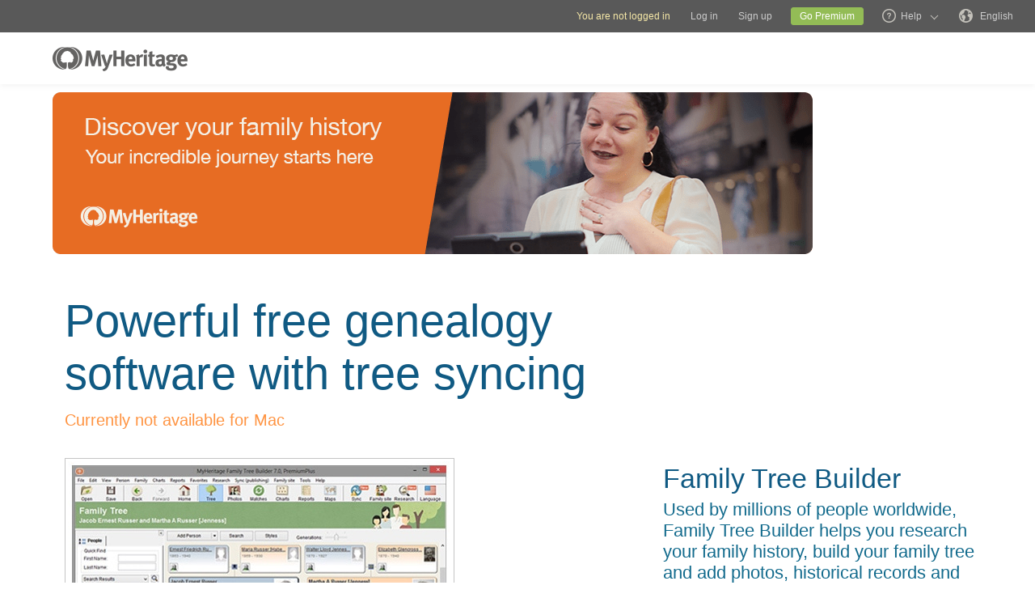

--- FILE ---
content_type: text/html; charset=utf-8
request_url: https://www.google.com/recaptcha/enterprise/anchor?ar=1&k=6LesHXsaAAAAAFaRbXEx8Tb1AYyPnr40MPVVvlrK&co=aHR0cHM6Ly93d3cubXloZXJpdGFnZS5jb206NDQz&hl=en&v=PoyoqOPhxBO7pBk68S4YbpHZ&size=invisible&anchor-ms=20000&execute-ms=30000&cb=8g2bq3jsmd1
body_size: 48877
content:
<!DOCTYPE HTML><html dir="ltr" lang="en"><head><meta http-equiv="Content-Type" content="text/html; charset=UTF-8">
<meta http-equiv="X-UA-Compatible" content="IE=edge">
<title>reCAPTCHA</title>
<style type="text/css">
/* cyrillic-ext */
@font-face {
  font-family: 'Roboto';
  font-style: normal;
  font-weight: 400;
  font-stretch: 100%;
  src: url(//fonts.gstatic.com/s/roboto/v48/KFO7CnqEu92Fr1ME7kSn66aGLdTylUAMa3GUBHMdazTgWw.woff2) format('woff2');
  unicode-range: U+0460-052F, U+1C80-1C8A, U+20B4, U+2DE0-2DFF, U+A640-A69F, U+FE2E-FE2F;
}
/* cyrillic */
@font-face {
  font-family: 'Roboto';
  font-style: normal;
  font-weight: 400;
  font-stretch: 100%;
  src: url(//fonts.gstatic.com/s/roboto/v48/KFO7CnqEu92Fr1ME7kSn66aGLdTylUAMa3iUBHMdazTgWw.woff2) format('woff2');
  unicode-range: U+0301, U+0400-045F, U+0490-0491, U+04B0-04B1, U+2116;
}
/* greek-ext */
@font-face {
  font-family: 'Roboto';
  font-style: normal;
  font-weight: 400;
  font-stretch: 100%;
  src: url(//fonts.gstatic.com/s/roboto/v48/KFO7CnqEu92Fr1ME7kSn66aGLdTylUAMa3CUBHMdazTgWw.woff2) format('woff2');
  unicode-range: U+1F00-1FFF;
}
/* greek */
@font-face {
  font-family: 'Roboto';
  font-style: normal;
  font-weight: 400;
  font-stretch: 100%;
  src: url(//fonts.gstatic.com/s/roboto/v48/KFO7CnqEu92Fr1ME7kSn66aGLdTylUAMa3-UBHMdazTgWw.woff2) format('woff2');
  unicode-range: U+0370-0377, U+037A-037F, U+0384-038A, U+038C, U+038E-03A1, U+03A3-03FF;
}
/* math */
@font-face {
  font-family: 'Roboto';
  font-style: normal;
  font-weight: 400;
  font-stretch: 100%;
  src: url(//fonts.gstatic.com/s/roboto/v48/KFO7CnqEu92Fr1ME7kSn66aGLdTylUAMawCUBHMdazTgWw.woff2) format('woff2');
  unicode-range: U+0302-0303, U+0305, U+0307-0308, U+0310, U+0312, U+0315, U+031A, U+0326-0327, U+032C, U+032F-0330, U+0332-0333, U+0338, U+033A, U+0346, U+034D, U+0391-03A1, U+03A3-03A9, U+03B1-03C9, U+03D1, U+03D5-03D6, U+03F0-03F1, U+03F4-03F5, U+2016-2017, U+2034-2038, U+203C, U+2040, U+2043, U+2047, U+2050, U+2057, U+205F, U+2070-2071, U+2074-208E, U+2090-209C, U+20D0-20DC, U+20E1, U+20E5-20EF, U+2100-2112, U+2114-2115, U+2117-2121, U+2123-214F, U+2190, U+2192, U+2194-21AE, U+21B0-21E5, U+21F1-21F2, U+21F4-2211, U+2213-2214, U+2216-22FF, U+2308-230B, U+2310, U+2319, U+231C-2321, U+2336-237A, U+237C, U+2395, U+239B-23B7, U+23D0, U+23DC-23E1, U+2474-2475, U+25AF, U+25B3, U+25B7, U+25BD, U+25C1, U+25CA, U+25CC, U+25FB, U+266D-266F, U+27C0-27FF, U+2900-2AFF, U+2B0E-2B11, U+2B30-2B4C, U+2BFE, U+3030, U+FF5B, U+FF5D, U+1D400-1D7FF, U+1EE00-1EEFF;
}
/* symbols */
@font-face {
  font-family: 'Roboto';
  font-style: normal;
  font-weight: 400;
  font-stretch: 100%;
  src: url(//fonts.gstatic.com/s/roboto/v48/KFO7CnqEu92Fr1ME7kSn66aGLdTylUAMaxKUBHMdazTgWw.woff2) format('woff2');
  unicode-range: U+0001-000C, U+000E-001F, U+007F-009F, U+20DD-20E0, U+20E2-20E4, U+2150-218F, U+2190, U+2192, U+2194-2199, U+21AF, U+21E6-21F0, U+21F3, U+2218-2219, U+2299, U+22C4-22C6, U+2300-243F, U+2440-244A, U+2460-24FF, U+25A0-27BF, U+2800-28FF, U+2921-2922, U+2981, U+29BF, U+29EB, U+2B00-2BFF, U+4DC0-4DFF, U+FFF9-FFFB, U+10140-1018E, U+10190-1019C, U+101A0, U+101D0-101FD, U+102E0-102FB, U+10E60-10E7E, U+1D2C0-1D2D3, U+1D2E0-1D37F, U+1F000-1F0FF, U+1F100-1F1AD, U+1F1E6-1F1FF, U+1F30D-1F30F, U+1F315, U+1F31C, U+1F31E, U+1F320-1F32C, U+1F336, U+1F378, U+1F37D, U+1F382, U+1F393-1F39F, U+1F3A7-1F3A8, U+1F3AC-1F3AF, U+1F3C2, U+1F3C4-1F3C6, U+1F3CA-1F3CE, U+1F3D4-1F3E0, U+1F3ED, U+1F3F1-1F3F3, U+1F3F5-1F3F7, U+1F408, U+1F415, U+1F41F, U+1F426, U+1F43F, U+1F441-1F442, U+1F444, U+1F446-1F449, U+1F44C-1F44E, U+1F453, U+1F46A, U+1F47D, U+1F4A3, U+1F4B0, U+1F4B3, U+1F4B9, U+1F4BB, U+1F4BF, U+1F4C8-1F4CB, U+1F4D6, U+1F4DA, U+1F4DF, U+1F4E3-1F4E6, U+1F4EA-1F4ED, U+1F4F7, U+1F4F9-1F4FB, U+1F4FD-1F4FE, U+1F503, U+1F507-1F50B, U+1F50D, U+1F512-1F513, U+1F53E-1F54A, U+1F54F-1F5FA, U+1F610, U+1F650-1F67F, U+1F687, U+1F68D, U+1F691, U+1F694, U+1F698, U+1F6AD, U+1F6B2, U+1F6B9-1F6BA, U+1F6BC, U+1F6C6-1F6CF, U+1F6D3-1F6D7, U+1F6E0-1F6EA, U+1F6F0-1F6F3, U+1F6F7-1F6FC, U+1F700-1F7FF, U+1F800-1F80B, U+1F810-1F847, U+1F850-1F859, U+1F860-1F887, U+1F890-1F8AD, U+1F8B0-1F8BB, U+1F8C0-1F8C1, U+1F900-1F90B, U+1F93B, U+1F946, U+1F984, U+1F996, U+1F9E9, U+1FA00-1FA6F, U+1FA70-1FA7C, U+1FA80-1FA89, U+1FA8F-1FAC6, U+1FACE-1FADC, U+1FADF-1FAE9, U+1FAF0-1FAF8, U+1FB00-1FBFF;
}
/* vietnamese */
@font-face {
  font-family: 'Roboto';
  font-style: normal;
  font-weight: 400;
  font-stretch: 100%;
  src: url(//fonts.gstatic.com/s/roboto/v48/KFO7CnqEu92Fr1ME7kSn66aGLdTylUAMa3OUBHMdazTgWw.woff2) format('woff2');
  unicode-range: U+0102-0103, U+0110-0111, U+0128-0129, U+0168-0169, U+01A0-01A1, U+01AF-01B0, U+0300-0301, U+0303-0304, U+0308-0309, U+0323, U+0329, U+1EA0-1EF9, U+20AB;
}
/* latin-ext */
@font-face {
  font-family: 'Roboto';
  font-style: normal;
  font-weight: 400;
  font-stretch: 100%;
  src: url(//fonts.gstatic.com/s/roboto/v48/KFO7CnqEu92Fr1ME7kSn66aGLdTylUAMa3KUBHMdazTgWw.woff2) format('woff2');
  unicode-range: U+0100-02BA, U+02BD-02C5, U+02C7-02CC, U+02CE-02D7, U+02DD-02FF, U+0304, U+0308, U+0329, U+1D00-1DBF, U+1E00-1E9F, U+1EF2-1EFF, U+2020, U+20A0-20AB, U+20AD-20C0, U+2113, U+2C60-2C7F, U+A720-A7FF;
}
/* latin */
@font-face {
  font-family: 'Roboto';
  font-style: normal;
  font-weight: 400;
  font-stretch: 100%;
  src: url(//fonts.gstatic.com/s/roboto/v48/KFO7CnqEu92Fr1ME7kSn66aGLdTylUAMa3yUBHMdazQ.woff2) format('woff2');
  unicode-range: U+0000-00FF, U+0131, U+0152-0153, U+02BB-02BC, U+02C6, U+02DA, U+02DC, U+0304, U+0308, U+0329, U+2000-206F, U+20AC, U+2122, U+2191, U+2193, U+2212, U+2215, U+FEFF, U+FFFD;
}
/* cyrillic-ext */
@font-face {
  font-family: 'Roboto';
  font-style: normal;
  font-weight: 500;
  font-stretch: 100%;
  src: url(//fonts.gstatic.com/s/roboto/v48/KFO7CnqEu92Fr1ME7kSn66aGLdTylUAMa3GUBHMdazTgWw.woff2) format('woff2');
  unicode-range: U+0460-052F, U+1C80-1C8A, U+20B4, U+2DE0-2DFF, U+A640-A69F, U+FE2E-FE2F;
}
/* cyrillic */
@font-face {
  font-family: 'Roboto';
  font-style: normal;
  font-weight: 500;
  font-stretch: 100%;
  src: url(//fonts.gstatic.com/s/roboto/v48/KFO7CnqEu92Fr1ME7kSn66aGLdTylUAMa3iUBHMdazTgWw.woff2) format('woff2');
  unicode-range: U+0301, U+0400-045F, U+0490-0491, U+04B0-04B1, U+2116;
}
/* greek-ext */
@font-face {
  font-family: 'Roboto';
  font-style: normal;
  font-weight: 500;
  font-stretch: 100%;
  src: url(//fonts.gstatic.com/s/roboto/v48/KFO7CnqEu92Fr1ME7kSn66aGLdTylUAMa3CUBHMdazTgWw.woff2) format('woff2');
  unicode-range: U+1F00-1FFF;
}
/* greek */
@font-face {
  font-family: 'Roboto';
  font-style: normal;
  font-weight: 500;
  font-stretch: 100%;
  src: url(//fonts.gstatic.com/s/roboto/v48/KFO7CnqEu92Fr1ME7kSn66aGLdTylUAMa3-UBHMdazTgWw.woff2) format('woff2');
  unicode-range: U+0370-0377, U+037A-037F, U+0384-038A, U+038C, U+038E-03A1, U+03A3-03FF;
}
/* math */
@font-face {
  font-family: 'Roboto';
  font-style: normal;
  font-weight: 500;
  font-stretch: 100%;
  src: url(//fonts.gstatic.com/s/roboto/v48/KFO7CnqEu92Fr1ME7kSn66aGLdTylUAMawCUBHMdazTgWw.woff2) format('woff2');
  unicode-range: U+0302-0303, U+0305, U+0307-0308, U+0310, U+0312, U+0315, U+031A, U+0326-0327, U+032C, U+032F-0330, U+0332-0333, U+0338, U+033A, U+0346, U+034D, U+0391-03A1, U+03A3-03A9, U+03B1-03C9, U+03D1, U+03D5-03D6, U+03F0-03F1, U+03F4-03F5, U+2016-2017, U+2034-2038, U+203C, U+2040, U+2043, U+2047, U+2050, U+2057, U+205F, U+2070-2071, U+2074-208E, U+2090-209C, U+20D0-20DC, U+20E1, U+20E5-20EF, U+2100-2112, U+2114-2115, U+2117-2121, U+2123-214F, U+2190, U+2192, U+2194-21AE, U+21B0-21E5, U+21F1-21F2, U+21F4-2211, U+2213-2214, U+2216-22FF, U+2308-230B, U+2310, U+2319, U+231C-2321, U+2336-237A, U+237C, U+2395, U+239B-23B7, U+23D0, U+23DC-23E1, U+2474-2475, U+25AF, U+25B3, U+25B7, U+25BD, U+25C1, U+25CA, U+25CC, U+25FB, U+266D-266F, U+27C0-27FF, U+2900-2AFF, U+2B0E-2B11, U+2B30-2B4C, U+2BFE, U+3030, U+FF5B, U+FF5D, U+1D400-1D7FF, U+1EE00-1EEFF;
}
/* symbols */
@font-face {
  font-family: 'Roboto';
  font-style: normal;
  font-weight: 500;
  font-stretch: 100%;
  src: url(//fonts.gstatic.com/s/roboto/v48/KFO7CnqEu92Fr1ME7kSn66aGLdTylUAMaxKUBHMdazTgWw.woff2) format('woff2');
  unicode-range: U+0001-000C, U+000E-001F, U+007F-009F, U+20DD-20E0, U+20E2-20E4, U+2150-218F, U+2190, U+2192, U+2194-2199, U+21AF, U+21E6-21F0, U+21F3, U+2218-2219, U+2299, U+22C4-22C6, U+2300-243F, U+2440-244A, U+2460-24FF, U+25A0-27BF, U+2800-28FF, U+2921-2922, U+2981, U+29BF, U+29EB, U+2B00-2BFF, U+4DC0-4DFF, U+FFF9-FFFB, U+10140-1018E, U+10190-1019C, U+101A0, U+101D0-101FD, U+102E0-102FB, U+10E60-10E7E, U+1D2C0-1D2D3, U+1D2E0-1D37F, U+1F000-1F0FF, U+1F100-1F1AD, U+1F1E6-1F1FF, U+1F30D-1F30F, U+1F315, U+1F31C, U+1F31E, U+1F320-1F32C, U+1F336, U+1F378, U+1F37D, U+1F382, U+1F393-1F39F, U+1F3A7-1F3A8, U+1F3AC-1F3AF, U+1F3C2, U+1F3C4-1F3C6, U+1F3CA-1F3CE, U+1F3D4-1F3E0, U+1F3ED, U+1F3F1-1F3F3, U+1F3F5-1F3F7, U+1F408, U+1F415, U+1F41F, U+1F426, U+1F43F, U+1F441-1F442, U+1F444, U+1F446-1F449, U+1F44C-1F44E, U+1F453, U+1F46A, U+1F47D, U+1F4A3, U+1F4B0, U+1F4B3, U+1F4B9, U+1F4BB, U+1F4BF, U+1F4C8-1F4CB, U+1F4D6, U+1F4DA, U+1F4DF, U+1F4E3-1F4E6, U+1F4EA-1F4ED, U+1F4F7, U+1F4F9-1F4FB, U+1F4FD-1F4FE, U+1F503, U+1F507-1F50B, U+1F50D, U+1F512-1F513, U+1F53E-1F54A, U+1F54F-1F5FA, U+1F610, U+1F650-1F67F, U+1F687, U+1F68D, U+1F691, U+1F694, U+1F698, U+1F6AD, U+1F6B2, U+1F6B9-1F6BA, U+1F6BC, U+1F6C6-1F6CF, U+1F6D3-1F6D7, U+1F6E0-1F6EA, U+1F6F0-1F6F3, U+1F6F7-1F6FC, U+1F700-1F7FF, U+1F800-1F80B, U+1F810-1F847, U+1F850-1F859, U+1F860-1F887, U+1F890-1F8AD, U+1F8B0-1F8BB, U+1F8C0-1F8C1, U+1F900-1F90B, U+1F93B, U+1F946, U+1F984, U+1F996, U+1F9E9, U+1FA00-1FA6F, U+1FA70-1FA7C, U+1FA80-1FA89, U+1FA8F-1FAC6, U+1FACE-1FADC, U+1FADF-1FAE9, U+1FAF0-1FAF8, U+1FB00-1FBFF;
}
/* vietnamese */
@font-face {
  font-family: 'Roboto';
  font-style: normal;
  font-weight: 500;
  font-stretch: 100%;
  src: url(//fonts.gstatic.com/s/roboto/v48/KFO7CnqEu92Fr1ME7kSn66aGLdTylUAMa3OUBHMdazTgWw.woff2) format('woff2');
  unicode-range: U+0102-0103, U+0110-0111, U+0128-0129, U+0168-0169, U+01A0-01A1, U+01AF-01B0, U+0300-0301, U+0303-0304, U+0308-0309, U+0323, U+0329, U+1EA0-1EF9, U+20AB;
}
/* latin-ext */
@font-face {
  font-family: 'Roboto';
  font-style: normal;
  font-weight: 500;
  font-stretch: 100%;
  src: url(//fonts.gstatic.com/s/roboto/v48/KFO7CnqEu92Fr1ME7kSn66aGLdTylUAMa3KUBHMdazTgWw.woff2) format('woff2');
  unicode-range: U+0100-02BA, U+02BD-02C5, U+02C7-02CC, U+02CE-02D7, U+02DD-02FF, U+0304, U+0308, U+0329, U+1D00-1DBF, U+1E00-1E9F, U+1EF2-1EFF, U+2020, U+20A0-20AB, U+20AD-20C0, U+2113, U+2C60-2C7F, U+A720-A7FF;
}
/* latin */
@font-face {
  font-family: 'Roboto';
  font-style: normal;
  font-weight: 500;
  font-stretch: 100%;
  src: url(//fonts.gstatic.com/s/roboto/v48/KFO7CnqEu92Fr1ME7kSn66aGLdTylUAMa3yUBHMdazQ.woff2) format('woff2');
  unicode-range: U+0000-00FF, U+0131, U+0152-0153, U+02BB-02BC, U+02C6, U+02DA, U+02DC, U+0304, U+0308, U+0329, U+2000-206F, U+20AC, U+2122, U+2191, U+2193, U+2212, U+2215, U+FEFF, U+FFFD;
}
/* cyrillic-ext */
@font-face {
  font-family: 'Roboto';
  font-style: normal;
  font-weight: 900;
  font-stretch: 100%;
  src: url(//fonts.gstatic.com/s/roboto/v48/KFO7CnqEu92Fr1ME7kSn66aGLdTylUAMa3GUBHMdazTgWw.woff2) format('woff2');
  unicode-range: U+0460-052F, U+1C80-1C8A, U+20B4, U+2DE0-2DFF, U+A640-A69F, U+FE2E-FE2F;
}
/* cyrillic */
@font-face {
  font-family: 'Roboto';
  font-style: normal;
  font-weight: 900;
  font-stretch: 100%;
  src: url(//fonts.gstatic.com/s/roboto/v48/KFO7CnqEu92Fr1ME7kSn66aGLdTylUAMa3iUBHMdazTgWw.woff2) format('woff2');
  unicode-range: U+0301, U+0400-045F, U+0490-0491, U+04B0-04B1, U+2116;
}
/* greek-ext */
@font-face {
  font-family: 'Roboto';
  font-style: normal;
  font-weight: 900;
  font-stretch: 100%;
  src: url(//fonts.gstatic.com/s/roboto/v48/KFO7CnqEu92Fr1ME7kSn66aGLdTylUAMa3CUBHMdazTgWw.woff2) format('woff2');
  unicode-range: U+1F00-1FFF;
}
/* greek */
@font-face {
  font-family: 'Roboto';
  font-style: normal;
  font-weight: 900;
  font-stretch: 100%;
  src: url(//fonts.gstatic.com/s/roboto/v48/KFO7CnqEu92Fr1ME7kSn66aGLdTylUAMa3-UBHMdazTgWw.woff2) format('woff2');
  unicode-range: U+0370-0377, U+037A-037F, U+0384-038A, U+038C, U+038E-03A1, U+03A3-03FF;
}
/* math */
@font-face {
  font-family: 'Roboto';
  font-style: normal;
  font-weight: 900;
  font-stretch: 100%;
  src: url(//fonts.gstatic.com/s/roboto/v48/KFO7CnqEu92Fr1ME7kSn66aGLdTylUAMawCUBHMdazTgWw.woff2) format('woff2');
  unicode-range: U+0302-0303, U+0305, U+0307-0308, U+0310, U+0312, U+0315, U+031A, U+0326-0327, U+032C, U+032F-0330, U+0332-0333, U+0338, U+033A, U+0346, U+034D, U+0391-03A1, U+03A3-03A9, U+03B1-03C9, U+03D1, U+03D5-03D6, U+03F0-03F1, U+03F4-03F5, U+2016-2017, U+2034-2038, U+203C, U+2040, U+2043, U+2047, U+2050, U+2057, U+205F, U+2070-2071, U+2074-208E, U+2090-209C, U+20D0-20DC, U+20E1, U+20E5-20EF, U+2100-2112, U+2114-2115, U+2117-2121, U+2123-214F, U+2190, U+2192, U+2194-21AE, U+21B0-21E5, U+21F1-21F2, U+21F4-2211, U+2213-2214, U+2216-22FF, U+2308-230B, U+2310, U+2319, U+231C-2321, U+2336-237A, U+237C, U+2395, U+239B-23B7, U+23D0, U+23DC-23E1, U+2474-2475, U+25AF, U+25B3, U+25B7, U+25BD, U+25C1, U+25CA, U+25CC, U+25FB, U+266D-266F, U+27C0-27FF, U+2900-2AFF, U+2B0E-2B11, U+2B30-2B4C, U+2BFE, U+3030, U+FF5B, U+FF5D, U+1D400-1D7FF, U+1EE00-1EEFF;
}
/* symbols */
@font-face {
  font-family: 'Roboto';
  font-style: normal;
  font-weight: 900;
  font-stretch: 100%;
  src: url(//fonts.gstatic.com/s/roboto/v48/KFO7CnqEu92Fr1ME7kSn66aGLdTylUAMaxKUBHMdazTgWw.woff2) format('woff2');
  unicode-range: U+0001-000C, U+000E-001F, U+007F-009F, U+20DD-20E0, U+20E2-20E4, U+2150-218F, U+2190, U+2192, U+2194-2199, U+21AF, U+21E6-21F0, U+21F3, U+2218-2219, U+2299, U+22C4-22C6, U+2300-243F, U+2440-244A, U+2460-24FF, U+25A0-27BF, U+2800-28FF, U+2921-2922, U+2981, U+29BF, U+29EB, U+2B00-2BFF, U+4DC0-4DFF, U+FFF9-FFFB, U+10140-1018E, U+10190-1019C, U+101A0, U+101D0-101FD, U+102E0-102FB, U+10E60-10E7E, U+1D2C0-1D2D3, U+1D2E0-1D37F, U+1F000-1F0FF, U+1F100-1F1AD, U+1F1E6-1F1FF, U+1F30D-1F30F, U+1F315, U+1F31C, U+1F31E, U+1F320-1F32C, U+1F336, U+1F378, U+1F37D, U+1F382, U+1F393-1F39F, U+1F3A7-1F3A8, U+1F3AC-1F3AF, U+1F3C2, U+1F3C4-1F3C6, U+1F3CA-1F3CE, U+1F3D4-1F3E0, U+1F3ED, U+1F3F1-1F3F3, U+1F3F5-1F3F7, U+1F408, U+1F415, U+1F41F, U+1F426, U+1F43F, U+1F441-1F442, U+1F444, U+1F446-1F449, U+1F44C-1F44E, U+1F453, U+1F46A, U+1F47D, U+1F4A3, U+1F4B0, U+1F4B3, U+1F4B9, U+1F4BB, U+1F4BF, U+1F4C8-1F4CB, U+1F4D6, U+1F4DA, U+1F4DF, U+1F4E3-1F4E6, U+1F4EA-1F4ED, U+1F4F7, U+1F4F9-1F4FB, U+1F4FD-1F4FE, U+1F503, U+1F507-1F50B, U+1F50D, U+1F512-1F513, U+1F53E-1F54A, U+1F54F-1F5FA, U+1F610, U+1F650-1F67F, U+1F687, U+1F68D, U+1F691, U+1F694, U+1F698, U+1F6AD, U+1F6B2, U+1F6B9-1F6BA, U+1F6BC, U+1F6C6-1F6CF, U+1F6D3-1F6D7, U+1F6E0-1F6EA, U+1F6F0-1F6F3, U+1F6F7-1F6FC, U+1F700-1F7FF, U+1F800-1F80B, U+1F810-1F847, U+1F850-1F859, U+1F860-1F887, U+1F890-1F8AD, U+1F8B0-1F8BB, U+1F8C0-1F8C1, U+1F900-1F90B, U+1F93B, U+1F946, U+1F984, U+1F996, U+1F9E9, U+1FA00-1FA6F, U+1FA70-1FA7C, U+1FA80-1FA89, U+1FA8F-1FAC6, U+1FACE-1FADC, U+1FADF-1FAE9, U+1FAF0-1FAF8, U+1FB00-1FBFF;
}
/* vietnamese */
@font-face {
  font-family: 'Roboto';
  font-style: normal;
  font-weight: 900;
  font-stretch: 100%;
  src: url(//fonts.gstatic.com/s/roboto/v48/KFO7CnqEu92Fr1ME7kSn66aGLdTylUAMa3OUBHMdazTgWw.woff2) format('woff2');
  unicode-range: U+0102-0103, U+0110-0111, U+0128-0129, U+0168-0169, U+01A0-01A1, U+01AF-01B0, U+0300-0301, U+0303-0304, U+0308-0309, U+0323, U+0329, U+1EA0-1EF9, U+20AB;
}
/* latin-ext */
@font-face {
  font-family: 'Roboto';
  font-style: normal;
  font-weight: 900;
  font-stretch: 100%;
  src: url(//fonts.gstatic.com/s/roboto/v48/KFO7CnqEu92Fr1ME7kSn66aGLdTylUAMa3KUBHMdazTgWw.woff2) format('woff2');
  unicode-range: U+0100-02BA, U+02BD-02C5, U+02C7-02CC, U+02CE-02D7, U+02DD-02FF, U+0304, U+0308, U+0329, U+1D00-1DBF, U+1E00-1E9F, U+1EF2-1EFF, U+2020, U+20A0-20AB, U+20AD-20C0, U+2113, U+2C60-2C7F, U+A720-A7FF;
}
/* latin */
@font-face {
  font-family: 'Roboto';
  font-style: normal;
  font-weight: 900;
  font-stretch: 100%;
  src: url(//fonts.gstatic.com/s/roboto/v48/KFO7CnqEu92Fr1ME7kSn66aGLdTylUAMa3yUBHMdazQ.woff2) format('woff2');
  unicode-range: U+0000-00FF, U+0131, U+0152-0153, U+02BB-02BC, U+02C6, U+02DA, U+02DC, U+0304, U+0308, U+0329, U+2000-206F, U+20AC, U+2122, U+2191, U+2193, U+2212, U+2215, U+FEFF, U+FFFD;
}

</style>
<link rel="stylesheet" type="text/css" href="https://www.gstatic.com/recaptcha/releases/PoyoqOPhxBO7pBk68S4YbpHZ/styles__ltr.css">
<script nonce="m4qReXS3TIfdUpHSMBKyCQ" type="text/javascript">window['__recaptcha_api'] = 'https://www.google.com/recaptcha/enterprise/';</script>
<script type="text/javascript" src="https://www.gstatic.com/recaptcha/releases/PoyoqOPhxBO7pBk68S4YbpHZ/recaptcha__en.js" nonce="m4qReXS3TIfdUpHSMBKyCQ">
      
    </script></head>
<body><div id="rc-anchor-alert" class="rc-anchor-alert"></div>
<input type="hidden" id="recaptcha-token" value="[base64]">
<script type="text/javascript" nonce="m4qReXS3TIfdUpHSMBKyCQ">
      recaptcha.anchor.Main.init("[\x22ainput\x22,[\x22bgdata\x22,\x22\x22,\[base64]/[base64]/MjU1Ong/[base64]/[base64]/[base64]/[base64]/[base64]/[base64]/[base64]/[base64]/[base64]/[base64]/[base64]/[base64]/[base64]/[base64]/[base64]\\u003d\x22,\[base64]\\u003d\\u003d\x22,\[base64]/[base64]/DqwLCmcKyVwjDuVjDk8OuWMOWw54Kw7jDicOSwpFww4bDrxFNwqrClgzCpBbDk8OKw48mYjTCucK8w4vCnxvDpsKbFcOTwqYsPMOIJG/CosKEwqjDslzDk2R0woFvMWciZmg3wpsUwrDCs31aIsKTw4p0e8KWw7HChsOPwqrDrQxFwqY0w6MDw6FyRDfDszUeH8KGwozDiD7DiwVtM1nCvcO3GMOqw5vDjXnClGlCw6Q5wr/CmjjDnB3Ck8OiAMOgwpo+IFrCncOLLcKZYsKtZcOCXMOEK8Kjw63Co0low4N1RFUrwql7woISCWE6CsKpLcO2w5zDpcKIMlrCgQxXcAbDiAjCvmXCoMKabMKyR1nDkz5TccKVwrPDl8KBw7INfkVtwqomZyrCvkJ3wp9/w6NgwqjCjHvDmMOfwrvDv0PDr0pUwpbDhsK3a8OwGFvDu8Kbw6gKwp3CuWACU8KQEcK4wrsCw74cwoMvD8KySicfwpDDs8Kkw6TCrl/DrMK2wpg0w4gyTFkawq42KnVKXcKlwoHDlBbCkMOoDMOHwpJnwqTDlyZawrvDscKewoJIEsOsXcKjwrF9w5DDgcKdF8K8IjMAw5Anwq3Cs8O1MMO9wonCmcKuwrbClRYIA8Kyw5gSVDR3wq/[base64]/Di0J2UBfCq8KPdsOhwp9yXXh5w71GGVTDrsO7w4zDhsOcBFrCgDbDuW7ChsOowqoWUCHDusOLw6xXw7nDt14oDsKZw7EaCR3DsnJIwrHCo8OLHMK2VcKVw70lU8Ogw53Dk8Okw7JQRsKPw4DDlzk/acKvwoXCuW/[base64]/DnWnDsgHDsCdxJ8Krw5XCq2pzfnHCpsOyKMK7w6kEw7p/w4fDgMORSlAvAlFCAcK+CcO3DsOQZcOEAy1rBBV7woQ/LMKyZMKWKcOHwqPDr8Ocw4l7wo7Cli4Qw74qw5XDjsKMTcKIEkFjwonClTgpU2NpTCJnw41rUcOqw6rDhjTDuk3CknkKF8ObO8KNw6/DuMKmWzTClsK2VHzCh8OeLMO/OBZgEsO4wrbDgMKLwqLCrlLDucO8EsKJw73Cq8K6bsKfM8K2w4d7P0oaw67CtFHCmcO1X27Di2zCulgfw6/DhgpnDsKrwonCq0zCgwtvw6pMwo/Cq33DpBfDqWHDvMKJJcOyw5Bse8O9PWbDvcOfw4XDtGksIcOSwq7CvnDCjF1AJMK/SkvDmcKbUFDCshTDoMK+DsOCwoBsHGfCmxvCv3BnwpbDk0fDvMO/wrcoNxpqYiRpLhwvM8OhwpEFZmnDhcOlwoTDkMORw4bDlnrCs8K/[base64]/Cv8Oiw6R7wpRwWzPDgsKxU03CqTZJwpd1U8KowpLCqcKpw7fDosOWw7YMwrsPw5PDhsKzFMKOwrPDnWlOT0XCq8OGw6dSw5kUwoU2wonCmgdOTiJLKFJtb8OYN8OqfsKLwq/Cs8KBQcOMw7Zpwq9Bw58dGiHCsiswXyHCjjrCjsKhw5PCsEhjecOSw6bCk8K/[base64]/wrvClwPClWHClsOgw6HCm0gieG9Qw4hxIRbCvFrCn2xrEVxtNcKZc8K/w5XCmEgQCjvCtMKBw63DgizDmsKZw7/CjRkYw5tHe8O7AQJWMcO3fsOmw4LCpA/CuQ59Km3CgsKbG2N6blp+w7/[base64]/CtWRVw4DDu8KhNAPChVALElbCmMKJcMOew4p4w7HDiMOgexdePsOfO0piFcK7flTDhwpTw6/CrDRswr/[base64]/wp94CcOBFE7ChMOew7fDthNRGFXCg8K7w7tzKgHCtsOgwp91w47DiMOoeHR1TcKGw7lSwpjClMKkPcKLw7vCn8Kuw49dRWRbwoHDgXfDmMOFwqfCh8KWa8OIwrvCtGwpw47CoyEYwq/[base64]/DtHNHeABpacKvcwzClcOiwqRhJcOwA8OPw7jCmWrChsKFWMOyw5g2wrAXNTIqw49gwoA1MsOXZcO3V0RjwqHDvMOSwqzCqcOICcOVw4LDnsO5ZMKWA1TDnhDDvQjCpWHDsMOmwq3ClsOWw4vClTlBOQsLVcKUw5fCgAl/wqBIZSnDuhbDt8Ogwo/Csx3DlVLCvMKJw77DmsK8w5/[base64]/CmzTCgsOyw6jCkFbDosKgwrA0w7XDgD8Ew7o6KifDjsKEwoLDvHESfsK5S8OycEVxMR/CksOHw77Cr8Ovwql/woTChsOxQhlrwrrCr0vDn8KYwo4aTMKFwpXCrsOYCRzDgsOZFjbCr2Yhwq/DiX4mw6cTw4kfw4oJwpfDisOHFsOpwrVrbRYMQcOxw4RXwrIQeWQZHwjDlHfCqGFRw7rDgSBKNEIgw7Rjw6bDs8OqB8K7w7/CmcOsKcOVOcK5wpEvw5bCoHBAw4RxwolqDMOtw4PCg8OpQX/CusOQwqt0EMOcwpTCrMKxB8KAwqpITRDDtVo6w73DkT/DicOeH8OGdzBow7vCrA8WwoFMbMKmE3fDicKkwqAQwrPCtcOHccOtw79HFsKTOsKswqU/w7wBw6zCv8Ouw7oDw6bCt8OawqfCnMKIC8OMw5cDU0hhSMKiQyfCo2zCog/Dh8KmJnAEwo1Gw51Xw53CijBBw4XCtsKMw7A8FMOFwo3DsD4Fw4Z7VG3DlGANw7piCzJfWijDqhxEJBhqw4hMw6AQw5TCpcOGw53Cok3DqzFLw4/CrFlGTTnCoMOVcCgtw7ZhSQPCssOiwpDDpWTDl8KGwpFyw7zCtMOpLcKWw48Gw6bDm8OnQMK9IMK7w6XCjkDDk8OGZMO0w6JYw7JBRMOGw4BYw6Y2w6PDkSvDp23DtR1dWcKldMKoA8K4w59eSUgiB8K2NizDrHs9WMKPwoI9IAABw6/Di33Dg8OIWsOywprCtkXDgcOTwq7Cj2I0w4jCl2fDq8Olw5N1acKIEsO6w6/CvXp2EsKGw4sXJcO3w6Nuwq9MKRV2wo3CqsOSwqE3dcO0w6DCjiZpasO2w6cOe8KpwrF5LcOTwr3ChEfCscOETsOXAk/Cqz4Kw4LCj0DDsWwMw5RVcyRPWTpsw5hoJD1Tw6rDjydQJsOUZ8KRFCd/bwXDp8KSwo5XwpPDmWEQwr3CjgxzMsKZdcOjYQvChzDDp8KJLMOYw6vDncOuXMK/VsKeHSMOw5VIwrnCjxhvdsObwqAowpvCq8KTDnDDucOKwrF3KHTChRJhwqjDgA/DscO0PsKkW8OqWsO4KRjDsmonMsKJZMOEwrXDgBZOM8OEwptvGRnDoMORwqPDtcOLPWlDwoXCglHDlQEbw7YswpFtwrnCng8aw4sBwoprw5TCgcKXwpVJPTRYBmAiPXLDpV7CnMOaw7Nrw7tFDcO2wqpiQg1Lw54Zw5TDgMKrwpo2O3LDp8KQNsOEa8KCw6/Ch8OrO1rDoyA3FMKKZ8OLwqbCtGYiAhs4AcOrWMKiCcKowqFowqDDi8KccjvClsKzw5hWw4k6wqnCjEw4wqgsQyVvw77Comt0fWMBwqLDhkZPPlDDpsO7R0fDocO1wpJIw6RFY8KkWT1AQsOPHkBmwrV4wqEJw6/Di8Ovwr4mNiIGwqx/NcODwpzCkn54WxtOw6IOB2zDqsKXwotbw7Qwwo7DpsKSw5QwwpZzwpXDqcKaw5/CjXHDu8KpXDJoDHN/wotCwphFWsOrw47Di10eFjDDncKXwpZ9wrQkbMOvwrhlJlbDgCFLwrxwwqPCgDPChS0zw4/CvETCmQXDvcOtw7khM1onw7JgP8KjWsKDw7HCrETCohvCtTrDiMK2w73DncKNXsOHDcOsw4JEwooBU1JUY8KAN8OnwpNDR1U/KBIEOcKwNVsnYxDDksOQwqYowqxeECbDo8OHcsOvCsK+w5TDjsKQESFFw6TCqQ9rwpNPPcKjUMKuwofDuHzCtcK0WsKawqlibx3DusOLw6I/[base64]/DgMObw4R7ARXDlcKSw6HCsEU3wpxjUMKfw5jDjQXCrgNIHsKDwqR8Oh4FWsOTK8KjXQDDhArDmQA2w7/Dn3h6w7HCil9Ww5rClxw0ZkU/EFHDkcKRAC8qe8OOe1ddwpd7ciQBQQ53L2Vlw4zDhMKKw5nDmHbCp1kxw6djwovCowTDpMObwrgvAi4aKMOAw4XCnl9rw5vClcK3SE7CmsOmHsKTwrETwrPDvWgmayhsCx3ClGRcKMORw503wrUrwqdWwojDr8Odw4ZOC1gqLMO9w5dLS8OZTMOFVgbCpx8Hw4vDhG/Dh8KxX2DDscO+w53CiVo6wo/[base64]/DjcKMfcKKw7TCn2VZbUbCuUU4w4pgw6/[base64]/Cg8O8w5TCrsK4dMOGb8KAZVJpw6dewojCo3w9e8KEfVPDqFfCmsK2BzbDuMKSBMObJl5qMcOqEMO8OH/[base64]/DsQ8Tw4DCt3JywonChsK1NRNSWUQ2BSFGwqDDqsK6wqtkwoPDqknChcKMYsKGAH/[base64]/CmQLChcOvwq7Ck8OiNxp6wpJpwq0QL8KkUMOZw5DDu017w5HDkT1Kw5jDk2TCp0IjwpIBYsORU8OuwqUHKlPDvCACCMK1PmzCjsK9w7VBw5Rgw5ggw4DDrsOIw47Dm3XDlXNfLsO1YEEdSWLDuG5Vwp/CmSbCi8OXODcWwo45D1IDw5TDl8O7fXrCsWlyC8KrJsOEFMO1UcKhwplQw6fDswIXJzHDmEfDuH/Cun5ITMK7w6JAC8KME0gSwojDuMKwPR9pIcOFOsKhwo7CqwfCrCEvEl9Awp7CvWnDpWjCh15tHBdsw5LCvGnDjcO5w5Izw7pxXHN8w7s2D0F1KcOTw7UDw49bw4NGwpnCssKzw5XCt0XCuhnDlMKwRnl/eFDCkMO/wpvClGvCoA8NeXXDl8O5QcOswrFxQcKZwqrDksKRBsKOVMOzwpgTw4RFw5lCwpzCg1TCkkQRE8OSw79owq8cNnoYwqBmwrPCv8KCw7HDqxxGPcKbwprCrklew4nDtsO/W8KMEVXCo3LCjzXCpsOWVknDpcKvU8Ohw5FtayAKawHDjcONZQrDtE5hAT5eP3HCsGHDpsKNIcOzPsKLTnnDvwbCkTfDt0xGwoI0SsOmRsKIwrTCrhRJQlDCnMKGDgdjw6tIwoguw5Y+YC5zwrk/GQjDoBPCkR5TwqbDo8OXwpdUw7/Ds8OYWXc1ScK6eMOlw7xrTsOkwoRfC3wYw6PChSoKVcO5QMKjBsOXw5wVV8Kdw7jCnwk0HjUyUMOXAsK3w4dTNVnDuwl9OsOtwrvDuHjDlT8iw5/DlgPCmcKvw5LDhzgfdVR2KMOzwo8UTsKKwqPDk8KCwrzDnlkIw4tubnJDHsKJw7vCimkvU8Kvwr3DjnA4HkbCsxoUAMOXFMK2bz3CmMO5KcKcw44HwobDsWrDiUh+NBkHAXfDtMOsMU/DuMK0LMKuNGlrPcKFw4pBTMKUwq1ow6bChVnCqcK7a2/CsBbDtQnDo8KnwoRsT8Kyw7vCrcKEG8OGwofCkcKRw7YCwqXDvcK3IxUXwpfDpUc4OxbCnMOcZsO/[base64]/IMOiSW3Dn3tWAXFEw4BZf8KfeFzDslPDg0dqXnPDmcK4wohfcSzCmF/DlknDqsObPMOFc8O9woNkLsKHYcKBw5YhwqTDqiZEwq5HP8ODwoPCm8O2VcOvXcOLRwnDoMK/GcOqw69Lw4tRH0M1d8OwwqfCv2jDqEjDl1XClsOWw7F2w6haw5HCtWBfAFoFw54eLxPCkzRDExfCiUrCtDVQWi0lHwzCoMO0FsKcKsOfw7/CrDjDgMKXAsO3w45IeMOZQ1HCp8K4JGt5bsOgDU7DvsKmXjnCgsKNw4jDlMOhK8KhLsKJUEN+FhDDucKqJDPCrsKEw73CpsORWWTCgwcIM8KhFm7Cm8Kqw4MAL8Khw65BK8KnKMKuw6rDmMKlwq3CisORw7VTKsKowqY/[base64]/DgUJkLMKdw5nDhcO1w6PDtcKjCsOsw4DDrTzCmcO9wqnDoEs2KsOCwrpjwpgmwqhNwpA7wo9fw5lfPlldOsKPesKfw6tse8KnwrzCq8K/w5PDv8KlP8KjKjzDhcK0RQ90c8O7cBTDsMK7SsO5NShbBsOnKXszwrrDhSUISMKjw7IGwqPCnsKpwojCscKtw6PCgjHChlfCucKNJiQ7QCgEwrvDiVLChUHCjHDCnsK9w4dAwp8iw41SR0FebhbCtHEDwpYmwpp5w6LDnRfDvS/DlsKyCgtXw73DvMKYw7jCjh7Cl8KFVMONw4VFwrwHV2xxesKFwr3DsMObwr/Cr8O8FcOiaBzCtxkDwrDCssOHbsKpwotNwohbO8O+w6F/RUjCocOywq4dcMKYEmLClMOSUxEMdX0fYWnCvEVZDFnDucKyIWJQMsOqesKiwqPCpEHDksOkw7cXw4TCvS7CpsKJO2PCjsOMa8KbDlPDq03DtWtJwoVGw5VZwpPCuiLDvMKGXXbCnsOnHFHDizLDnV8Cw6DDgEUcwqQrw6PCuWw0wpUDTsO2D8KIwr/DugMuw4XCnMObUsOwwrNjw54Dw5zDuy0VZ1jClG3Cs8Klw7nCjlzCtS41agkqEsKpwqQxwqjDjcKMwpjDnH/[base64]/[base64]/[base64]/[base64]/[base64]/ChMOKBcKawrXDgg3DvMKpw6PDonp6H8KYC8K/w6XDnkjDk8KtbMOGw77CqMKBfwdHwrTDlyXDnC3DmFJPZcKqXVl7FcKew7nCm8O7fmDDol/CiW7CpsOjw6FkwpNhIcOcw7HDosOyw7Ilwoc3BMOKLF5DwpcyXGrDqMO6a8OVw7LCvmAGHCXDli3DkcKVw7jCkMOtwrbDqgsow5jCi27CksOkw6w8wqDCrR1oCMKZVsKUw5jCvcKlCTDCq2V1w6XCp8KOwotIw4bDkVHDnsOzVwtCcRYiWR0EdcKAwobCrHNcR8O/w6sMXcKBYnLDssOjwoTCuMOawqpJH30iBHQyDDtpUMO7w5cjBBzCq8O0I8OPw4lJU2zDki/CtVPCisK/w5PChFFPBw8pw4g/ICXDkAJlwqcLMcKNw4TCimfCg8O7w4hLwrTCqMKpTsKqZkvCj8OYw5zDhcO0cMOTw4XCmMK9w7EiwpYBw6xIwq/[base64]/CnDHDlF/ChTrCrXjCgW3DpsKrFjEzw5J4w4xXEMKgR8KnFRoFETzChR/DjzfDqFzDvHXDlMKDwp1LwrXCgsKVEhbDiCrCkcKCDSHClADDkMKOw6g7NMKTHVJmw5bDk1TDjznCvsOzXcOxw7TDiycCaEHCtBXDs2bCsiQ2QBDCrcK1wocJw5HDs8OqIxHCpmRoN2nDkMKZwp3DqUfDisObBVTDoMOMHlxEw4tLw4/DoMKSdFrCs8OpMSItX8KiJDzDnRnCtsO5EHjDqyg0C8ONwrDCiMKnf8O1w4DCriVWwr1ywpRIIyfCrsOFCsKrw7V5Z05oFxt8BsKbLA57fhnDvhFRFD9/wqrCl3LCv8Kew53CgcOow5ggfyzDjMOEwoIbRCPDvMOlcC91woA2ckt/FMOKwovDs8OSwoQTw78tXTLCu3tSGsKEw75bZMOzw4w0wqBXTMK1wqAjPyoWw5tQSsKNw4s1wpHCh8KKAE3Cl8OKYh8mwqMew61GfwfDq8OTPH/Drh1SOBcxZCIQwokoYgfDsELDkcOrUDBlFcKbBMKgwoN5cijDhl/CulwCw700eFLDm8KRwrjDqDHDmcO6UMOgw4sJRCZzFgDDmhtywqfDucKQIxbDu8OhEDVnM8Oyw5TDhsKCw7PCrD7CrsOOKX7CmsKAw4wOwr3CqkLCmMOmC8Osw4YyG1MLw5XDhRZIXQTDjgcjUx8Uwr0Nw4DDt8Omw4EpOTw7Nxckwr3Dgl/Cpj40MMKaUCnDgsOUNAvDpCnDqcKYQz9PWsKdw4PDvEFswqvCiMOdL8KUw6rCtMOkw45Vw7jDrcKqHAHCu2xwwpjDiMOlw5M2UQPClMOaWMK/w506C8OOw4vCq8OPw5rCl8OdRcO1wobDr8ObMiEaTVJQPm4DwqI6VjtoBH4sP8K/PcKdHV/DocO6JQMWw73DmC7CnsKoKsOACMK6wqDCt2MwfC5Sw51FG8KBwo9cA8OYw5DCj0DCrXcVw7bDjjpBw5pAE1Vzw6XCmsOuME7DpcKnG8OLKcKTd8Obw6/CpSbDl8KxJ8K6MgDDjS/CgcKgw47ClA10fsOYwp5RAWAQImfCqTMPccK/wrtrwr44ZlLCqkLCoHYzwpcTw57DisODwp7Dg8OvIT5twq0afMKcXVcfDRzCqH4QKjIOwokjZxpJUE8jeEBxWSkTwq9BLnnCt8K9CcOAwqDCrBbCp8OxQMOVQnklwpjDn8KoGUYEwr8qNsOFw67ChVDCjMKLaAHCmsKWw77Cs8OEw5w8w4TClcOoVyo/w4XCjnfCpBzDv2gTVmcEVCQkwr/ClMOqwqI1w5fCrsK4a3jDrMKXYS/Cpg3CmyDDszNUw6Q3w6nCkSltw4bCjjNJIgvCrSsXXRHDtx86w6/Ct8OLFsKNwojCscKbKcKyOcKsw4V7w5Y5w7bCijjDsD0RwpfClAZkwrTDtQrDg8O1M8OfPnI+F8Ogf2UWwrrCmMOYw41nR8KKfkfCjTDDsm/[base64]/CtQnDuEYvE8OOw6oiRE3CkcOQZcOtdsKOWsKVFcO6w4HDojTCoU7Co0JvH8KxbcOHKMOZw4h3Jkdyw7dZfDdNWsO5STMTC8OWf08Iwq7Cgw8fFxlXE8OzwpsdQ3/CrsOyV8OnwrfDsTEDU8OMw7AXScOgJD5owoJqQh7DgcOKS8OvwrPDgHbDjw8Fw4lXZ8KrwpDCo295f8Obwo5QJcOhwr57w6vCvsKuFhfCj8KPYG/CvTYLw4ctSsKXbMKkD8KIwowlwo/CuBh0wpgtwpwjwoV1wqBicsKEF2dRwolkwq55JQjCrsK0w5TCq0lewrhoR8Oqw4zDrMKQQxtew53ChmfCkAjDgsKsbx4/wrvCg34bwqDCiSJVBW7CqsOEw4A/wqPClMO1wrAiwowWLsOVw5bDkGLDhsO+wpzCjMOcwpdmwpQmKz3DhhddwoJGw7ZuCyTCmix1LcKpTwgXDiXDl8KpwqfCozvCmsO5w74eMMOwJ8KuwqYXw67Dr8K9b8KNwrgkw4wFwot2fGXCvgxEwosWw44xwqvDl8O5L8OjwpTDrTU+wrINQ8O/YF7CmBVrwr8wIF5hw5TCq1ZZX8K/YMOsfcKwLMKEZFzCiwXDgcOBPsKBKhTCpHzDsMKfLsOVw7h5XsKEdsKzw5fCvcOwwosIYsOPwqLDqzjCnMOiw7jDr8ODEnEdMCnDlErDhAgDCsKKBwbDocKvw7IzOwYCwoHCjsKFUw/[base64]/w5RyQcOHw68sJMKiG8Oaw7h2w6tsRVVswqhzU8KFw4dkwqfDk3R4w5BbdsKqYBVcwoLCvMOSQMOcwookBSgnCcKlHVHDox9ewpLDisOxOVDCvAHCusOzIsKzTcOjYsOLwp7Dh3YKwqcSwp/Dk3LCusOPQMO0wrTDscOqw5Iuwr13w5gbGm3CpMK4HcKuF8ORdiLDgXHDisK6w6PDlHQzwrlRwoTDp8ONwqRWwqfCucKkdcKpUcOlFcKDS2nDpQ0iw5TCqk5nbADCq8OAWWd6HsOPMcKCw7crbS/Di8KwC8OzfDvDrWDCisKdw7DCkUpawp0IwrFfw5HDpgLCpsK5LQ04wo4EwrjDs8K6wqXCjMO6wpZzwq/DgMKpwpLDjcOswp/[base64]/wrp2Eitcb8OnwpbCr8KNw7TCmS7Dox4cC8OddcO+EsO2w6/CoMOuURvDk3FXNxvDh8OvPcOWIGcZVMObGxLDt8OzBMKywpbClcOzccKgw5TDqULDogXCsVnCiMOyw5LCksKQAWoeLU9KBz7CscOsw57CrMKgwojDtMOxQMKbGxVSHG8awrM8KcOnFUDDq8KTwrt2w4rCnkZCwr/CqcOqwr/CsgnDqcO5w5XDn8O7wpBkwqlEa8KkwrbDuMKqJMO+NsOvw6rCkcO6NFXCuTLDrhrCoMOgw49GLhRoAMOvwrMVLsKqwrPDn8KbWzPDusOeZcOOwr7ClcKDTMKiMWgvXg7Co8O5RsOhT0JXwpfCrTYaIsObNxAMwr/CncOTD1nCssKxw5hNG8KJYMOPwrJOwrRPQMOaw5s/OgYCQQF8cHPCpsKCKMKqH3PDtcKULMKtWloCwoPCgMO8S8OdZi/DmsOewpoaMsK5w55XwpohdxRzMcOuIm3CjybCmMOxLcO/MinClcO+wo5ywp0vwofDh8OawqHDjWMdw5MAwoIOVsKJKMOoQz4KBsKiw4vCvD9tXCDDpcOMU2ZmOsK4DBs7wptDS3zDs8OQNsO/fQbDunrCnUMfd8O0wqIeBy0YZlfDlsK9RVTCoMOYwqRvfsKKwqTDisO+YcOhYMKXwofCmsKawo/Dhgpkw6DClcKRXMOnWMK3d8KsInvCtHTDrMOCH8KRHT0mwotgwrfCqVPDvmk0N8K1FT/DmHkpwp8fImvDpiHClnXCjkDDt8OCwqnDpMOnwpbDuhTDk2jDksOSwqlGNMOsw54yw6LCg2dLwrp4LhrDmmbDqMKnwqQHDEPDqgXDocKGU2TDs0k4AwEmwpUoM8Kcw6/CjsK2ZsKYMR5DfAYfw4VFw6TCucK4LnprAMK9wr4jwrJuG3BWHVHCqcOOQlIZKSTDosOMwp/[base64]/DkMO6wrMhBlTCgnTCpMOAWVXCksKXw7HDixbDj0/Cm8Kkwr1fCcOvU8Ozw7PCkS/Cvyh2w5zDk8K7bsKuw7jDssOdwqdIAsKpwonDnMOiOMK4wr1hRcKTehnClsO5w5bCiztBwqbDrsKAO3bDkyDCoMKBw5U6wpk+GsKOwo1gUMOcJA7CoMKrRx7CsFvCmBtjZMKZbkHDog/Ciy3CoCTDhX/[base64]/wp4VbULCp8Ocw4/CsMKOw4I9NXgEwr5/[base64]/DjsKNw5zDoXV8w4zChMOCO3bCs8OAw5fDnMK+wqfCl3zDkcKXdMOJTsKZwpjCtcOjw7/CqcOpworCvcKzwpcYazFNwqfDrmrClX1Xb8KEXMKFwrrCmMKbw5Aiwq/DhsKjw6QES3d7DjUNwqxNw4PChsOAbMKSQijCvMKWwpXDuMOtIcO3ccOzHcKgWMKEZk/DnB3CpiXDvHjCsMO+DTTDpl7CiMKjw6ILwprDlBxpwrDDk8OfQcKjYEJVdGAnw65JZsKvwoDDvFFzL8K5wp4Ow5YASXbCrX9BaG4ZOjDDrl1lezLDuSjDnx5ow4HDky1Zw5fCssKYfXxRwrHCiMKxw4RDw4szw7hQfsOkwr/[base64]/CnsO6w7PCr1PCmAJTPB41fcKaOcOVP8K5YsKZwrIkwo/CnsOeLcK+XSPDnSoswq07dMKEwoPCuMKxwok0wpF5BXPCn1LCqQjDhVHCtS9OwrAJLB0PYCZWw5gbBcK/wozDhh7Cm8OSUznDn3PDvVDCrm4GMWQEHR8Xw4JEUcKgR8Otw69bVE3DsMOPw6fCk0bCvsOWcFhWCSTDsMKawqsVw6FvwpXDqXwQbsKkDsOEY1zCmk8dwo7Du8OxwpkUwplFQ8O2w5VLw6UkwoI9bcK2w7/Ct8K3OcKqAF3CuGtUwqXChEPCssKfw4M/[base64]/DqxfCijjCisOXwozCvwQAesKUw5DDo3REfC7CuQQdwrhAIsKYRFNzamrDonhrwpAfw5XDm1XDkAQVw5cBPmfDryDCksO8wphgR0fCk8KSwovCrMOUw5AbfcKheCHDp8KNRAhJw5gOTz0xGMOQAsKiI0vDrGs3aGXCl1lqw48LInjDt8KgIsOaw6jCnmPCisO/woPCt8K9I0YswoDDmMOzw7hLwocvJcK7F8OnTMODw4Btwo/DkyTCsMKoOSvCqC/CisKkZgXDsMOGacOWw4jCicOAwrISwqF+MHDCpsK8MngYw4/Di07CswPCnncvTid/wp3CpWQkFDnCiFfDjsOELAJ8w6xzKgs/ecOfU8O5O1rCgGDDlMOUw4cvwpp4eV94w4hsw7rCniXCuX1YP8OrP1kRwpRPSMKrG8OLw4/CqB9iwr0Ww4fCrwzCsGvDscO/O1PCizzCo3cQw68PZgfDtMK9wqtyPsO7w7XDt1zCllDDn0N9WcKMLMOSfcORWicsGFkUwr0rwonDpQw3OMOvwrLDq8KowqcTUMKSCsKJw7Qyw4ozDMKhwoTDsAjDqxzCmMObUiXCnMK/KsKdworChm8yGV7DqADDosOKw4NaAcONFcKawo52w55zYFbCpMOcD8OcNwVhwqfDkHpOwqcnQmjDnjdQw4IhwoVjw6dWbjrDmDnDtMKrw7nCuMKdwrrCrUPCjsOZwpJFw7JRw4czYsKmTMOmWMK5LwvCi8OWw4PDrwbCl8KkwoMNw43CpnbDtsKpwqPDscKCwp/Cv8OqcsK+McODX24owpIQw7hkDRXCrWzCnX3Cj8O6w4dAQMOvUUYywrMAJsORM1MdwpnDmcOdw7/DgcK5woAWacOsw6LDlzjDuMKMRcOMGWrCpMKScWfDtcOdw6EHwqDCkMOgw4EWaxPDjMKNXjAowoLCjA1Cw5zDgB5aLnIkw4gOwotLbcOxJHjCgXfDo8OjwojCoCduw7TCg8Kvw5/Cp8O/[base64]/w4IJw6XCugQgTcKzUsKbAkfDosKXcWFywpIeQsOXAGDDu3krwq4QwrUrwql5XA7CkjfClyHDtynChzfDocO7HTxzXRMHwo/[base64]/woDDhnA/[base64]/Dvg7CnsKxwql0w5hzFMO/woEAw5sSTMKswoo2CMOQcFZPN8OYJ8K4CiJswoYcwrjCr8O9w6ZcwrfCo2nDrAFCaRTCoBfDpcKSw6tRwpTDlDzCiDMBwp3Co8KgwrDCtgwIwoPDp3zClcKEQcKrwqjDjMKawrjCmRI1woF7wpjCqMOtPsKBwrDCsGAxCAB7Q8K3wr9/[base64]/w4oHZsOYYMOzeQLDssKAVkYLwoXCv0RhL8Kcw5zDnMOWw5LDgMKRw6hJw7RCwrtdw40ww4zDpHA+w7FuDF/DrMOHWsOZw4pnw6vDmWUnw51OwrrCrnzDgGHCnsKMwpZffsK/NMKJOC7Cp8KWScKSwqZpwoLCmwx3w7IpcWbDjDBqw58WEBpNYWPCu8K/wobDicOtezB3wo3Cs0EZQMOuOD1Bw4N8wqXCnkfCnWTDp1rCoMOZwq4Ew6tzw6/[base64]/w4Etw67CmMOAem/DhmxrwobDi3BKO8KewqRfwqjCmXHCmFdbUmQbw5LDvcOQw58ywrgkw7fCmMK3HQjDmsK8wrwLwoAQFMODTyLCsMO1wpfDscONwqrDh0lRw4jDkhxjwptMB0HCp8KrIXNZVBplIMOsQcKhQm4gZMKDw4DDijVrwqkZQ0LClGwBw4XCq1/DiMOYcxh6w4TCkndJwrPCowhAJ1PCnhTCnjjDqsOWw6LDrcKPc2LDqF3DiMOaLRBVwpHCpElDwrg0TcKpKcOxRxQkwpJDYcOHA2sfwrF9wqjDq8KQMMO8VRbCuS/Ct1/DqmTDgsOUw6jDoMOdwp9fGcOAf3l2TmojBi3CgUfCtA/[base64]/DrmPDunIJZTsAX2/[base64]/Ds8ONwqEuw6tLa8ORwqN5CsOjX8OMwqfDhTMnwpPDjcO9CcOEwrt4FkULwpV1w4TClMOQwqvCnTzDrcOgcjTDm8OpwoLDsmgFwpV+wrBpT8KGw54IwrHCmAUsYxZAwo3Dr3/[base64]/CrMKAw4rDlMKXMnoEdsOBwqTCpCHDrcOUHmRZwqEFwoDDnwDDkQVvDMOKw6bCt8OSZ27Dt8KnaG/DhsOcSybChsOHalTCkX4JH8K3AMOjwqXCiMOGwrDCqUrDhcKlwrxUH8OZwolpwrXCtlTCrGvDqcKLGRTCkFjCicOvAHzDrMOyw5HChV18DMOdUirDisKhacOSYMKyw78SwrV+wqPDgcKVwrrDlMKnwrpyw4nDisOJwq/CtDTDumU1X2BfehZpw4tdF8O6wqJ4wpXDpVEnNlzDnH0bw70Uwrdmw7XDpzXDg1M8w7XDtUMxwoPCmQ7CjW5NwqFTwr8xw6USZi/[base64]/[base64]/Cj2TDiCTDucOkXVnCi8OBAGHDiMK4wpZnwqXDhANgwpLCjwbDsGDDkcO+w4bDqV1/w73CocK0w7DDmkTCssKxwr/[base64]/[base64]/D8KiRcKVwr93VsK8GcO7N1MFwoDDsiLDnMKawqFOKn4wbRYBwr7DnMOqw4XCvMOkVX7DlXN3f8K2wp0LWMOtw6/CpQkCw5HCmMKqNg1zwqs0VcOXbMK5wp5UFm7DrGNkScOsAwbCp8KlBsOHalvDniHDssOQJCg3w7cAwq/CixHDmx3CnWzDg8O1wrjCqcKZJsKAw5hoMsOew404wqZudsOPHxnClQMCwoPDocKew53DtmvChWbCnxdAbsOraMK/AQ/DpMOrw7RGw6ALSDbCkwDCvcKJwrfCqsObwovDo8KZwrbCoHrDkSQHJTTCm3Zow5TDg8OkDmY2Pw12w7TCrcOGw4UAcsO3X8OLUmMbwoTDqsOTwpvCmsK/ah7CvcKFw4dYw6jCqyQQDMK7w6ZxHwLDssOtG8OkMVfCmUc7TWVoScOZb8Kvw7sZM8O8wrzCsyhrw6fCjsOAw7TDt8KgwqTCjcKgMcKSG8O1wrtXT8KlwphLRsKlworCkMKUXMKaw5MkPcOvwp5EwprClsKIPcOIBF/Dsg0wQ8K9w4YRwoNUw7Few4xLwpTCnGp/VcKnCMOtwpkfwojDmMONDcK0TRPDvMOXw7zCoMKsw6USEMKHw4zDjRYaPcKhwpcmdEx0bsO+wrtKG1ROwpcgw41LwoHCv8KvwpR4wrJOwpTDh3kLasKKwqbCmcKpw6LCjDnCk8Koam8Bw55iBMKaw7QMNQrCthfCmwgCwr/DtBfDvlbChsKfZsOUwplxwrPClBPCkHvDvcKuAhbDusOIe8KUw4TCgFFJJG3CjsObeEPCs00/w5TDucOuDj/Dv8Oew58FwqQaYcKZNsKfJHPCpFfDlx5Qw6VPZGTCrMKRw5fCgMOuw7/Cj8O4w4Avwqp1wozCpMK5wr3DkMO0w44kw4fDhjDCrzEnworDqMKxwq/DjMOfw5nChcKrTWPDj8K8eXtVI8KQFcO/XiXCpcKjw49tw6nDpMOwwrXDnDhPaMKyQMOiwrrCrcO+OwvDo0BYwqvDqcOhwo/[base64]/CiwbCjwTCk1k4dgrCgWHDgsO2T1kjw49/wo3CgkVxGGMAV8KlHiTCnMKlYMOBwpBvTMOvw5A1w7zDucOjw5ouw4g7w5wAQcK6w6gPLEXCiwZfwo43w4fCh8OdIyw1TsOTEiXDj1DCiAZ7OyYYwp8mwo/ChB3Cv3TDlkVqwobCtmHDrVVAwpENwoLClC7DsMKDw4kmBmo2M8KQw7PCh8ORw47DpsO9wofDvE8TbsOow4Yjw5HDi8K0ARZlwrPDrhYAZsK4w6XCocOVJcO+wp4sKsOWPMKYa2x/w6cGHcKsw4XDsRPClMOrTCcuMDIAw7nDgDt/wpfDnAR9TMK8wrBeSMOUw4XDkgjDksOewqrDsm9nNTDDssK/M0fDpmZDFwjDicO8w5zDgcORw7DChBnCl8OHDR/CjcOMwpxLw4PCpUItw6pdGcKldMOgwoHDqMOyJWFLw4jChBMecBRET8KkwppDd8OTwozCrXTDiQYtUsONGh/[base64]/DucKMw4XDlX/Cu8OhEyg0AUXCm8K/w5bDhsKgQcOFA8KCw7LCtWfDhsKDJGnCvcKhKcOfwo/DsMOqYifCtCvDs3nDhcOAdcOyasOddcOHwogNM8OTwqHCn8OTAzbCngghwrTCjn8PwpdGw73DhsKQw6AFIcO1woPDuXTDqWzDuMOWN0lfKMOywpjDm8KFCjt3w7PCpcKrwrdeYMOwwrjDtXp4w5LDv1Q/wq/Cjmkzwr94QMKzwro9wppJUsOddFXCnQBrQsK2wpfCp8Ofw7DCpcOLw6pRTDPCmcOewrbCmxYUdMOHw6NdTsOHw7tUT8OewoDDrApkw6ZKwonCl3xjWsOgwojDgMKhB8KGwofDlMKPSsORwp/CsiNxZ3IkdijCuMOpw4dVL8OcJQNJw7DDk1fDojbDl3ccLcK/w7kcUsKcw5Urw7HDisOsMUTDg8KdZnnCmmHClsOnJ8OZw4nChmQOw5HDn8Ogw5fDhsKVwqDCh1skIsO/IAlmw7DCssOkw7jDo8OOwqfDk8KJwpomw4tGUcKRw6XCoR8NQ3Miw7wxSsKYwoLCosKdw7RXwp/Cq8OUScOkw5DCrcOCZ2fDncOCwo8/w4sQw65hf1Y4wrV1IVs0IcKjSXPDqR4HCXovw4bDhMKcLsOfA8KLw5Mgw407w7XCg8OkwqDDq8KrKA7DtG3DgylqUxTCpMKjwp84Snd2w7zCmR1xwpnCl8KzDMOSwrBRwq9Gwr1MwrsKwpnDum/CnUvDgzfDmxnCvTNLJcOlJ8OUdGPDjAHDiUIMHsKLwqfCssK6w74zTMOAGMKLwpXCscKuJG3DhMOYwp4lwpYbw4bClMO1MBDCq8KEVMOGwojCp8OIwoQVwr0gNArDtMKfd3TDmg/Dq2YUdwJcf8OAwq/CiHRLEH/DpMKjEsOyGcKSShILFhkRV1LChkjDiMOpw4nDnMKwwqRjw7DDmR3CrDjCsQbCiMO6w4fCj8KgwrAwwo0DOjhQXWJRw5/Dj17DszfClHrCvcKNJBFsWndMwosdwph5UsKCwoR5YGPDkMK0w4nCrcKaQsOVc8K0wrHCm8KmwqjDoDHCkMOyw5/DmsKoWE03wp7CisOFwqDDmTNtw7bDm8KdwoTCtyESw4lGJcK1cz3CosKlw7kpRMO5CUbDpn1YIFp7RMKGw4EGAzbDiSzCtztqMnl6TzjDpMOwwp7Cs1/CrD4wRQdlwoQMKW53woPCt8KSw6Now4p/w5PCkMK2w7Y+w7svw73Dhj/CvGPCosKCwpXCuTfCnFfCg8O+wp0cwpBewoBZNsOSwpzDkTAsfcKhw4oCXcO+I8OmUsK+L1NXB8OyDMOualAHeXRNw7Fcw4vDlSo6a8KgIBgKwr8sYmfCuj/[base64]/w65XDcKow4PCtV3Dh8OaYMKAFhYFC8K6I1bCucOKKmZMA8OEc8Kgw6tEw4zDjTJnDcOSwpg6biHDscKgw6nDv8Okwrlnw7bChEMxQ8KSw5JvIS/[base64]/DhMOGw7Fnw7XCh8OawpgywqTCvcOCwqDDriJ4wrLDrg/DosOTEGTCs1/CmALCgGJ2JcKtYHDDsRI2w6JVw4FhwpDDhWUJwqFFwqjDgcKuw7pGwoHDrcKBETIsPMKpc8ODC8KNwprCulfCuDHDgyYTwrHCp3XDukMPYsKNw7zCs8KJw4vCtcOsw7nCisOpasOYwqvDqRbDgm7DtcOKYsO0M8KoCAJww6TDoDLDtsOyOMODccKDHxIsZMO6WMO1dy/DnVlCBMKGwqjDgcO6w6PDoV0Jw6Erw5k6w51dwo3CkDvDnG05w5vDnFjCocObVCkNw7V3w7cfwo4sE8KpwrIuF8KYwqfChsK3d8KncwxXwro\\u003d\x22],null,[\x22conf\x22,null,\x226LesHXsaAAAAAFaRbXEx8Tb1AYyPnr40MPVVvlrK\x22,0,null,null,null,1,[21,125,63,73,95,87,41,43,42,83,102,105,109,121],[1017145,913],0,null,null,null,null,0,null,0,null,700,1,null,0,\[base64]/76lBhn6iwkZoQoZnOKMAhmv8xEZ\x22,0,0,null,null,1,null,0,0,null,null,null,0],\x22https://www.myheritage.com:443\x22,null,[3,1,1],null,null,null,1,3600,[\x22https://www.google.com/intl/en/policies/privacy/\x22,\x22https://www.google.com/intl/en/policies/terms/\x22],\x227uEA1hrEKI6MThjyliYwJFLsS6htjI7WqPKOrR2bwA8\\u003d\x22,1,0,null,1,1769106916133,0,0,[126,56,38,19,155],null,[34,96,57,199,121],\x22RC--YZEkuWx1xRvNA\x22,null,null,null,null,null,\x220dAFcWeA6UKKbo55qnjYhQN43kv0NbhJISjM2qpiLmBsJTEgQjFajM_r9G9e_ITF7gRTuMjiP4yBekz_kt7P1ELS0nzitV6QBgjQ\x22,1769189716008]");
    </script></body></html>

--- FILE ---
content_type: text/html; charset=UTF-8
request_url: https://www.myheritage.com/FP/Company/conversionTracker.php?langISOCode=en_US&csrf_token=D_uh71s92w5s36fd22_55d2422v6f7d19xh.1769189713.2836dbadfde1f8a885ba0d601c25c985
body_size: -120
content:
<html>
<body>


		<script type="text/javascript">
		/* <![CDATA[ */
		var google_conversion_id = 1061840761;
		var google_conversion_language = "en_US";
		var google_conversion_format = "1";
		var google_conversion_color = "666666";
		var google_conversion_label = "1GNcCLeKsgIQ-c6p-gM";
		var google_conversion_value = 0;
		/* ]]> */
		</script>
		<script type="text/javascript" src="https://www.googleadservices.com/pagead/conversion.js">
		</script>
		<noscript>
        <div style="display:inline;">
        <img height="1" width="1" style="border-style:none;" alt="" src="http://www.googleadservices.com/pagead/conversion/1061840761/?label=1GNcCLeKsgIQ-c6p-gM&amp;guid=ON&amp;script=0"/>
        </div>
        </noscript></body>
</html>

--- FILE ---
content_type: text/css
request_url: https://cf.mhcache.com/Static/FP/Assets/bundles/CssOutput/main/base-standard_ltr_v208857a83a8c47c1d57572ef721202dc.css
body_size: 51334
content:
/* stylelint-disable */
/* stylelint-disable */
/* stylelint-disable */
/* stylelint-disable */
/* stylelint-disable */
/**
* Transforms a given palette color to the transparent version of it
*/
/* stylelint-disable */
/* stylelint-disable */
/* stylelint-disable */
/* stylelint-disable */
/* stylelint-disable */
/* stylelint-disable */
/**
* Transforms a given palette color to the transparent version of it
*/
/* stylelint-disable */
/* `XHTML, HTML4, HTML5 Reset
 * Taken from 960-Grid-System
 * https://github.com/nathansmith/960-Grid-System/blob/master/code/css/reset.css
 * Version: June 18, 2011
----------------------------------------------------------------------------------------------------*/
a,
abbr,
acronym,
address,
applet,
article,
aside,
audio,
b,
big,
blockquote,
body,
canvas,
caption,
center,
cite,
code,
dd,
del,
details,
dfn,
dialog,
div,
dl,
dt,
em,
embed,
fieldset,
figcaption,
figure,
font,
footer,
form,
h1,
h2,
h3,
h4,
h5,
h6,
header,
hgroup,
hr,
html,
i,
iframe,
img,
ins,
kbd,
label,
legend,
li,
mark,
menu,
meter,
nav,
object,
ol,
output,
p,
pre,
progress,
q,
rp,
rt,
ruby,
s,
samp,
section,
small,
span,
strike,
strong,
sub,
summary,
sup,
table,
tbody,
td,
tfoot,
th,
thead,
time,
tr,
tt,
u,
ul,
var,
video,
xmp {
  border: 0;
  margin: 0;
  padding: 0;
  font-size: 100%;
}

html,
body {
  height: 100%;
}

article,
aside,
details,
figcaption,
figure,
footer,
header,
hgroup,
menu,
nav,
section {
  /*
    Override the default (display: inline) for
    browsers that do not recognize HTML5 tags.

    IE8 (and lower) requires a shiv:
    http://ejohn.org/blog/html5-shiv
  */
  display: block;
}

b,
strong {
  /*
    Makes browsers agree.
    IE + Opera = font-weight: bold.
    Gecko + WebKit = font-weight: bolder.
  */
  font-weight: bold;
}

img {
  color: transparent;
  font-size: 0;
  vertical-align: middle;
  /*
    For IE.
    http://css-tricks.com/ie-fix-bicubic-scaling-for-images
  */
  -ms-interpolation-mode: bicubic;
}

li {
  /*
    For IE6 + IE7.
  */
  display: list-item;
}

table {
  border-collapse: collapse;
  border-spacing: 0;
}

th,
td,
caption {
  font-weight: normal;
  vertical-align: top;
  text-align: left;
}

q {
  quotes: none;
}

q:before,
q:after {
  content: "";
  content: none;
}

sub,
sup,
small {
  font-size: 75%;
}

sub,
sup {
  line-height: 0;
  position: relative;
  vertical-align: baseline;
}

sub {
  bottom: -0.25em;
}

sup {
  top: -0.5em;
}

svg {
  /*
    For IE9.
  */
  overflow: hidden;
}

/* stylelint-disable */
/* stylelint-disable */
/* stylelint-disable */
/* stylelint-disable */
/* stylelint-disable */
/**
* Transforms a given palette color to the transparent version of it
*/
/* stylelint-disable */
/*
  960 Grid System ~ Core CSS.
  Learn more ~ http://960.gs/

  Licensed under GPL and MIT.
*/
/*
  Forces backgrounds to span full width,
  even if there is horizontal scrolling.
  Increase this if your layout is wider.

  Note: IE6 works fine without this fix.
*/
body {
  min-width: 960px;
}

/* `Container
----------------------------------------------------------------------------------------------------*/
.container_12 {
  margin-left: auto;
  margin-right: auto;
  width: 960px;
}

/* `Grid >> Global
----------------------------------------------------------------------------------------------------*/
.grid_1,
.grid_2,
.grid_3,
.grid_4,
.grid_5,
.grid_6,
.grid_7,
.grid_8,
.grid_9,
.grid_10,
.grid_11,
.grid_12 {
  display: inline;
  float: left;
  margin-left: 10px;
  margin-right: 10px;
}

.push_1, .pull_1,
.push_2, .pull_2,
.push_3, .pull_3,
.push_4, .pull_4,
.push_5, .pull_5,
.push_6, .pull_6,
.push_7, .pull_7,
.push_8, .pull_8,
.push_9, .pull_9,
.push_10, .pull_10,
.push_11, .pull_11 {
  position: relative;
}

/* `Grid >> Children (Alpha ~ First, Omega ~ Last)
----------------------------------------------------------------------------------------------------*/
.alpha {
  margin-left: 0;
}

.omega {
  margin-right: 0;
}

/* `Grid >> 12 Columns
----------------------------------------------------------------------------------------------------*/
.container_12 .grid_1 {
  width: 60px;
}

.container_12 .grid_2 {
  width: 140px;
}

.container_12 .grid_3 {
  width: 220px;
}

.container_12 .grid_4 {
  width: 300px;
}

.container_12 .grid_5 {
  width: 380px;
}

.container_12 .grid_6 {
  width: 460px;
}

.container_12 .grid_7 {
  width: 540px;
}

.container_12 .grid_8 {
  width: 620px;
}

.container_12 .grid_9 {
  width: 700px;
}

.container_12 .grid_10 {
  width: 780px;
}

.container_12 .grid_11 {
  width: 860px;
}

.container_12 .grid_12 {
  width: 940px;
}

/* `Prefix Extra Space >> 12 Columns
----------------------------------------------------------------------------------------------------*/
.container_12 .prefix_1 {
  padding-left: 80px;
}

.container_12 .prefix_2 {
  padding-left: 160px;
}

.container_12 .prefix_3 {
  padding-left: 240px;
}

.container_12 .prefix_4 {
  padding-left: 320px;
}

.container_12 .prefix_5 {
  padding-left: 400px;
}

.container_12 .prefix_6 {
  padding-left: 480px;
}

.container_12 .prefix_7 {
  padding-left: 560px;
}

.container_12 .prefix_8 {
  padding-left: 640px;
}

.container_12 .prefix_9 {
  padding-left: 720px;
}

.container_12 .prefix_10 {
  padding-left: 800px;
}

.container_12 .prefix_11 {
  padding-left: 880px;
}

/* `Suffix Extra Space >> 12 Columns
----------------------------------------------------------------------------------------------------*/
.container_12 .suffix_1 {
  padding-right: 80px;
}

.container_12 .suffix_2 {
  padding-right: 160px;
}

.container_12 .suffix_3 {
  padding-right: 240px;
}

.container_12 .suffix_4 {
  padding-right: 320px;
}

.container_12 .suffix_5 {
  padding-right: 400px;
}

.container_12 .suffix_6 {
  padding-right: 480px;
}

.container_12 .suffix_7 {
  padding-right: 560px;
}

.container_12 .suffix_8 {
  padding-right: 640px;
}

.container_12 .suffix_9 {
  padding-right: 720px;
}

.container_12 .suffix_10 {
  padding-right: 800px;
}

.container_12 .suffix_11 {
  padding-right: 880px;
}

/* `Push Space >> 12 Columns
----------------------------------------------------------------------------------------------------*/
.container_12 .push_1 {
  left: 80px;
}

.container_12 .push_2 {
  left: 160px;
}

.container_12 .push_3 {
  left: 240px;
}

.container_12 .push_4 {
  left: 320px;
}

.container_12 .push_5 {
  left: 400px;
}

.container_12 .push_6 {
  left: 480px;
}

.container_12 .push_7 {
  left: 560px;
}

.container_12 .push_8 {
  left: 640px;
}

.container_12 .push_9 {
  left: 720px;
}

.container_12 .push_10 {
  left: 800px;
}

.container_12 .push_11 {
  left: 880px;
}

/* `Pull Space >> 12 Columns
----------------------------------------------------------------------------------------------------*/
.container_12 .pull_1 {
  left: -80px;
}

.container_12 .pull_2 {
  left: -160px;
}

.container_12 .pull_3 {
  left: -240px;
}

.container_12 .pull_4 {
  left: -320px;
}

.container_12 .pull_5 {
  left: -400px;
}

.container_12 .pull_6 {
  left: -480px;
}

.container_12 .pull_7 {
  left: -560px;
}

.container_12 .pull_8 {
  left: -640px;
}

.container_12 .pull_9 {
  left: -720px;
}

.container_12 .pull_10 {
  left: -800px;
}

.container_12 .pull_11 {
  left: -880px;
}

/* `Clear Floated Elements
----------------------------------------------------------------------------------------------------*/
/* http://www.yuiblog.com/blog/2010/09/27/clearfix-reloaded-overflowhidden-demystified */
.clearfix:before,
.clearfix:after,
.container_12:before,
.container_12:after {
  content: ".";
  display: block;
  overflow: hidden;
  visibility: hidden;
  font-size: 0;
  line-height: 0;
  width: 0;
  height: 0;
}

.clearfix:after,
.container_12:after {
  clear: both;
}

/*
  The following zoom:1 rule is specifically for IE6 + IE7.
  Move to separate stylesheet if invalid CSS is a problem.
*/
.clearfix,
.container_12 {
  zoom: 1;
}

/* stylelint-disable */
/* stylelint-disable */
/* stylelint-disable */
/* stylelint-disable */
/* stylelint-disable */
/**
* Transforms a given palette color to the transparent version of it
*/
/* stylelint-disable */
/* General */
/* ======= */
body {
  background: none repeat scroll 0 0 #fff;
  color: #105a83;
  direction: ltr;
  font-family: "Helvetica Neue", Helvetica, Arial, sans-serif;
  font-size: 12px;
  line-height: 1.5;
  margin: 0;
  padding: 0;
  /* stylelint-disable-next-line declaration-block-no-duplicate-properties */
  direction: ltr;
}

h1,
h2,
h3,
h4,
h5,
h6 {
  color: #105a83;
  font-size: 12px;
  margin: 0;
  padding: 0;
}

a {
  color: #2385c4;
  cursor: pointer;
  text-decoration: none;
  outline: none;
}

a:hover {
  text-decoration: underline;
}

img {
  border: 0 none;
}

table {
  line-height: 1.5;
}

th,
td {
  font-size: 12px;
}

input,
select,
textarea,
button {
  font-family: "Helvetica Neue", Helvetica, Arial, sans-serif;
  font-size: 12px;
  color: #353535;
  line-height: 1.28;
}

embed {
  outline: none;
}

#gtm_iframe {
  display: none;
}

#g_a11y_announcement {
  height: 0 !important;
  width: 0 !important;
}

.grecaptcha-badge {
  display: none;
}

/**** FL_DisplayTable ****/
.FL_DisplayTableHeaderBorder {
  border-top: 1px solid #cfd8df;
}

.FL_DisplayTableHeaderBackground {
  padding-left: 6px;
  padding-right: 6px;
  background-color: #f8f6e7;
}

.FL_DisplayTableInnerTableHeading,
.FL_DisplayTableInnerTableHeadingBold {
  text-decoration: none;
}

.FL_DisplayTableInnerTableHeadingBold {
  font-weight: bold;
}

.FL_DisplayTableGridHorizontalBorder,
.FL_DisplayTableResultsGridHorizontalBorder {
  background-color: #eee;
  height: 1px;
}

.FL_DisplayTableCellAlignment {
  vertical-align: top;
  padding-top: 18px;
  padding-bottom: 3px;
  padding-left: 6px;
  padding-right: 6px;
}

.FL_DisplayTableGridOddRow {
  background-color: #fff;
}

.FL_DisplayTableGridEvenRow {
  background-color: #fcfbf3;
}

.FL_SelectionTableHeaderBorder {
  border: 1px solid #cfd8df;
}

.FL_SelectionTableHeaderbottomHeaderBorder {
  border-bottom: 1px solid #cfd8df;
}

.FL_SelectionTableHeaderBackground {
  background-color: #f8f6e7;
}

.ViewModeSelector {
  background-image: url("/FP/Assets/Images/Common/ViewMode.png?v=2");
  background-repeat: no-repeat;
  width: 46px;
  height: 46px;
  cursor: pointer;
}

.ViewModeSelectorThumbsLTR {
  background-position: -47px 0;
}

.ViewModeSelectorThumbsRTL {
  background-position: -47px -141px;
}

.ViewModeSelectorThumbsRollLTR {
  background-position: -47px -47px;
}

.ViewModeSelectorThumbsRollRTL {
  background-position: -47px -188px;
}

.ViewModeSelectorThumbsActiveLTR {
  background-position: -47px -94px;
}

.ViewModeSelectorThumbsActiveRTL {
  background-position: -47px -235px;
}

.ViewModeSelectorListLTR {
  background-position: -94px 0;
}

.ViewModeSelectorListRTL {
  background-position: -94px -141px;
}

.ViewModeSelectorListRollLTR {
  background-position: -94px -47px;
}

.ViewModeSelectorListRollRTL {
  background-position: -94px -188px;
}

.ViewModeSelectorListActiveLTR {
  background-position: -94px -94px;
}

.ViewModeSelectorListActiveRTL {
  background-position: -94px -235px;
}

.ViewModeSelectorAlphabeticalLTR {
  background-position: 0 0;
}

.ViewModeSelectorAlphabeticalRTL {
  background-position: 0 -141px;
}

.ViewModeSelectorAlphabeticalRollLTR {
  background-position: 0 -47px;
}

.ViewModeSelectorAlphabeticalRollRTL {
  background-position: 0 -188px;
}

.ViewModeSelectorAlphabeticalActiveLTR {
  background-position: 0 -94px;
}

.ViewModeSelectorAlphabeticalActiveRTL {
  background-position: 0 -235px;
}

.GenealogyBoldLabel {
  font-weight: bold;
}

.CommunityBoldLabel {
  font-weight: bold;
}

.FamilyBoldLabel {
  font-weight: bold;
}

.MediaBoldLabel {
  font-weight: bold;
}

/* Invitation text */
.InvitationTextareaBlack,
.InvitationTextareaShaded {
  padding-left: 2px;
  padding-right: 2px;
  border: 1px solid #e4e4e4;
  border-radius: 3px 3px 3px 3px;
  -moz-border-radius: 3px 3px 3px 3px;
  -webkit-border-radius: 3px 3px 3px 3px;
}

.InvitationTextareaBlack {
  color: black;
}

.InvitationTextareaShaded {
  color: #87A6BB;
}

/* Labels, Links and Inputs */
/* ======================== */
.FL_LabelxSmall,
.FL_LabelDimmedxSmall {
  font-size: 10px;
}

.FL_LabelSmall,
.FL_LabelSmallBold,
.FL_LinkSmall,
.FL_LinkSmallBold,
.FL_LabelDimmedSmall,
.FL_FieldTextSmall,
.FL_LabelErrorSmall {
  font-size: 11px;
}

.FL_LabelMedium,
.FL_LabelMediumBold {
  font-size: 14px;
}

.FL_LabelLarge,
.FL_LabelLargeBold,
.FL_LabelLargeGreenBold,
.FL_LabelLargeBrownBold,
.FL_LabelLargeOrangeBold,
.FL_LabelLargeBoldInline,
.FL_LabelDimmedLarge,
.FL_LabelDimmedLargeBold,
.FL_LinkLarge,
.FL_LinkLargeBold,
.FL_LinkLargeBoldHover {
  font-size: 15px;
}

.FL_LabelLargePlus,
.FL_LabelLargePlusBold {
  font-size: 18px;
}

.FL_LabelxLarge,
.FL_LabelxLargeBold,
.FL_LinkxLarge,
.FL_LinkxLargeBold {
  font-size: 20px;
}

.FL_LabelxxLarge,
.FL_LabelxxLargeBold {
  font-size: 24px;
}

.FL_LabelSmallBold,
.FL_LabelBold,
.FL_LabelMediumBold,
.FL_LabelGreenBold,
.FL_LabelRedBold,
.FL_LabelLargeBold,
.FL_LabelLargeGreenBold,
.FL_LabelLargeBrownBold,
.FL_LabelLargeOrangeBold,
.FL_LabelLargeBoldInline,
.FL_LabelLargePlusBold,
.FL_LabelxLargeBold,
.FL_LabelxxLargeBold,
.FL_LabelDimmedBold,
.FL_LabelDimmedLargeBold,
.FL_LinkSmallBold,
.FL_LinkBold,
.FL_LinkLargeBold,
.FL_LinkxLargeBold,
.FL_LinkLargeBoldHover {
  font-weight: bold;
}

.FL_LabelGreenBold,
.FL_LabelLargeGreenBold {
  color: #57A206;
}

.FL_LabelRedBold {
  color: #DA2E00;
}

.FL_LabelLargeBrownBold {
  color: #B18B4F;
}

.FL_LabelLargeOrangeBold {
  color: #FF5A00;
}

.FL_LabelDimmed,
.FL_LabelDimmedLarge,
.FL_LabelDimmedxSmall,
.FL_LabelDimmedSmall,
.FL_LabelDimmedBold,
.FL_LabelDimmedLargeBold {
  color: #9EA3A7;
  text-decoration: none;
}

.FL_LabelError,
.FL_LabelErrorSmall {
  color: #EF5353;
  text-decoration: none;
}

.FL_LabelLargeBoldInline {
  display: inline;
}

.FL_FieldTextGray {
  color: #8CA2B5;
  border: 1px solid #CEDBDE;
  padding: 0px 1px;
}

INPUT.FL_FieldText,
INPUT.FL_FieldTextBold {
  padding: 0px 1px;
}

INPUT.FL_Rounded,
SELECT.FL_Rounded {
  border: 1px solid #E2E4E2;
  border-radius: 3px 3px 3px 3px;
  -moz-border-radius: 3px 3px 3px 3px;
  -webkit-border-radius: 3px 3px 3px 3px;
}

.FL_FieldTextBold {
  font-weight: bold;
}

.FL_LabelHightlight {
  background-color: #FFF4A8;
}

.FL_FieldTextError {
  border: solid 2px #E01F00;
}

.RequiredTextLabel {
  font-size: 14px;
  color: #FE860C;
  font-weight: bold;
}

.pk_page_header {
  font-size: 15px;
  line-height: 1;
  font-weight: bold;
}

.FieldInError {
  border: 1px solid #E01F00;
}

.pk_header {
  background-image: url([data-uri]);
}

/* Family header */
/* ============= */
#pk_family_header {
  width: 100%;
  height: 93px;
  background-position: top center;
  background-repeat: repeat-x;
}

#pk_family_header_bg {
  height: 93px;
  background-image: url("/FP/Assets/Images/MasterPage/pk_family_header_bg_ltr.jpg?v=6");
  background-position: top center;
  background-repeat: no-repeat;
}

#pk_family_header_box {
  margin-left: auto;
  margin-right: auto;
  z-index: 40;
}

#pk_family_header_box_inner {
  position: relative;
  height: 93px;
  z-index: 400;
}

#pk_family_header_box_logo {
  position: absolute;
  top: 44px;
  left: 0;
  outline: none;
}

#pk_family_header_partner_logo {
  position: absolute;
  top: 42px;
  left: 881px;
  outline: none;
}

#pk_family_header_box_logo img {
  background-image: url("/FP/Assets/Images/MasterPage/pk_master.png?v=11");
  background-repeat: no-repeat;
  width: 190px;
  height: 37px;
  background-position: -2px -2px;
}

#pk_family_header_module_name {
  position: absolute;
  top: 46px;
  left: 200px;
  font-size: 24px;
  color: #135a81;
  line-height: normal;
}

#pk_family_header_module_link {
  position: absolute;
  top: 57px;
  left: 670px;
  font-size: 15px;
  color: #135a81;
  line-height: normal;
  text-decoration: none;
}

#pk_family_header_box_tabs {
  position: absolute;
  top: 61px;
  left: 206px;
}

#pk_header_sections {
  margin-top: 11px;
  margin-left: auto;
  margin-right: auto;
}

/* Company header */
/* ============== */
#pk_company_header {
  width: 100%;
  height: 93px;
  background-position: top center;
  background-repeat: repeat-x;
}

#pk_company_header_bg {
  height: 93px;
  background-image: url("/FP/Assets/Images/MasterPage/pk_company_header_bg_ltr.jpg?v=6");
  background-position: top center;
  background-repeat: no-repeat;
}

#pk_company_header_box {
  margin-left: auto;
  margin-right: auto;
  z-index: 40;
}

#pk_company_header_box_inner {
  position: relative;
  height: 93px;
  z-index: 400;
}

.pk_company_header_box_site_title {
  left: 122px;
}

#pk_company_header_box_logo {
  background-image: url("/FP/Assets/Images/MasterPage/pk_master.png?v=11");
  background-repeat: no-repeat;
  position: absolute;
  top: 36px;
  left: 0;
  width: 123px;
  height: 25px;
  background-position: -579px -2px;
  outline: none;
}

#pk_company_header_module_name {
  position: absolute;
  top: 37px;
  left: 134px;
  font-size: 19px;
  color: #135a81;
  line-height: 24px;
}

#pk_company_header_box_tabs {
  position: absolute;
  top: 69px;
  left: 0;
}

/* User strip */
/* ========== */
.pk_header_user_strip {
  position: absolute;
  top: 0;
  left: 0;
  width: 100%;
  min-width: 960px;
  height: 30px;
  z-index: 450;
  background-color: rgba(5, 35, 51, 0.5);
}

.pk_user_strip {
  position: relative;
  width: 100%;
  height: 30px;
  margin: 0 auto;
}

.pk_user_strip_start {
  float: left;
}

.pk_user_strip_start a.pk_user_strip_item {
  border-right: solid 1px #9db4bf;
}

.pk_user_strip_end {
  float: right;
}

div.pk_user_strip_item {
  float: left;
}

a.pk_user_strip_item {
  padding: 5px 15px 7px;
  color: #fff;
  display: inline-block;
}

a.pk_user_strip_item:hover,
a.pk_user_strip_item_hover {
  background-color: rgba(255, 255, 255, 0.2);
  text-decoration: none;
}

a.pk_user_strip_item span {
  color: #fff;
}

.pk_user_strip_end a.pk_user_strip_item,
.pk_user_strip_end .pk_user_strip_item_with_separator {
  border-left: solid 1px #9db4bf;
}

.pk_user_strip_end .pk_user_strip_item_with_separator {
  height: 30px;
}

.pk_user_strip_mimic {
  position: absolute;
  top: 31px;
  right: 1px;
  background-color: #f02201;
  color: #fff;
  padding: 0 5px 1px;
  direction: ltr;
}

/* User strip dropdown */
/* =================== */
.pk_user_strip_dropdown_arrow {
  background-image: url("/FP/Assets/Images/MasterPage/pk_master.png?v=11");
  background-repeat: no-repeat;
  background-color: transparent;
  margin-left: 9px;
  padding-bottom: 1px;
  width: 8px;
  height: 5px;
  background-position: -865px -2px;
}

.pk_user_strip_dropdown {
  position: absolute;
  text-align: left;
  display: none;
}

.pk_user_strip_dropdown .content {
  padding: 4px 0 7px;
  background-color: #fff;
  border: solid 1px #c7c7c7;
  border-top: none;
  border-radius: 0 0 5px 5px;
  -moz-border-radius: 0 0 5px 5px;
  -webkit-border-radius: 0 0 5px 5px;
  z-index: 1;
}

.pk_user_strip_dropdown .content .shadow {
  position: relative;
  top: -4px;
  height: 3px;
  background-image: linear-gradient(to bottom, #bbb 0%, #fff 100%);
}

.pk_user_strip_dropdown .content .links a {
  padding: 1px 8px;
  line-height: 23px;
  display: block;
}

.pk_user_strip_dropdown .content .links a:hover {
  color: #f6f6f6;
  background-color: #5eb3d5;
  text-decoration: none;
}

/* User strip my sites dropdown */
/* ============================ */
#pk_user_strip_my_sites {
  padding-left: 10px;
  max-width: 214px;
  text-align: left;
}

.pk_user_strip_my_sites_title {
  max-width: 196px;
  white-space: nowrap;
  overflow: hidden;
  text-overflow: ellipsis;
  font-weight: bold;
  display: inline-block;
  float: left;
}

.pk_user_strip_my_sites_arrow {
  margin-top: 8px;
  padding: 0;
  float: left;
}

.pk_user_strip_my_sites_dropdown {
  left: 4px;
  width: 241px;
}

.pk_user_strip_dropdown.pk_user_strip_my_sites_dropdown .content .links a {
  margin: 2px 0;
  padding: 1px 7px;
}

.pk_user_strip_my_sites_dropdown td {
  vertical-align: middle;
  padding: 1px 3px 2px;
  line-height: 13px;
}

.pk_user_strip_dropdown .content .links {
  max-height: 175px;
  overflow-y: auto;
}

.pk_user_strip_dropdown .content .links .thumb {
  width: 30px;
  height: 30px;
  padding-right: 3px;
  padding-top: 2px;
  vertical-align: top;
}

.pk_user_strip_dropdown .content .links .thumb img {
  border-radius: 3px 3px 3px 3px;
  -moz-border-radius: 3px 3px 3px 3px;
  -webkit-border-radius: 3px 3px 3px 3px;
}

.pk_user_strip_dropdown .content .links .site span.text {
  color: #2385c4;
}

.pk_user_strip_dropdown .content .links .site:hover span.text {
  color: #f6f6f6;
}

.pk_user_strip_dropdown .content .links .current {
  font-weight: bold;
  color: #105a83;
}

#userStripMySitesPreloader {
  height: 21px;
  margin-top: 4px;
  padding: 0 10px;
}

#userStripMySitesPreloader img {
  margin-right: 9px;
  float: left;
}

#userStripMySitesPreloader span {
  position: relative;
  float: left;
}

#userStripMySitesLinks {
  display: none;
}

/* User strip account dropdown */
/* =========================== */
#pk_user_strip_account {
  max-width: 156px;
  text-overflow: ellipsis;
  white-space: nowrap;
}

.pk_user_strip_account_name {
  max-width: 139px;
  white-space: nowrap;
  overflow: hidden;
  text-overflow: ellipsis;
  float: left;
  display: inline-block;
}

.pk_user_strip_account_arrow {
  margin-top: 8px;
  padding: 0;
  float: left;
}

#pk_user_strip_account span {
  color: #bac7cd;
}

#pk_user_strip_account:hover span,
#pk_user_strip_account.pk_user_strip_item_hover span {
  color: #fff;
}

#pk_user_strip_account .pk_user_strip_dropdown_arrow {
  background-position: -864px -21px;
}

#pk_user_strip_account:hover .pk_user_strip_dropdown_arrow,
#pk_user_strip_account.pk_user_strip_item_hover .pk_user_strip_dropdown_arrow {
  background-position: -865px -2px;
}

.pk_user_strip_dropdown .content .pk_user_strip_account_dropdown_profile {
  color: #1f7dac;
  font-size: 12px;
  outline: none;
}

.pk_user_strip_dropdown .pk_user_strip_account_dropdown_portrait {
  padding: 0 3px 0 3px;
  margin-top: -2px;
}

.pk_user_strip_dropdown .pk_user_strip_account_dropdown_profile {
  position: relative;
  top: 2px;
  left: -6px;
  width: 135px;
  max-height: 73px;
  overflow: hidden;
}

.pk_user_strip_dropdown .pk_user_strip_account_dropdown_portrait,
.pk_user_strip_dropdown .pk_user_strip_account_dropdown_profile {
  float: left;
}

.pk_user_strip_dropdown .pk_user_strip_account_dropdown_portrait .PK_ProfileImage {
  border-radius: 3px 3px 3px 3px;
  -moz-border-radius: 3px 3px 3px 3px;
  -webkit-border-radius: 3px 3px 3px 3px;
}

.pk_user_strip_dropdown .pk_user_strip_account_dropdown_profile a {
  color: #1f7dac;
  font-size: 12px;
  font-weight: bold;
  white-space: normal;
  top: 5px;
  display: inline;
}

.pk_user_strip_dropdown .pk_user_strip_account_dropdown_separator {
  color: #d9e7ec;
  border: 0 none;
  background-color: #d9e7ec;
  height: 1px;
  margin-top: 5px;
  width: 186px !important;
  clear: both;
  overflow: hidden;
}

/* User strip language selector */
/* ============================ */
.pk_user_strip_item #pk_user_strip_language span {
  color: #bac7cd;
}

.pk_user_strip_item #pk_user_strip_language:hover span {
  color: #fff;
}

.pk_user_strip_item #pk_user_strip_language .pk_user_strip_globe {
  position: relative;
  top: -1px;
  margin-left: 9px;
  width: 16px;
  height: 16px;
  background-image: url("/FP/Assets/Images/MasterPage/pk_master.png?v=11");
  background-repeat: no-repeat;
  background-color: transparent;
  background-position: -917px -20px;
}

.pk_user_strip_item #pk_user_strip_language:hover .pk_user_strip_globe {
  background-position: -917px -2px;
}

/* User strip search */
/* ================= */
.pk_user_strip_item .pk_strip_search {
  position: absolute;
  margin-top: 4px;
}

.pk_strip_search form {
  padding: 0;
  margin: 0;
}

.pk_strip_search_fld {
  width: 11px;
  height: 22px;
  background-color: #426575;
  border-radius: 3px 3px 3px 3px;
  -moz-border-radius: 3px 3px 3px 3px;
  -webkit-border-radius: 3px 3px 3px 3px;
  text-align: left;
  padding: 0 5px;
  display: inline-block;
  float: left;
  opacity: 0;
}

.pk_strip_search_fld_input {
  margin-top: 2px;
  width: 129px;
  height: 16px;
  color: #fff;
  outline: none;
  background-color: transparent;
  border: none;
  display: inline-block;
  float: left;
}

.pk_strip_search_fld_input::-webkit-input-placeholder {
  color: #9db4bf;
}

.pk_strip_search_fld_input:-moz-placeholder {
  color: #9db4bf;
}

.pk_strip_search_fld_input::-moz-placeholder {
  color: #9db4bf;
}

.pk_strip_search_fld_input:-ms-input-placeholder {
  color: #9db4bf;
}

.pk_strip_search_fld div {
  margin-top: 4px;
  width: 1px;
  height: 15px;
  background-color: #708a95;
  display: inline-block;
  float: left;
}

.pk_strip_search_btn {
  position: relative;
  margin-top: 3px;
  left: -21px;
  display: inline-block;
  float: left;
}

.pk_strip_search_btn img {
  width: 16px;
  height: 16px;
  background-image: url("/FP/Assets/Images/MasterPage/pk_master.png?v=11");
  background-repeat: no-repeat;
  background-position: -801px -20px;
  display: block;
}

.pk_strip_search_btn:hover img {
  background-position: -801px -2px;
}

/* User strip info panel */
/* ===================== */
.pk_user_strip_info_panel {
  margin-top: 3px;
}

.pk_user_strip_info_panel .pk_user_strip_info_panel_img,
.pk_user_strip_info_panel .pk_user_strip_info_panel_message,
.pk_user_strip_info_panel .pk_user_strip_info_panel_btn {
  display: inline-block;
  float: left;
}

.pk_user_strip_info_panel .pk_user_strip_info_panel_img {
  margin-top: 3px;
  margin-right: 7px;
}

.pk_user_strip_info_panel .pk_user_strip_info_panel_img img {
  display: block;
}

.pk_user_strip_info_panel .pk_user_strip_info_panel_message {
  margin-top: 2px;
  margin-right: 6px;
}

.pk_user_strip_info_panel .pk_user_strip_info_panel_btn {
  margin-left: 16px;
}

.pk_user_strip_info_warning {
  color: #ffd481;
  cursor: pointer;
}

.pk_user_strip_info_warning:hover {
  text-decoration: none;
}

.pk_user_strip_info_severe_warning {
  color: #ffb69d;
  cursor: pointer;
}

.pk_user_strip_info_severe_warning:hover {
  text-decoration: none;
}

#pk_user_strip_info_panel_tooltip {
  display: none;
}

.pk_user_strip_info_warning_tooltip,
.pk_user_strip_info_severe_warning_tooltip {
  border: 1px solid #ccc;
  border-radius: 8px 8px 8px 8px;
  -moz-border-radius: 8px 8px 8px 8px;
  -webkit-border-radius: 8px 8px 8px 8px;
  box-shadow: 0 0 10px -2px #999;
  color: #6e6e6e;
  padding: 10px 18px;
  width: 320px;
  opacity: 1;
  text-align: left;
  z-index: 450;
}

.pk_user_strip_info_warning_tooltip span {
  color: #6e6e6e;
}

.pk_user_strip_info_severe_warning_tooltip span {
  color: #935d6a;
}

.pk_user_strip_info_warning_tooltip {
  background-color: #fffbe2;
}

.pk_user_strip_info_severe_warning_tooltip {
  background-color: #ffdcd0;
}

.pk_user_strip_separator {
  width: 15px;
  height: 1px;
}

/* User strip matches icons */
/* ======================== */
/* User strip inbox icon */
/* ===================== */
.pk_user_strip_inbox_icon {
  padding-top: 2px;
  padding-left: 15px;
}

.pk_user_strip_inbox_icon div.pk_user_strip_notification_icon {
  padding-right: 4px;
}

/* User strip notification icons */
/* ============================= */
div.pk_user_strip_notification_icon {
  padding-top: 7px;
  padding-right: 7px;
  float: left;
}

a.pk_user_strip_notification_icon,
span.pk_user_strip_notification_icon {
  height: 16px;
  background-image: url("/FP/Assets/Images/MasterPage/pk_master.png?v=11");
  background-repeat: no-repeat;
  display: inline-block;
}

a.pk_user_strip_notification_icon_rm {
  width: 16px;
  background-position: -823px -20px;
}

span.pk_user_strip_notification_icon_rm {
  width: 16px;
  background-position: -875px -20px;
}

a.pk_user_strip_notification_icon_rm:hover {
  background-position: -823px -2px;
}

a.pk_user_strip_notification_icon_sm {
  width: 16px;
  background-position: -845px -20px;
}

span.pk_user_strip_notification_icon_sm {
  width: 16px;
  background-position: -897px -20px;
}

a.pk_user_strip_notification_icon_sm:hover {
  background-position: -845px -2px;
}

a.pk_user_strip_notification_icon_inbox {
  width: 17px;
  background-position: -779px -22px;
}

a.pk_user_strip_notification_icon_inbox:hover {
  background-position: -779px -5px;
}

.pk_user_strip_notification_icon_badge {
  position: relative;
  top: -12px;
  left: -5px;
  font-size: 9px;
  line-height: 11px;
  color: #fff;
  background-color: #dd6a4c;
  padding: 0 3px;
  border-radius: 2px 2px 2px 2px;
  -moz-border-radius: 2px 2px 2px 2px;
  -webkit-border-radius: 2px 2px 2px 2px;
  display: inline-block;
}

.pk_user_strip_notification_icon_tooltip {
  border: 1px solid #ccc;
  border-radius: 8px 8px 8px 8px;
  -moz-border-radius: 8px 8px 8px 8px;
  -webkit-border-radius: 8px 8px 8px 8px;
  box-shadow: 0 0 10px -2px #999;
  background-color: #f9f9f5;
  color: #6e6e6e;
  padding: 10px 18px;
  opacity: 1;
  text-align: left;
  z-index: 452;
}

/* Header user line */
/* ================ */
.pk_header_box_user_line,
.pk_header_box_user_line_indent,
.pk_header_box_user_line_guest,
.pk_header_box_user_line_guest_indent {
  position: absolute;
  top: 32px;
  z-index: 10;
}

.pk_header_box_user_line {
  right: -8px;
}

.pk_header_box_user_line_indent {
  right: 130px;
}

.pk_header_box_user_line_guest {
  right: 0;
}

.pk_header_box_user_line_guest_indent {
  right: 138px;
}

.PK_UserLineLink {
  height: 17px;
  padding: 5px 0;
  font-size: 11px;
  line-height: 17px;
  color: #1f7dac;
  outline: none;
  display: block;
}

.pk_world_icon {
  background-image: url("/FP/Assets/Images/MasterPage/pk_master.png?v=11");
  width: 14px;
  height: 14px;
  background-position: -935px -2px;
  margin-right: 6px;
  position: relative;
  top: -1px;
}

.PK_UserLineSpacerMedium {
  width: 14px;
  height: 0;
}

/* Family tabs */
/* =========== */
.pk_family_tabs {
  height: 32px;
  white-space: nowrap;
  text-align: left;
}

.pk_family_tabs .pk_tab,
.pk_family_tabs .pk_tab_roll {
  text-decoration: none;
  display: inline-block;
  cursor: pointer;
}

.pk_family_tabs .pk_tab_active .pk_tab_left,
.pk_family_tabs .pk_tab_active .pk_tab_right,
.pk_family_tabs .pk_tab_active_roll .pk_tab_left,
.pk_family_tabs .pk_tab_active_roll .pk_tab_right,
.pk_family_tabs .pk_tab_inactive .pk_tab_left,
.pk_family_tabs .pk_tab_inactive .pk_tab_right {
  height: 32px;
  background-image: url("/FP/Assets/Images/MasterPage/pk_master.png?v=11");
  background-repeat: no-repeat;
}

.pk_family_tabs .pk_tab_active .pk_tab_left,
.pk_family_tabs .pk_tab_active_roll .pk_tab_left {
  background-position: -2px -42px;
}

.pk_family_tabs .pk_tab_inactive .pk_tab_left {
  background-position: -402px -42px;
}

.pk_family_tabs .pk_tab_active .pk_tab_left_text,
.pk_family_tabs .pk_tab_active .pk_tab_left_text td,
.pk_family_tabs .pk_tab_active .pk_tab_left_text h2,
.pk_family_tabs .pk_tab_active_roll .pk_tab_left_text,
.pk_family_tabs .pk_tab_active_roll .pk_tab_left_text td,
.pk_family_tabs .pk_tab_active_roll .pk_tab_left_text h2,
.pk_family_tabs .pk_tab_inactive .pk_tab_left_text td,
.pk_family_tabs .pk_tab_inactive .pk_tab_left_text h2 {
  font-size: 15px;
  line-height: 22px;
  font-weight: normal;
  text-align: center;
  white-space: nowrap;
}

.pk_family_tabs .pk_tab_active .pk_tab_left_text,
.pk_family_tabs .pk_tab_active_roll .pk_tab_left_text,
.pk_family_tabs .pk_tab_inactive .pk_tab_left_text {
  margin-left: 18px;
}

.pk_family_tabs .pk_tab_active .pk_tab_left_text,
.pk_family_tabs .pk_tab_active_roll .pk_tab_left_text {
  margin-top: 7px;
}

.pk_family_tabs .pk_tab_inactive .pk_tab_left_text {
  margin-top: 6px;
  color: #fafafa;
}

.pk_family_tabs .pk_tab_active .pk_tab_left_text h2,
.pk_family_tabs .pk_tab_active_roll .pk_tab_left_text h2 {
  display: inline;
  margin: 0;
}

.pk_family_tabs .pk_tab_active_roll .pk_tab_left_text h2 {
  color: #2385c4;
}

.pk_family_tabs .pk_tab_active .pk_tab_left_text {
  background-color: #fff;
  color: #105a83;
}

.pk_family_tabs .pk_tab_active_roll .pk_tab_left_text {
  color: #2385c4;
}

.pk_family_tabs .pk_tab_inactive .pk_tab_left_text h2 {
  color: #fafafa;
}

.pk_family_tabs .pk_tab_active .pk_tab_right,
.pk_family_tabs .pk_tab_active_roll .pk_tab_right {
  width: 18px;
  background-position: -381px -42px;
}

.pk_family_tabs .pk_tab_inactive .pk_tab_right {
  width: 18px;
  background-position: -781px -42px;
}

.pk_family_tabs .pk_tab .pk_tab_new_prompt {
  position: relative;
  top: -2px;
}

/* Company tabs */
/* ============ */
.pk_company_tabs {
  height: 24px;
  white-space: nowrap;
  text-align: left;
}

.pk_company_tabs .pk_tab,
.pk_company_tabs .pk_tab_roll {
  text-decoration: none;
  display: inline-block;
  cursor: pointer;
}

.pk_company_tabs .pk_tab_active .pk_tab_left,
.pk_company_tabs .pk_tab_active .pk_tab_right,
.pk_company_tabs .pk_tab_active_roll .pk_tab_left,
.pk_company_tabs .pk_tab_active_roll .pk_tab_right,
.pk_company_tabs .pk_tab_inactive .pk_tab_left,
.pk_company_tabs .pk_tab_inactive .pk_tab_right,
.pk_company_tabs .pk_tab_inactive_roll .pk_tab_right,
.pk_company_tabs .pk_tab_inactive_roll .pk_tab_left {
  height: 24px;
  background-image: url("/FP/Assets/Images/MasterPage/pk_master.png?v=11");
  background-repeat: no-repeat;
}

.pk_company_tabs .pk_tab_active .pk_tab_left,
.pk_company_tabs .pk_tab_active_roll .pk_tab_left {
  background-position: -2px -76px;
}

.pk_company_tabs .pk_tab_inactive .pk_tab_left {
  background-position: -402px -76px;
}

.pk_company_tabs .pk_tab_inactive_roll .pk_tab_left {
  background-position: -802px -76px;
}

.pk_company_tabs .pk_tab_active .pk_tab_left_text,
.pk_company_tabs .pk_tab_active .pk_tab_left_text h2,
.pk_company_tabs .pk_tab_active_roll .pk_tab_left_text,
.pk_company_tabs .pk_tab_active_roll .pk_tab_left_text h2,
.pk_company_tabs .pk_tab_inactive .pk_tab_left_text td,
.pk_company_tabs .pk_tab_inactive_roll .pk_tab_left_text td {
  font-weight: normal;
  text-align: center;
  line-height: normal;
  white-space: nowrap;
}

.pk_company_tabs .pk_tab_active .pk_tab_left_text,
.pk_company_tabs .pk_tab_active_roll .pk_tab_left_text,
.pk_company_tabs .pk_tab_inactive .pk_tab_left_text,
.pk_company_tabs .pk_tab_inactive_roll .pk_tab_left_text {
  margin-left: 17px;
}

.pk_company_tabs .pk_tab_active .pk_tab_left_text,
.pk_company_tabs .pk_tab_active_roll .pk_tab_left_text {
  margin-top: 6px;
}

.pk_company_tabs .pk_tab_inactive .pk_tab_left_text,
.pk_company_tabs .pk_tab_inactive_roll .pk_tab_left_text {
  margin-top: 5px;
}

.pk_company_tabs .pk_tab_active .pk_tab_left_text h2,
.pk_company_tabs .pk_tab_active_roll .pk_tab_left_text h2 {
  display: inline;
  margin: 0;
}

.pk_company_tabs .pk_tab_active .pk_tab_left_text {
  background-color: #fff;
  color: #16638d;
}

.pk_company_tabs .pk_tab_active_roll .pk_tab_left_text {
  color: #5ab1df;
}

.pk_company_tabs .pk_tab_inactive .pk_tab_left_text {
  color: #fafafa;
}

.pk_company_tabs .pk_tab_inactive_roll .pk_tab_left_text {
  color: #fafafa;
}

.pk_company_tabs .pk_tab_active .pk_tab_right,
.pk_company_tabs .pk_tab_active_roll .pk_tab_right {
  width: 18px;
  background-position: -381px -76px;
}

.pk_company_tabs .pk_tab_inactive .pk_tab_right {
  width: 18px;
  background-position: -781px -76px;
}

.pk_company_tabs .pk_tab_inactive_roll .pk_tab_right {
  width: 18px;
  background-position: -1181px -76px;
}

.pk_company_tabs .pk_tab .pk_tab_new_prompt {
  position: relative;
  top: -1px;
}

/* Navigation regions */
/* ================== */
.pk_site_navigation_regionsLink,
.pk_site_navigation_regionsSelected,
.pk_site_navigation_regionsSelected h2,
.pk_site_navigation_regionsSeparator {
  font-size: 11px;
  white-space: nowrap;
  display: inline;
}

.pk_site_navigation_regionsLink,
.pk_site_navigation_regionsLink h2,
.pk_site_navigation_regionsLink:hover {
  line-height: normal;
}

.pk_site_navigation_regionsSelected,
.pk_site_navigation_regionsSelected h2,
.pk_site_navigation_regionsSelected:hover {
  line-height: normal;
}

.pk_site_navigation_regionsSelected:hover {
  text-decoration: none;
}

.pk_site_navigation_regionsSeparator {
  margin-left: 8px;
  margin-right: 8px;
  color: #98c5df;
}

.pk_site_navigation_regionsLink,
.pk_site_navigation_regionsSelected,
.pk_site_navigation_regionsSeparator,
.pk_site_navigation_regionsNewPrompt {
  float: left;
}

.pk_site_navigation_regionsNewPrompt {
  margin-left: 5px;
}

/* Navigation sections */
/* =================== */
.pk_site_navigation_sectionsLink,
.pk_site_navigation_sectionsSelected,
.pk_site_navigation_sectionsSelected h2,
.pk_site_navigation_sectionsSeparator {
  white-space: nowrap;
  display: inline;
}

.pk_site_navigation_sectionsLink,
.pk_site_navigation_sectionsLink h2,
.pk_site_navigation_sectionsLink:hover {
  line-height: 1.5;
}

.pk_site_navigation_sectionsSelected,
.pk_site_navigation_sectionsSelected h2,
.pk_site_navigation_sectionsSelected:hover {
  line-height: 1.5;
}

.pk_site_navigation_sectionsSeparator {
  line-height: 1.5;
  margin-left: 8px;
  margin-right: 8px;
  color: #d1d0d0;
}

.pk_site_navigation_sectionsSelected:hover {
  text-decoration: none;
}

.pk_site_navigation_sectionsLink,
.pk_site_navigation_sectionsSelected,
.pk_site_navigation_sectionsSeparator,
.pk_site_navigation_sectionsNewPrompt {
  float: left;
}

.pk_site_navigation_sectionsNewPrompt {
  margin-left: 5px;
}

/* Sub menus */
/* ========= */
.tab_submenu {
  position: absolute;
  top: 93px;
  background-color: #fff;
  border-radius: 0 0 5px 5px;
  display: none;
  z-index: 350;
}

.tab_submenu .column {
  padding: 11px 0 12px;
  min-width: 156px;
  max-width: 201px;
  float: left;
}

.tab_submenu .column_wide {
  max-width: 286px;
}

.tab_submenu .column .inner {
  border-right: solid 1px #ddd;
}

.tab_submenu .column .item {
  min-width: 120px;
  max-width: 165px;
  text-align: left;
  padding: 6px 18px;
  line-height: 14px;
  display: block;
  cursor: pointer;
}

.tab_submenu .column .item td {
  line-height: 14px;
  vertical-align: middle;
}

.tab_submenu .column_wide .item {
  max-width: 250px;
}

.tab_submenu .column .item:hover {
  background-color: #5eb3d5;
  color: #fff;
  text-decoration: none;
}

.tab_submenu .column .item span.text {
  color: #2385c4;
}

.tab_submenu .column .item:hover span.text {
  color: #fff;
}

.tab_submenu .column .item:hover span.extraText {
  color: #aedbed;
}

.tab_submenu .column .item_separator {
  text-align: left;
  padding: 5px 18px;
  line-height: 14px;
}

.tab_submenu .column .item_separator div {
  background-image: url("/FP/Assets/Images/Search/grey_dots.png?v=2");
  background-repeat: repeat-x;
  height: 2px;
}

.tab_submenu .column .item a {
  line-height: 14px;
}

.tab_submenu .column .item .badge {
  text-align: right;
  vertical-align: top;
  padding-left: 5px;
  padding-top: 3px;
}

.tab_submenu .column .item .badge .miniTag {
  white-space: nowrap;
  display: inline-block;
}

.tab_submenu .column .item .thumb {
  width: 30px;
  padding-right: 10px;
  padding-top: 2px;
  vertical-align: top;
}

.tab_submenu .column .item .thumb img {
  border-radius: 3px 3px 3px 3px;
  -moz-border-radius: 3px 3px 3px 3px;
  -webkit-border-radius: 3px 3px 3px 3px;
}

/* Tall footer */
/* =========== */
#pk_footer {
  background-image: url([data-uri]);
  background-position: top left;
  background-repeat: repeat-x;
}

#pk_footer_bg {
  background-image: url("/FP/Assets/Images/MasterPage/pk_footer.jpg?v=4");
  background-position: top center;
  background-repeat: no-repeat;
  text-align: center;
}

#pk_footer_box {
  margin-left: auto;
  margin-right: auto;
}

#pk_footer_links {
  margin-left: auto;
  margin-right: auto;
  height: 177px;
  width: 940px;
}

#pk_footer_links td {
  height: 177px;
  vertical-align: top;
  text-align: left;
  white-space: nowrap;
}

#pk_footer_links .NewLabelWidget {
  position: relative;
  top: -2px;
}

.pk_footer_links_separator {
  width: 10%;
}

.pk_footer_links_header,
.pk_footer_link {
  color: #2b6e4b;
}

.pk_footer_links_header {
  font-size: 15px;
  font-weight: bold;
  line-height: 24px;
}

.pk_footer_link {
  line-height: 22px;
  height: 22px;
}

#pk_footer_bg ul {
  list-style: none;
  margin: 0;
  padding: 0;
}

#pk_footer_bottom {
  margin-left: auto;
  margin-right: auto;
  margin-top: 20px;
}

.pk_footer_bottom_separator {
  width: 20%;
}

#pk_footer_company {
  width: 640px;
  text-align: left;
  float: left;
}

#pk_footer_company span {
  position: relative;
  top: 10px;
  margin-left: 14px;
  font-size: 11px;
  color: #2b6e4b;
  float: left;
}

#pk_footer_company a {
  float: left;
}

#pk_footer_company img {
  width: 151px;
  height: 30px;
  background-image: url("/FP/Assets/Images/MasterPage/pk_master.png?v=11");
  background-position: -390px -2px;
  background-repeat: no-repeat;
}

#pk_footer_social {
  margin-top: 4px;
  float: right;
}

#pk_footer_follow_fb img {
  background-position: -543px -2px;
}

#pk_footer_follow_tw img {
  background-position: -561px -2px;
}

#pk_footer_follow_fb img,
#pk_footer_follow_tw img {
  width: 16px;
  height: 16px;
  background-image: url("/FP/Assets/Images/MasterPage/pk_master.png?v=11");
  background-repeat: no-repeat;
}

#pk_footer_fb_like {
  float: left;
}

#pk_footer_fb_like iframe {
  float: left;
}

#pk_footer_fb_like .social_counter_bubble {
  float: left;
}

#pk_footer_tw_follow {
  float: left;
  margin-left: 15px;
}

#pk_footer_tw_follow iframe {
  float: left;
}

#pk_footer_tw_follow .social_counter_bubble {
  float: left;
}

/* Short footer */
/* ============ */
#pk_footer_short {
  height: 41px;
  overflow: hidden;
  text-align: center;
  background-image: url("/FP/Assets/Images/MasterPage/pk_footer_short_bg.png?v=4");
  background-position: top center;
  background-repeat: repeat-x;
}

#pk_footer_short.floating {
  position: fixed;
  bottom: 0;
  width: 100%;
}

#pk_footer_short_links {
  padding-top: 12px;
  padding-left: 16px;
  float: left;
}

#pk_footer_short_links a,
#pk_footer_short_links span {
  font-size: 11px;
  color: #f4f0e5;
}

#pk_footer_short_logo {
  padding-top: 7px;
  padding-right: 14px;
  float: right;
}

#pk_footer_short_social {
  padding-top: 11px;
  padding-right: 16px;
  float: right;
}

#pk_footer_short_social span {
  font-size: 11px;
  color: #277a4f;
}

#pk_footer_short_company.logo_only {
  float: none;
}

#pk_footer_short_company {
  padding-top: 14px;
  padding-right: 14px;
  float: right;
}

#pk_footer_short_company span {
  font-size: 11px;
  color: #f4f0e5;
}

.pk_footer_short_company_center {
  float: none !important;
}

/* PK_FooterShortPpcFunnel */
/* ======================= */
.bbb_small_badge {
  position: relative;
  top: 1px;
  width: 89px;
  height: 26px;
  display: inline-block;
}
.bbb_small_badge.rating_a_plus {
  background-image: url("/FP/Assets/Images/MasterPage/bbb_a_plus.png?v=2");
}
.bbb_small_badge.rating_a {
  background-image: url("/FP/Assets/Images/MasterPage/bbb_a.png?v=3");
}

/* Social Counter Bubble */
/* ===================== */
.social_counter_bubble {
  margin-top: 1px;
  margin-left: 2px;
}

.social_counter_bubble .social_counter_bubble_start,
.social_counter_bubble .social_counter_bubble_middle,
.social_counter_bubble .social_counter_bubble_end {
  height: 18px;
  background-image: url("/FP/Assets/Images/MasterPage/pk_master.png?v=11");
  direction: ltr;
}

.social_counter_bubble_start {
  width: 6px;
  background-position: -724px -2px;
  background-repeat: no-repeat;
  float: left;
}

.social_counter_bubble_middle {
  padding-top: 1px;
  font-size: 11px;
  color: #2d6385;
  background-position: -730px -2px;
  background-repeat: repeat-x;
  float: left;
}

.social_counter_bubble_end {
  width: 3px;
  background-position: -772px -2px;
  background-repeat: no-repeat;
  float: left;
}

/* Makpetza */
/* ======== */
.makpetza_grid {
  width: 940px;
  margin-left: auto;
  margin-right: auto;
}

/* Special Offer Banner */
.mh_responsive .special-offer-banner-outer {
  margin-left: auto;
  margin-right: auto;
  padding-left: 0;
  padding-right: 0;
}
.mh_responsive .special-offer-banner-outer .close {
  margin-left: 50px;
  align-self: flex-start;
  line-height: 10px;
}
@media (max-width: 767px) {
  .mh_responsive .special-offer-banner-outer .close {
    font-weight: bold;
    font-size: 13px;
    top: 3px;
    right: 10px;
  }
}
.mh_responsive .special-offer-banner {
  background-color: transparent;
}
@media (max-width: 1199px) {
  .mh_responsive .special-offer-banner .title,
.mh_responsive .special-offer-banner .text {
    max-width: 750px;
  }
}
@media (max-width: 991px) {
  .mh_responsive .special-offer-banner .title {
    max-width: 520px;
  }
}
@media (max-width: 767px) {
  .mh_responsive .special-offer-banner {
    background-position: center right;
    background-size: 120px;
    background-color: #fff;
    border-radius: 0;
    padding-right: 0;
    padding-left: 0;
  }
  .mh_responsive .special-offer-banner .title {
    max-width: 100%;
    font-size: 18px;
    line-height: 24px;
  }
  .mh_responsive .special-offer-banner .text {
    max-width: calc(100% - 120px);
  }
}

.special-offer-banner {
  padding-top: 9px;
  color: #595959;
  padding-bottom: 14px;
  padding-left: 170px;
  vertical-align: top;
  text-align: left;
  background-color: #f6f6f6;
  border-radius: 5px 5px 5px 5px;
  -moz-border-radius: 5px 5px 5px 5px;
  -webkit-border-radius: 5px 5px 5px 5px;
  background-position-x: left;
  background-position-y: center;
  background-repeat: no-repeat;
  position: relative;
}
.special-offer-banner .title {
  width: 1000px;
  font-size: 24px;
  line-height: 32px;
  display: flex;
}
.special-offer-banner .title strong {
  vertical-align: text-bottom;
}
.special-offer-banner .title .clear {
  display: inline-block;
}
.lang_HE .special-offer-banner .title {
  font-size: 22px;
}
.special-offer-banner .text {
  width: 700px;
  font-size: 15px;
  margin: 0;
}
.special-offer-banner .text a {
  color: #f56932;
  text-decoration: underline;
  font-weight: 500;
}
.special-offer-banner .ribbon {
  display: inline-flex;
  margin-left: 20px;
  white-space: nowrap;
}
.special-offer-banner .ribbon .start {
  width: 13px;
  height: 24px;
  float: left;
  background-image: url("/FP/Assets/Images/MasterPage/specialOfferBannerRibbon.png?v=3");
  background-repeat: no-repeat;
  background-position: -307px -164px;
  /* rtl:remove */
  background-position: 0 -136px;
}
.special-offer-banner .ribbon .middle {
  height: 24px;
  vertical-align: top;
  text-align: center;
  line-height: 13px;
  float: left;
  background-image: url("/FP/Assets/Images/MasterPage/specialOfferBannerRibbon.png?v=3");
  background-repeat: repeat-x;
  background-position: -18px -164px;
  /* rtl:remove */
  background-position: -25px -136px;
}
.special-offer-banner .ribbon .middle span {
  position: relative;
  font-size: 11px;
  line-height: 11px;
  font-weight: 700;
}
.special-offer-banner .ribbon .end {
  width: 10px;
  height: 24px;
  vertical-align: top;
  float: left;
  background-image: url("/FP/Assets/Images/MasterPage/specialOfferBannerRibbon.png?v=3");
  background-repeat: no-repeat;
  background-position: -2px -164px;
  /* rtl:remove */
  background-position: -310px -136px;
}

.special_offer_banner_container.dark_theme, .special_offer_banner_container.dark_health_theme {
  background-color: #000;
}
.special_offer_banner_container.black_friday_theme {
  background-image: linear-gradient(to top, #070209 0%, #6A167E 85%);
}
.special_offer_banner_container.cyber_monday_theme {
  background-image: linear-gradient(to top, #070209 0%, #0056BB 100%);
}
.special_offer_banner_container.biobank_theme {
  background-color: #fbf3fd;
}

.special-offer-banner-outer {
  position: relative;
}
.special-offer-banner-outer.black_friday_theme {
  background-image: linear-gradient(to top, #070209 0%, #6A167E 85%);
}
.special-offer-banner-outer.cyber_monday_theme {
  background-image: linear-gradient(to top, #070209 0%, #0056BB 100%);
}
.special-offer-banner-outer.biobank_theme {
  background-color: #fbf3fd;
}
.special-offer-banner-outer.dark_theme {
  background-color: #000;
}
.special-offer-banner-outer.dark_theme .special-offer-banner {
  color: #fff;
  background-color: #000;
}
.special-offer-banner-outer.black_friday_theme .special-offer-banner, .special-offer-banner-outer.cyber_monday_theme .special-offer-banner, .special-offer-banner-outer.dark_theme .special-offer-banner {
  color: #fff;
  background-color: transparent;
}
.special-offer-banner-outer.black_friday_theme .special-offer-banner .text a, .special-offer-banner-outer.cyber_monday_theme .special-offer-banner .text a, .special-offer-banner-outer.dark_theme .special-offer-banner .text a {
  color: #fff;
}
.special-offer-banner-outer.black_friday_theme .ribbon .start, .special-offer-banner-outer.cyber_monday_theme .ribbon .start, .special-offer-banner-outer.dark_theme .ribbon .start {
  background-position: 0 0;
}
.special-offer-banner-outer.black_friday_theme .ribbon .middle, .special-offer-banner-outer.cyber_monday_theme .ribbon .middle, .special-offer-banner-outer.dark_theme .ribbon .middle {
  background-position: -25px 0;
}
.special-offer-banner-outer.black_friday_theme .ribbon .end, .special-offer-banner-outer.cyber_monday_theme .ribbon .end, .special-offer-banner-outer.dark_theme .ribbon .end {
  background-position: -310px 0;
}
.special-offer-banner-outer.biobank_theme .close {
  position: absolute;
  right: 13px;
  cursor: pointer;
  top: 10px;
  align-self: flex-start;
}
@media (max-width: 767px) {
  .special-offer-banner-outer.biobank_theme .close {
    right: 0;
  }
}
.special-offer-banner-outer.biobank_theme .special-offer-banner {
  background-color: transparent;
  color: #333;
  padding-left: 120px;
}
@media (max-width: 767px) {
  .special-offer-banner-outer.biobank_theme .special-offer-banner {
    padding-left: 0px;
  }
}
.special-offer-banner-outer.biobank_theme .special-offer-banner .title {
  font-size: 22px;
}
@media (max-width: 767px) {
  .special-offer-banner-outer.biobank_theme .special-offer-banner .title {
    font-size: 15px;
    padding-right: 90px;
  }
}
@media (max-width: 767px) {
  .special-offer-banner-outer.biobank_theme .special-offer-banner .text {
    font-size: 13px;
  }
}
@media (max-width: 767px) {
  .special-offer-banner-outer.biobank_theme .special-offer-banner .text a {
    font-size: 15px;
  }
}
.special-offer-banner-outer.biobank_theme .special-offer-banner .text a {
  color: #bb4ece;
}
.special-offer-banner-outer.biobank_theme .ribbon .start {
  background-position: 0 0;
}
.special-offer-banner-outer.biobank_theme .ribbon .middle {
  background-position: -25px 0;
}
.special-offer-banner-outer.biobank_theme .ribbon .end {
  background-position: -310px 0;
}
.special-offer-banner-outer.dark_health_theme {
  background-color: #000;
}
.special-offer-banner-outer.dark_health_theme .special-offer-banner {
  color: #fff;
  background-color: #000;
}
.special-offer-banner-outer.dark_health_theme .special-offer-banner .text a {
  color: #fff;
}
.special-offer-banner-outer.dark_health_theme .ribbon .start {
  background-position: 0 -68px;
}
.special-offer-banner-outer.dark_health_theme .ribbon .middle {
  background-position: -25px -68px;
}
.special-offer-banner-outer.dark_health_theme .ribbon .end {
  background-position: -310px -68px;
}
.special-offer-banner-outer .close a {
  color: #c0c0c0;
  font-size: 11px;
}

iframe[id^=oauth2relay] {
  display: none;
}

/* stylelint-disable */
.masterpage_sprite, .footer_social a, #dk_footer_company img, #footer_new .footer_mobile .footer_company img, #footer_new .logo img, .mobile_menu_links .header .back_button a::after, .mobile_header_account_menu .back_button_reverted::after,
.mobile_header_help_menu .back_button_reverted::after,
.mobile_header_language_menu .back_button_reverted::after, .navigation_box .tab .arrow::before, .mobile_header_language_menu .user_strip_language_picker img,
.mobile_header_menu_links .user_strip_language_picker img, .mh_responsive .shopping_cart_mobile_icon, .help_menu_container .account_menu_photo, .page_header_container .page_header .title_info_button, .mh_tablet .navigation_header .navigation .navigation_box ul.tabs li .tab.current .arrow::before,
.mh_mobile:not(.mh_responsive) .navigation_header .navigation .navigation_box ul.tabs li .tab.current .arrow::before, .navigation_header .navigation .logo, .user_strip_matches a.user_strip_item span,
.user_strip_matches span.user_strip_item span, .user_strip .user_strip_language_picker img,
.inverse_header .user_strip_language_picker img, #shopping_cart_user_strip_root .shopping_cart_icon, .user_strip_inbox img, .user_strip_account_menu .account_menu_arrow,
.user_strip_help_menu .account_menu_arrow,
.notification_menu .account_menu_arrow, .user_strip_account_menu .account_white_menu_arrow,
.user_strip_help_menu .account_white_menu_arrow,
.notification_menu .account_white_menu_arrow, .user_strip_help_menu .account_menu_photo, .user_strip_drop_down.user_strip_sites_drop_down .content .links .thumb img, .user_strip_drop_down_arrow, .toolbar_tree .inner, .toolbar_list .inner, .toolbar_more .inner, .toolbar_upload .inner, .toolbar_filter .inner, .toolbar_search .inner, .mh_responsive .mobile_header .title_info_button, .mh_responsive .inverse_header .mobile_header .logo, .balloonStyle.notification_tooltip .close span, .notification_panel .close span {
  background-image: url("/FP/Assets/Images/Sprites/masterpage_sprite.png?v=112");
}
@media (min--moz-device-pixel-ratio: 1.5), (-webkit-min-device-pixel-ratio: 1.5), (min-device-pixel-ratio: 1.5), (min-resolution: 1.5dppx) {
  .masterpage_sprite, .footer_social a, #dk_footer_company img, #footer_new .footer_mobile .footer_company img, #footer_new .logo img, .mobile_menu_links .header .back_button a::after, .mobile_header_account_menu .back_button_reverted::after,
.mobile_header_help_menu .back_button_reverted::after,
.mobile_header_language_menu .back_button_reverted::after, .navigation_box .tab .arrow::before, .mobile_header_language_menu .user_strip_language_picker img,
.mobile_header_menu_links .user_strip_language_picker img, .mh_responsive .shopping_cart_mobile_icon, .help_menu_container .account_menu_photo, .page_header_container .page_header .title_info_button, .mh_tablet .navigation_header .navigation .navigation_box ul.tabs li .tab.current .arrow::before,
.mh_mobile:not(.mh_responsive) .navigation_header .navigation .navigation_box ul.tabs li .tab.current .arrow::before, .navigation_header .navigation .logo, .user_strip_matches a.user_strip_item span,
.user_strip_matches span.user_strip_item span, .user_strip .user_strip_language_picker img,
.inverse_header .user_strip_language_picker img, #shopping_cart_user_strip_root .shopping_cart_icon, .user_strip_inbox img, .user_strip_account_menu .account_menu_arrow,
.user_strip_help_menu .account_menu_arrow,
.notification_menu .account_menu_arrow, .user_strip_account_menu .account_white_menu_arrow,
.user_strip_help_menu .account_white_menu_arrow,
.notification_menu .account_white_menu_arrow, .user_strip_help_menu .account_menu_photo, .user_strip_drop_down.user_strip_sites_drop_down .content .links .thumb img, .user_strip_drop_down_arrow, .toolbar_tree .inner, .toolbar_list .inner, .toolbar_more .inner, .toolbar_upload .inner, .toolbar_filter .inner, .toolbar_search .inner, .mh_responsive .mobile_header .title_info_button, .mh_responsive .inverse_header .mobile_header .logo, .balloonStyle.notification_tooltip .close span, .notification_panel .close span {
    background-image: url("/FP/Assets/Images/Sprites/masterpage_sprite@2x.png?v=112");
    background-size: 275px 270px;
  }
}

.notification_panel {
  position: relative;
  height: 26px;
  padding-top: 4px;
  font-size: 12px;
  text-align: center;
}
.notification_panel .tooltip_hit_area {
  padding: 10px;
  display: inline;
}
.notification_panel .action {
  margin-left: 10px;
  font-weight: bold;
}
.notification_panel .close {
  position: absolute;
  top: 4px;
  right: 6px;
  padding: 5px;
  opacity: 0.65;
}
.notification_panel .close span {
  /* stylelint-disable-next-line scss/at-extend-no-missing-placeholder */
}
.notification_panel .close:hover {
  opacity: 1;
}
.notification_panel.notification_panel_mobile {
  height: auto;
  padding: 4px 30px 6px;
}
.notification_panel.notification_panel_mobile .tooltip_hit_area {
  padding: 10px 0;
}
.notification_panel.notification_panel_mobile .tooltip_hit_area_text {
  display: block;
}
.notification_panel.notification_panel_mobile .action {
  text-decoration: underline;
}
.notification_panel.notification_panel_mobile .action.action_1 {
  margin-left: 0;
}
.notification_panel.notification_panel_mobile .close {
  top: auto;
  bottom: 4px;
}
.notification_panel.info {
  background-color: #9de1f8;
  color: #595959;
}
.notification_panel.info .action {
  color: #595959;
}
.notification_panel.info .close span {
  background-position: -263px -29px;
  background-repeat: no-repeat;
  overflow: hidden;
  display: block;
  width: 10px;
  height: 10px;
}
.notification_panel.warning {
  background-color: #f7e9a8;
  color: #595959;
}
.notification_panel.warning .action {
  color: #595959;
}
.notification_panel.warning .close span {
  background-position: -263px -29px;
  background-repeat: no-repeat;
  overflow: hidden;
  display: block;
  width: 10px;
  height: 10px;
}
.notification_panel.severe_warning {
  background-color: #d54d4d;
  color: #fff;
}
.notification_panel.severe_warning .action {
  color: #fff;
}
.notification_panel.severe_warning .close span {
  background-position: -263px -47px;
  background-repeat: no-repeat;
  overflow: hidden;
  display: block;
  width: 10px;
  height: 10px;
}

.navigation_header .notification_tooltip {
  display: none;
}

/* stylelint-disable-next-line selector-class-pattern */
.balloonStyle.notification_tooltip {
  position: relative;
  width: 290px;
  padding: 20px 25px;
  color: #595959;
  background-color: #f7f7f7;
  box-shadow: 0 2px 8px 0 rgba(0, 0, 0, 0.1);
  z-index: 400;
}
.balloonStyle.notification_tooltip.notification_tooltip_mobile {
  /* rtl:ignore */
  left: calc((100vw - 290px - (2 * 25px)) / 2) !important;
  top: 52px !important;
}
.balloonStyle.notification_tooltip a {
  color: #595959;
  font-weight: bold;
}
.balloonStyle.notification_tooltip .close {
  position: absolute;
  top: 4px;
  right: 3px;
  padding: 5px;
  opacity: 0.65;
  text-decoration: none;
}
.balloonStyle.notification_tooltip .close span {
  /* stylelint-disable-next-line scss/at-extend-no-missing-placeholder */
  background-position: -263px -29px;
  background-repeat: no-repeat;
  overflow: hidden;
  display: block;
  width: 10px;
  height: 10px;
}
.balloonStyle.notification_tooltip .close:hover {
  opacity: 1;
}

@media (max-width: 767px) {
  .mh_responsive {
    /* stylelint-disable-next-line selector-class-pattern */
  }
  .mh_responsive .notification_panel:not(.notification_panel_mobile) {
    display: none;
  }
  .mh_responsive .balloonStyle.notification_tooltip:not(.notification_tooltip_mobile) {
    display: none !important;
  }
}

/* stylelint-disable */
/* stylelint-disable */
/* stylelint-disable */
/* stylelint-disable */
/* stylelint-disable */
/**
* Transforms a given palette color to the transparent version of it
*/
/* stylelint-disable */
.mobile_header {
  display: none;
}

.mh_responsive .inverse_header .mobile_header .logo {
  background-position: 0px -114px;
  background-repeat: no-repeat;
  overflow: hidden;
  display: block;
  width: 143px;
  height: 25px;
  display: inline-block;
}
.mh_responsive .mobile_header .hamburger {
  background-image: url("/FP/Assets/Images/InColor/Menu.svg?v=3");
  background-position: 0 0;
  background-size: auto;
  width: 24px;
  height: 24px;
}
.mh_responsive .mobile_header .logo {
  background-image: url("/FP/Assets/Images/InColor/Logo.svg?v=1");
  background-position: 0 0;
  background-size: auto;
  display: inline-block;
  width: 149px;
  height: 26px;
}
.mh_responsive .mobile_header .title_info_button {
  background-position: -191px -225px;
  background-repeat: no-repeat;
  overflow: hidden;
  display: block;
  width: 22px;
  height: 22px;
}
@media (max-width: 767px) {
  .mh_responsive .inverse_header .mobile_header {
    background-color: #595959;
    box-shadow: none;
  }
  .mh_responsive .mobile_header {
    display: block;
    position: relative;
    width: 100%;
    height: 50px;
    text-align: center;
    background-color: #fff;
    box-shadow: 0 2px 8px 0 #f2f2f2;
  }
  .mh_responsive .mobile_header.aligned_to_start {
    text-align: left;
  }
  .mh_responsive .mobile_header .hamburger {
    position: absolute;
    top: 12px;
    left: 14px;
  }
  .mh_responsive .mobile_header .hamburger .notification_badge {
    position: absolute;
    height: 12px;
    width: 12px;
    top: -2px;
    right: -5px;
    border-radius: 6px;
    background: #f56932;
  }
  .mh_responsive .mobile_header .logo {
    margin-top: 13px;
    display: inline-block;
  }
  .mh_responsive .mobile_header .page_title {
    margin: 0 65px;
    line-height: 50px;
    white-space: nowrap;
    overflow: hidden;
    text-overflow: ellipsis;
  }
  .mh_responsive .mobile_header .page_title a {
    text-decoration: none;
  }
  .mh_responsive .mobile_header .page_title .page_title_with_info_popup {
    max-width: calc(100% - 30px);
    display: inline-block;
    white-space: nowrap;
    overflow: hidden;
    text-overflow: ellipsis;
  }
  .mh_responsive .mobile_header .title_info_button_wrapper {
    display: inline-block;
    vertical-align: top;
  }
  .mh_responsive .mobile_header .title_info_button {
    display: inline-block;
    margin-left: 7px;
    vertical-align: -3px;
  }
  .mh_responsive .mobile_header .header {
    font-weight: 400;
    font-size: 22px;
    color: #000;
  }
}

.toolbar_container {
  float: right;
  margin-right: 10px;
  height: 50px;
}
.toolbar_container > [class^=toolbar] {
  position: relative;
  display: inline-block;
  border: 0;
  margin: 0;
  outline: 0;
  padding: 15px 0 0 15px;
  background: transparent;
  vertical-align: top;
}

.toolbar_search .inner {
  background-position: -64px -225px;
  background-repeat: no-repeat;
  overflow: hidden;
  display: block;
  width: 24px;
  height: 24px;
}

.toolbar_filter .inner {
  background-position: 0px -225px;
  background-repeat: no-repeat;
  overflow: hidden;
  display: block;
  width: 24px;
  height: 24px;
}

.toolbar_upload .inner {
  background-position: -96px -225px;
  background-repeat: no-repeat;
  overflow: hidden;
  display: block;
  width: 24px;
  height: 24px;
}

.toolbar_select .inner {
  background-image: url("/FP/Assets/Images/PhotoWorld/select.svg?v=1");
  width: 24px;
  height: 24px;
  display: block;
}

.toolbar_more .inner {
  background-position: -32px -225px;
  background-repeat: no-repeat;
  overflow: hidden;
  display: block;
  width: 24px;
  height: 24px;
}

.toolbar_list .inner {
  background-position: -110px -187px;
  background-repeat: no-repeat;
  overflow: hidden;
  display: block;
  width: 26px;
  height: 26px;
  margin-top: -3px;
}

.toolbar_tree .inner {
  background-position: -144px -187px;
  background-repeat: no-repeat;
  overflow: hidden;
  display: block;
  width: 26px;
  height: 26px;
  margin-top: -3px;
  margin-left: -5px;
}

.user_strip {
  display: flex;
  justify-content: space-between;
  min-width: 960px;
  height: 40px;
  z-index: 450;
  background-color: #595959;
}

.user_strip .user_strip_item,
.user_strip_account_menu .account_menu,
.user_strip_help_menu .account_menu {
  padding: 11px 12px 11px;
  color: #ccc;
  display: inline-block;
  float: left;
  box-sizing: content-box;
}
.user_strip .user_strip_item span,
.user_strip_account_menu .account_menu span,
.user_strip_help_menu .account_menu span {
  color: #ccc;
}

.mh_desktop .user_strip a.user_strip_item.green_full_rectangle:hover {
  background-color: #acc871;
  color: #f2f2f2;
}

.mh_desktop .user_strip a.user_strip_item:hover,
.mh_desktop .user_strip_account_menu a.account_menu:hover,
.mh_desktop .user_strip_help_menu a.account_menu:hover {
  background-color: #595959;
  text-decoration: none;
}

.user_strip_start {
  display: flex;
  flex-wrap: wrap;
  flex: 1;
  height: 100%;
}
.user_strip_start .user_strip_site_data {
  display: flex;
  float: left;
}
.user_strip_start .user_strip_site_data .user_strip_item {
  border-right: solid 1px #595959;
}
.user_strip_start .user_strip_site_data .user_strip_sites_drop_down_container {
  display: flex;
}
.user_strip_start .user_strip_partner_data {
  flex-grow: 1;
  display: flex;
  justify-content: center;
}

.user_strip_end {
  position: relative;
  float: right;
  margin-right: 15px;
}
.user_strip_end a.user_strip_item,
.user_strip_end .user_strip_item_with_separator,
.user_strip_end .user_strip_account_menu .account_menu,
.user_strip_end .user_strip_help_menu .account_menu {
  border-left: solid 1px #595959;
}
.user_strip_end .button-wrapper--new {
  border-left: solid 1px #595959;
  padding: 9px 10px;
}
.user_strip_end .button-wrapper {
  float: left;
}
.user_strip_end .user_strip_item_with_separator {
  height: 40px;
}
.user_strip_end a.user_strip_prompt {
  padding: 11px 22px 11px;
  color: #f56932;
}
.user_strip_end a.user_strip_prompt:hover {
  color: #f56932;
}
.user_strip_end a.green_full_rectangle {
  background-color: #93bc56;
  color: #f2f2f2;
}
.user_strip_end a.green_full_rectangle:hover {
  background-color: #93bc56;
  color: #f2f2f2;
}

.user_strip_mimic {
  position: absolute;
  top: 40px;
  right: 0;
  padding: 0 5px 1px;
  color: #fff;
  direction: ltr;
  white-space: nowrap;
  background-color: #f02201;
}

.user_strip_drop_down,
.account_menu_links {
  position: absolute;
  text-align: left;
  display: none;
  z-index: 352;
}
.user_strip_drop_down .content,
.account_menu_links .content {
  background-color: #fff;
  border: solid 1px #e5e5e5;
  z-index: 1;
  box-shadow: 0 2px 8px 0 rgba(0, 0, 0, 0.1);
}
.user_strip_drop_down .content .links div,
.account_menu_links .content .links div {
  vertical-align: middle;
  line-height: 15px;
  display: table-cell;
}
.user_strip_drop_down .content .links a,
.account_menu_links .content .links a {
  display: block;
}
.user_strip_drop_down .content .links a:hover,
.account_menu_links .content .links a:hover {
  color: #f6f6f6;
  background-color: #f2f2f2;
  text-decoration: none;
}

.user_strip_drop_down_arrow {
  background-position: -263px -65px;
  background-repeat: no-repeat;
  overflow: hidden;
  display: block;
  width: 11px;
  height: 7px;
  margin-top: 7px;
  margin-left: 10px;
  padding: 0;
  float: left;
}

#user_strip_sites_drop_down {
  max-width: 217px;
  text-align: left;
}

.user_strip_sites_drop_down_title {
  max-width: 190px;
  overflow: hidden;
  white-space: nowrap;
  text-overflow: ellipsis;
  display: inline-block;
  float: left;
}

.user_strip_drop_down.user_strip_sites_drop_down {
  width: 236px;
}
.user_strip_drop_down.user_strip_sites_drop_down .content .links {
  max-height: 215px;
  overflow-y: auto;
}
.user_strip_drop_down.user_strip_sites_drop_down .content .links .site {
  border-bottom: solid 1px #e5e5e5;
}
.user_strip_drop_down.user_strip_sites_drop_down .content .links .site div:last-child {
  padding: 0 10px;
}
.user_strip_drop_down.user_strip_sites_drop_down .content .links .site span.title {
  display: block;
  max-height: 30px;
  overflow: hidden;
  text-overflow: ellipsis;
  color: #595959;
}
.user_strip_drop_down.user_strip_sites_drop_down .content .links .site span.title.current {
  color: #f56932;
}
.user_strip_drop_down.user_strip_sites_drop_down .content .links .site:last-child {
  border-bottom: none;
}
.user_strip_drop_down.user_strip_sites_drop_down .content .links .thumb {
  width: 40px;
  height: 40px;
}
.user_strip_drop_down.user_strip_sites_drop_down .content .links .thumb img {
  background-position: -175px 0px;
  background-repeat: no-repeat;
  overflow: hidden;
  display: block;
  width: 40px;
  height: 40px;
}

#user_strip_sites_preloader {
  height: 25px;
  margin-top: 9px;
  padding: 0 10px;
}
#user_strip_sites_preloader img {
  margin-right: 9px;
  width: 16px;
  height: 16px;
  float: left;
}
#user_strip_sites_preloader span {
  position: relative;
  float: left;
}

.user_strip_account_menu {
  position: relative;
  float: left;
}
.user_strip_account_menu .account_menu {
  max-width: 209px;
  text-align: left;
}
.user_strip_account_menu .account_menu span {
  margin-left: 6px;
}
.user_strip_account_menu .account_menu .account_menu_photo {
  position: relative;
  top: 7px;
  margin-top: -14px;
  float: left;
}
.user_strip_account_menu .account_menu .account_menu_photo .photo {
  width: 30px;
  height: 30px;
  border-radius: 50%;
  border: solid 1px #595959;
  box-sizing: content-box;
}
.user_strip_account_menu .account_menu .account_menu_photo.silhouette {
  margin-top: -12px;
  top: 6px;
  width: 32px;
  text-align: center;
}
.user_strip_account_menu .account_menu .account_menu_photo.silhouette .photo {
  border: none;
}
.user_strip_account_menu .account_menu .account_menu_name {
  max-width: 150px;
  overflow: hidden;
  white-space: nowrap;
  text-overflow: ellipsis;
  display: inline-block;
  float: left;
}

.user_strip_help_menu {
  position: relative;
  float: left;
}
.user_strip_help_menu .account_menu {
  max-width: 209px;
  text-align: left;
}
.user_strip_help_menu .account_menu span {
  margin-left: 6px;
}
.user_strip_help_menu .account_menu .account_menu_photo {
  position: relative;
  top: 7px;
  margin-top: -7px;
  float: left;
}
.user_strip_help_menu .account_menu .account_menu_name {
  max-width: 150px;
  overflow: hidden;
  white-space: nowrap;
  display: inline-block;
  float: left;
}
.user_strip_help_menu .account_menu_links {
  width: 122px;
}
.user_strip_help_menu .account_menu_photo {
  margin-top: 3px;
  background-position: -223px -158px;
  background-repeat: no-repeat;
  overflow: hidden;
  display: block;
  width: 17px;
  height: 17px;
}
@media (max-width: 991px) and (min-width: 768px) {
  .user_strip_help_menu .account_menu {
    min-height: 16px;
  }
  .user_strip_help_menu .account_menu .account_menu_name {
    display: none;
  }
  .user_strip_help_menu .account_menu_links {
    margin-left: -110px;
  }
}

.user_strip_account_menu .account_arrow, .user_strip_account_menu .account_menu_arrow, .user_strip_account_menu .account_white_menu_arrow,
.user_strip_help_menu .account_arrow,
.user_strip_help_menu .account_menu_arrow,
.user_strip_help_menu .account_white_menu_arrow,
.notification_menu .account_arrow,
.notification_menu .account_menu_arrow,
.notification_menu .account_white_menu_arrow {
  margin-top: 7px;
  padding: 0;
  float: left;
}
.user_strip_account_menu .account_white_menu_arrow,
.user_strip_help_menu .account_white_menu_arrow,
.notification_menu .account_white_menu_arrow {
  background-position: -263px -80px;
  background-repeat: no-repeat;
  overflow: hidden;
  display: block;
  width: 11px;
  height: 7px;
}
.user_strip_account_menu .account_menu_arrow,
.user_strip_help_menu .account_menu_arrow,
.notification_menu .account_menu_arrow {
  background-position: -263px -65px;
  background-repeat: no-repeat;
  overflow: hidden;
  display: block;
  width: 11px;
  height: 7px;
  margin-left: 10px;
}

.notification_menu {
  position: relative;
  display: inline-block;
}
.notification_menu .account_menu {
  height: 20px;
  width: 30px;
}
.notification_menu .account_menu_links {
  top: 22px;
  left: 0;
}

.account_menu_links {
  top: 40px;
  width: 235px;
}
.account_menu_links .content .links .link {
  border-bottom: solid 1px #e5e5e5;
}
.account_menu_links .content .links .link div {
  height: 40px;
  padding: 0 13px;
  display: table-cell;
}
.account_menu_links .content .links .link span.title {
  color: #595959;
}
.account_menu_links .content .links .link:last-child {
  border-bottom: none;
}

.user_strip_inbox {
  padding-bottom: 2px;
  position: relative;
}
.user_strip_inbox .inbox_badge {
  position: absolute;
  right: -7px;
  top: -7px;
  background-color: #f56932;
  color: #e2e1db !important;
  text-align: center;
  border-radius: 13px;
  width: 13px;
  font-size: 8px;
  height: 13px;
  overflow: hidden;
  white-space: nowrap;
  text-overflow: ellipsis;
  vertical-align: middle;
}
.user_strip_inbox img {
  margin-top: 3px;
  background-position: 0px -257px;
  background-repeat: no-repeat;
  overflow: hidden;
  display: block;
  width: 18px;
  height: 13px;
}

#shopping_cart_user_strip_root {
  padding: 0;
  border-left: solid 1px #595959;
}
.mh_desktop #shopping_cart_user_strip_root:hover {
  background-color: #595959;
}
#shopping_cart_user_strip_root .shopping_cart_icon_container {
  position: relative;
  cursor: pointer;
  padding: 9px 18px 9px 16px;
}
#shopping_cart_user_strip_root .shopping_cart_icon {
  background-position: -128px -225px;
  background-repeat: no-repeat;
  overflow: hidden;
  display: block;
  width: 25px;
  height: 22px;
}

.inverse_header #user_strip_language_picker {
  color: #ccc;
  text-decoration: none;
  font-weight: 300;
  float: right;
  margin-top: 26px;
}
@media (max-width: 767px) {
  .inverse_header #user_strip_language_picker {
    display: none;
  }
}

.user_strip .user_strip_language_picker,
.inverse_header .user_strip_language_picker {
  margin-top: -3px;
}
.user_strip .user_strip_language_picker img,
.inverse_header .user_strip_language_picker img {
  margin-top: 3px;
  background-position: -221px -225px;
  background-repeat: no-repeat;
  overflow: hidden;
  display: block;
  width: 17px;
  height: 17px;
  display: inline-block;
}
.user_strip .user_strip_language_picker span,
.inverse_header .user_strip_language_picker span {
  position: relative;
  top: 3px;
  margin-left: 6px;
}
@media (max-width: 991px) and (min-width: 768px) {
  .user_strip .user_strip_language_picker span,
.inverse_header .user_strip_language_picker span {
    display: none;
  }
}

.user_strip_badge {
  font-size: 9px;
  line-height: 11px;
  color: #fff;
  background-color: #f56932;
  padding: 3px 6px;
  border-radius: 8px;
  display: block;
  float: left;
  direction: ltr;
}

.user_strip_badge_no_count {
  padding: 1px 4px;
}

.user_strip_matches {
  float: left;
}
.user_strip_matches a.user_strip_item,
.user_strip_matches span.user_strip_item {
  padding: 11px 0;
}
.user_strip_matches a.user_strip_item span,
.user_strip_matches span.user_strip_item span {
  position: relative;
  top: 4px;
  left: 4px;
  margin-top: -8px;
  margin-left: 9px;
  display: block;
  float: left;
}
.user_strip_matches a.user_strip_item.user_strip_matches_sm span,
.user_strip_matches span.user_strip_item.user_strip_matches_sm span {
  background-position: -212px -187px;
  background-repeat: no-repeat;
  overflow: hidden;
  display: block;
  width: 26px;
  height: 26px;
}
.user_strip_matches a.user_strip_item.user_strip_matches_rm span,
.user_strip_matches span.user_strip_item.user_strip_matches_rm span {
  background-position: -178px -187px;
  background-repeat: no-repeat;
  overflow: hidden;
  display: block;
  width: 26px;
  height: 26px;
}
.user_strip_matches a.user_strip_item.user_strip_matches_dna span,
.user_strip_matches span.user_strip_item.user_strip_matches_dna span {
  background-position: -76px -187px;
  background-repeat: no-repeat;
  overflow: hidden;
  display: block;
  width: 26px;
  height: 26px;
}
.user_strip_matches a.user_strip_item .user_strip_badge,
.user_strip_matches span.user_strip_item .user_strip_badge {
  position: relative;
  top: -6px;
  left: -3px;
}
.user_strip_matches span.user_strip_item span {
  opacity: 0.5;
}

.user_strip .user_strip_notification {
  padding: 0;
  display: none;
}
.user_strip .user_strip_notification .notification {
  padding: 11px 12px;
  float: left;
}
@media (max-width: 1199px) {
  .user_strip .user_strip_notification .notification {
    display: none;
  }
}
.user_strip .user_strip_notification .actions {
  float: left;
}
.user_strip .user_strip_notification.warning .text {
  color: #f7e9a8;
}
.user_strip .user_strip_notification.severe_warning .text {
  color: #fc6662;
}
.user_strip .user_strip_notification.info .text {
  color: #37bfef;
}

@media (max-width: 991px) {
  .mh_responsive .user_strip_sites_drop_down_title {
    max-width: 130px;
  }
}
@media (max-width: 991px) {
  .mh_responsive .user_strip_drop_down.user_strip_sites_drop_down {
    width: 206px;
  }
}
@media (max-width: 991px) {
  .mh_responsive .user_strip_account_menu .account_menu {
    padding-bottom: 13px;
  }
  .mh_responsive .user_strip_account_menu .account_menu .account_menu_photo {
    margin-bottom: -2px;
  }
}
@media (max-width: 991px) {
  .mh_responsive .user_strip_account_menu .account_menu .account_menu_name {
    display: none;
  }
}
@media (max-width: 991px) {
  .mh_responsive .user_strip_account_menu .account_menu .account_menu_arrow {
    margin-left: 4px;
  }
}
@media (max-width: 991px) {
  .mh_responsive .account_menu_links {
    width: 175px;
  }
}
.mh_responsive .account_menu_links #user_strip_account_drop_down_my_account_id {
  cursor: default;
}
@media (max-width: 767px) {
  .mh_responsive .user_strip {
    display: none;
  }
}

.account_id_balloon_style {
  opacity: 1;
  padding: 15px;
  max-width: 205px;
  text-align: left;
  border-radius: 4px 4px 4px 4px;
  -moz-border-radius: 4px 4px 4px 4px;
  -webkit-border-radius: 4px 4px 4px 4px;
  border: 1px solid #ccc;
  box-shadow: 2px 2px 8px #ccc;
  background-color: #fff;
  color: #595959;
}

/* stylelint-disable */
/* stylelint-disable */
/* stylelint-disable */
/* stylelint-disable */
/* stylelint-disable */
/* stylelint-disable */
/**
* Transforms a given palette color to the transparent version of it
*/
/* stylelint-disable */
.accessibility_button_container {
  position: relative;
}
.accessibility_button_container .accessibility_button {
  display: flex;
  align-items: center;
  color: #fff;
}
@media (hover: hover) {
  .accessibility_button_container .accessibility_button:hover .accessibility_button_icon {
    background-image: url("/FP/Assets/Images/Accessibility/AccessibilityButtonHover.svg?v=3");
  }
}
.accessibility_button_container .accessibility_button .accessibility_button_icon {
  width: 16px;
  height: 16px;
  padding: 0;
  border: 0;
  border-radius: 50%;
  float: left;
  background-image: url("/FP/Assets/Images/Accessibility/AccessibilityButton.svg?v=3");
}
.accessibility_button_container .accessibility_button .accessibility_button_label {
  margin-left: 7px;
  font-size: 15px;
  color: #595959;
}
@media (min-width: 768px) {
  .accessibility_button_container .accessibility_button .accessibility_button_label.hide_accessibility_label_on_mobile {
    display: block;
  }
}
@media (max-width: 767px) {
  .accessibility_button_container .accessibility_button .accessibility_button_label.hide_accessibility_label_on_mobile {
    display: none;
  }
}
.accessibility_button_container.spinner .accessibility_button .accessibility_button_icon {
  background-image: url("/FP/Assets/Images/Accessibility/AccessibilitySpinner.gif?v=3");
  background-image: -webkit-image-set(url("/FP/Assets/Images/Accessibility/AccessibilitySpinner.gif?v=3") 1x, url("/FP/Assets/Images/Accessibility/AccessibilitySpinner@2x.gif?v=3") 2x);
}
.accessibility_button_container.inverse .accessibility_button .accessibility_button_icon {
  background-image: url("/FP/Assets/Images/Accessibility/AccessibilityButtonInverse.svg?v=4");
}
.accessibility_button_container.inverse .accessibility_button .accessibility_button_label {
  color: #fff;
}
@media (hover: hover) {
  .accessibility_button_container.inverse .accessibility_button:hover .accessibility_button_icon {
    background-image: url("/FP/Assets/Images/Accessibility/AccessibilityButtonInverseHover.svg?v=4");
  }
}
.accessibility_button_container.inverse.spinner .accessibility_button .accessibility_button_icon {
  background-image: url("/FP/Assets/Images/Accessibility/AccessibilitySpinnerInverse.gif?v=3");
  background-image: -webkit-image-set(url("/FP/Assets/Images/Accessibility/AccessibilitySpinnerInverse.gif?v=3") 1x, url("/FP/Assets/Images/Accessibility/AccessibilitySpinnerInverse@2x.gif?v=3") 2x);
}
.accessibility_button_container #mk-aweb-accessibility-panel-wrapper #mk-aweb-menu-accessibility-widget {
  position: absolute !important;
  right: 0;
  top: 25px !important;
}
@media (max-width: 767px) {
  .accessibility_button_container #mk-aweb-accessibility-panel-wrapper #mk-aweb-menu-accessibility-widget {
    position: fixed !important;
    right: 3px;
  }
}

.navigation_header .header_accessibility_button {
  display: none;
  -ms-grid-row-align: center;
  align-items: center;
  height: 32px;
  margin-top: 16px;
  padding-left: 30px;
  padding-right: 30px;
  float: right;
  border-left: solid 1px #e5e5e5;
}
@media (min-width: 1122px) {
  .navigation_header .header_accessibility_button {
    display: flex;
  }
}
.navigation_header .header_accessibility_button .desktop_header_accessibility_button .accessibility_button .accessibility_button_label {
  display: none;
}
.navigation_header.docked .header_accessibility_button {
  position: fixed;
  top: 0;
  right: 15px;
  z-index: 401;
}

.mh_responsive .navigation_header .header_accessibility_button {
  padding-right: 15px;
}
@media (min-width: 768px) {
  .mh_responsive .navigation_header .header_accessibility_button {
    display: flex;
  }
}

#go_premium_mobile,
#go_premium {
  font-weight: 400;
}

.navigation_header {
  color: #595959;
  background-color: #fff;
  box-shadow: 0 2px 8px 0 rgba(0, 0, 0, 0.05);
}
.navigation_header a {
  color: #595959;
}
.navigation_header .PK_Silhouette {
  background-size: cover;
  background-position: 0 0;
  background-color: rgba(255, 255, 255, 0.01);
}
.navigation_header .PK_Silhouette_S_30x30_M_A_LTR {
  background-image: url("/FP/Assets/Images/NewTree/male.svg?v=3");
}
.navigation_header .PK_Silhouette_S_30x30_F_A_LTR {
  background-image: url("/FP/Assets/Images/NewTree/female.svg?v=3");
}
.navigation_header .PK_Silhouette_S_30x30_M_C_LTR {
  background-image: url("/FP/Assets/Images/NewTree/boy.svg?v=3");
}
.navigation_header .PK_Silhouette_S_30x30_F_C_LTR {
  background-image: url("/FP/Assets/Images/NewTree/girl.svg?v=3");
}
.navigation_header .PK_Silhouette_S_30x30_U_A_LTR,
.navigation_header .PK_Silhouette_S_30x30_U_C_LTR {
  background-image: url("/FP/Assets/Images/NewTree/unknown.svg?v=3");
}
.navigation_header .PK_Silhouette_S_30x30_Ribbon {
  background-image: url("/FP/Assets/Images/NewTree/Ribbon.svg?v=3");
}
.navigation_header .navigation {
  height: 64px;
}
.navigation_header .navigation .navigation_box {
  width: 935px;
  margin: 0 auto;
}
.navigation_header .navigation .logo {
  position: relative;
  margin-top: 18px;
  left: -3px;
  height: 64px;
  background-position: 0px -38px;
  background-repeat: no-repeat;
  overflow: hidden;
  display: block;
  width: 167px;
  height: 30px;
  float: left;
}
.mh_desktop .navigation_header .navigation a.logo:hover {
  background-position: 0px -76px;
  background-repeat: no-repeat;
  overflow: hidden;
  display: block;
  width: 167px;
  height: 30px;
}
.navigation_header .navigation div.tabs {
  margin-left: 35px;
  float: left;
}
.navigation_header .navigation ul.tabs {
  outline: none;
  width: 733px;
  font-size: 18px;
  text-align: justify;
  display: table;
}
.navigation_header .navigation ul.tabs li {
  outline: none;
  position: relative;
  display: table-cell;
  text-align: center;
}
.mh_desktop .navigation_header .navigation ul.tabs li {
  z-index: 351;
}
.navigation_header .navigation ul.tabs li .tab {
  min-width: 97px;
  height: 45px;
  padding-top: 19px;
  text-align: center;
  white-space: nowrap;
  text-decoration: none;
  display: block;
  box-sizing: content-box;
}
.navigation_header .navigation ul.tabs li .tab.current {
  color: #f56932;
  font-weight: 500;
}
.navigation_header .navigation ul.tabs li .tab span {
  padding: 0 5px;
}
.navigation_header .navigation ul.tabs li .tab .tab_badge {
  position: relative;
  top: -3px;
  font-size: 9px;
  color: #fff;
  background-color: #2d7559;
  border-radius: 3px;
  display: inline-block;
  padding: 4px 8px;
  margin-left: 3px;
}
.navigation_header .navigation ul.tabs li .tab_sub_menu {
  position: absolute;
  min-width: 200px;
  max-width: 286px;
  background-color: #fff;
  border: solid 1px #e5e5e5;
  border-radius: 2px;
  box-shadow: 0 2px 8px 0 rgba(0, 0, 0, 0.1);
  display: none;
  z-index: 350;
}
.navigation_header .navigation ul.tabs li .tab_sub_menu a {
  padding: 10px;
  text-decoration: none;
  font-size: 15px;
  text-align: left;
  display: block;
  white-space: nowrap;
}
.mh_desktop .navigation_header .navigation ul.tabs li .tab_sub_menu a:hover {
  background-color: #f7f7f7;
}
.navigation_header .navigation ul.tabs li .tab_sub_menu a:last-child {
  border-bottom: none;
}
.navigation_header .navigation ul.tabs li .tab_sub_menu a.current {
  color: #f56932;
}
.navigation_header .navigation ul.tabs li .tab_sub_menu a[data-activity*=MoreButton] ~ a,
.navigation_header .navigation ul.tabs li .tab_sub_menu [data-activity*=MoreButton].active {
  display: none;
}
.navigation_header .navigation ul.tabs li .tab_sub_menu a[data-activity*=MoreButton].active ~ a {
  display: block;
}
.navigation_header .navigation ul.tabs li .tab_sub_menu .tab_sub_menu_badge {
  position: relative;
  top: -2px;
  font-size: 9px;
  color: #fff;
  background-color: #2d7559;
  padding: 4px 8px;
  border-radius: 3px;
  display: inline-block;
}
@media (max-width: 1300px) {
  .navigation_header .navigation ul.tabs li:last-child .tab_sub_menu {
    right: 0;
  }
}
.navigation_header .navigation ul.tabs.narrow {
  width: auto;
}
.navigation_header .navigation ul.tabs.narrow .tab {
  min-width: 127px;
}
.navigation_header .nav_text {
  margin-left: 19px;
  margin-top: 24px;
  display: inline-block;
  font-size: 15px;
}
.navigation_header .navigation_container .mobile_header_sites_menu,
.navigation_header .navigation_container .mobile_header_account_menu,
.navigation_header .navigation_container .mobile_header_language_menu,
.navigation_header .navigation_container .mobile_header_accessibility_menu,
.navigation_header .navigation_container .mobile_header_inbox_menu,
.navigation_header .navigation_container .mobile_header_cart_menu,
.navigation_header .navigation_container .mobile_header_help_menu,
.navigation_header .navigation_container .mobile_header_menu_links,
.navigation_header .navigation_container .mobile_header_notifications,
.navigation_header .navigation_container .mobile_subscribe {
  display: none;
}
.navigation_header > .account_menu_links {
  display: none;
}
.navigation_header.docked .navigation_container {
  position: fixed;
  top: 0;
  left: 0;
  width: 100%;
  background-color: #fff;
  box-shadow: 0 2px 8px 0 rgba(0, 0, 0, 0.1);
  z-index: 400;
}
.navigation_header.docked.docked_above .navigation_container {
  box-shadow: none;
}
.navigation_header.docked .navigation_placeholder {
  height: 64px;
}

.mh_responsive #pk_master_wrapper.footer_off #pk_master_content_container {
  padding-bottom: 0;
}
.mh_responsive #pk_master_wrapper.footer_off #pk_master_footer_container {
  display: none;
}
.mh_responsive #masterPageHeader {
  position: relative;
}
.mh_responsive .navigation_header {
  position: relative;
  z-index: 400;
}
@media (min-width: 1200px) {
  .mh_responsive .navigation_header .navigation .navigation_box {
    width: 1140px;
  }
}
@media (min-width: 992px) and (max-width: 1199px) {
  .mh_responsive .navigation_header .navigation .navigation_box {
    width: 940px;
  }
}
@media (max-width: 991px) {
  .mh_responsive .navigation_header .navigation .navigation_box {
    width: 750px;
  }
}
@media (min-width: 992px) {
  .mh_responsive .navigation_header .navigation .navigation_box div.tabs {
    margin-left: 35px;
  }
}
@media (max-width: 991px) {
  .mh_responsive .navigation_header .navigation .navigation_box div.tabs {
    margin-left: 14px;
  }
}
.mh_responsive .navigation_header .navigation .navigation_box .logo {
  left: 0;
}
@media (max-width: 991px) {
  .mh_responsive .navigation_header .navigation .navigation_box .logo {
    margin-top: 16px;
    background-position: -51px -147px;
    background-repeat: no-repeat;
    overflow: hidden;
    display: block;
    width: 43px;
    height: 32px;
  }
}
@media (min-width: 1302px) {
  .mh_responsive .navigation_header .navigation .navigation_box ul.tabs {
    width: 938px;
  }
}
@media (min-width: 1200px) and (max-width: 1301px) {
  .mh_responsive .navigation_header .navigation .navigation_box ul.tabs {
    width: 878px;
  }
}
@media (min-width: 992px) and (max-width: 1199px) {
  .mh_responsive .navigation_header .navigation .navigation_box ul.tabs {
    width: 678px;
  }
}
@media (max-width: 991px) {
  .mh_responsive .navigation_header .navigation .navigation_box ul.tabs {
    width: 603px;
    font-size: 15px;
  }
}
@media (max-width: 991px) {
  .mh_responsive .navigation_header .navigation .navigation_box ul.tabs li .tab {
    height: 42px;
    padding-top: 22px;
  }
}
.mh_responsive .navigation_header .navigation .navigation_box ul.tabs.narrow {
  width: auto;
}
.mh_responsive .navigation_header .navigation .navigation_box ul.tabs.narrow .tab {
  min-width: 127px;
}
@media (max-width: 991px) {
  .mh_responsive.mh_desktop .navigation_header .navigation .navigation_box a.logo:hover {
    background-position: -102px -147px;
    background-repeat: no-repeat;
    overflow: hidden;
    display: block;
    width: 43px;
    height: 32px;
  }
}

.mh_desktop .navigation_header .navigation .navigation_box ul.tabs li .tab .arrow {
  display: none;
}
.mh_desktop .navigation_header .navigation .navigation_box ul.tabs.on li .tab:hover {
  background-color: #f7f7f7;
  color: #f56932;
}
.mh_desktop .navigation_header .navigation .navigation_box ul.tabs.on li.open {
  background-color: #fff;
}
.mh_desktop .navigation_header .navigation .navigation_box ul.tabs.on li.open .tab {
  padding-top: 18px;
}
.mh_desktop .navigation_header .navigation .navigation_box ul.tabs.on li:last-child:hover .tab::after {
  background-color: #f56932;
}
.mh_desktop .navigation_header .navigation .navigation_box ul.tabs.on li:last-child.open .tab::after {
  background-color: #e5e5e5;
}
.mh_desktop .navigation_header .navigation .navigation_box ul.tabs.on li:hover .tab_sub_menu, .mh_desktop .navigation_header .navigation .navigation_box ul.tabs.on li.focused .tab_sub_menu {
  display: block;
}
@media (max-width: 991px) {
  .mh_desktop.mh_responsive .navigation_header .navigation .navigation_box ul.tabs.on li.open .tab {
    padding-top: 21px;
  }
}
@media (max-width: 767px) {
  .mh_desktop.mh_responsive .navigation_header .navigation .navigation_box ul.tabs.on li.open {
    border-top: none;
    box-shadow: none;
  }
  .mh_desktop.mh_responsive .navigation_header .navigation .navigation_box ul.tabs.on li.open .tab {
    padding-top: 7px;
    padding-bottom: 9px;
    background-color: #595959;
  }
  .mh_desktop.mh_responsive .navigation_header .navigation .navigation_box ul.tabs.on li.open .tab:hover {
    background-color: #595959;
  }
  .mh_desktop.mh_responsive .navigation_header .navigation .navigation_box ul.tabs.on li.open .tab_sub_menu a:hover {
    background-color: #595959;
  }
}

.mh_tablet .navigation_header .navigation .navigation_box ul.tabs li .tab .arrow,
.mh_mobile:not(.mh_responsive) .navigation_header .navigation .navigation_box ul.tabs li .tab .arrow {
  display: none;
}
.mh_tablet .navigation_header .navigation .navigation_box ul.tabs li .tab.current .arrow,
.mh_mobile:not(.mh_responsive) .navigation_header .navigation .navigation_box ul.tabs li .tab.current .arrow {
  position: absolute;
  top: 20px;
  right: 10px;
  padding: 9px 8px;
  background-color: #e5e2df;
  display: inline-block;
}
.mh_tablet .navigation_header .navigation .navigation_box ul.tabs li .tab.current .arrow::before,
.mh_mobile:not(.mh_responsive) .navigation_header .navigation .navigation_box ul.tabs li .tab.current .arrow::before {
  content: "";
  background-position: -263px -95px;
  background-repeat: no-repeat;
  overflow: hidden;
  display: block;
  width: 11px;
  height: 7px;
}
.mh_tablet .navigation_header .navigation .navigation_box ul.tabs li .tab.current.sub_menu,
.mh_mobile:not(.mh_responsive) .navigation_header .navigation .navigation_box ul.tabs li .tab.current.sub_menu {
  position: relative;
  padding-right: 27px;
}
.mh_tablet .navigation_header .navigation .navigation_box ul.tabs.tap li.open .tab,
.mh_mobile:not(.mh_responsive) .navigation_header .navigation .navigation_box ul.tabs.tap li.open .tab {
  padding-top: 18px;
  background-color: #fff;
  border-top: solid 1px #e5e5e5;
  box-shadow: 0 2px 8px 0 rgba(0, 0, 0, 0.1);
}
.mh_tablet .navigation_header .navigation .navigation_box ul.tabs.tap li.open .tab::before, .mh_tablet .navigation_header .navigation .navigation_box ul.tabs.tap li.open .tab::after,
.mh_mobile:not(.mh_responsive) .navigation_header .navigation .navigation_box ul.tabs.tap li.open .tab::before,
.mh_mobile:not(.mh_responsive) .navigation_header .navigation .navigation_box ul.tabs.tap li.open .tab::after {
  top: 0;
  height: 64px;
}
.mh_tablet .navigation_header .navigation .navigation_box ul.tabs.tap li.open:last-child .tab::after,
.mh_mobile:not(.mh_responsive) .navigation_header .navigation .navigation_box ul.tabs.tap li.open:last-child .tab::after {
  background-color: #e5e5e5;
}
.mh_tablet .navigation_header .navigation .navigation_box ul.tabs.tap li.open + li .tab::before,
.mh_mobile:not(.mh_responsive) .navigation_header .navigation .navigation_box ul.tabs.tap li.open + li .tab::before {
  top: 0;
  height: 64px;
  visibility: visible;
}
.mh_tablet .navigation_header .navigation .navigation_box ul.tabs.tap li.open .tab_sub_menu,
.mh_mobile:not(.mh_responsive) .navigation_header .navigation .navigation_box ul.tabs.tap li.open .tab_sub_menu {
  display: block;
}
@media (max-width: 991px) {
  .mh_tablet.mh_responsive .navigation_header .navigation .navigation_box ul.tabs.tap li.current .tab,
.mh_mobile:not(.mh_responsive).mh_responsive .navigation_header .navigation .navigation_box ul.tabs.tap li.current .tab {
    padding-top: 21px;
  }
}

@media (max-width: 991px) {
  .partner_strip_container {
    display: none;
  }
}

.partner_strip {
  color: #ccc;
  text-align: center;
  padding: 4px 10px;
}
.partner_strip span {
  position: relative;
  top: 1px;
  margin-right: 8px;
}
.partner_strip img {
  height: 36px;
}
.partner_strip img.retina {
  display: none;
}
@media (min--moz-device-pixel-ratio: 1.5), (-webkit-min-device-pixel-ratio: 1.5), (min-device-pixel-ratio: 1.5), (min-resolution: 1.5dppx) {
  .partner_strip img {
    display: none;
  }
  .partner_strip img.retina {
    display: inline-block;
  }
}

.page_header_container {
  margin-bottom: 10px;
  color: #595959;
}
.page_header_container a {
  color: #595959;
}
.page_header_container .page_header {
  padding: 25px 0 16px 0;
}
@media (max-width: 767px) {
  .page_header_container .page_header {
    padding: 10px 0 0 0;
    line-height: 20px;
  }
}
.page_header_container .page_header .title {
  display: table-cell;
  width: 100%;
  font-size: 34px;
  line-height: 32px;
  padding-bottom: 15px;
  font-weight: 200;
}
.page_header_container .page_header .title.title_with_info_popup {
  margin-top: 15px;
  display: inline-block;
  width: auto;
}
@media (max-width: 767px) {
  .page_header_container .page_header .title {
    font-size: 28px;
    padding-bottom: 20px;
  }
}
.page_header_container .page_header .title_info_button {
  background-position: -161px -225px;
  background-repeat: no-repeat;
  overflow: hidden;
  display: block;
  width: 22px;
  height: 22px;
  display: inline-block;
  margin-left: 7px;
  vertical-align: -1px;
}
.page_header_container .page_header .links {
  margin-top: 8px;
  padding-bottom: 10px;
}
.page_header_container .page_header .links li {
  display: inline-block;
  margin-right: 24px;
}
.page_header_container .page_header .links li a:hover {
  text-decoration: none;
}
.mh_desktop .page_header_container .page_header .links li a:hover {
  color: #f56932;
}
.page_header_container .page_header .links .current {
  color: #f56932;
}
.page_header_container .page_header .links.enhanced {
  display: flex;
  justify-content: space-between;
}
.page_header_container .page_header .links.enhanced li {
  margin-right: 0;
  font-size: 15px;
}
.page_header_container .page_header .description {
  font-size: 18px;
  font-weight: 200;
}
@media (max-width: 767px) {
  .page_header_container .page_header .description {
    font-size: 15px;
    padding: 0 15px;
  }
}
.page_header_container .page_header .breadcrumbs {
  display: inline-block;
  font-size: 14px;
  color: #ccc;
}
.page_header_container .page_header .breadcrumbs .breadcrumb {
  padding: 8px 2px;
  list-style: none;
}
.page_header_container .page_header .breadcrumbs .breadcrumb li {
  display: inline-block;
}
.page_header_container .page_header .breadcrumbs .breadcrumb li.active {
  color: #595959;
}
.page_header_container .page_header .breadcrumbs .breadcrumb li a {
  color: #7f7f7f;
  text-decoration: none;
}
.page_header_container .page_header .breadcrumbs .breadcrumb li::after {
  padding: 0 10px;
  color: #ccc;
  content: ">";
}
.page_header_container .page_header .breadcrumbs .breadcrumb li.single a {
  color: #f56932;
}
.page_header_container .page_header .breadcrumbs .breadcrumb li.single::after {
  content: none;
}
@media (max-width: 767px) {
  .page_header_container .page_header .breadcrumbs .breadcrumb {
    padding: 5px 2px;
    font-size: 12px;
  }
  .page_header_container .page_header .breadcrumbs .breadcrumb li::after {
    padding: 0 6px;
  }
}
.page_header_container .page_header .widgets {
  display: table-cell;
  font-size: 14px;
  color: #ccc;
  vertical-align: middle;
}
.page_header_container .page_header .widgets .widget {
  list-style: none;
}
.page_header_container .page_header .navigate_wrapper {
  display: none;
  padding: 8px 0;
  font-size: 14px;
  float: right;
}
.page_header_container .page_header .navigate_wrapper.has_prev, .page_header_container .page_header .navigate_wrapper.has_next {
  display: inline-block;
}
.page_header_container .page_header .navigate_wrapper .prev,
.page_header_container .page_header .navigate_wrapper .next {
  color: #ccc;
  cursor: not-allowed;
  text-decoration: none;
}
.page_header_container .page_header .navigate_wrapper .prev::before {
  content: "<";
  padding-right: 10px;
}
.page_header_container .page_header .navigate_wrapper .next::after {
  content: ">";
  padding-left: 10px;
}
.page_header_container .page_header .navigate_wrapper .separator {
  padding: 0 10px;
}
.page_header_container .page_header .navigate_wrapper.has_prev .prev, .page_header_container .page_header .navigate_wrapper.has_next .next {
  cursor: pointer;
  color: #595959;
}
.page_header_container .page_header .navigate_wrapper.has_prev .prev:hover span, .page_header_container .page_header .navigate_wrapper.has_next .next:hover span {
  text-decoration: underline;
}
@media (max-width: 767px) {
  .page_header_container .page_header .navigate_wrapper {
    padding: 5px 0;
    display: none !important;
  }
  .page_header_container .page_header .navigate_wrapper .prev::before {
    padding-right: 6px;
  }
  .page_header_container .page_header .navigate_wrapper .next::after {
    padding-left: 6px;
  }
  .page_header_container .page_header .navigate_wrapper .separator {
    padding: 0 2px;
  }
  .page_header_container .page_header .navigate_wrapper a {
    text-decoration: none;
  }
}

.mh_responsive .page_header_container .page_header {
  margin: 0 15px;
}

.mh_mobile:not(.mh_responsive) .navigation_header .navigation .navigation_box ul.tabs li .tab .arrow {
  display: none;
}
.mh_mobile:not(.mh_responsive) .navigation_header .navigation .navigation_box ul.tabs li .tab.current .arrow {
  display: none;
}
.mh_mobile:not(.mh_responsive) .navigation_header .navigation .navigation_box ul.tabs li .tab.current.sub_menu {
  position: static;
  padding-right: 0;
}

@media (max-width: 767px) {
  .mh_responsive.pushed {
    overflow: hidden;
    position: fixed;
    width: 100%;
  }
  .mh_responsive.pushed #pk_master_wrapper {
    transform: translateX(278px);
    -moz-transform: translateX(278px);
    -webkit-transform: translateX(278px);
  }
  .mh_responsive.pushed #pk_master_content_container {
    height: 100%;
  }
  .mh_responsive #pk_master_content_container {
    padding-bottom: 0;
  }
  .mh_responsive #pk_master_wrapper {
    transition: all 0.4s ease-in-out;
    -moz-transition: all 0.4s ease-in-out;
    -webkit-transition: all 0.4s ease-in-out;
  }
  .mh_responsive .navigation_header.docked .navigation_placeholder {
    display: none;
  }
  .mh_responsive .navigation_header .navigation_container {
    position: absolute;
    top: 0;
    left: 0;
    width: 278px;
    height: 90vh;
    transform: translateX(-100%);
    -moz-transform: translateX(-100%);
    -webkit-transform: translateX(-100%);
    overflow-x: hidden;
    overflow-y: scroll;
    -webkit-overflow-scrolling: touch;
    background-color: #595959;
    z-index: 1;
  }
  .mh_responsive .navigation_header .navigation_container .mobile_container {
    min-height: calc(90% - 63px);
  }
  .mh_responsive .navigation_header .navigation_container .mobile_header_sites_menu .user_strip_sites_drop_down_title {
    margin-top: 15px;
    margin-left: 18px;
    max-width: 242px;
    font-size: 14px;
    color: #f7f7f7;
    overflow: hidden;
    white-space: nowrap;
    text-overflow: ellipsis;
  }
  .mh_responsive .navigation_header .navigation_container .mobile_header_sites_menu .user_strip_drop_down_arrow {
    display: none;
  }
  .mh_responsive .navigation_header .navigation_container .mobile_header_sites_menu,
.mh_responsive .navigation_header .navigation_container .mobile_header_account_menu,
.mh_responsive .navigation_header .navigation_container .mobile_header_help_menu,
.mh_responsive .navigation_header .navigation_container .mobile_header_language_menu,
.mh_responsive .navigation_header .navigation_container .mobile_header_accessibility_menu,
.mh_responsive .navigation_header .navigation_container .mobile_header_inbox_menu,
.mh_responsive .navigation_header .navigation_container .mobile_header_cart_menu {
    border-bottom: solid 1px #595959;
    display: block;
  }
  .mh_responsive .navigation_header .navigation_container .mobile_header_sites_menu {
    height: 51px;
  }
  .mh_responsive .navigation_header .navigation_container .mobile_header_account_menu,
.mh_responsive .navigation_header .navigation_container .mobile_header_help_menu,
.mh_responsive .navigation_header .navigation_container .mobile_header_language_menu,
.mh_responsive .navigation_header .navigation_container .mobile_header_accessibility_menu,
.mh_responsive .navigation_header .navigation_container .mobile_header_inbox_menu,
.mh_responsive .navigation_header .navigation_container .mobile_header_cart_menu {
    height: 44px;
  }
  .mh_responsive .navigation_header .navigation_container .mobile_header_account_menu .back_button_reverted,
.mh_responsive .navigation_header .navigation_container .mobile_header_help_menu .back_button_reverted,
.mh_responsive .navigation_header .navigation_container .mobile_header_language_menu .back_button_reverted,
.mh_responsive .navigation_header .navigation_container .mobile_header_accessibility_menu .back_button_reverted,
.mh_responsive .navigation_header .navigation_container .mobile_header_inbox_menu .back_button_reverted,
.mh_responsive .navigation_header .navigation_container .mobile_header_cart_menu .back_button_reverted {
    float: right;
    padding: 11px 20px;
    display: none;
  }
}
@media (max-width: 767px) and (max-width: 767px) {
  .mh_responsive .navigation_header .navigation_container .mobile_header_account_menu .back_button_reverted,
.mh_responsive .navigation_header .navigation_container .mobile_header_help_menu .back_button_reverted,
.mh_responsive .navigation_header .navigation_container .mobile_header_language_menu .back_button_reverted,
.mh_responsive .navigation_header .navigation_container .mobile_header_accessibility_menu .back_button_reverted,
.mh_responsive .navigation_header .navigation_container .mobile_header_inbox_menu .back_button_reverted,
.mh_responsive .navigation_header .navigation_container .mobile_header_cart_menu .back_button_reverted {
    display: block;
  }
}
@media (max-width: 767px) {
  .mh_responsive .navigation_header .navigation_container .mobile_header_menu_links {
    position: absolute;
    top: 0;
    width: 278px;
    height: 90vh;
    overflow-y: scroll;
    z-index: 1;
    transform: translateX(100%);
    -moz-transform: translateX(100%);
    -webkit-transform: translateX(100%);
    background-color: #595959;
    display: block;
    transition: all 0.4s ease-in-out;
    -moz-transition: all 0.4s ease-in-out;
    -webkit-transition: all 0.4s ease-in-out;
  }
  .mh_responsive .navigation_header .navigation_container .mobile_header_menu_links .mobile_menu_links .header {
    height: 51px;
    border-bottom: solid 1px #595959;
  }
  .mh_responsive .navigation_header .navigation_container .mobile_header_menu_links .mobile_menu_links .header .back_button {
    float: left;
  }
  .mh_responsive .navigation_header .navigation_container .mobile_header_menu_links .mobile_menu_links .header .back_button a {
    padding: 14px 20px;
    display: inline-block;
  }
  .mh_responsive .navigation_header .navigation_container .mobile_header_menu_links .mobile_menu_links .header .title {
    float: left;
  }
  .mh_responsive .navigation_header .navigation_container .mobile_header_menu_links.pushed {
    transform: translateX(0);
    -moz-transform: translateX(0);
    -webkit-transform: translateX(0);
  }
}
@media (max-width: 767px) {
  .mh_responsive .navigation_header .navigation_container .mobile_header_account_menu .account_menu_photo,
.mh_responsive .navigation_header .navigation_container .mobile_header_help_menu .account_menu_photo,
.mh_responsive .navigation_header .navigation_container .mobile_header_menu_links .account_menu_photo {
    float: left;
  }
  .mh_responsive .navigation_header .navigation_container .mobile_header_account_menu .account_menu_photo .photo,
.mh_responsive .navigation_header .navigation_container .mobile_header_help_menu .account_menu_photo .photo,
.mh_responsive .navigation_header .navigation_container .mobile_header_menu_links .account_menu_photo .photo {
    width: 30px;
    height: 30px;
    border-radius: 50%;
    border: solid 1px #f7f7f7;
  }
  .mh_responsive .navigation_header .navigation_container .mobile_header_account_menu .account_menu_photo.silhouette,
.mh_responsive .navigation_header .navigation_container .mobile_header_help_menu .account_menu_photo.silhouette,
.mh_responsive .navigation_header .navigation_container .mobile_header_menu_links .account_menu_photo.silhouette {
    width: 32px;
    text-align: center;
  }
  .mh_responsive .navigation_header .navigation_container .mobile_header_account_menu .account_menu_photo.silhouette .photo,
.mh_responsive .navigation_header .navigation_container .mobile_header_help_menu .account_menu_photo.silhouette .photo,
.mh_responsive .navigation_header .navigation_container .mobile_header_menu_links .account_menu_photo.silhouette .photo {
    border: none;
  }
  .mh_responsive .navigation_header .navigation_container .mobile_header_account_menu .account_menu_name,
.mh_responsive .navigation_header .navigation_container .mobile_header_help_menu .account_menu_name,
.mh_responsive .navigation_header .navigation_container .mobile_header_menu_links .account_menu_name {
    margin-left: 10px;
    font-size: 14px;
    color: #f7f7f7;
    overflow: hidden;
    white-space: nowrap;
    text-overflow: ellipsis;
    display: inline-block;
    float: left;
  }
}
@media (max-width: 767px) and (max-width: 991px) and (min-width: 768px) {
  .mh_responsive .navigation_header .navigation_container .mobile_header_account_menu .account_menu_name,
.mh_responsive .navigation_header .navigation_container .mobile_header_help_menu .account_menu_name,
.mh_responsive .navigation_header .navigation_container .mobile_header_menu_links .account_menu_name {
    display: none;
  }
}
@media (max-width: 767px) {
  .mh_responsive .navigation_header .navigation_container .help_menu_container .account_menu_photo {
    background-position: -223px -120px;
    background-repeat: no-repeat;
    overflow: hidden;
    display: block;
    width: 30px;
    height: 30px;
  }
  .mh_responsive .navigation_header .navigation_container .help_menu_container .account_menu_photo .photo {
    border: none;
  }
}
@media (max-width: 767px) {
  .mh_responsive .navigation_header .navigation_container .mobile_header_account_menu .account_menu,
.mh_responsive .navigation_header .navigation_container .mobile_header_account_menu .help_menu,
.mh_responsive .navigation_header .navigation_container .mobile_header_help_menu .account_menu,
.mh_responsive .navigation_header .navigation_container .mobile_header_help_menu .help_menu {
    width: 278px;
    height: 36px;
    display: block;
  }
  .mh_responsive .navigation_header .navigation_container .mobile_header_account_menu .account_menu_photo,
.mh_responsive .navigation_header .navigation_container .mobile_header_help_menu .account_menu_photo {
    margin-top: 6px;
    margin-left: 15px;
  }
  .mh_responsive .navigation_header .navigation_container .mobile_header_account_menu .account_menu_name,
.mh_responsive .navigation_header .navigation_container .mobile_header_help_menu .account_menu_name {
    margin-top: 11px;
    max-width: 170px;
  }
}
@media (max-width: 767px) {
  .mh_responsive .navigation_header .navigation_container .mobile_header_menu_links .account_menu_photo {
    margin-top: 10px;
  }
  .mh_responsive .navigation_header .navigation_container .mobile_header_menu_links .account_menu_name {
    margin-top: 15px;
    max-width: 176px;
  }
  .mh_responsive .navigation_header .navigation_container .mobile_header_menu_links .content a {
    width: 278px;
    padding: 8px 18px;
    font-size: 18px;
    color: #f7f7f7;
    text-decoration: none;
    border-bottom: solid 1px #595959;
    display: block;
  }
}
@media (max-width: 767px) {
  .mh_responsive .navigation_header .navigation_container .mobile_header_language_menu .user_strip_language_picker img,
.mh_responsive .navigation_header .navigation_container .mobile_header_menu_links .user_strip_language_picker img {
    display: inline-block;
    float: left;
  }
  .mh_responsive .navigation_header .navigation_container .mobile_header_language_menu .user_strip_language_picker span,
.mh_responsive .navigation_header .navigation_container .mobile_header_menu_links .user_strip_language_picker span {
    margin-left: 10px;
    font-size: 14px;
    color: #f7f7f7;
    display: inline-block;
  }
}
@media (max-width: 767px) {
  .mh_responsive .navigation_header .navigation_container .mobile_header_language_menu .user_strip_language_picker img {
    margin-top: 6px;
    margin-left: 15px;
  }
  .mh_responsive .navigation_header .navigation_container .mobile_header_language_menu .user_strip_language_picker span {
    margin-top: 11px;
  }
}
@media (max-width: 767px) {
  .mh_responsive .navigation_header .navigation_container .mobile_header_menu_links .user_strip_language_picker img {
    margin-top: 10px;
  }
  .mh_responsive .navigation_header .navigation_container .mobile_header_menu_links .user_strip_language_picker span {
    margin-top: 15px;
  }
  .mh_responsive .navigation_header .navigation_container .mobile_header_menu_links .language_list a {
    width: 278px;
    padding: 8px 18px;
    font-size: 18px;
    color: #f7f7f7;
    text-decoration: none;
    border-bottom: solid 1px #595959;
    display: block;
  }
  .mh_responsive .navigation_header .navigation_container .mobile_header_menu_links .language_list .languageSelectorLink,
.mh_responsive .navigation_header .navigation_container .mobile_header_menu_links .language_list .languageSelectorLabel {
    position: static;
    width: 278px;
    margin-bottom: 0;
  }
  .mh_responsive .navigation_header .navigation_container .mobile_header_menu_links .language_list .languageSelectorLabel a {
    font-weight: normal;
    color: #f56932;
  }
}
@media (max-width: 767px) {
  .mh_responsive .navigation_header .navigation_container .mobile_header_accessibility_menu {
    width: 100%;
    display: flex;
    align-items: center;
    padding: 0 15px;
  }
  .mh_responsive .navigation_header .navigation_container .mobile_header_accessibility_menu .mobile_header_accessibility_button {
    width: 100%;
  }
  .mh_responsive .navigation_header .navigation_container .mobile_header_accessibility_menu .mobile_header_accessibility_button .accessibility_button .accessibility_button_icon {
    width: 30px;
    height: 30px;
    background-color: transparent;
    background-image: url("/FP/Assets/Images/Accessibility/MobileHeaderAccessibilityButton.svg?v=3");
  }
  .mh_responsive .navigation_header .navigation_container .mobile_header_accessibility_menu .mobile_header_accessibility_button .accessibility_button .accessibility_button_label {
    color: #f7f7f7;
  }
  .mh_responsive .navigation_header .navigation_container .mobile_header_accessibility_menu .mobile_header_accessibility_button.spinner .accessibility_button .accessibility_button_icon {
    background-image: url("/FP/Assets/Images/Accessibility/MobileHeaderAccessibilitySpinner.gif?v=3");
    background-image: -webkit-image-set(url("/FP/Assets/Images/Accessibility/MobileHeaderAccessibilitySpinner.gif?v=3") 1x, url("/FP/Assets/Images/Accessibility/MobileHeaderAccessibilitySpinner@2x.gif?v=3") 2x);
  }
}
@media (max-width: 767px) {
  .mh_responsive .navigation_header .navigation_container .mobile_header_inbox_menu .inbox_menu_item {
    width: 100%;
    height: 100%;
  }
  .mh_responsive .navigation_header .navigation_container .mobile_header_inbox_menu .inbox_menu_item .mobile_inbox_container {
    display: flex;
    align-items: center;
    padding: 0 15px;
    height: 100%;
  }
  .mh_responsive .navigation_header .navigation_container .mobile_header_inbox_menu .inbox_menu_item .mobile_inbox_container .inbox_text {
    display: inline-block;
    font-size: 14px;
    line-height: 14px;
    color: #f7f7f7;
    margin: 0 10px;
  }
  .mh_responsive .navigation_header .navigation_container .mobile_header_inbox_menu .inbox_menu_item .mobile_inbox_container .inbox_badge {
    width: 16px;
    height: 16px;
    border-radius: 8px;
    line-height: 16px;
    text-align: center;
    font-size: 11px;
    background-color: #f56932;
    color: #fff;
  }
}
@media (max-width: 767px) {
  .mh_responsive .navigation_header .navigation_container .mobile_header_cart_menu .shopping_cart_menu_item {
    width: 100%;
    height: 100%;
  }
  .mh_responsive .navigation_header .navigation_container .mobile_header_cart_menu .shopping_cart_menu_item .shopping_cart_mobile_item_container {
    display: flex;
    align-items: center;
    padding: 0 15px;
    height: 100%;
  }
  .mh_responsive .navigation_header .navigation_container .mobile_header_cart_menu .shopping_cart_menu_item .shopping_cart_mobile_item_container .shopping_cart_text {
    display: inline-block;
    font-size: 14px;
    line-height: 14px;
    color: #f7f7f7;
    margin: 0 10px;
  }
}
@media (max-width: 767px) {
  .mh_responsive .navigation_header .navigation_container .mobile_header_notifications {
    display: block;
  }
  .mh_responsive .navigation_header .navigation_container .mobile_header_notifications .message {
    margin-top: 11px;
    font-size: 14px;
    text-align: center;
    display: block;
  }
  .mh_responsive .navigation_header .navigation_container .mobile_header_notifications .message span.warning {
    color: #f7e9a8;
  }
  .mh_responsive .navigation_header .navigation_container .mobile_header_notifications .message span.severe_warning {
    color: #fc6662;
  }
  .mh_responsive .navigation_header .navigation_container .mobile_header_notifications .actions a {
    margin: 12px 2px 0;
    padding: 9px 0 11px;
    font-size: 14px;
    font-weight: bold;
    text-align: center;
    color: #f7f7f7;
    border: solid 1px #f7f7f7;
    border-radius: 4px;
    display: block;
  }
  .mh_responsive .navigation_header .navigation_container .mobile_header_notifications .actions a:first-of-type {
    margin: 10px 3px 0;
    padding: 11px 0;
    color: #595959;
    background-color: #f7f7f7;
    border: none;
  }
  .mh_responsive .navigation_header .navigation_container .mobile_header_notifications .actions a:first-of-type.warning {
    background-color: #f7e9a8;
  }
  .mh_responsive .navigation_header .navigation_container .mobile_header_notifications .actions a:first-of-type.severe_warning {
    background-color: #fc6662;
    color: #fff;
  }
  .mh_responsive .navigation_header .navigation_container .mobile_header_notifications .actions a:nth-child(2).warning, .mh_responsive .navigation_header .navigation_container .mobile_header_notifications .actions a:nth-child(2).severe_warning {
    background-color: #f7f7f7;
    color: #595959;
  }
}
@media (max-width: 767px) {
  .mh_responsive .navigation_header .navigation_container .mobile_subscribe {
    margin-top: 10px;
    text-align: center;
    min-height: 52px;
    position: relative;
  }
  .mh_responsive .navigation_header .navigation_container .mobile_subscribe a {
    position: absolute;
    bottom: 0;
    left: 0;
    right: 0;
    margin-bottom: 15px;
  }
}
@media (max-width: 767px) {
  .mh_responsive .navigation_header .navigation {
    height: auto;
  }
  .mh_responsive .navigation_header .navigation .navigation_box {
    width: auto;
  }
  .mh_responsive .navigation_header .navigation .navigation_box .logo {
    display: none;
  }
  .mh_responsive .navigation_header .navigation .navigation_box div.tabs {
    margin: 0;
    float: none;
  }
  .mh_responsive .navigation_header .navigation .navigation_box ul.tabs {
    width: 278px;
    display: block;
    text-align: left;
  }
  .mh_responsive .navigation_header .navigation .navigation_box ul.tabs li {
    display: block;
    border-bottom: solid 1px #595959;
  }
  .mh_responsive .navigation_header .navigation .navigation_box ul.tabs li .tab {
    padding-top: 8px;
    padding-left: 18px;
    padding-bottom: 8px;
    height: auto;
    font-size: 18px;
    color: #f7f7f7;
    text-align: left;
  }
  .mh_responsive .navigation_header .navigation .navigation_box ul.tabs li .tab::before {
    display: none;
  }
  .mh_responsive .navigation_header .navigation .navigation_box ul.tabs li .tab.current {
    color: #f56932;
  }
  .mh_responsive .navigation_header .navigation .navigation_box ul.tabs li .tab span {
    padding: 0;
  }
  .mh_responsive .navigation_header .navigation .navigation_box ul.tabs li .tab .arrow {
    margin-top: 3px;
    padding: 8px 15px;
    border-left: solid 1px #595959;
    float: right;
  }
  .mh_responsive .navigation_header .navigation .navigation_box ul.tabs li .tab_sub_menu {
    position: static;
    text-align: right;
    background-color: #595959;
    border: none;
    border-top: solid 1px #595959;
    box-shadow: none;
  }
  .mh_responsive .navigation_header .navigation .navigation_box ul.tabs li .tab_sub_menu a {
    width: 238px;
    padding: 11px 0;
    font-size: 14px;
    color: #f7f7f7;
    border-bottom-color: #595959;
    display: inline-block;
  }
  .mh_responsive .navigation_header .navigation .navigation_box ul.tabs li .tab_sub_menu a.current {
    color: #f56932;
  }
  .mh_responsive .navigation_header .navigation .navigation_box ul.tabs li .tab_sub_menu a[data-activity*=MoreButton] ~ a,
.mh_responsive .navigation_header .navigation .navigation_box ul.tabs li .tab_sub_menu [data-activity*=MoreButton].active {
    display: none;
  }
  .mh_responsive .navigation_header .navigation .navigation_box ul.tabs li .tab_sub_menu a[data-activity*=MoreButton].active ~ a {
    display: inline-block;
  }
  .mh_responsive .navigation_header .navigation .navigation_box ul.tabs li .tab_sub_menu .separator {
    width: 238px;
    border-top-color: #595959;
    border-bottom-color: #595959;
    float: right;
  }
  .mh_responsive .navigation_header .navigation .navigation_box ul.tabs li:last-child .tab::after {
    display: none;
  }
  .mh_responsive .navigation_header .navigation .navigation_box ul.tabs.tap li.open .tab .arrow::before {
    background-position: -175px -128px;
    background-repeat: no-repeat;
    overflow: hidden;
    display: block;
    width: 13px;
    height: 8px;
  }
}
.mh_responsive .inbox_mobile_icon {
  width: 30px;
  height: 30px;
  background-image: url("/FP/Assets/Images/MasterPage/inbox_icon_mobile.png?v=1");
  background-image: -webkit-image-set(url("/FP/Assets/Images/MasterPage/inbox_icon_mobile.png?v=1") 1x, url("/FP/Assets/Images/MasterPage/inbox_icon_mobile@2x.png?v=1") 2x);
}
.mh_responsive .shopping_cart_mobile_icon {
  position: relative;
  background-position: 0px -187px;
  background-repeat: no-repeat;
  overflow: hidden;
  display: block;
  width: 30px;
  height: 30px;
}

.mh_responsive.mh_mobile .navigation_header .navigation .navigation_box ul.tabs.tap li.open .tab_sub_menu {
  display: block;
}

.mobile_header_language_menu .user_strip_language_picker img,
.mobile_header_menu_links .user_strip_language_picker img {
  background-position: -38px -187px;
  background-repeat: no-repeat;
  overflow: hidden;
  display: block;
  width: 30px;
  height: 30px;
}

.navigation_box .tab .arrow::before {
  content: "";
  background-position: -196px -128px;
  background-repeat: no-repeat;
  overflow: hidden;
  display: block;
  width: 13px;
  height: 8px;
}

.mobile_header_account_menu .back_button_reverted::after,
.mobile_header_help_menu .back_button_reverted::after,
.mobile_header_language_menu .back_button_reverted::after {
  content: "";
  background-position: -263px 0px;
  background-repeat: no-repeat;
  overflow: hidden;
  display: block;
  width: 12px;
  height: 21px;
}

.mobile_menu_links .header .back_button a::after {
  content: "";
  background-position: -151px -114px;
  background-repeat: no-repeat;
  overflow: hidden;
  display: block;
  width: 12px;
  height: 21px;
}

.navigation_header.inverse_header {
  background-color: #595959;
}
.navigation_header.inverse_header .navigation .logo {
  background-position: 0px 0px;
  background-repeat: no-repeat;
  overflow: hidden;
  display: block;
  width: 167px;
  height: 30px;
}
@media (max-width: 991px) {
  .navigation_header.inverse_header .navigation .navigation_box .logo {
    background-position: 0px -147px;
    background-repeat: no-repeat;
    overflow: hidden;
    display: block;
    width: 43px;
    height: 32px;
  }
}

.contact_site_creator_guest_banner_container {
  height: auto;
  margin-top: -48px;
  padding: 18px 11px;
  font-size: 13px;
  background-color: #595959;
}
@media (max-width: 767px) {
  .contact_site_creator_guest_banner_container {
    margin-top: 0;
  }
}
.contact_site_creator_guest_banner_container .banner_message_container {
  line-height: 20px;
  color: #fff;
}
.contact_site_creator_guest_banner_container .sub_message_container {
  display: flex;
}
@media (max-width: 1199px) {
  .contact_site_creator_guest_banner_container .sub_message_container {
    display: block;
  }
}
.contact_site_creator_guest_banner_container .guest_message {
  margin-left: 5px;
}
@media (max-width: 1199px) {
  .contact_site_creator_guest_banner_container .guest_message {
    margin-left: 0;
  }
}
.contact_site_creator_guest_banner_container .contact_cta {
  height: 28px;
  cursor: pointer;
  margin-top: 12px;
  padding: 4px 20px;
  font-weight: bold;
  border-radius: 28px;
  display: inline-block;
  box-sizing: border-box;
  color: #595959;
  background-color: #fff;
}
.contact_site_creator_guest_banner_container .contact_cta:hover {
  background-color: #f7f7f7;
}

/* stylelint-disable */
/* stylelint-disable */
/* stylelint-disable */
/* stylelint-disable */
/**
* Transforms a given palette color to the transparent version of it
*/
/* stylelint-disable */
/* minitag from search */
.miniTag {
  display: inline-block;
  zoom: 1;
  color: white;
  font-size: 10px;
  height: 19px;
  line-height: 19px;
  margin: 0 2px;
}

.miniTagCenter {
  display: table-cell;
  border-radius: 3px;
  padding: 0 4px;
}

.normalMiniTag.greenMiniTag .miniTagCenter {
  background-color: #5ca653;
}

.normalMiniTag.redMiniTag .miniTagCenter {
  background-color: #dd6a4c;
}

.normalMiniTag.purpleMiniTag .miniTagCenter {
  background-color: #9667bf;
}

/* Small mini tag */
/* Default color - green */
.smallMiniTag {
  font-size: 9px;
  height: 13px;
  line-height: 13px;
}

.smallMiniTag.greenMiniTag .miniTagCenter {
  background-color: #5ca653;
}

.smallMiniTag.redMiniTag .miniTagCenter {
  background-color: #dd6a4c;
}

.smallMiniTag.purpleMiniTag .miniTagCenter {
  background-color: #9667bf;
}

/* end minitag */
.new_footer_section {
  min-height: 260px;
}

.page_with_guest_footer {
  position: relative;
}
.page_with_guest_footer #pk_master_content_container {
  padding-bottom: 260px;
}
.page_with_guest_footer #pk_master_footer_container {
  height: 260px;
}

.page_with_seo_footer {
  position: relative;
}
.page_with_seo_footer #pk_master_content_container {
  padding-bottom: 64px;
}
.page_with_seo_footer #pk_master_footer_container {
  height: 64px;
}

.page_with_mini_footer {
  position: relative;
}
.page_with_mini_footer #pk_master_content_container {
  padding-bottom: 64px;
}
.page_with_mini_footer #pk_master_footer_container {
  height: 64px;
}

.lang_DE .page_with_mobile_footer #pk_master_content_container {
  padding-bottom: 315px;
}

.lang_DE .page_with_mobile_footer #pk_master_footer_container,
.lang_DE .page_with_mobile_footer #footer_new {
  height: 315px;
}

.page_with_mobile_footer {
  position: relative;
}
.page_with_mobile_footer #pk_master_content_container {
  padding-bottom: 285px;
}
.page_with_mobile_footer #pk_master_footer_container,
.page_with_mobile_footer #footer_new {
  height: 285px;
}

.footer_container {
  margin: 0 auto;
  padding: 0 15px;
  box-sizing: border-box;
}
@media (min-width: 768px) {
  .footer_container {
    width: 750px;
  }
}
@media (min-width: 992px) {
  .footer_container {
    width: 970px;
  }
}
@media (min-width: 1200px) {
  .footer_container {
    width: 1170px;
  }
}

.mh_responsive #pk_master_footer_container.new_footer_container {
  position: absolute;
  left: 0;
  right: 0;
  bottom: 0;
}

.page_with_copyrights_footer #footer_new {
  text-align: center;
}
.page_with_copyrights_footer #pk_master_content_container {
  padding-bottom: 67px;
}
.page_with_copyrights_footer .footer {
  margin: 12px 0;
}
.page_with_copyrights_footer .footer .footer_copyright {
  color: #878680;
}
.page_with_copyrights_footer .footer .footer_copyright > * {
  padding: 6px;
}

.page_with_infectious_diseases_footer {
  position: relative;
}
.page_with_infectious_diseases_footer #pk_master_content_container {
  padding-bottom: 71px;
}
@media (max-width: 767px) {
  .page_with_infectious_diseases_footer #pk_master_content_container {
    padding-bottom: 150px;
  }
}
.page_with_infectious_diseases_footer #pk_master_footer_container {
  height: 71px;
}
@media (max-width: 767px) {
  .page_with_infectious_diseases_footer #pk_master_footer_container {
    height: 150px;
  }
}

.page_with_phone_assistant_footer {
  padding-bottom: 59px;
}
@media (max-width: 767px) {
  .page_with_phone_assistant_footer {
    padding-bottom: 128px;
  }
}
@media (min-width: 768px) and (max-width: 991px) {
  .page_with_phone_assistant_footer {
    padding-bottom: 100px;
  }
}
.page_with_phone_assistant_footer #footer_new {
  padding: 8px 0;
}
.page_with_phone_assistant_footer #footer_new .footer {
  color: #ccc;
  line-height: 30px;
  display: flex;
  justify-content: space-between;
}
@media (max-width: 767px) {
  .page_with_phone_assistant_footer #footer_new .footer {
    flex-direction: column;
  }
}
.page_with_phone_assistant_footer #footer_new .footer bdi {
  white-space: nowrap;
}
.page_with_phone_assistant_footer #footer_new .footer .contact_details,
.page_with_phone_assistant_footer #footer_new .footer .contact_details_disclaimer {
  padding: 0 6px;
}
@media (max-width: 767px) {
  .page_with_phone_assistant_footer #footer_new .footer .contact_details,
.page_with_phone_assistant_footer #footer_new .footer .contact_details_disclaimer {
    padding: 0;
  }
}
.page_with_phone_assistant_footer #footer_new .footer .contact_details {
  display: flex;
  width: 100%;
  justify-content: space-between;
}
@media (max-width: 767px) {
  .page_with_phone_assistant_footer #footer_new .footer .contact_details_disclaimer {
    margin-top: 10px;
  }
}
.page_with_phone_assistant_footer #footer_new .footer .footer_assistance {
  float: left;
}
@media (max-width: 767px) {
  .page_with_phone_assistant_footer #footer_new .footer .footer_assistance {
    line-height: 20px;
  }
}
.page_with_phone_assistant_footer #footer_new .footer .footer_assistance a {
  font-weight: bold;
  display: inline-block !important;
}
@media screen and (min-width: 480px) and (max-width: 767px) {
  .page_with_phone_assistant_footer #footer_new .footer .footer_assistance img {
    float: right;
  }
}
@media (max-width: 767px) {
  .page_with_phone_assistant_footer #footer_new .footer .footer_assistance img {
    max-height: 60px;
  }
}
.page_with_phone_assistant_footer #footer_new .footer .footer_assistance img.retina {
  display: none;
}
@media (min--moz-device-pixel-ratio: 1.5), (-webkit-min-device-pixel-ratio: 1.5), (min-device-pixel-ratio: 1.5), (min-resolution: 1.5dppx) {
  .page_with_phone_assistant_footer #footer_new .footer .footer_assistance img {
    display: none;
  }
  .page_with_phone_assistant_footer #footer_new .footer .footer_assistance img.retina {
    display: inline-block;
  }
}
@media screen and (max-width: 767px) {
  .page_with_phone_assistant_footer #footer_new .footer .footer_links {
    width: 50%;
    margin-left: 0;
    margin-top: 5px;
  }
}
@media screen and (max-width: 355px) {
  .page_with_phone_assistant_footer #footer_new .footer .footer_links {
    width: 75%;
  }
}
.page_with_phone_assistant_footer #footer_new .footer .footer_copyright {
  float: right;
}
@media (max-width: 767px) {
  .page_with_phone_assistant_footer #footer_new .footer .footer_copyright {
    width: 100%;
  }
}
.page_with_phone_assistant_footer #footer_new .footer .footer_company {
  display: flex;
}
@media (max-width: 991px) {
  .page_with_phone_assistant_footer #footer_new .footer .footer_company {
    flex-direction: column;
  }
}
.page_with_phone_assistant_footer #footer_new .footer .phone_assistant {
  float: left;
}
@media (max-width: 767px) {
  .page_with_phone_assistant_footer #footer_new .footer .phone_assistant {
    width: 61%;
    color: #fff;
    font-weight: 300;
    line-height: 22px;
  }
}
@media (min-width: 768px) and (max-width: 991px) {
  .page_with_phone_assistant_footer #footer_new .footer .phone_assistant {
    width: 60%;
  }
}
.page_with_phone_assistant_footer #footer_new .footer .bbb_logo {
  margin-left: 10px;
  padding: 6px;
}
@media (min-width: 992px) {
  .page_with_phone_assistant_footer #footer_new .footer .bbb_logo {
    max-width: 55px;
  }
}

.page_with_phone_assistant_right_logo_footer .footer_padding {
  height: 132px;
}
@media (min-width: 992px) {
  .page_with_phone_assistant_right_logo_footer .footer_padding {
    height: 71px;
  }
}
.page_with_phone_assistant_right_logo_footer .footer {
  padding: 8px 75px 19px 35px;
  font-size: 13px;
  color: #fff;
  box-sizing: border-box;
}
@media (min-width: 992px) {
  .page_with_phone_assistant_right_logo_footer .footer {
    display: flex;
    width: 100%;
    align-items: center;
    padding: 1px 17px;
  }
}
.page_with_phone_assistant_right_logo_footer .footer_assistance {
  text-decoration: underline;
  margin-bottom: 20px;
}
@media (min-width: 992px) {
  .page_with_phone_assistant_right_logo_footer .footer_assistance {
    padding-left: 11px;
    text-decoration: none;
    margin-bottom: 0;
  }
}
.page_with_phone_assistant_right_logo_footer .footer_assistance .working_hours {
  display: none;
}
.page_with_phone_assistant_right_logo_footer .footer_assistance .phone_assistant_phone_number div {
  margin-left: 0;
}
.page_with_phone_assistant_right_logo_footer .footer_assistance .phone_assistant_phone_number div strong,
.page_with_phone_assistant_right_logo_footer .footer_assistance .phone_assistant_phone_number div b {
  font-weight: normal;
}
@media (min-width: 992px) {
  .page_with_phone_assistant_right_logo_footer .footer_assistance .phone_assistant_phone_number {
    display: flex;
  }
  .page_with_phone_assistant_right_logo_footer .footer_assistance .phone_assistant_phone_number div {
    margin-left: 10px;
  }
}
.page_with_phone_assistant_right_logo_footer .footer_copyright {
  color: #e5e5e5;
}
@media (min-width: 992px) {
  .page_with_phone_assistant_right_logo_footer .footer_copyright {
    color: #fff;
    margin-left: auto;
  }
  .page_with_phone_assistant_right_logo_footer .footer_copyright .footer_company {
    display: flex;
    flex-direction: row;
    align-items: center;
    justify-content: flex-end;
  }
}
.page_with_phone_assistant_right_logo_footer .footer_logo {
  position: absolute;
  top: 25px;
  right: 28px;
}
@media (min-width: 992px) {
  .page_with_phone_assistant_right_logo_footer .footer_logo {
    position: static;
    transform: none;
  }
}
.page_with_phone_assistant_right_logo_footer .footer_logo .bbb_logo {
  max-width: 43px;
  max-height: 31px;
}
.page_with_phone_assistant_right_logo_footer .footer_logo .bbb_logo.retina {
  display: none;
}
@media (min--moz-device-pixel-ratio: 1.5), (-webkit-min-device-pixel-ratio: 1.5), (min-device-pixel-ratio: 1.5), (min-resolution: 1.5dppx) {
  .page_with_phone_assistant_right_logo_footer .footer_logo .bbb_logo {
    display: none;
  }
  .page_with_phone_assistant_right_logo_footer .footer_logo .bbb_logo.retina {
    display: inline-block;
  }
}
@media (min-width: 992px) {
  .page_with_phone_assistant_right_logo_footer .footer_logo .bbb_logo {
    max-width: 51px;
    margin-left: 19px;
  }
}

#footer_new {
  background-color: #595959;
  padding: 46px 0 30px;
  text-align: left;
}
@media (max-width: 767px) {
  #footer_new {
    padding: 20px 0;
  }
}
#footer_new.footer_mini_wrapper {
  padding: 13px 0;
}
#footer_new.footer_infectious_diseases_wrapper {
  height: 71px;
  display: flex;
  padding: 0;
}
@media (max-width: 767px) {
  #footer_new.footer_infectious_diseases_wrapper {
    height: 150px;
  }
}
#footer_new.footer_infectious_diseases_wrapper .footer_mini .footer_links_header,
#footer_new.footer_infectious_diseases_wrapper .footer_mini .footer_link {
  font-size: 18px;
  color: #fff;
  margin-right: 20px;
}
@media (max-width: 767px) {
  #footer_new.footer_infectious_diseases_wrapper .footer_mini .footer_links {
    padding: 20px 15px;
  }
  #footer_new.footer_infectious_diseases_wrapper .footer_mini .footer_links .footer_nav_list_item {
    width: 50%;
  }
  #footer_new.footer_infectious_diseases_wrapper .footer_mini .footer_links .footer_nav_list_item .footer_links_header,
#footer_new.footer_infectious_diseases_wrapper .footer_mini .footer_links .footer_nav_list_item .footer_link {
    font-size: 15px;
  }
}
#footer_new .footer_links_header,
#footer_new .footer_link {
  color: rgba(255, 255, 255, 0.6);
}
#footer_new .footer_link_highlighted {
  color: #f56932;
  text-decoration: underline;
}
#footer_new .footer_links_header {
  font-size: 18px;
  font-weight: normal;
  line-height: 24px;
}
#footer_new .footer_link {
  font-size: 12px;
  word-wrap: break-word;
}
#footer_new .privacy_options_icon {
  background-repeat: no-repeat;
  background-position: right;
  padding-right: 35px;
  background-image: url("/FP/Assets/Images/Icons/privacyoptions.svg?v=2");
}
#footer_new .footer_links_container {
  list-style: none;
  margin: 0 0 15px;
  padding: 0;
  text-align: left;
}
#footer_new .footer_nav_list_item {
  line-height: 27px;
  display: flex;
  align-items: center;
}
@media (max-width: 767px) {
  #footer_new .footer_nav_list_item {
    line-height: 25px;
  }
}
#footer_new .copyright {
  font-size: 12px;
  color: rgba(255, 255, 255, 0.4);
  white-space: nowrap;
}
#footer_new .logo,
#footer_new .social,
#footer_new .copyright {
  margin-bottom: 15px;
}
#footer_new .upgrade_button {
  margin-bottom: 16px;
  margin-right: 80px;
}
#footer_new .upgrade_button a {
  padding: 0 26px;
  font-weight: 200;
  line-height: 28px;
  border-radius: 16px;
  margin-bottom: 14px;
}
#footer_new .logo img {
  background-position: 0px 0px;
  background-repeat: no-repeat;
  overflow: hidden;
  display: block;
  width: 167px;
  height: 30px;
}
#footer_new .footer_mobile {
  line-height: 1;
  text-align: center;
}
#footer_new .footer_mobile .footer_links_container {
  display: flex;
  justify-content: center;
  flex-wrap: wrap;
}
#footer_new .footer_mobile .footer_company {
  display: flex;
  justify-content: center;
  margin-top: 28px;
}
@media (max-width: 767px) {
  #footer_new .footer_mobile .footer_company {
    margin-top: 10px;
  }
}
#footer_new .footer_mobile .footer_company img {
  background-position: 0px -114px;
  background-repeat: no-repeat;
  overflow: hidden;
  display: block;
  width: 143px;
  height: 25px;
}
#footer_new .footer_mobile .footer_links_header {
  font-size: 12px;
}
#footer_new .footer_mobile .footer_nav_list_item {
  padding: 2px 12px;
}
#footer_new .footer_mobile .footer_company,
#footer_new .footer_mobile .footer_social {
  text-align: center;
}
#footer_new .footer_mobile .upgrade_button,
#footer_new .footer_mobile .footer_links_container {
  margin: 5px 0 0 0;
}
#footer_new .footer_mobile .upgrade_button #go_premium {
  margin-top: 10px;
  font-weight: normal;
}
#footer_new .footer_mobile .copyright {
  margin: 6px 0 12px;
}
#footer_new .footer_mobile .footer_disclaimer {
  color: rgba(255, 255, 255, 0.6);
  background-color: #595959;
  text-align: center;
  padding: 5px 15px;
  margin: 0 -15px;
}
#footer_new .footer_mini {
  line-height: 1;
  display: flex;
  justify-content: space-between;
  padding: 0 15px;
}
#footer_new .footer_mini .footer_links_header {
  font-size: 12px;
  line-height: 1;
}
#footer_new .footer_mini .footer_links_container {
  display: flex;
  flex-wrap: wrap;
  justify-content: left;
  height: 100%;
  align-items: center;
  margin: 0;
}
#footer_new .footer_mini .footer_nav_list_item {
  padding-right: 16px;
}
#footer_new .footer_mini .footer_copyright {
  display: flex;
  align-items: center;
  flex-wrap: wrap;
  position: static;
  justify-content: flex-end;
}
#footer_new .footer_mini .footer_copyright > * {
  padding: 0 6px;
}
#footer_new .footer_mini .footer_company,
#footer_new .footer_mini .footer_social {
  display: inline-block;
}
#footer_new .footer_mini .footer_company {
  color: #878680;
  display: flex;
  align-items: center;
}
#footer_new .footer_mini .upgrade_button {
  margin: 4px 0;
}
#footer_new .footer_mini .upgrade_button .footer_upgrade_button {
  margin: 0;
}
@media (max-width: 1199px) {
  #footer_new .footer_mini {
    flex-wrap: wrap;
  }
  #footer_new .footer_mini .footer_copyright,
#footer_new .footer_mini .footer_links,
#footer_new .footer_mini .upgrade_button {
    width: 100%;
  }
  #footer_new .footer_mini .upgrade_button {
    text-align: right;
    order: -1;
  }
  #footer_new .footer_mini .footer_social {
    margin: 8px 0;
  }
}
#footer_new .footer_phone_assistance {
  -ms-grid-row-align: baseline;
  align-items: baseline;
}
#footer_new .footer_phone_assistance .footer_links {
  margin: 0 auto 0 15px;
}
#footer_new .footer_phone_assistance .footer_links_container {
  display: flex;
  flex-wrap: wrap;
  justify-content: left;
  height: 100%;
  align-items: center;
  margin: 0;
  column-gap: 15px;
}
#footer_new .footer_phone_assistance .footer_links_header {
  font-size: 12px;
  line-height: 1;
}
#footer_new .footer_guest .footer_guest_row {
  display: flex;
  flex-wrap: wrap;
  justify-content: space-between;
}
#footer_new .footer_guest .footer_column {
  padding-right: 14px;
  box-sizing: border-box;
}
#footer_new .footer_guest::before, #footer_new .footer_guest::after {
  content: none;
}
#footer_new .footer_guest .tablet_view {
  display: block;
}
#footer_new .footer_guest .tablet_view.copyright_and_socials {
  margin-top: 20px;
}
@media (max-width: 991px) {
  #footer_new .footer_guest .footer_company_section {
    width: 100%;
  }
  #footer_new .footer_guest .desktop_view {
    display: none;
  }
}
@media (min-width: 992px) {
  #footer_new .footer_guest {
    flex-wrap: nowrap;
  }
  #footer_new .footer_guest .footer_company_section {
    flex: 1.5 0 0;
  }
  #footer_new .footer_guest .footer_links_section {
    flex: 1 0 0;
  }
  #footer_new .footer_guest .tablet_view {
    display: none;
  }
}
#footer_new .footer_disclaimer {
  color: rgba(255, 255, 255, 0.6);
  padding: 0 15px;
  flex: 1;
}
#footer_new .miniTag {
  margin-top: 3px;
  vertical-align: middle;
}
@media (max-width: 991px) {
  #footer_new .miniTag {
    margin-top: 0;
  }
}
#footer_new .NewLabelWidgetStart {
  vertical-align: baseline;
}

.content_visibility_auto {
  content-visibility: auto;
}

#dk_footer {
  background-color: #595959;
}

#dk_footer_box {
  padding-top: 40px;
  padding-bottom: 20px;
  transition: padding-top 0.2s;
}

#dk_footer_links {
  margin-bottom: 25px;
}
#dk_footer_links .col-sm-9 {
  padding: 0;
}
#dk_footer_links .NewLabelWidget {
  position: relative;
  top: -2px;
}
#dk_footer_links li {
  line-height: 15px;
  margin: 12px 0;
}
#dk_footer_links .smallMiniTag {
  height: 11px;
  padding: 0;
}
@media (max-width: 767px) {
  #dk_footer_links {
    margin-bottom: 30px;
  }
  #dk_footer_links #go_premium {
    white-space: inherit;
  }
}

#dk_footer_copyright {
  margin-bottom: 10px;
}
@media (max-width: 767px) {
  #dk_footer_copyright {
    margin-bottom: 0;
  }
}

.dk_footer_links_header,
.dk_footer_link {
  color: #ccc;
}

.dk_footer_links_header {
  font-size: 18px;
  font-weight: normal;
  line-height: 24px;
}

.dk_footer_link {
  font-size: 12px;
  word-wrap: break-word;
}

#dk_footer ul {
  list-style: none;
  margin: 0;
  padding: 0;
  text-align: left;
}

.dk_footer_bottom_separator {
  width: 20%;
}

#dk_footer_company {
  text-align: left;
}
@media (max-width: 767px) {
  #dk_footer_company {
    text-align: center;
  }
}

#dk_footer_company span {
  position: relative;
  top: 3px;
  font-size: 12px;
  color: #878680;
  white-space: nowrap;
}

#dk_footer_company img {
  background-position: 0px -114px;
  background-repeat: no-repeat;
  overflow: hidden;
  display: block;
  width: 143px;
  height: 25px;
  display: inline-block;
  vertical-align: middle;
  text-indent: -9999px;
  overflow: hidden;
  margin-right: 14px;
}

#dk_footer_social {
  margin-top: -8px;
  text-align: right;
}
@media (max-width: 767px) {
  #dk_footer_social {
    text-align: center;
    margin-top: 30px;
  }
}

#dk_footer_name_directory {
  max-width: 365px;
  margin-left: auto;
  margin-right: auto;
  margin-top: 4px;
}
@media (max-width: 767px) {
  #dk_footer_name_directory {
    max-width: 345px;
  }
}
#dk_footer_name_directory a {
  font-size: 12px;
  color: #878680;
}
#dk_footer_name_directory td {
  text-align: center;
}

@media (max-width: 767px) {
  #dk_footer_box {
    padding-top: 0;
  }

  .bottom_column {
    padding-top: 0;
  }

  #dk_footer_links div {
    padding-top: 30px;
    text-align: left;
  }
}
@media (max-width: 991px) {
  .mh_responsive .bottom_column {
    padding-top: 30px;
  }
}
.short_footer {
  padding: 0 15px;
  color: #ccc;
  background-color: #595959;
}
.short_footer .links {
  padding-top: 23px;
  display: block;
}
@media (min-width: 768px) {
  .short_footer .links {
    float: left;
  }
}
@media (max-width: 767px) {
  .short_footer .links {
    text-align: center;
  }
}
@media (min-width: 480px) {
  .short_footer .links li {
    display: inline-block;
  }
}
@media (max-width: 479px) {
  .short_footer .links li {
    display: block;
  }
}
.short_footer .links a {
  margin-right: 12px;
  color: #ccc;
}
@media (max-width: 767px) {
  .short_footer .links a {
    line-height: 35px;
  }
}
.short_footer .company {
  color: #878680;
}
@media (min-width: 768px) {
  .short_footer .company {
    margin-top: 23px;
    padding-bottom: 19px;
    float: right;
  }
}
@media (max-width: 767px) {
  .short_footer .company {
    margin-top: 15px;
    padding-bottom: 15px;
    text-align: center;
    clear: both;
  }
}
.short_footer .company_center {
  padding: 23px 0 18px;
  color: #ccc;
  text-align: center;
}
@media (min-width: 768px) {
  .short_footer .footer_social {
    position: relative;
    top: 15px;
    margin-left: 15px;
    float: right;
  }
}
@media (max-width: 767px) {
  .short_footer .footer_social {
    margin-top: 15px;
    text-align: center;
    display: block;
  }
}

.footer_padding {
  height: 80px;
}

.footer_social {
  display: inline-block;
}
.footer_social a {
  margin-left: 12px;
}
.footer_social a:first-child {
  margin-left: 0;
}
.footer_social .facebook {
  background-position: -175px -48px;
  background-repeat: no-repeat;
  overflow: hidden;
  display: block;
  width: 32px;
  height: 32px;
  display: inline-block;
}
.mh_desktop .footer_social .facebook:hover {
  background-position: -175px -88px;
  background-repeat: no-repeat;
  overflow: hidden;
  display: block;
  width: 32px;
  height: 32px;
  display: inline-block;
}
.footer_social .twitter {
  background-position: -223px -40px;
  background-repeat: no-repeat;
  overflow: hidden;
  display: block;
  width: 32px;
  height: 32px;
  display: inline-block;
}
.mh_desktop .footer_social .twitter:hover {
  background-position: -223px -80px;
  background-repeat: no-repeat;
  overflow: hidden;
  display: block;
  width: 32px;
  height: 32px;
  display: inline-block;
}
.footer_social .google_plus {
  background-position: -153px -147px;
  background-repeat: no-repeat;
  overflow: hidden;
  display: block;
  width: 32px;
  height: 32px;
  display: inline-block;
}
.mh_desktop .footer_social .google_plus:hover {
  background-position: -223px 0px;
  background-repeat: no-repeat;
  overflow: hidden;
  display: block;
  width: 32px;
  height: 32px;
  display: inline-block;
}

.accessibility_menu_container {
  right: 0;
  bottom: 0;
  z-index: 10;
  position: fixed;
  margin-bottom: 30px;
  margin-right: 40px;
}
.accessibility_menu_container .accessibility_menu {
  border-radius: 4px;
  margin-bottom: 5px;
  border: 1px solid #e5e5e5;
  background-color: #fff;
  box-shadow: 0 0 10px 2px #dad7d0;
}
.accessibility_menu_container .accessibility_menu .font_size {
  padding: 10px;
  border-bottom: 1px solid #e5e5e5;
}
.accessibility_menu_container .accessibility_menu .font_size .font_size_slider {
  cursor: pointer;
}
.accessibility_menu_container .accessibility_menu .smaller_font {
  font-size: 10px;
  padding-right: 3px;
  vertical-align: super;
  color: #595959;
}
.accessibility_menu_container .accessibility_menu .larger_font {
  font-size: 16px;
  float: right;
  padding-left: 3px;
  color: #595959;
}
.accessibility_menu_container .accessibility_toaster {
  width: 150px;
  padding: 10px;
  border-radius: 4px;
  float: right;
  background-color: #595959;
}
.accessibility_menu_container .accessibility_toaster .accessibility_menu_arrow {
  padding: 5px 0 0;
  width: 11px;
  height: 7px;
  overflow: hidden;
  margin-right: 5px;
  display: inline-block;
  transform: rotate(180deg);
  background-repeat: no-repeat;
  background-position: -24px -234px;
  background-image: url("/FP/Assets/Images/Sprites/masterpage_sprite.png?v=112");
}
.accessibility_menu_container .accessibility_toaster #accessibility_menu_item {
  float: left;
  letter-spacing: 1px;
}
.accessibility_menu_container .accessibility_toaster a {
  float: left;
  text-decoration: none;
  color: #f7f7f7;
}
.accessibility_menu_container .accessibility_toaster .close {
  float: left;
  margin-left: 13px;
}

.accessibility_menu_hidden {
  display: none;
}

.tab_focus *:focus {
  box-shadow: 0 0 4px 2px rgba(0, 0, 0, 0.3);
}

#skip_to_main {
  position: absolute;
  left: 4px;
  top: 4px;
  outline: 0;
  z-index: -1;
  opacity: 0;
}
#skip_to_main::-moz-focus-inner {
  border: 0;
}

#skip_to_main:focus {
  z-index: 1;
  opacity: 1;
}

/* stylelint-disable */
.popup_dialog_parent {
  display: none;
}
.popup_dialog_parent .popup_dialog_overlay {
  position: fixed;
  width: 100%;
  height: 100%;
  left: 0;
  top: 0;
  background-color: #000;
  opacity: 0.5;
  z-index: 475;
}
.popup_dialog_parent .popup_dialog {
  z-index: 480;
}

.show_popup_overlay .popup_dialog_parent {
  display: block;
}
.show_popup_overlay .promotional_banner {
  z-index: 470;
}

#newPopupwindow {
  display: none;
  position: relative;
}

.newPopupOuterContainerRounderCorners {
  border-radius: 16px 36px 36px 16px;
  -moz-border-radius: 16px 36px 36px 16px;
  -webkit-border-radius: 16px 36px 36px 16px;
}

.newPopupContainer {
  position: relative;
  background-color: #fff;
  color: #595959;
  border-radius: 4px;
}

/* Old site popup */
/* ============== */
.popupMask {
  position: absolute;
  top: 0;
  left: 0;
  width: 100%;
  height: 100%;
  background-image: url("/FP/Themes/Site/0001/Popup2/Images/maskBG.png");
  background-repeat: repeat;
  display: none;
}

#dragCover {
  position: absolute;
  top: 0;
  left: 0;
  width: 100%;
  height: 100%;
  display: none;
  background-color: transparent !important;
}

.popupContentPlace1 {
  padding-left: 48px;
}

.popupPicfrLeft {
  background-repeat: repeat-y;
  background-position: left;
}

.popupPicfrRight {
  background-repeat: repeat-y;
  background-position: right;
}

.popupMainTableImage {
  padding-left: 20px;
  padding-bottom: 20px;
}

.popupTitleBar {
  border-left: 1px solid #78a3f2;
  border-end: 1px solid #204095;
  background-color: #486cae;
  color: #fff;
  font-weight: bold;
  height: 15px;
  padding: 2px;
  border-bottom: 2px solid #000;
  border-top: 1px solid #78a3f2;
  position: relative;
  text-align: center;
}

body.popup {
  min-width: 0;
}

/* Language selector popup */
/* ======================= */
.languageSelectorLinkTooltip {
  position: absolute;
  visibility: hidden;
  opacity: 0;
  display: block;
  top: 50%;
  bottom: 100%;
  right: 100%;
  transition: all 0.2s linear;
  -moz-transition: all 0.2s linear;
  -webkit-transition: all 0.2s linear;
}

.languageSelectorLabel {
  position: relative;
  display: block;
  width: 127px;
  margin-bottom: 6px;
}
.languageSelectorLabel a {
  font-weight: bold;
  cursor: default;
  color: #595959;
}
.languageSelectorLabel a:hover {
  text-decoration: none;
}

.languageSelectorLink {
  position: relative;
  display: block;
  width: 127px;
  margin-bottom: 6px;
}
.languageSelectorLink a:hover {
  text-decoration: none;
}
.languageSelectorLink a:hover .spike {
  visibility: visible;
  opacity: 1;
  background-repeat: no-repeat;
  background-image: url("/FP/Assets/Images/Misc/tooltipSpike_LTR.png?v=3");
  background-position: right top;
  margin: -4px 4px 0 0;
  padding: 4px 4px 4px 0;
}

.language_list .languages_column {
  float: left;
}
.language_list .languages_column ul {
  padding: 0;
}
.language_list .languages_column li {
  display: block;
}

.missing_language_prompt {
  margin-top: 34px;
}
.missing_language_prompt a {
  color: #f56932 !important;
}

.languageSelectorLinkTooltipText {
  margin-top: -10px;
  background-color: #707174;
  color: #fff !important;
  display: block;
  font-size: 12px;
  line-height: 14px;
  padding: 4px 8px;
  white-space: nowrap;
  border-radius: 4px 4px 4px 4px;
  -moz-border-radius: 4px 4px 4px 4px;
  -webkit-border-radius: 4px 4px 4px 4px;
  text-align: left;
}

/* Old site popup */
/* ============== */
.popupContainer {
  position: absolute;
  top: 0;
  left: 0;
  display: none;
  padding: 0;
}

.popupInner {
  border: 2px solid #000;
  background-color: #fff;
}

.popupFrame {
  margin: 0;
  width: 100%;
  height: 100%;
  position: relative;
  display: block;
}

.popupTitleShadow {
  display: none;
}

.popupTitle {
  font-size: 0;
}

.popupControls {
  cursor: pointer;
}

.PopupClose,
.PopupCloseRoll {
  background-image: url("/FP/Assets/Images/MasterPage/masterPageSprite.png?v=5");
  background-repeat: no-repeat;
  width: 15px;
  height: 15px;
  overflow: hidden;
}

.PopupClose {
  background-position: -100px -92px;
}

.PopupCloseRoll {
  background-position: -100px -108px;
}

.FL_Popupfooter {
  left: 0;
  background-color: #eee;
  height: 43px;
  width: 100%;
  position: absolute;
  bottom: 0;
}
.FL_Popupfooter .ftr_error_message {
  float: left;
  margin-top: 12px;
  margin-left: 13px;
}
.FL_Popupfooter .ftr_preloader {
  float: right;
  display: none;
  margin-top: 8px;
  margin-right: 10px;
}
.FL_Popupfooter .qButton-dnaSmallSite {
  float: right;
  margin-top: 10px;
  margin-right: 6px;
}
.FL_Popupfooter .qButton-dnaSmallSite:first-child {
  margin-right: 13px;
}

.FL_popupContainer {
  position: absolute;
  top: 0;
  left: 0;
  display: none;
  padding: 0;
}

.FL_popupContainer .popupInner {
  border-width: 0;
}

.FL_popupContainer .popupTitleBar {
  border-top: 2px solid #fff;
  border-right-width: 0;
  border-left-width: 0;
  border-bottom: 1px solid #fff;
  height: 19px;
  background-color: #3195e6;
  padding-top: 4px;
  padding-right: 4px;
  text-align: center;
}

.FL_popupContainer .popupTitle {
  font-weight: bold;
  font-size: 16px;
  line-height: 1.1;
}

.FL_popupContainer .popupTitleShadow {
  display: block;
  border-top: 1px solid #cdcdcd;
  border-bottom: 1px solid #e6e6e6;
  background-color: #d2d2d2;
  height: 1px;
  width: 100%;
  overflow: hidden;
}

.FL_popupContainer .popupShadowBoxContent {
  position: relative;
  bottom: 6px;
  right: 6px;
  margin: 0;
  border: 2px solid #fff;
  border-top-width: 0;
  background-color: #fff;
}

.FL_popupContainer .popupFrame {
  border-top: 1px solid #f7f7f7;
}

.FL_popupContainer .PopupClose,
.FL_popupContainer .PopupCloseRoll {
  background-image: url("/FP/Assets/Images/Common/Clickables.png?v=8");
  background-repeat: no-repeat;
  cursor: pointer;
  width: 16px;
  height: 16px;
  overflow: hidden;
}

.FL_popupContainer .PopupClose {
  background-position: -28px 0;
}

.FL_popupContainer .PopupCloseRoll {
  background-position: -28px -17px;
}

.FL_popupContainer .popupShadowBox {
  background-image: url("/FP/Assets/Images/Tagshot/EditPhoto/shadowAlpha.png?v=2");
  background: no-repeat bottom right !important;
  margin: 10px 0 10px 10px !important;
  margin: 10px 0 10px 0;
  padding: 0;
  position: relative;
}

#simplemodal-overlay {
  background-color: #000;
}

/***************************************   */
/* MH DIALOG                            */
/***************************************   */
#popupDynamicStructure {
  position: absolute;
}

.ui-dialog {
  position: absolute;
  max-width: 100%;
}
@media (max-width: 767px) {
  .ui-dialog {
    width: 90% !important;
    left: 0 !important;
    right: 0 !important;
    margin: auto;
  }
}

#mhDialogContent {
  overflow: hidden;
  background: #fff;
  border-radius: 4px !important;
}
#mhDialogContent .ui-dialog-titlebar {
  display: block;
  min-width: 400px;
  cursor: move;
}
@media (max-width: 767px) {
  #mhDialogContent .ui-dialog-titlebar {
    width: auto;
  }
}
#mhDialogContent .ui-dialog-titlebar-close {
  display: inline-block;
  position: absolute;
  top: 10px;
  right: 13px;
  background: none;
  border: none;
  padding: 0;
  outline: 0;
  cursor: pointer;
  font-size: 18px;
  font-weight: 200;
  color: #ccc;
}
#mhDialogContent .ui-dialog-titlebar-close:hover {
  color: #595959;
  text-decoration: none;
}
#mhDialogContent .ui-dialog-titlebar-close .ui-icon {
  display: inline-block;
}
#mhDialogContent .ui-dialog-titlebar-close .ui-button-text {
  display: inline-block;
  text-indent: -9999px;
  overflow: hidden;
}
#mhDialogContent .ui-dialog-buttonset {
  display: flex;
  justify-content: flex-end;
}
@media (max-width: 768px) {
  #mhDialogContent .ui-dialog-buttonset {
    display: block;
  }
}
#mhDialogContent button.qButton-dnaSite {
  outline: 0;
  flex-shrink: 0;
}
#mhDialogContent .mhDialogBody,
#mhDialogContent .checkbox_container {
  color: #595959;
  position: relative;
}
#mhDialogContent .checkbox_container {
  align-items: flex-start;
  float: left;
  margin-top: 3px;
  display: flex;
  text-align: left;
  width: 100%;
  padding-bottom: 10px;
}
#mhDialogContent .checkbox_input {
  margin-right: 5px;
}
#mhDialogContent .ui-dialog-buttonpane {
  border-top: 1px solid #e0dddd;
  text-align: right;
  padding: 15px 13px 11px 0;
  overflow: hidden;
}
.mh_responsive.mh_mobile #mhDialogContent {
  font-size: 15px;
}
.mh_responsive.mh_mobile #mhDialogContent .ui-dialog-titlebar-close {
  right: 8px;
  padding: 0 10px;
}
.mh_responsive.mh_mobile #mhDialogContent .ui-dialog-titlebar {
  min-width: auto;
  min-height: 34px;
  padding: 14px 24px 10px 17px;
}

.mhNoIcon {
  display: none;
}

.mhErrorIcon {
  float: left;
  background-position: -2px -20px;
  width: 28px;
  height: 28px;
  margin-top: 4px;
  margin-right: 10px;
}

.mhCofirmIcon {
  float: left;
  background-position: -32px -20px;
  width: 28px;
  height: 28px;
  margin-top: 4px;
  margin-right: 10px;
}

.mhNoticeIcon {
  float: left;
  background-position: -63px -20px;
  width: 34px;
  height: 28px;
  margin-top: 4px;
  margin-right: 10px;
}

.mhDialogMassage {
  display: block;
  float: left;
  max-width: 320px;
}
@media (max-width: 767px) {
  .mhDialogMassage {
    float: none;
  }
}

.ui-widget-overlay {
  left: 0;
  position: fixed;
  top: 0;
  height: 100%;
  background: #000;
  width: 100%;
  opacity: 0.4;
}

.ui-front {
  outline: 0;
  z-index: 1002;
}

.mh_dialog_secondary {
  margin-left: 9px;
}

/***************************************   */
/* END OF MH DIALOG                     */
/***************************************   */
.PK_popupTitle {
  color: #000;
  font-size: 20px;
  line-height: 1.2;
  letter-spacing: 0.3px;
  max-height: 48px;
  overflow: hidden;
}

.PK_popupSubtitle {
  width: auto;
  height: 60px;
  font-size: 13px;
  overflow: hidden;
  margin-top: 10px;
  line-height: 1.54;
  letter-spacing: 0.3px;
  color: #595959;
}
@media (max-width: 767px) {
  .PK_popupSubtitle {
    margin-top: 0;
  }
}

.PK_popupLabel {
  font-size: 12px;
  padding-bottom: 2px;
  /* this will create an 8px gap between baseline of the label and the top border of the input box */
  color: #6e6e6e;
}

.PK_popupLabelLarge {
  font-size: 16px;
  color: #6e6e6e;
}

.PK_popupLink {
  font-size: 12px;
  color: #238ec4;
}

.PK_popupLink:hover,
.PK_popupLinkHover {
  text-decoration: underline;
}

.newPopupTopBar {
  cursor: move;
  padding: 40px 6% 5px 4%;
}

.popup_close {
  display: inline-block;
  position: absolute;
  top: 10px;
  right: 13px;
  padding: 0;
  cursor: pointer;
  font-size: 18px;
  font-weight: 200;
  color: #ccc;
}
.popup_close:hover {
  color: #595959;
  text-decoration: none;
}

.newPopupBody {
  padding: 33px 31px;
  background-color: #fff;
  min-height: 40px;
}

.newPopupBody .middle {
  background-color: #fff;
}

.PK_popupFooter {
  height: 33px;
  padding-top: 16px;
  padding-right: 24px;
  padding-bottom: 16px;
  padding-left: 36px;
  border-top: 1px solid #e0dddd;
}

.PK_popupFooterleftLink {
  float: left;
  display: table-cell;
  height: 33px;
  max-width: 311px;
  vertical-align: middle;
}

.PK_popupFooterButton {
  float: right;
  margin-right: 8px;
}

/* Frames and curves - New popup */
.newPopupTopBar {
  border-radius: 10px 23pt 0 0;
  -moz-border-radius: 10px 23pt 0 0;
  -webkit-border-radius: 10px 23pt 0 0;
}

.newPopupBody a,
.PK_popupFooterleftLink a {
  color: #e76f2f;
}
.newPopupBody a.prominent,
.PK_popupFooterleftLink a.prominent {
  text-decoration: underline;
}

.languageSelectorLink a {
  color: #414142;
}

.popup_dialog .languageSelectorLabel a,
#mhDialogWrapper .languageSelectorLabel a,
#simplemodal-container .languageSelectorLabel a {
  color: #fff;
  background-color: #f56932;
  padding: 3px;
  font-weight: normal;
}

/* Gender specific headers */
/* Responsive */
.no-gutter > [class*=col-] {
  padding-right: 0;
  padding-left: 0;
}

@media (max-width: 767px) {
  .mobile_responsive_popup.smPopupOpen {
    overflow-x: hidden;
    background-color: #f7f7f7;
  }
  .mobile_responsive_popup.smPopupOpen.pushed {
    overflow-y: visible !important;
    position: initial !important;
  }
  .mobile_responsive_popup.smPopupOpen #pk_master_wrapper, .mobile_responsive_popup.smPopupOpen .masterPageBareWrapperDiv {
    display: none;
  }
  .mobile_responsive_popup #simplemodal-container {
    position: absolute !important;
    width: 100% !important;
    height: 100% !important;
    top: 0 !important;
    left: 0 !important;
    bottom: 0 !important;
    right: 0 !important;
    background-color: #f7f7f7 !important;
  }
  .mobile_responsive_popup #simplemodal-overlay {
    background-color: #f7f7f7 !important;
  }
  .mobile_responsive_popup .newPopupContainer {
    background-color: #f7f7f7 !important;
    position: absolute !important;
    width: 100% !important;
    height: 100% !important;
    top: 0 !important;
    left: 0 !important;
    bottom: 0 !important;
    right: 0 !important;
    padding: 0 !important;
    border-radius: 0;
  }
  .mobile_responsive_popup .newPopupContainer .PK_popupTitle {
    width: 466px;
    font-size: 28px;
    line-height: 42px;
    font-weight: 700;
  }
  .mobile_responsive_popup .newPopupContainer .newPopupBody {
    padding-top: 0;
    background-color: #f7f7f7 !important;
  }
  .mobile_responsive_popup .newPopupContainer .newPopupTopBar {
    background-color: #fff !important;
  }
  .mobile_responsive_popup .newPopupContainer .PK_popupLabel {
    font-size: 14px;
    padding-bottom: 5px;
    color: #595959;
  }
  .mobile_responsive_popup .newPopupContainer .PK_popupFooter {
    border: none;
    padding-top: 0;
  }
  .mobile_responsive_popup .newPopupContainer .PK_popupFooterleftLink {
    margin: 0;
    float: none;
    max-width: none;
    font-size: 18px;
  }
  .mobile_responsive_popup .newPopupContainer .PK_popupFooterButton {
    float: none;
    margin: 15px 0 0;
  }
  .mobile_responsive_popup .newPopupContainer .css_button {
    width: 87%;
    height: 28px;
    padding: 13px;
    font-size: 19px;
    background-image: none !important;
  }
  .mobile_responsive_popup .newPopupContainer .css_button:last-child {
    margin-bottom: 30px;
  }
  .mobile_responsive_popup.mh_responsive input {
    box-sizing: border-box;
  }
  .mobile_responsive_popup.mh_responsive input[type=text], .mobile_responsive_popup.mh_responsive input[type=password], .mobile_responsive_popup.mh_responsive input[type=email], .mobile_responsive_popup.mh_responsive input:not([type]) {
    -webkit-appearance: none;
  }
  .mobile_responsive_popup.mh_responsive .newPopupContainer .css_button:last-child {
    margin-bottom: 0;
    padding: 2px;
    height: 100%;
    width: 100%;
    box-sizing: border-box;
  }
  .mobile_responsive_popup.mh_responsive .editProfileBodyContainer,
.mobile_responsive_popup.mh_responsive .newPopupBody,
.mobile_responsive_popup.mh_responsive .attachDetachBodyContainer {
    margin: 0;
    padding: 15px;
    overflow-y: auto;
    height: calc(100% - 133px);
    background-color: white !important;
    -webkit-overflow-scrolling: touch;
  }
  .mobile_responsive_popup.mh_responsive .newPopupContainer.has_subtitle .newPopupBody {
    height: calc(100% - 193px);
  }
  .mobile_responsive_popup.mh_responsive #popupDynamicStructure {
    width: 100%;
  }
  .mobile_responsive_popup.mh_responsive .mhDialogMassage {
    float: none;
  }
  .mobile_responsive_popup.mh_responsive .qButton-right {
    width: calc(100% - 37px);
    padding-right: 22px;
  }
  .mobile_responsive_popup.mh_responsive .qButton-left {
    margin-left: 0;
  }
  .mobile_responsive_popup.mh_responsive .select-replace,
.mobile_responsive_popup.mh_responsive .gdp_dateTypePickerLinkContainer,
.mobile_responsive_popup.mh_responsive select {
    height: 25px;
    font-size: 16px;
  }
  .mobile_responsive_popup.mh_responsive .PK_popupTitle {
    font-size: 17px;
    overflow-x: hidden;
    text-overflow: ellipsis;
  }
  .mobile_responsive_popup.mh_responsive .newPopupTopBar {
    padding: 4px 30px;
    padding-left: 15px;
    overflow: hidden;
    text-overflow: ellipsis;
    white-space: nowrap;
    border-radius: 0 0 0 0;
    -moz-border-radius: 0 0 0 0;
    -webkit-border-radius: 0 0 0 0;
    box-sizing: border-box;
    position: relative;
    box-shadow: 0 2px 8px 0 #f2f2f2;
  }
  .mobile_responsive_popup.mh_responsive .mini_signup_terms {
    font-size: 12px;
    display: block;
    margin-top: 5px;
  }
  .mobile_responsive_popup.mh_responsive .PK_popupFooter {
    padding: 10px;
    height: 33px;
    display: flex;
    text-align: center;
    position: relative;
    box-shadow: 0 -3px 8px 2px rgba(0, 0, 0, 0.1);
  }
  .mobile_responsive_popup.mh_responsive .PK_popupFooter::after {
    content: "";
    display: block;
    clear: both;
  }
  .mobile_responsive_popup.mh_responsive .PK_popupFooterButton {
    margin: 0 auto !important;
    display: inline-block;
    box-sizing: border-box;
    width: 100%;
    max-width: 660px;
    position: relative;
    left: 3px;
  }
  .mobile_responsive_popup.mh_responsive .PK_popupFooterButton table {
    width: 45%;
  }
  .mobile_responsive_popup.mh_responsive #popupButton_cancelBtn {
    padding-right: 4px;
    left: 0;
  }
  .mobile_responsive_popup.mh_responsive #popupButton_OKBtn {
    padding-left: 4px;
    left: 0;
  }
  .mobile_responsive_popup.mh_responsive .PK_popupFooterleftLink {
    display: none;
  }
  .mobile_responsive_popup.mh_responsive .newButtonSpriteMiddle-dnaSite-normal,
.mobile_responsive_popup.mh_responsive .newButtonSpriteMiddle-pkSite-normal,
.mobile_responsive_popup.mh_responsive .newButtonSpriteMiddle-dnaSite-hover,
.mobile_responsive_popup.mh_responsive .newButtonSpriteMiddle-pkSite-hover,
.mobile_responsive_popup.mh_responsive .newButtonSpriteMiddle-dnaSite-disabled,
.mobile_responsive_popup.mh_responsive .newButtonSpriteMiddle-pkSite-disabled {
    width: 100%;
  }
  .mobile_responsive_popup.mh_responsive #mhDialogContent {
    font-size: 15px;
  }
  .mobile_responsive_popup.mh_responsive #mhDialogContent .ui-dialog-titlebar-close {
    right: 8px;
    padding: 0 10px;
  }
  .mobile_responsive_popup.mh_responsive #mhDialogContent .ui-dialog-titlebar {
    min-width: auto;
    padding: 14px 24px 10px 17px;
  }
  .mobile_responsive_popup.mh_responsive .mhDialogBody {
    max-height: calc(100vh - 230px);
  }
  .mobile_responsive_popup.mh_responsive .ErrorBox,
.mobile_responsive_popup.mh_responsive .WarningBox {
    box-sizing: border-box;
    width: 100%;
  }
  .mobile_responsive_popup.mh_responsive.new_tree_facelift .editProfileBodyContainer,
.mobile_responsive_popup.mh_responsive.new_tree_facelift .newPopupBody,
.mobile_responsive_popup.mh_responsive.new_tree_facelift .attachDetachBodyContainer,
.mobile_responsive_popup.mh_responsive .personal_photo_uploader_dialog .editProfileBodyContainer,
.mobile_responsive_popup.mh_responsive .personal_photo_uploader_dialog .newPopupBody,
.mobile_responsive_popup.mh_responsive .personal_photo_uploader_dialog .attachDetachBodyContainer {
    height: calc(100% - 157px);
  }
  .mobile_responsive_popup.mh_responsive.new_tree_facelift .PK_popupFooter,
.mobile_responsive_popup.mh_responsive .personal_photo_uploader_dialog .PK_popupFooter {
    background-color: white !important;
    height: 57px;
  }
  .mobile_responsive_popup.mh_responsive.new_tree_facelift .PK_popupFooterButton,
.mobile_responsive_popup.mh_responsive .personal_photo_uploader_dialog .PK_popupFooterButton {
    margin: 0 10px !important;
    left: 0;
  }
  .mobile_responsive_popup.mh_responsive.new_tree_facelift .PK_popupFooterButton .css_button,
.mobile_responsive_popup.mh_responsive .personal_photo_uploader_dialog .PK_popupFooterButton .css_button {
    font-weight: normal;
  }
  .mobile_responsive_popup.mh_responsive.new_tree_facelift #popupButton_,
.mobile_responsive_popup.mh_responsive .personal_photo_uploader_dialog #popupButton_ {
    display: none;
  }
  .mobile_responsive_popup #popupDialog {
    width: 100%;
    height: 100%;
    max-width: none;
    max-height: none;
  }
}

/* Native HTML dialog popups start */
.popup_dialog {
  position: absolute;
  margin: 0 auto;
  border-radius: 4px;
  animation: fade-in 0.2s ease-in-out;
  overflow: visible;
  outline-width: 0;
}
@media (min-width: 768px) {
  .popup_dialog {
    height: 100vh;
    max-height: none;
    background-color: transparent;
  }
}
@keyframes fade-in {
  0% {
    opacity: 0;
  }
}
@keyframes fade-out {
  100% {
    opacity: 0;
  }
}
.popup_dialog::-webkit-backdrop {
  animation: fade-in 0.2s ease-in-out;
  background-color: #000;
  opacity: 0.5;
}
.popup_dialog::backdrop {
  animation: fade-in 0.2s ease-in-out;
  background-color: #000;
  opacity: 0.5;
}
.popup_dialog.dialog_fade_out {
  animation: fade-out 0.4s forwards ease-in-out;
}
.popup_dialog.dialog_fade_out::-webkit-backdrop {
  animation: fade-out 0.2s 0.3s forwards ease-in-out;
}
.popup_dialog.dialog_fade_out::backdrop {
  animation: fade-out 0.2s 0.3s forwards ease-in-out;
}
@media (min-width: 768px) {
  .popup_dialog .newPopupContainer {
    top: 50%;
    transform: translateY(-50%);
  }
}
.popup_dialog .newPopupTopBar {
  cursor: default;
}
.popup_dialog .formErrorOuter {
  align-self: flex-start;
}
.popup_dialog .formError {
  font-size: 12px;
}
@media (min-width: 768px) {
  .popup_dialog .formError {
    left: 50% !important;
    transform: translateX(-50%);
  }
}
.popup_dialog input[type=radio] + .formErrorOuter,
.popup_dialog input[type=checkbox] + .formErrorOuter {
  display: inline-block;
  transform: translateX(-8px);
}

/* Native HTML dialog popups end */
/**
    The following classes are for the usage of the <dialog> used in htdocs/FP/Assets/Applications/ClientRequestsManipulator/index.js
    TODO: move them to a dedicated new scss file
 */
dialog.mh_basic_dialog::-webkit-backdrop {
  background-color: #000;
  opacity: 0.5;
}
dialog.mh_basic_dialog::backdrop {
  background-color: #000;
  opacity: 0.5;
}

.mh_basic_dialog {
  top: 50%;
  left: 50%;
  transform: translate(-50%, -50%);
  border-radius: 4px;
  width: 475px;
}
@media (max-width: 991px) {
  .mh_basic_dialog {
    width: 70%;
  }
}
.mh_basic_dialog .mh_basic_dialog_content {
  display: flex;
  flex-direction: row;
  align-items: center;
  padding: 40px 30px;
}
@media (max-width: 991px) {
  .mh_basic_dialog .mh_basic_dialog_content {
    padding: 30px 16px;
  }
}
.mh_basic_dialog .mh_basic_dialog_content .mh_basic_dialog_notice_icon {
  min-width: 34px;
  min-height: 28px;
}
.mh_basic_dialog .mh_basic_dialog_content .mh_basic_dialog_message {
  font-size: 15px;
  line-height: 24px;
  letter-spacing: 0.3px;
}
.mh_basic_dialog .mh_basic_dialog_close_button {
  display: inline-block;
  position: absolute;
  top: 12px;
  right: 12px;
  background: none;
  border: none;
  padding: 0;
  cursor: pointer;
  outline: 0;
}
.mh_basic_dialog .mh_basic_dialog_close_button .close-icon {
  display: inline-block;
}
.mh_basic_dialog .mh_basic_dialog_footer {
  padding: 16px 12px;
  display: flex;
  justify-content: flex-end;
}
.mh_basic_dialog .mh_basic_dialog_footer .mh_basic_dialog_ok_button {
  color: #fff;
  background-color: var(--theme-color-100, #f56932);
  border: none;
  border-radius: 100px;
  font-size: 15px;
  padding: 4px 24px;
}

/* Sprite buttons */
/* ============== */
.newButtonSprite img,
.buttonSprite img,
.newButtonSpriteDisabled img,
.buttonSpriteDisabled img {
  display: block;
}

table.newButtonSprite {
  outline: none;
}

.newButtonSprite {
  font-weight: bold;
  color: white;
  cursor: pointer;
}

.newButtonSpriteDisabled {
  font-weight: bold;
  color: white;
  cursor: default;
}

/********* englishSite *********/
.newButtonSpriteBackground-englishSite {
  background-repeat: no-repeat;
  background-image: url("/FP/Assets/Images/IndividualResearch/ButtonSprite.png?v=2");
}

.newButtonSprite-englishSite {
  font-size: 16px;
  height: 35px;
}

.newButtonSpriteMiddle-englishSite-normal,
.newButtonSpriteMiddle-englishSite-hover,
.newButtonSpriteMiddle-englishSite-disabled {
  padding-left: 4px;
  padding-right: 4px;
  font-size: 16px;
  text-align: center;
  vertical-align: middle;
  padding-bottom: 2px;
}

.newButtonSpriteSideWidth-englishSite {
  width: 36px;
}

/** englishSite-New **/
.newButtonSpritePosition-englishSite-New-normal-left {
  background-position: -2px -2px;
}

.newButtonSpritePosition-englishSite-New-normal-middle {
  background-position: -38px -2px;
  background-repeat: repeat-x;
}

.newButtonSpritePosition-englishSite-New-normal-right {
  background-position: -254px -2px;
}

.newButtonSpritePosition-englishSite-New-hover-left {
  background-position: -2px -39px;
}

.newButtonSpritePosition-englishSite-New-hover-middle {
  background-position: -38px -39px;
  background-repeat: repeat-x;
}

.newButtonSpritePosition-englishSite-New-hover-right {
  background-position: -254px -39px;
}

.newButtonSpritePosition-englishSite-New-disabled-left {
  background-position: -2px -39px;
}

.newButtonSpritePosition-englishSite-New-disabled-middle {
  background-position: -38px -39px;
  background-repeat: repeat-x;
}

.newButtonSpritePosition-englishSite-New-disabled-right {
  background-position: -254px -39px;
}

/* Sprite buttons - pkSite */
/* ======================= */
.newButtonSpriteBackground-pkSite {
  background-repeat: no-repeat;
  background-image: url("/FP/Assets/Images/Buttons/PK_ButtonSpriteOrange.png?v=2");
}

.newButtonSpriteBackground-pkSite-old {
  background-image: url("/FP/Assets/Images/Buttons/PK_ButtonSprite.png?v=4");
}

.newButtonSprite-pkSite {
  font-size: 15px;
  height: 33px;
}

.newButtonSpriteMiddle-pkSite-normal,
.newButtonSpriteMiddle-pkSite-hover,
.newButtonSpriteMiddle-pkSite-disabled {
  font-size: 15px;
  font-weight: normal;
  color: #fff;
  padding-left: 4px;
  padding-right: 4px;
  text-align: center;
  vertical-align: middle;
}

.newButtonSpriteBackground-pkSite-old.newButtonSpriteMiddle-pkSite-normal,
.newButtonSpriteBackground-pkSite-old.newButtonSpriteMiddle-pkSite-hover,
.newButtonSpriteBackground-pkSite-old.newButtonSpriteMiddle-pkSite-disabled {
  color: #4c4c4c;
}

.newButtonSpriteSideWidth-pkSite {
  width: 17px;
}

/* Sprite buttons - pkSite-Green */
/* ============================= */
.newButtonSpritePosition-pkSite-Green-normal-left {
  background-position: -2px -2px;
}

.newButtonSpritePosition-pkSite-Green-normal-middle {
  background-position: -19px -2px;
}

.newButtonSpritePosition-pkSite-Green-normal-right {
  background-position: -631px -2px;
}

.newButtonSpritePosition-pkSite-Green-hover-left {
  background-position: -2px -37px;
}

.newButtonSpritePosition-pkSite-Green-hover-middle {
  background-position: -19px -37px;
}

.newButtonSpritePosition-pkSite-Green-hover-right {
  background-position: -631px -37px;
}

.newButtonSpritePosition-pkSite-Green-disabled-left {
  background-position: -2px -72px;
}

.newButtonSpritePosition-pkSite-Green-disabled-middle {
  background-position: -19px -72px;
}

.newButtonSpritePosition-pkSite-Green-disabled-right {
  background-position: -631px -72px;
}

/* Sprite buttons - pkSite-White */
/* ============================= */
.newButtonSpritePosition-pkSite-White-normal-left {
  background-position: -2px -107px;
}

.newButtonSpritePosition-pkSite-White-normal-middle {
  background-position: -19px -107px;
}

.newButtonSpritePosition-pkSite-White-normal-right {
  background-position: -631px -107px;
}

.newButtonSpritePosition-pkSite-White-hover-left {
  background-position: -2px -142px;
}

.newButtonSpritePosition-pkSite-White-hover-middle {
  background-position: -19px -142px;
}

.newButtonSpritePosition-pkSite-White-hover-right {
  background-position: -631px -142px;
}

.newButtonSpritePosition-pkSite-White-disabled-left {
  background-position: -2px -177px;
}

.newButtonSpritePosition-pkSite-White-disabled-middle {
  background-position: -19px -177px;
}

.newButtonSpritePosition-pkSite-White-disabled-right {
  background-position: -631px -177px;
}

/* Sprite buttons - pkSite-BlueSmall */
/* ============================= */
.newButtonSpritePosition-pkSite-BlueSmall-normal-left {
  background-position: -2px -737px;
}

.newButtonSpritePosition-pkSite-BlueSmall-normal-middle {
  background-position: -19px -107px;
}

.newButtonSpritePosition-pkSite-BlueSmall-normal-right {
  background-position: -631px -107px;
}

.newButtonSpritePosition-pkSite-BlueSmall-hover-left {
  background-position: -2px -142px;
}

.newButtonSpritePosition-pkSite-BlueSmall-hover-middle {
  background-position: -19px -142px;
}

.newButtonSpritePosition-pkSite-BlueSmall-hover-right {
  background-position: -631px -142px;
}

.newButtonSpritePosition-pkSite-BlueSmall-disabled-left {
  background-position: -2px -177px;
}

.newButtonSpritePosition-pkSite-BlueSmall-disabled-middle {
  background-position: -19px -177px;
}

.newButtonSpritePosition-pkSite-BlueSmall-disabled-right {
  background-position: -631px -177px;
}

/* Sprite buttons - pkSite-Blue */
/* ================================= */
.newButtonSpritePosition-pkSite-Blue-normal-left {
  background-position: -2px -422px;
}

.newButtonSpritePosition-pkSite-Blue-normal-middle {
  background-position: -19px -422px;
}

.newButtonSpritePosition-pkSite-Blue-normal-right {
  background-position: -631px -422px;
}

.newButtonSpritePosition-pkSite-Blue-hover-left {
  background-position: -2px -457px;
}

.newButtonSpritePosition-pkSite-Blue-hover-middle {
  background-position: -19px -457px;
}

.newButtonSpritePosition-pkSite-Blue-hover-right {
  background-position: -631px -457px;
}

.newButtonSpritePosition-pkSite-Blue-disabled-left {
  background-position: -2px -492px;
}

.newButtonSpritePosition-pkSite-Blue-disabled-middle {
  background-position: -19px -492px;
}

.newButtonSpritePosition-pkSite-Blue-disabled-right {
  background-position: -631px -492px;
}

.newButtonSpritePosition-pkSite-Blue-normal-middle,
.newButtonSpritePosition-pkSite-Blue-hover-middle,
.newButtonSpritePosition-pkSite-Blue-disabled-middle {
  padding-right: 9px;
}

/* Sprite buttons - pkSite-BlueArrow */
/* ================================= */
.newButtonSpritePosition-pkSite-BlueArrow-normal-left {
  background-position: -2px -527px;
}

.newButtonSpritePosition-pkSite-BlueArrow-normal-middle {
  background-position: -19px -527px;
}

.newButtonSpritePosition-pkSite-BlueArrow-normal-right {
  background-position: -631px -527px;
}

.newButtonSpritePosition-pkSite-BlueArrow-hover-left {
  background-position: -2px -562px;
}

.newButtonSpritePosition-pkSite-BlueArrow-hover-middle {
  background-position: -19px -562px;
}

.newButtonSpritePosition-pkSite-BlueArrow-hover-right {
  background-position: -631px -562px;
}

.newButtonSpritePosition-pkSite-BlueArrow-disabled-left {
  background-position: -2px -597px;
}

.newButtonSpritePosition-pkSite-BlueArrow-disabled-middle {
  background-position: -19px -597px;
}

.newButtonSpritePosition-pkSite-BlueArrow-disabled-right {
  background-position: -631px -597px;
}

.newButtonSpritePosition-pkSite-BlueArrow-normal-middle,
.newButtonSpritePosition-pkSite-BlueArrow-hover-middle,
.newButtonSpritePosition-pkSite-BlueArrow-disabled-middle {
  padding-right: 9px;
}

/* Sprite buttons - pkSite-White */
/* ================================= */
.newButtonSpritePosition-pkSite-White-normal-middle,
.newButtonSpritePosition-pkSite-White-hover-middle,
.newButtonSpritePosition-pkSite-White-disabled-middle {
  color: #f56932;
}

/* Sprite buttons - pkSite-GrayPointed */
/* =================================== */
.newButtonSpritePosition-pkSite-GrayPointed-normal-middle,
.newButtonSpritePosition-pkSite-GrayPointed-hover-middle,
.newButtonSpritePosition-pkSite-GrayPointed-disabled-middle {
  color: #f56932;
}

.newButtonSpritePosition-pkSite-GrayPointed-normal-left {
  background-position: -2px -212px;
}

.newButtonSpritePosition-pkSite-GrayPointed-normal-middle {
  background-position: -19px -212px;
}

.newButtonSpritePosition-pkSite-GrayPointed-normal-right {
  background-position: -631px -212px;
}

.newButtonSpritePosition-pkSite-GrayPointed-hover-left {
  background-position: -2px -247px;
}

.newButtonSpritePosition-pkSite-GrayPointed-hover-middle {
  background-position: -19px -247px;
}

.newButtonSpritePosition-pkSite-GrayPointed-hover-right {
  background-position: -631px -247px;
}

.newButtonSpritePosition-pkSite-GrayPointed-disabled-left {
  background-position: -2px -282px;
}

.newButtonSpritePosition-pkSite-GrayPointed-disabled-middle {
  background-position: -19px -282px;
}

.newButtonSpritePosition-pkSite-GrayPointed-disabled-right {
  background-position: -631px -282px;
}

.newButtonSpritePosition-pkSite-GrayPointed-normal-middle,
.newButtonSpritePosition-pkSite-GrayPointed-hover-middle,
.newButtonSpritePosition-pkSite-GrayPointed-disabled-middle {
  padding-left: 9px;
}

/********* big callout *********/
.newButtonSpriteBackground-bigCallout {
  background-repeat: no-repeat;
  background-image: url("/FP/Assets/Images/Buttons/ButtonSprite.png?v=6");
}

.newButtonSprite-bigCallout {
  font-size: 11px;
  height: 26px;
  color: #0d4d7b;
  font-weight: normal;
}

.newButtonSpriteMiddle-bigCallout-normal,
.newButtonSpriteMiddle-bigCallout-hover,
.newButtonSpriteMiddle-bigCallout-disabled {
  padding: 6px 4px 0;
  font-size: 11px;
  line-height: 14px;
  text-align: center;
  vertical-align: top;
}

.newButtonSpriteSideWidth-bigCallout {
  width: 5px;
}

/** bigCallout-Orange **/
.newButtonSpritePosition-bigCallout-Orange-normal-left {
  background-position: -2px -545px;
}

.newButtonSpritePosition-bigCallout-Orange-normal-middle {
  background-position: -7px -545px;
  background-repeat: repeat-x;
}

.newButtonSpritePosition-bigCallout-Orange-normal-right {
  background-position: -393px -545px;
}

.newButtonSpritePosition-bigCallout-Orange-hover-left {
  background-position: -2px -573px;
}

.newButtonSpritePosition-bigCallout-Orange-hover-middle {
  background-position: -7px -573px;
  background-repeat: repeat-x;
}

.newButtonSpritePosition-bigCallout-Orange-hover-right {
  background-position: -393px -573px;
}

.newButtonSpritePosition-bigCallout-Orange-disabled-left {
  background-position: -2px -601px;
}

.newButtonSpritePosition-bigCallout-Orange-disabled-middle {
  background-position: -7px -601px;
  background-repeat: repeat-x;
}

.newButtonSpritePosition-bigCallout-Orange-disabled-right {
  background-position: -393px -601px;
}

/* Sprite buttons - pkSiteSmall */
/* ======================= */
.newButtonSpriteBackground-pkSiteSmall {
  background-repeat: no-repeat;
  background-image: url("/FP/Assets/Images/Buttons/PK_ButtonSprite.png?v=4");
}

.newButtonSprite-pkSiteSmall {
  font-size: 12px;
  height: 23px;
}

.newButtonSpriteMiddle-pkSiteSmall-normal,
.newButtonSpriteMiddle-pkSiteSmall-hover,
.newButtonSpriteMiddle-pkSiteSmall-disabled {
  font-size: 12px;
  font-weight: bold;
  color: #fff;
  padding-left: 4px;
  padding-right: 4px;
  text-align: center;
  vertical-align: middle;
}

.newButtonSpriteMiddle-pkSiteSmall-disabled {
  color: #ccc;
}

.newButtonSpriteSideWidth-pkSiteSmall {
  width: 5px;
}

/* Sprite buttons - pkSiteSmall-BlueSmall */
/* ============================= */
.newButtonSpritePosition-pkSiteSmall-BlueSmallNext-normal-left {
  background-position: -2px -737px;
}

.newButtonSpritePosition-pkSiteSmall-BlueSmallNext-normal-middle {
  background-position: -19px -737px;
}

.newButtonSpritePosition-pkSiteSmall-BlueSmallNext-normal-right {
  background-position: -631px -737px;
  width: 17px;
}

.newButtonSpritePosition-pkSiteSmall-BlueSmallNext-hover-left {
  background-position: -2px -762px;
}

.newButtonSpritePosition-pkSiteSmall-BlueSmallNext-hover-middle {
  background-position: -19px -762px;
}

.newButtonSpritePosition-pkSiteSmall-BlueSmallNext-hover-right {
  background-position: -631px -762px;
  width: 17px;
}

.newButtonSpritePosition-pkSiteSmall-BlueSmallNext-disabled-left {
  background-position: -2px -787px;
}

.newButtonSpritePosition-pkSiteSmall-BlueSmallNext-disabled-middle {
  background-position: -19px -787px;
}

.newButtonSpritePosition-pkSiteSmall-BlueSmallNext-disabled-right {
  background-position: -631px -787px;
  width: 17px;
}

/* Sprite buttons - pkSiteSmall-BlueSmall */
/* ============================= */
.newButtonSpritePosition-pkSiteSmall-BlueSmallPrevious-normal-left {
  background-position: -2px -812px;
  width: 17px;
}

.newButtonSpritePosition-pkSiteSmall-BlueSmallPrevious-normal-middle {
  background-position: -19px -812px;
}

.newButtonSpritePosition-pkSiteSmall-BlueSmallPrevious-normal-right {
  background-position: -643px -812px;
}

.newButtonSpritePosition-pkSiteSmall-BlueSmallPrevious-hover-left {
  background-position: -2px -837px;
  width: 17px;
}

.newButtonSpritePosition-pkSiteSmall-BlueSmallPrevious-hover-middle {
  background-position: -19px -837px;
}

.newButtonSpritePosition-pkSiteSmall-BlueSmallPrevious-hover-right {
  background-position: -643px -837px;
}

.newButtonSpritePosition-pkSiteSmall-BlueSmallPrevious-disabled-left {
  background-position: -2px -862px;
  width: 17px;
}

.newButtonSpritePosition-pkSiteSmall-BlueSmallPrevious-disabled-middle {
  background-position: -19px -862px;
}

.newButtonSpritePosition-pkSiteSmall-BlueSmallPrevious-disabled-right {
  background-position: -643px -862px;
}

/* Button Icon */
.ButtonGiftIcon,
.ButtonGiftIconRoll,
.ButtonGreetingIcon,
.ButtonGreetingIconRoll {
  background-image: url("/FP/Assets/Images/Callout/callOutSprite.png?v=25");
  height: 24px;
}

.ButtonGiftIcon {
  width: 18px;
  background-position: 0 -39px;
}

.ButtonGiftIconRoll {
  width: 18px;
  background-position: -19px -39px;
}

.ButtonGreetingIcon {
  width: 21px;
  background-position: -38px -39px;
}

.ButtonGreetingIconRoll {
  width: 21px;
  background-position: -60px -39px;
}

/* DNA style buttons */
.newButtonSpriteBackground-dnaSite,
.newButtonSpriteBackground-dnaSmallSite {
  background-repeat: no-repeat;
  background-image: url("/FP/Assets/Images/FamilyTreeDNA/ButtonSpriteOrange.png?v=2");
}

.newButtonSpriteBackground-dnaSite-old,
.newButtonSpriteBackground-dnaSmallSite-old {
  background-image: url("/FP/Assets/Images/FamilyTreeDNA/ButtonSprite.png?v=6");
}

.newButtonSprite-dnaSite {
  font-size: 16px;
  height: 33px;
}

.newButtonSpriteMiddle-dnaSite-normal,
.newButtonSpriteMiddle-dnaSite-hover,
.newButtonSpriteMiddle-dnaSite-disabled {
  font-size: 16px;
  font-weight: normal;
  text-align: center;
  vertical-align: middle;
  min-width: 70px;
  /* 90px with the padding */
}

.newButtonSpriteSideWidth-dnaSite {
  width: 15px;
}

.newButtonSprite-dnaSmallSite {
  font-size: 12px;
  height: 23px;
}

.newButtonSpriteMiddle-dnaSmallSite-normal,
.newButtonSpriteMiddle-dnaSmallSite-hover,
.newButtonSpriteMiddle-dnaSmallSite-disabled {
  font-size: 12px;
  font-weight: normal;
  text-align: center;
  padding-top: 2px;
  /* this is instead of "vertical-align: middle", which doesn't work well on windows */
  min-width: 40px;
  /* 60px with the padding */
  vertical-align: top;
}

.newButtonSpriteSideWidth-dnaSmallSite {
  width: 10px;
}

/* Without last 2 pixels */
.newButtonSpritePosition-dnaSite-Blue-normal-left {
  background-position: -2px -2px;
}

.newButtonSpritePosition-dnaSite-Blue-normal-middle {
  background-position: -17px -2px;
}

.newButtonSpritePosition-dnaSite-Blue-normal-right {
  background-position: -633px -2px;
}

.newButtonSpritePosition-dnaSite-Blue-hover-left {
  background-position: -2px -37px;
}

.newButtonSpritePosition-dnaSite-Blue-hover-middle {
  background-position: -17px -37px;
}

.newButtonSpritePosition-dnaSite-Blue-hover-right {
  background-position: -633px -37px;
}

.newButtonSpritePosition-dnaSite-Blue-disabled-left {
  background-position: -2px -72px;
}

.newButtonSpritePosition-dnaSite-Blue-disabled-middle {
  background-position: -17px -72px;
}

.newButtonSpritePosition-dnaSite-Blue-disabled-right {
  background-position: -633px -72px;
}

.newButtonSpritePosition-dnaSite-Blue-normal-middle,
.newButtonSpritePosition-dnaSite-Blue-hover-middle {
  color: #fff;
}

.newButtonSpriteBackground-dnaSite-old.newButtonSpritePosition-dnaSite-Blue-normal-middle,
.newButtonSpriteBackground-dnaSite-old.newButtonSpritePosition-dnaSite-Blue-hover-middle {
  color: #FFFFFF;
}

.newButtonSpritePosition-dnaSite-Blue-disabled-middle {
  color: #fff;
}

.newButtonSpriteBackground-dnaSite-old.newButtonSpritePosition-dnaSite-Blue-disabled-middle {
  color: white;
}

.qButton-dnaSite.qButton-Blue .qButton-left {
  background-position: left -2px;
}
.qButton-dnaSite.qButton-Blue .qButton-right {
  background-position: right -2px;
  color: #fff;
}
.qButton-dnaSite.qButton-Blue .qButton-old.qButton-right {
  color: #FFFFFF;
}

.qButton-dnaSite.qButton-Blue.ui-state-hover {
  text-decoration: none;
}
.qButton-dnaSite.qButton-Blue.ui-state-hover .qButton-left {
  background-position: left -37px;
}
.qButton-dnaSite.qButton-Blue.ui-state-hover .qButton-right {
  background-position: right -37px;
}

.qButton-dnaSite.qButton-Blue.ui-state-disabled .qButton-left {
  background-position: left -72px;
}
.qButton-dnaSite.qButton-Blue.ui-state-disabled .qButton-right {
  background-position: right -72px;
  color: #fff;
}
.qButton-dnaSite.qButton-Blue.ui-state-disabled .qButton-old.qButton-right {
  color: white;
}

/* Without last 2 pixels */
.newButtonSpritePosition-dnaSite-BlueBackward-normal-left {
  background-position: -2px -107px;
}

.newButtonSpritePosition-dnaSite-BlueBackward-normal-middle {
  background-position: -22px -107px;
}

.newButtonSpritePosition-dnaSite-BlueBackward-normal-right {
  background-position: -633px -107px;
}

.newButtonSpritePosition-dnaSite-BlueBackward-hover-left {
  background-position: -2px -142px;
}

.newButtonSpritePosition-dnaSite-BlueBackward-hover-middle {
  background-position: -22px -142px;
}

.newButtonSpritePosition-dnaSite-BlueBackward-hover-right {
  background-position: -633px -142px;
}

.newButtonSpritePosition-dnaSite-BlueBackward-disabled-left {
  background-position: -2px -177px;
}

.newButtonSpritePosition-dnaSite-BlueBackward-disabled-middle {
  background-position: -22px -177px;
}

.newButtonSpritePosition-dnaSite-BlueBackward-disabled-right {
  background-position: -633px -177px;
}

.newButtonSpritePosition-dnaSite-BlueBackward-normal-middle,
.newButtonSpritePosition-dnaSite-BlueBackward-hover-middle {
  color: #fff;
}

.newButtonSpriteBackground-dnaSite-old.newButtonSpritePosition-dnaSite-BlueBackward-normal-middle,
.newButtonSpriteBackground-dnaSite-old.newButtonSpritePosition-dnaSite-BlueBackward-hover-middle {
  color: #FFFFFF;
}

.newButtonSpritePosition-dnaSite-BlueBackward-disabled-middle {
  color: #fff;
}

.newButtonSpriteBackground-dnaSite-old.newButtonSpritePosition-dnaSite-BlueBackward-disabled-middle {
  color: white;
}

.qButton-dnaSite.qButton-BlueBackward .qButton-left {
  background-position: left -107px;
}
.qButton-dnaSite.qButton-BlueBackward .qButton-right {
  background-position: right -107px;
  color: #fff;
}
.qButton-dnaSite.qButton-BlueBackward .qButton-old.qButton-right {
  color: #FFFFFF;
}

.qButton-dnaSite.qButton-BlueBackward.ui-state-hover {
  text-decoration: none;
}
.qButton-dnaSite.qButton-BlueBackward.ui-state-hover .qButton-left {
  background-position: left -142px;
}
.qButton-dnaSite.qButton-BlueBackward.ui-state-hover .qButton-right {
  background-position: right -142px;
}

.qButton-dnaSite.qButton-BlueBackward.ui-state-disabled .qButton-left {
  background-position: left -177px;
}
.qButton-dnaSite.qButton-BlueBackward.ui-state-disabled .qButton-right {
  background-position: right -177px;
  color: #fff;
}
.qButton-dnaSite.qButton-BlueBackward.ui-state-disabled .qButton-old.qButton-right {
  color: white;
}

.newButtonSpritePosition-dnaSite-BlueBackward-normal-left .newButtonSpriteSideWidth-dnaSite,
.newButtonSpritePosition-dnaSite-BlueBackward-hover-left .newButtonSpriteSideWidth-dnaSite,
.newButtonSpritePosition-dnaSite-BlueBackward-disabled-left .newButtonSpriteSideWidth-dnaSite {
  width: 20px;
}

/* Without last 2 pixels */
.newButtonSpritePosition-dnaSite-BlueForward-normal-left {
  background-position: -2px -212px;
}

.newButtonSpritePosition-dnaSite-BlueForward-normal-middle {
  background-position: -17px -212px;
}

.newButtonSpritePosition-dnaSite-BlueForward-normal-right {
  background-position: -628px -212px;
}

.newButtonSpritePosition-dnaSite-BlueForward-hover-left {
  background-position: -2px -247px;
}

.newButtonSpritePosition-dnaSite-BlueForward-hover-middle {
  background-position: -17px -247px;
}

.newButtonSpritePosition-dnaSite-BlueForward-hover-right {
  background-position: -628px -247px;
}

.newButtonSpritePosition-dnaSite-BlueForward-disabled-left {
  background-position: -2px -282px;
}

.newButtonSpritePosition-dnaSite-BlueForward-disabled-middle {
  background-position: -17px -282px;
}

.newButtonSpritePosition-dnaSite-BlueForward-disabled-right {
  background-position: -628px -282px;
}

.newButtonSpritePosition-dnaSite-BlueForward-normal-middle,
.newButtonSpritePosition-dnaSite-BlueForward-hover-middle {
  color: #fff;
}

.newButtonSpriteBackground-dnaSite-old.newButtonSpritePosition-dnaSite-BlueForward-normal-middle,
.newButtonSpriteBackground-dnaSite-old.newButtonSpritePosition-dnaSite-BlueForward-hover-middle {
  color: #FFFFFF;
}

.newButtonSpritePosition-dnaSite-BlueForward-disabled-middle {
  color: #fff;
}

.newButtonSpriteBackground-dnaSite-old.newButtonSpritePosition-dnaSite-BlueForward-disabled-middle {
  color: white;
}

.qButton-dnaSite.qButton-BlueForward .qButton-left {
  background-position: left -212px;
}
.qButton-dnaSite.qButton-BlueForward .qButton-right {
  background-position: right -212px;
  color: #fff;
}
.qButton-dnaSite.qButton-BlueForward .qButton-old.qButton-right {
  color: #FFFFFF;
}

.qButton-dnaSite.qButton-BlueForward.ui-state-hover {
  text-decoration: none;
}
.qButton-dnaSite.qButton-BlueForward.ui-state-hover .qButton-left {
  background-position: left -247px;
}
.qButton-dnaSite.qButton-BlueForward.ui-state-hover .qButton-right {
  background-position: right -247px;
}

.qButton-dnaSite.qButton-BlueForward.ui-state-disabled .qButton-left {
  background-position: left -282px;
}
.qButton-dnaSite.qButton-BlueForward.ui-state-disabled .qButton-right {
  background-position: right -282px;
  color: #fff;
}
.qButton-dnaSite.qButton-BlueForward.ui-state-disabled .qButton-old.qButton-right {
  color: white;
}

.newButtonSpritePosition-dnaSite-BlueForward-normal-right .newButtonSpriteSideWidth-dnaSite,
.newButtonSpritePosition-dnaSite-BlueForward-hover-right .newButtonSpriteSideWidth-dnaSite,
.newButtonSpritePosition-dnaSite-BlueForward-disabled-right .newButtonSpriteSideWidth-dnaSite {
  width: 20px;
}

/* Without last 2 pixels */
.newButtonSpritePosition-dnaSite-DarkBlue-normal-left {
  background-position: -2px -317px;
}

.newButtonSpritePosition-dnaSite-DarkBlue-normal-middle {
  background-position: -17px -317px;
}

.newButtonSpritePosition-dnaSite-DarkBlue-normal-right {
  background-position: -633px -317px;
}

.newButtonSpritePosition-dnaSite-DarkBlue-hover-left {
  background-position: -2px -352px;
}

.newButtonSpritePosition-dnaSite-DarkBlue-hover-middle {
  background-position: -17px -352px;
}

.newButtonSpritePosition-dnaSite-DarkBlue-hover-right {
  background-position: -633px -352px;
}

.newButtonSpritePosition-dnaSite-DarkBlue-disabled-left {
  background-position: -2px -387px;
}

.newButtonSpritePosition-dnaSite-DarkBlue-disabled-middle {
  background-position: -17px -387px;
}

.newButtonSpritePosition-dnaSite-DarkBlue-disabled-right {
  background-position: -633px -387px;
}

.newButtonSpritePosition-dnaSite-DarkBlue-normal-middle,
.newButtonSpritePosition-dnaSite-DarkBlue-hover-middle {
  color: #fff;
}

.newButtonSpriteBackground-dnaSite-old.newButtonSpritePosition-dnaSite-DarkBlue-normal-middle,
.newButtonSpriteBackground-dnaSite-old.newButtonSpritePosition-dnaSite-DarkBlue-hover-middle {
  color: #FFFFFF;
}

.newButtonSpritePosition-dnaSite-DarkBlue-disabled-middle {
  color: #fff;
}

.newButtonSpriteBackground-dnaSite-old.newButtonSpritePosition-dnaSite-DarkBlue-disabled-middle {
  color: white;
}

.qButton-dnaSite.qButton-DarkBlue .qButton-left {
  background-position: left -317px;
}
.qButton-dnaSite.qButton-DarkBlue .qButton-right {
  background-position: right -317px;
  color: #fff;
}
.qButton-dnaSite.qButton-DarkBlue .qButton-old.qButton-right {
  color: #FFFFFF;
}

.qButton-dnaSite.qButton-DarkBlue.ui-state-hover {
  text-decoration: none;
}
.qButton-dnaSite.qButton-DarkBlue.ui-state-hover .qButton-left {
  background-position: left -352px;
}
.qButton-dnaSite.qButton-DarkBlue.ui-state-hover .qButton-right {
  background-position: right -352px;
}

.qButton-dnaSite.qButton-DarkBlue.ui-state-disabled .qButton-left {
  background-position: left -387px;
}
.qButton-dnaSite.qButton-DarkBlue.ui-state-disabled .qButton-right {
  background-position: right -387px;
  color: #fff;
}
.qButton-dnaSite.qButton-DarkBlue.ui-state-disabled .qButton-old.qButton-right {
  color: white;
}

/* Without last 2 pixels */
.newButtonSpritePosition-dnaSite-Green-normal-left {
  background-position: -2px -422px;
}

.newButtonSpritePosition-dnaSite-Green-normal-middle {
  background-position: -17px -422px;
}

.newButtonSpritePosition-dnaSite-Green-normal-right {
  background-position: -633px -422px;
}

.newButtonSpritePosition-dnaSite-Green-hover-left {
  background-position: -2px -457px;
}

.newButtonSpritePosition-dnaSite-Green-hover-middle {
  background-position: -17px -457px;
}

.newButtonSpritePosition-dnaSite-Green-hover-right {
  background-position: -633px -457px;
}

.newButtonSpritePosition-dnaSite-Green-disabled-left {
  background-position: -2px -492px;
}

.newButtonSpritePosition-dnaSite-Green-disabled-middle {
  background-position: -17px -492px;
}

.newButtonSpritePosition-dnaSite-Green-disabled-right {
  background-position: -633px -492px;
}

.newButtonSpritePosition-dnaSite-Green-normal-middle,
.newButtonSpritePosition-dnaSite-Green-hover-middle {
  color: #fff;
}

.newButtonSpriteBackground-dnaSite-old.newButtonSpritePosition-dnaSite-Green-normal-middle,
.newButtonSpriteBackground-dnaSite-old.newButtonSpritePosition-dnaSite-Green-hover-middle {
  color: #4c4c4c;
}

.newButtonSpritePosition-dnaSite-Green-disabled-middle {
  color: #fff;
}

.newButtonSpriteBackground-dnaSite-old.newButtonSpritePosition-dnaSite-Green-disabled-middle {
  color: #a6a6a6;
}

.qButton-dnaSite.qButton-Green .qButton-left {
  background-position: left -422px;
}
.qButton-dnaSite.qButton-Green .qButton-right {
  background-position: right -422px;
  color: #fff;
}
.qButton-dnaSite.qButton-Green .qButton-old.qButton-right {
  color: #4c4c4c;
}

.qButton-dnaSite.qButton-Green.ui-state-hover {
  text-decoration: none;
}
.qButton-dnaSite.qButton-Green.ui-state-hover .qButton-left {
  background-position: left -457px;
}
.qButton-dnaSite.qButton-Green.ui-state-hover .qButton-right {
  background-position: right -457px;
}

.qButton-dnaSite.qButton-Green.ui-state-disabled .qButton-left {
  background-position: left -492px;
}
.qButton-dnaSite.qButton-Green.ui-state-disabled .qButton-right {
  background-position: right -492px;
  color: #fff;
}
.qButton-dnaSite.qButton-Green.ui-state-disabled .qButton-old.qButton-right {
  color: #a6a6a6;
}

/* Without last 2 pixels */
.newButtonSpritePosition-dnaSite-Brown-normal-left {
  background-position: -2px -527px;
}

.newButtonSpritePosition-dnaSite-Brown-normal-middle {
  background-position: -17px -527px;
}

.newButtonSpritePosition-dnaSite-Brown-normal-right {
  background-position: -633px -527px;
}

.newButtonSpritePosition-dnaSite-Brown-hover-left {
  background-position: -2px -562px;
}

.newButtonSpritePosition-dnaSite-Brown-hover-middle {
  background-position: -17px -562px;
}

.newButtonSpritePosition-dnaSite-Brown-hover-right {
  background-position: -633px -562px;
}

.newButtonSpritePosition-dnaSite-Brown-disabled-left {
  background-position: -2px -597px;
}

.newButtonSpritePosition-dnaSite-Brown-disabled-middle {
  background-position: -17px -597px;
}

.newButtonSpritePosition-dnaSite-Brown-disabled-right {
  background-position: -633px -597px;
}

.newButtonSpritePosition-dnaSite-Brown-normal-middle,
.newButtonSpritePosition-dnaSite-Brown-hover-middle {
  color: #fff;
}

.newButtonSpriteBackground-dnaSite-old.newButtonSpritePosition-dnaSite-Brown-normal-middle,
.newButtonSpriteBackground-dnaSite-old.newButtonSpritePosition-dnaSite-Brown-hover-middle {
  color: #FFFFFF;
}

.newButtonSpritePosition-dnaSite-Brown-disabled-middle {
  color: #fff;
}

.newButtonSpriteBackground-dnaSite-old.newButtonSpritePosition-dnaSite-Brown-disabled-middle {
  color: white;
}

.qButton-dnaSite.qButton-Brown .qButton-left {
  background-position: left -527px;
}
.qButton-dnaSite.qButton-Brown .qButton-right {
  background-position: right -527px;
  color: #fff;
}
.qButton-dnaSite.qButton-Brown .qButton-old.qButton-right {
  color: #FFFFFF;
}

.qButton-dnaSite.qButton-Brown.ui-state-hover {
  text-decoration: none;
}
.qButton-dnaSite.qButton-Brown.ui-state-hover .qButton-left {
  background-position: left -562px;
}
.qButton-dnaSite.qButton-Brown.ui-state-hover .qButton-right {
  background-position: right -562px;
}

.qButton-dnaSite.qButton-Brown.ui-state-disabled .qButton-left {
  background-position: left -597px;
}
.qButton-dnaSite.qButton-Brown.ui-state-disabled .qButton-right {
  background-position: right -597px;
  color: #fff;
}
.qButton-dnaSite.qButton-Brown.ui-state-disabled .qButton-old.qButton-right {
  color: white;
}

/* Without last 2 pixels */
.newButtonSpritePosition-dnaSite-White-normal-left {
  background-position: -2px -632px;
}

.newButtonSpritePosition-dnaSite-White-normal-middle {
  background-position: -17px -632px;
}

.newButtonSpritePosition-dnaSite-White-normal-right {
  background-position: -633px -632px;
}

.newButtonSpritePosition-dnaSite-White-hover-left {
  background-position: -2px -667px;
}

.newButtonSpritePosition-dnaSite-White-hover-middle {
  background-position: -17px -667px;
}

.newButtonSpritePosition-dnaSite-White-hover-right {
  background-position: -633px -667px;
}

.newButtonSpritePosition-dnaSite-White-disabled-left {
  background-position: -2px -702px;
}

.newButtonSpritePosition-dnaSite-White-disabled-middle {
  background-position: -17px -702px;
}

.newButtonSpritePosition-dnaSite-White-disabled-right {
  background-position: -633px -702px;
}

.newButtonSpritePosition-dnaSite-White-normal-middle,
.newButtonSpritePosition-dnaSite-White-hover-middle {
  color: #f56932;
}

.newButtonSpriteBackground-dnaSite-old.newButtonSpritePosition-dnaSite-White-normal-middle,
.newButtonSpriteBackground-dnaSite-old.newButtonSpritePosition-dnaSite-White-hover-middle {
  color: #4c4c4c;
}

.newButtonSpritePosition-dnaSite-White-disabled-middle {
  color: #f56932;
}

.newButtonSpriteBackground-dnaSite-old.newButtonSpritePosition-dnaSite-White-disabled-middle {
  color: #a6a6a6;
}

.qButton-dnaSite.qButton-White .qButton-left {
  background-position: left -632px;
}
.qButton-dnaSite.qButton-White .qButton-right {
  background-position: right -632px;
  color: #f56932;
}
.qButton-dnaSite.qButton-White .qButton-old.qButton-right {
  color: #4c4c4c;
}

.qButton-dnaSite.qButton-White.ui-state-hover {
  text-decoration: none;
}
.qButton-dnaSite.qButton-White.ui-state-hover .qButton-left {
  background-position: left -667px;
}
.qButton-dnaSite.qButton-White.ui-state-hover .qButton-right {
  background-position: right -667px;
}

.qButton-dnaSite.qButton-White.ui-state-disabled .qButton-left {
  background-position: left -702px;
}
.qButton-dnaSite.qButton-White.ui-state-disabled .qButton-right {
  background-position: right -702px;
  color: #f56932;
}
.qButton-dnaSite.qButton-White.ui-state-disabled .qButton-old.qButton-right {
  color: #a6a6a6;
}

/* Without last 2 pixels */
.newButtonSpritePosition-dnaSite-WhiteBackward-normal-left {
  background-position: -2px -737px;
}

.newButtonSpritePosition-dnaSite-WhiteBackward-normal-middle {
  background-position: -22px -737px;
}

.newButtonSpritePosition-dnaSite-WhiteBackward-normal-right {
  background-position: -633px -737px;
}

.newButtonSpritePosition-dnaSite-WhiteBackward-hover-left {
  background-position: -2px -772px;
}

.newButtonSpritePosition-dnaSite-WhiteBackward-hover-middle {
  background-position: -22px -772px;
}

.newButtonSpritePosition-dnaSite-WhiteBackward-hover-right {
  background-position: -633px -772px;
}

.newButtonSpritePosition-dnaSite-WhiteBackward-disabled-left {
  background-position: -2px -807px;
}

.newButtonSpritePosition-dnaSite-WhiteBackward-disabled-middle {
  background-position: -22px -807px;
}

.newButtonSpritePosition-dnaSite-WhiteBackward-disabled-right {
  background-position: -633px -807px;
}

.newButtonSpritePosition-dnaSite-WhiteBackward-normal-middle,
.newButtonSpritePosition-dnaSite-WhiteBackward-hover-middle {
  color: #f56932;
}

.newButtonSpriteBackground-dnaSite-old.newButtonSpritePosition-dnaSite-WhiteBackward-normal-middle,
.newButtonSpriteBackground-dnaSite-old.newButtonSpritePosition-dnaSite-WhiteBackward-hover-middle {
  color: #4c4c4c;
}

.newButtonSpritePosition-dnaSite-WhiteBackward-disabled-middle {
  color: #f56932;
}

.newButtonSpriteBackground-dnaSite-old.newButtonSpritePosition-dnaSite-WhiteBackward-disabled-middle {
  color: #a6a6a6;
}

.qButton-dnaSite.qButton-WhiteBackward .qButton-left {
  background-position: left -737px;
}
.qButton-dnaSite.qButton-WhiteBackward .qButton-right {
  background-position: right -737px;
  color: #f56932;
}
.qButton-dnaSite.qButton-WhiteBackward .qButton-old.qButton-right {
  color: #4c4c4c;
}

.qButton-dnaSite.qButton-WhiteBackward.ui-state-hover {
  text-decoration: none;
}
.qButton-dnaSite.qButton-WhiteBackward.ui-state-hover .qButton-left {
  background-position: left -772px;
}
.qButton-dnaSite.qButton-WhiteBackward.ui-state-hover .qButton-right {
  background-position: right -772px;
}

.qButton-dnaSite.qButton-WhiteBackward.ui-state-disabled .qButton-left {
  background-position: left -807px;
}
.qButton-dnaSite.qButton-WhiteBackward.ui-state-disabled .qButton-right {
  background-position: right -807px;
  color: #f56932;
}
.qButton-dnaSite.qButton-WhiteBackward.ui-state-disabled .qButton-old.qButton-right {
  color: #a6a6a6;
}

.newButtonSpritePosition-dnaSite-WhiteBackward-normal-left .newButtonSpriteSideWidth-dnaSite,
.newButtonSpritePosition-dnaSite-WhiteBackward-hover-left .newButtonSpriteSideWidth-dnaSite,
.newButtonSpritePosition-dnaSite-WhiteBackward-disabled-left .newButtonSpriteSideWidth-dnaSite {
  width: 20px;
}

/* Without last 2 pixels */
.newButtonSpritePosition-dnaSite-WhiteForward-normal-left {
  background-position: -2px -842px;
}

.newButtonSpritePosition-dnaSite-WhiteForward-normal-middle {
  background-position: -17px -842px;
}

.newButtonSpritePosition-dnaSite-WhiteForward-normal-right {
  background-position: -628px -842px;
}

.newButtonSpritePosition-dnaSite-WhiteForward-hover-left {
  background-position: -2px -877px;
}

.newButtonSpritePosition-dnaSite-WhiteForward-hover-middle {
  background-position: -17px -877px;
}

.newButtonSpritePosition-dnaSite-WhiteForward-hover-right {
  background-position: -628px -877px;
}

.newButtonSpritePosition-dnaSite-WhiteForward-disabled-left {
  background-position: -2px -912px;
}

.newButtonSpritePosition-dnaSite-WhiteForward-disabled-middle {
  background-position: -17px -912px;
}

.newButtonSpritePosition-dnaSite-WhiteForward-disabled-right {
  background-position: -628px -912px;
}

.newButtonSpritePosition-dnaSite-WhiteForward-normal-middle,
.newButtonSpritePosition-dnaSite-WhiteForward-hover-middle {
  color: #f56932;
}

.newButtonSpriteBackground-dnaSite-old.newButtonSpritePosition-dnaSite-WhiteForward-normal-middle,
.newButtonSpriteBackground-dnaSite-old.newButtonSpritePosition-dnaSite-WhiteForward-hover-middle {
  color: #4c4c4c;
}

.newButtonSpritePosition-dnaSite-WhiteForward-disabled-middle {
  color: #f56932;
}

.newButtonSpriteBackground-dnaSite-old.newButtonSpritePosition-dnaSite-WhiteForward-disabled-middle {
  color: #a6a6a6;
}

.qButton-dnaSite.qButton-WhiteForward .qButton-left {
  background-position: left -842px;
}
.qButton-dnaSite.qButton-WhiteForward .qButton-right {
  background-position: right -842px;
  color: #f56932;
}
.qButton-dnaSite.qButton-WhiteForward .qButton-old.qButton-right {
  color: #4c4c4c;
}

.qButton-dnaSite.qButton-WhiteForward.ui-state-hover {
  text-decoration: none;
}
.qButton-dnaSite.qButton-WhiteForward.ui-state-hover .qButton-left {
  background-position: left -877px;
}
.qButton-dnaSite.qButton-WhiteForward.ui-state-hover .qButton-right {
  background-position: right -877px;
}

.qButton-dnaSite.qButton-WhiteForward.ui-state-disabled .qButton-left {
  background-position: left -912px;
}
.qButton-dnaSite.qButton-WhiteForward.ui-state-disabled .qButton-right {
  background-position: right -912px;
  color: #f56932;
}
.qButton-dnaSite.qButton-WhiteForward.ui-state-disabled .qButton-old.qButton-right {
  color: #a6a6a6;
}

.newButtonSpritePosition-dnaSite-WhiteForward-normal-right .newButtonSpriteSideWidth-dnaSite,
.newButtonSpritePosition-dnaSite-WhiteForward-hover-right .newButtonSpriteSideWidth-dnaSite,
.newButtonSpritePosition-dnaSite-WhiteForward-disabled-right .newButtonSpriteSideWidth-dnaSite {
  width: 20px;
}

/* Without last 2 pixels */
.newButtonSpritePosition-dnaSmallSite-Blue-normal-left {
  background-position: -2px -947px;
}

.newButtonSpritePosition-dnaSmallSite-Blue-normal-middle {
  background-position: -12px -947px;
}

.newButtonSpritePosition-dnaSmallSite-Blue-normal-right {
  background-position: -638px -947px;
}

.newButtonSpritePosition-dnaSmallSite-Blue-hover-left {
  background-position: -2px -972px;
}

.newButtonSpritePosition-dnaSmallSite-Blue-hover-middle {
  background-position: -12px -972px;
}

.newButtonSpritePosition-dnaSmallSite-Blue-hover-right {
  background-position: -638px -972px;
}

.newButtonSpritePosition-dnaSmallSite-Blue-disabled-left {
  background-position: -2px -997px;
}

.newButtonSpritePosition-dnaSmallSite-Blue-disabled-middle {
  background-position: -12px -997px;
}

.newButtonSpritePosition-dnaSmallSite-Blue-disabled-right {
  background-position: -638px -997px;
}

.newButtonSpritePosition-dnaSmallSite-Blue-normal-middle,
.newButtonSpritePosition-dnaSmallSite-Blue-hover-middle {
  color: #fff;
}

.newButtonSpriteBackground-dnaSmallSite-old.newButtonSpritePosition-dnaSmallSite-Blue-normal-middle,
.newButtonSpriteBackground-dnaSmallSite-old.newButtonSpritePosition-dnaSmallSite-Blue-hover-middle {
  color: #FFFFFF;
}

.newButtonSpritePosition-dnaSmallSite-Blue-disabled-middle {
  color: #fff;
}

.newButtonSpriteBackground-dnaSmallSite-old.newButtonSpritePosition-dnaSmallSite-Blue-disabled-middle {
  color: white;
}

.qButton-dnaSmallSite.qButton-Blue .qButton-left {
  background-position: left -947px;
}
.qButton-dnaSmallSite.qButton-Blue .qButton-right {
  background-position: right -947px;
  color: #fff;
}
.qButton-dnaSmallSite.qButton-Blue .qButton-old.qButton-right {
  color: #FFFFFF;
}

.qButton-dnaSmallSite.qButton-Blue.ui-state-hover {
  text-decoration: none;
}
.qButton-dnaSmallSite.qButton-Blue.ui-state-hover .qButton-left {
  background-position: left -972px;
}
.qButton-dnaSmallSite.qButton-Blue.ui-state-hover .qButton-right {
  background-position: right -972px;
}

.qButton-dnaSmallSite.qButton-Blue.ui-state-disabled .qButton-left {
  background-position: left -997px;
}
.qButton-dnaSmallSite.qButton-Blue.ui-state-disabled .qButton-right {
  background-position: right -997px;
  color: #fff;
}
.qButton-dnaSmallSite.qButton-Blue.ui-state-disabled .qButton-old.qButton-right {
  color: white;
}

/* Without last 2 pixels */
.newButtonSpritePosition-dnaSmallSite-BlueBackward-normal-left {
  background-position: -2px -1022px;
}

.newButtonSpritePosition-dnaSmallSite-BlueBackward-normal-middle {
  background-position: -12px -1022px;
}

.newButtonSpritePosition-dnaSmallSite-BlueBackward-normal-right {
  background-position: -638px -1022px;
}

.newButtonSpritePosition-dnaSmallSite-BlueBackward-hover-left {
  background-position: -2px -1047px;
}

.newButtonSpritePosition-dnaSmallSite-BlueBackward-hover-middle {
  background-position: -12px -1047px;
}

.newButtonSpritePosition-dnaSmallSite-BlueBackward-hover-right {
  background-position: -638px -1047px;
}

.newButtonSpritePosition-dnaSmallSite-BlueBackward-disabled-left {
  background-position: -2px -1072px;
}

.newButtonSpritePosition-dnaSmallSite-BlueBackward-disabled-middle {
  background-position: -12px -1072px;
}

.newButtonSpritePosition-dnaSmallSite-BlueBackward-disabled-right {
  background-position: -638px -1072px;
}

.newButtonSpritePosition-dnaSmallSite-BlueBackward-normal-middle,
.newButtonSpritePosition-dnaSmallSite-BlueBackward-hover-middle {
  color: #fff;
}

.newButtonSpriteBackground-dnaSmallSite-old.newButtonSpritePosition-dnaSmallSite-BlueBackward-normal-middle,
.newButtonSpriteBackground-dnaSmallSite-old.newButtonSpritePosition-dnaSmallSite-BlueBackward-hover-middle {
  color: #FFFFFF;
}

.newButtonSpritePosition-dnaSmallSite-BlueBackward-disabled-middle {
  color: #fff;
}

.newButtonSpriteBackground-dnaSmallSite-old.newButtonSpritePosition-dnaSmallSite-BlueBackward-disabled-middle {
  color: white;
}

.qButton-dnaSmallSite.qButton-BlueBackward .qButton-left {
  background-position: left -1022px;
}
.qButton-dnaSmallSite.qButton-BlueBackward .qButton-right {
  background-position: right -1022px;
  color: #fff;
}
.qButton-dnaSmallSite.qButton-BlueBackward .qButton-old.qButton-right {
  color: #FFFFFF;
}

.qButton-dnaSmallSite.qButton-BlueBackward.ui-state-hover {
  text-decoration: none;
}
.qButton-dnaSmallSite.qButton-BlueBackward.ui-state-hover .qButton-left {
  background-position: left -1047px;
}
.qButton-dnaSmallSite.qButton-BlueBackward.ui-state-hover .qButton-right {
  background-position: right -1047px;
}

.qButton-dnaSmallSite.qButton-BlueBackward.ui-state-disabled .qButton-left {
  background-position: left -1072px;
}
.qButton-dnaSmallSite.qButton-BlueBackward.ui-state-disabled .qButton-right {
  background-position: right -1072px;
  color: #fff;
}
.qButton-dnaSmallSite.qButton-BlueBackward.ui-state-disabled .qButton-old.qButton-right {
  color: white;
}

.newButtonSpritePosition-dnaSmallSite-BlueBackward-normal-left .newButtonSpriteSideWidth-dnaSmallSite,
.newButtonSpritePosition-dnaSmallSite-BlueBackward-hover-left .newButtonSpriteSideWidth-dnaSmallSite,
.newButtonSpritePosition-dnaSmallSite-BlueBackward-disabled-left .newButtonSpriteSideWidth-dnaSmallSite {
  width: 15px;
}

/* Without last 2 pixels */
.newButtonSpritePosition-dnaSmallSite-BlueForward-normal-left {
  background-position: -2px -1097px;
}

.newButtonSpritePosition-dnaSmallSite-BlueForward-normal-middle {
  background-position: -12px -1097px;
}

.newButtonSpritePosition-dnaSmallSite-BlueForward-normal-right {
  background-position: -633px -1097px;
}

.newButtonSpritePosition-dnaSmallSite-BlueForward-hover-left {
  background-position: -2px -1122px;
}

.newButtonSpritePosition-dnaSmallSite-BlueForward-hover-middle {
  background-position: -12px -1122px;
}

.newButtonSpritePosition-dnaSmallSite-BlueForward-hover-right {
  background-position: -633px -1122px;
}

.newButtonSpritePosition-dnaSmallSite-BlueForward-disabled-left {
  background-position: -2px -1147px;
}

.newButtonSpritePosition-dnaSmallSite-BlueForward-disabled-middle {
  background-position: -12px -1147px;
}

.newButtonSpritePosition-dnaSmallSite-BlueForward-disabled-right {
  background-position: -633px -1147px;
}

.newButtonSpritePosition-dnaSmallSite-BlueForward-normal-middle,
.newButtonSpritePosition-dnaSmallSite-BlueForward-hover-middle {
  color: #fff;
}

.newButtonSpriteBackground-dnaSmallSite-old.newButtonSpritePosition-dnaSmallSite-BlueForward-normal-middle,
.newButtonSpriteBackground-dnaSmallSite-old.newButtonSpritePosition-dnaSmallSite-BlueForward-hover-middle {
  color: #FFFFFF;
}

.newButtonSpritePosition-dnaSmallSite-BlueForward-disabled-middle {
  color: #fff;
}

.newButtonSpriteBackground-dnaSmallSite-old.newButtonSpritePosition-dnaSmallSite-BlueForward-disabled-middle {
  color: white;
}

.qButton-dnaSmallSite.qButton-BlueForward .qButton-left {
  background-position: left -1097px;
}
.qButton-dnaSmallSite.qButton-BlueForward .qButton-right {
  background-position: right -1097px;
  color: #fff;
}
.qButton-dnaSmallSite.qButton-BlueForward .qButton-old.qButton-right {
  color: #FFFFFF;
}

.qButton-dnaSmallSite.qButton-BlueForward.ui-state-hover {
  text-decoration: none;
}
.qButton-dnaSmallSite.qButton-BlueForward.ui-state-hover .qButton-left {
  background-position: left -1122px;
}
.qButton-dnaSmallSite.qButton-BlueForward.ui-state-hover .qButton-right {
  background-position: right -1122px;
}

.qButton-dnaSmallSite.qButton-BlueForward.ui-state-disabled .qButton-left {
  background-position: left -1147px;
}
.qButton-dnaSmallSite.qButton-BlueForward.ui-state-disabled .qButton-right {
  background-position: right -1147px;
  color: #fff;
}
.qButton-dnaSmallSite.qButton-BlueForward.ui-state-disabled .qButton-old.qButton-right {
  color: white;
}

.newButtonSpritePosition-dnaSmallSite-BlueForward-normal-right .newButtonSpriteSideWidth-dnaSmallSite,
.newButtonSpritePosition-dnaSmallSite-BlueForward-hover-right .newButtonSpriteSideWidth-dnaSmallSite,
.newButtonSpritePosition-dnaSmallSite-BlueForward-disabled-right .newButtonSpriteSideWidth-dnaSmallSite {
  width: 15px;
}

/* Without last 2 pixels */
.newButtonSpritePosition-dnaSmallSite-White-normal-left {
  background-position: -2px -1172px;
}

.newButtonSpritePosition-dnaSmallSite-White-normal-middle {
  background-position: -12px -1172px;
}

.newButtonSpritePosition-dnaSmallSite-White-normal-right {
  background-position: -638px -1172px;
}

.newButtonSpritePosition-dnaSmallSite-White-hover-left {
  background-position: -2px -1197px;
}

.newButtonSpritePosition-dnaSmallSite-White-hover-middle {
  background-position: -12px -1197px;
}

.newButtonSpritePosition-dnaSmallSite-White-hover-right {
  background-position: -638px -1197px;
}

.newButtonSpritePosition-dnaSmallSite-White-disabled-left {
  background-position: -2px -1222px;
}

.newButtonSpritePosition-dnaSmallSite-White-disabled-middle {
  background-position: -12px -1222px;
}

.newButtonSpritePosition-dnaSmallSite-White-disabled-right {
  background-position: -638px -1222px;
}

.newButtonSpritePosition-dnaSmallSite-White-normal-middle,
.newButtonSpritePosition-dnaSmallSite-White-hover-middle {
  color: #f56932;
}

.newButtonSpriteBackground-dnaSmallSite-old.newButtonSpritePosition-dnaSmallSite-White-normal-middle,
.newButtonSpriteBackground-dnaSmallSite-old.newButtonSpritePosition-dnaSmallSite-White-hover-middle {
  color: #4c4c4c;
}

.newButtonSpritePosition-dnaSmallSite-White-disabled-middle {
  color: #f56932;
}

.newButtonSpriteBackground-dnaSmallSite-old.newButtonSpritePosition-dnaSmallSite-White-disabled-middle {
  color: #a6a6a6;
}

.qButton-dnaSmallSite.qButton-White .qButton-left {
  background-position: left -1172px;
}
.qButton-dnaSmallSite.qButton-White .qButton-right {
  background-position: right -1172px;
  color: #f56932;
}
.qButton-dnaSmallSite.qButton-White .qButton-old.qButton-right {
  color: #4c4c4c;
}

.qButton-dnaSmallSite.qButton-White.ui-state-hover {
  text-decoration: none;
}
.qButton-dnaSmallSite.qButton-White.ui-state-hover .qButton-left {
  background-position: left -1197px;
}
.qButton-dnaSmallSite.qButton-White.ui-state-hover .qButton-right {
  background-position: right -1197px;
}

.qButton-dnaSmallSite.qButton-White.ui-state-disabled .qButton-left {
  background-position: left -1222px;
}
.qButton-dnaSmallSite.qButton-White.ui-state-disabled .qButton-right {
  background-position: right -1222px;
  color: #f56932;
}
.qButton-dnaSmallSite.qButton-White.ui-state-disabled .qButton-old.qButton-right {
  color: #a6a6a6;
}

/* Without last 2 pixels */
.newButtonSpritePosition-dnaSmallSite-WhiteBackward-normal-left {
  background-position: -2px -1247px;
}

.newButtonSpritePosition-dnaSmallSite-WhiteBackward-normal-middle {
  background-position: -12px -1247px;
}

.newButtonSpritePosition-dnaSmallSite-WhiteBackward-normal-right {
  background-position: -638px -1247px;
}

.newButtonSpritePosition-dnaSmallSite-WhiteBackward-hover-left {
  background-position: -2px -1272px;
}

.newButtonSpritePosition-dnaSmallSite-WhiteBackward-hover-middle {
  background-position: -12px -1272px;
}

.newButtonSpritePosition-dnaSmallSite-WhiteBackward-hover-right {
  background-position: -638px -1272px;
}

.newButtonSpritePosition-dnaSmallSite-WhiteBackward-disabled-left {
  background-position: -2px -1297px;
}

.newButtonSpritePosition-dnaSmallSite-WhiteBackward-disabled-middle {
  background-position: -12px -1297px;
}

.newButtonSpritePosition-dnaSmallSite-WhiteBackward-disabled-right {
  background-position: -638px -1297px;
}

.newButtonSpritePosition-dnaSmallSite-WhiteBackward-normal-middle,
.newButtonSpritePosition-dnaSmallSite-WhiteBackward-hover-middle {
  color: #f56932;
}

.newButtonSpriteBackground-dnaSmallSite-old.newButtonSpritePosition-dnaSmallSite-WhiteBackward-normal-middle,
.newButtonSpriteBackground-dnaSmallSite-old.newButtonSpritePosition-dnaSmallSite-WhiteBackward-hover-middle {
  color: #4c4c4c;
}

.newButtonSpritePosition-dnaSmallSite-WhiteBackward-disabled-middle {
  color: #f56932;
}

.newButtonSpriteBackground-dnaSmallSite-old.newButtonSpritePosition-dnaSmallSite-WhiteBackward-disabled-middle {
  color: #a6a6a6;
}

.qButton-dnaSmallSite.qButton-WhiteBackward .qButton-left {
  background-position: left -1247px;
}
.qButton-dnaSmallSite.qButton-WhiteBackward .qButton-right {
  background-position: right -1247px;
  color: #f56932;
}
.qButton-dnaSmallSite.qButton-WhiteBackward .qButton-old.qButton-right {
  color: #4c4c4c;
}

.qButton-dnaSmallSite.qButton-WhiteBackward.ui-state-hover {
  text-decoration: none;
}
.qButton-dnaSmallSite.qButton-WhiteBackward.ui-state-hover .qButton-left {
  background-position: left -1272px;
}
.qButton-dnaSmallSite.qButton-WhiteBackward.ui-state-hover .qButton-right {
  background-position: right -1272px;
}

.qButton-dnaSmallSite.qButton-WhiteBackward.ui-state-disabled .qButton-left {
  background-position: left -1297px;
}
.qButton-dnaSmallSite.qButton-WhiteBackward.ui-state-disabled .qButton-right {
  background-position: right -1297px;
  color: #f56932;
}
.qButton-dnaSmallSite.qButton-WhiteBackward.ui-state-disabled .qButton-old.qButton-right {
  color: #a6a6a6;
}

.newButtonSpritePosition-dnaSmallSite-WhiteBackward-normal-left .newButtonSpriteSideWidth-dnaSmallSite,
.newButtonSpritePosition-dnaSmallSite-WhiteBackward-hover-left .newButtonSpriteSideWidth-dnaSmallSite,
.newButtonSpritePosition-dnaSmallSite-WhiteBackward-disabled-left .newButtonSpriteSideWidth-dnaSmallSite {
  width: 15px;
}

/* Without last 2 pixels */
.newButtonSpritePosition-dnaSmallSite-WhiteForward-normal-left {
  background-position: -2px -1322px;
}

.newButtonSpritePosition-dnaSmallSite-WhiteForward-normal-middle {
  background-position: -12px -1322px;
}

.newButtonSpritePosition-dnaSmallSite-WhiteForward-normal-right {
  background-position: -633px -1322px;
}

.newButtonSpritePosition-dnaSmallSite-WhiteForward-hover-left {
  background-position: -2px -1347px;
}

.newButtonSpritePosition-dnaSmallSite-WhiteForward-hover-middle {
  background-position: -12px -1347px;
}

.newButtonSpritePosition-dnaSmallSite-WhiteForward-hover-right {
  background-position: -633px -1347px;
}

.newButtonSpritePosition-dnaSmallSite-WhiteForward-disabled-left {
  background-position: -2px -1372px;
}

.newButtonSpritePosition-dnaSmallSite-WhiteForward-disabled-middle {
  background-position: -12px -1372px;
}

.newButtonSpritePosition-dnaSmallSite-WhiteForward-disabled-right {
  background-position: -633px -1372px;
}

.newButtonSpritePosition-dnaSmallSite-WhiteForward-normal-middle,
.newButtonSpritePosition-dnaSmallSite-WhiteForward-hover-middle {
  color: #f56932;
}

.newButtonSpriteBackground-dnaSmallSite-old.newButtonSpritePosition-dnaSmallSite-WhiteForward-normal-middle,
.newButtonSpriteBackground-dnaSmallSite-old.newButtonSpritePosition-dnaSmallSite-WhiteForward-hover-middle {
  color: #4c4c4c;
}

.newButtonSpritePosition-dnaSmallSite-WhiteForward-disabled-middle {
  color: #f56932;
}

.newButtonSpriteBackground-dnaSmallSite-old.newButtonSpritePosition-dnaSmallSite-WhiteForward-disabled-middle {
  color: #a6a6a6;
}

.qButton-dnaSmallSite.qButton-WhiteForward .qButton-left {
  background-position: left -1322px;
}
.qButton-dnaSmallSite.qButton-WhiteForward .qButton-right {
  background-position: right -1322px;
  color: #f56932;
}
.qButton-dnaSmallSite.qButton-WhiteForward .qButton-old.qButton-right {
  color: #4c4c4c;
}

.qButton-dnaSmallSite.qButton-WhiteForward.ui-state-hover {
  text-decoration: none;
}
.qButton-dnaSmallSite.qButton-WhiteForward.ui-state-hover .qButton-left {
  background-position: left -1347px;
}
.qButton-dnaSmallSite.qButton-WhiteForward.ui-state-hover .qButton-right {
  background-position: right -1347px;
}

.qButton-dnaSmallSite.qButton-WhiteForward.ui-state-disabled .qButton-left {
  background-position: left -1372px;
}
.qButton-dnaSmallSite.qButton-WhiteForward.ui-state-disabled .qButton-right {
  background-position: right -1372px;
  color: #f56932;
}
.qButton-dnaSmallSite.qButton-WhiteForward.ui-state-disabled .qButton-old.qButton-right {
  color: #a6a6a6;
}

.newButtonSpritePosition-dnaSmallSite-WhiteForward-normal-right .newButtonSpriteSideWidth-dnaSmallSite,
.newButtonSpritePosition-dnaSmallSite-WhiteForward-hover-right .newButtonSpriteSideWidth-dnaSmallSite,
.newButtonSpritePosition-dnaSmallSite-WhiteForward-disabled-right .newButtonSpriteSideWidth-dnaSmallSite {
  width: 15px;
}

/* Without last 2 pixels */
.newButtonSpritePosition-dnaSmallSite-Orange-normal-left {
  background-position: -2px -1397px;
}

.newButtonSpritePosition-dnaSmallSite-Orange-normal-middle {
  background-position: -12px -1397px;
}

.newButtonSpritePosition-dnaSmallSite-Orange-normal-right {
  background-position: -638px -1397px;
}

.newButtonSpritePosition-dnaSmallSite-Orange-hover-left {
  background-position: -2px -1422px;
}

.newButtonSpritePosition-dnaSmallSite-Orange-hover-middle {
  background-position: -12px -1422px;
}

.newButtonSpritePosition-dnaSmallSite-Orange-hover-right {
  background-position: -638px -1422px;
}

.newButtonSpritePosition-dnaSmallSite-Orange-disabled-left {
  background-position: -2px -1447px;
}

.newButtonSpritePosition-dnaSmallSite-Orange-disabled-middle {
  background-position: -12px -1447px;
}

.newButtonSpritePosition-dnaSmallSite-Orange-disabled-right {
  background-position: -638px -1447px;
}

.newButtonSpritePosition-dnaSmallSite-Orange-normal-middle,
.newButtonSpritePosition-dnaSmallSite-Orange-hover-middle {
  color: #fff;
}

.newButtonSpriteBackground-dnaSmallSite-old.newButtonSpritePosition-dnaSmallSite-Orange-normal-middle,
.newButtonSpriteBackground-dnaSmallSite-old.newButtonSpritePosition-dnaSmallSite-Orange-hover-middle {
  color: #FFFFFF;
}

.newButtonSpritePosition-dnaSmallSite-Orange-disabled-middle {
  color: #fff;
}

.newButtonSpriteBackground-dnaSmallSite-old.newButtonSpritePosition-dnaSmallSite-Orange-disabled-middle {
  color: white;
}

.qButton-dnaSmallSite.qButton-Orange .qButton-left {
  background-position: left -1397px;
}
.qButton-dnaSmallSite.qButton-Orange .qButton-right {
  background-position: right -1397px;
  color: #fff;
}
.qButton-dnaSmallSite.qButton-Orange .qButton-old.qButton-right {
  color: #FFFFFF;
}

.qButton-dnaSmallSite.qButton-Orange.ui-state-hover {
  text-decoration: none;
}
.qButton-dnaSmallSite.qButton-Orange.ui-state-hover .qButton-left {
  background-position: left -1422px;
}
.qButton-dnaSmallSite.qButton-Orange.ui-state-hover .qButton-right {
  background-position: right -1422px;
}

.qButton-dnaSmallSite.qButton-Orange.ui-state-disabled .qButton-left {
  background-position: left -1447px;
}
.qButton-dnaSmallSite.qButton-Orange.ui-state-disabled .qButton-right {
  background-position: right -1447px;
  color: #fff;
}
.qButton-dnaSmallSite.qButton-Orange.ui-state-disabled .qButton-old.qButton-right {
  color: white;
}

/* Without last 2 pixels */
.newButtonSpritePosition-dnaSmallSite-Green-normal-left {
  background-position: -2px -1472px;
}

.newButtonSpritePosition-dnaSmallSite-Green-normal-middle {
  background-position: -12px -1472px;
}

.newButtonSpritePosition-dnaSmallSite-Green-normal-right {
  background-position: -638px -1472px;
}

.newButtonSpritePosition-dnaSmallSite-Green-hover-left {
  background-position: -2px -1497px;
}

.newButtonSpritePosition-dnaSmallSite-Green-hover-middle {
  background-position: -12px -1497px;
}

.newButtonSpritePosition-dnaSmallSite-Green-hover-right {
  background-position: -638px -1497px;
}

.newButtonSpritePosition-dnaSmallSite-Green-disabled-left {
  background-position: -2px -1522px;
}

.newButtonSpritePosition-dnaSmallSite-Green-disabled-middle {
  background-position: -12px -1522px;
}

.newButtonSpritePosition-dnaSmallSite-Green-disabled-right {
  background-position: -638px -1522px;
}

.newButtonSpritePosition-dnaSmallSite-Green-normal-middle,
.newButtonSpritePosition-dnaSmallSite-Green-hover-middle {
  color: #fff;
}

.newButtonSpriteBackground-dnaSmallSite-old.newButtonSpritePosition-dnaSmallSite-Green-normal-middle,
.newButtonSpriteBackground-dnaSmallSite-old.newButtonSpritePosition-dnaSmallSite-Green-hover-middle {
  color: #4c4c4c;
}

.newButtonSpritePosition-dnaSmallSite-Green-disabled-middle {
  color: #fff;
}

.newButtonSpriteBackground-dnaSmallSite-old.newButtonSpritePosition-dnaSmallSite-Green-disabled-middle {
  color: #a6a6a6;
}

.qButton-dnaSmallSite.qButton-Green .qButton-left {
  background-position: left -1472px;
}
.qButton-dnaSmallSite.qButton-Green .qButton-right {
  background-position: right -1472px;
  color: #fff;
}
.qButton-dnaSmallSite.qButton-Green .qButton-old.qButton-right {
  color: #4c4c4c;
}

.qButton-dnaSmallSite.qButton-Green.ui-state-hover {
  text-decoration: none;
}
.qButton-dnaSmallSite.qButton-Green.ui-state-hover .qButton-left {
  background-position: left -1497px;
}
.qButton-dnaSmallSite.qButton-Green.ui-state-hover .qButton-right {
  background-position: right -1497px;
}

.qButton-dnaSmallSite.qButton-Green.ui-state-disabled .qButton-left {
  background-position: left -1522px;
}
.qButton-dnaSmallSite.qButton-Green.ui-state-disabled .qButton-right {
  background-position: right -1522px;
  color: #fff;
}
.qButton-dnaSmallSite.qButton-Green.ui-state-disabled .qButton-old.qButton-right {
  color: #a6a6a6;
}

/* Without last 2 pixels */
.newButtonSpritePosition-dnaSmallSite-SMGreen-normal-left {
  background-position: -2px -1547px;
}

.newButtonSpritePosition-dnaSmallSite-SMGreen-normal-middle {
  background-position: -12px -1547px;
}

.newButtonSpritePosition-dnaSmallSite-SMGreen-normal-right {
  background-position: -638px -1547px;
}

.newButtonSpritePosition-dnaSmallSite-SMGreen-hover-left {
  background-position: -2px -1572px;
}

.newButtonSpritePosition-dnaSmallSite-SMGreen-hover-middle {
  background-position: -12px -1572px;
}

.newButtonSpritePosition-dnaSmallSite-SMGreen-hover-right {
  background-position: -638px -1572px;
}

.newButtonSpritePosition-dnaSmallSite-SMGreen-disabled-left {
  background-position: -2px -1597px;
}

.newButtonSpritePosition-dnaSmallSite-SMGreen-disabled-middle {
  background-position: -12px -1597px;
}

.newButtonSpritePosition-dnaSmallSite-SMGreen-disabled-right {
  background-position: -638px -1597px;
}

.newButtonSpritePosition-dnaSmallSite-SMGreen-normal-middle,
.newButtonSpritePosition-dnaSmallSite-SMGreen-hover-middle {
  color: #fff;
}

.newButtonSpriteBackground-dnaSmallSite-old.newButtonSpritePosition-dnaSmallSite-SMGreen-normal-middle,
.newButtonSpriteBackground-dnaSmallSite-old.newButtonSpritePosition-dnaSmallSite-SMGreen-hover-middle {
  color: #FFFFFF;
}

.newButtonSpritePosition-dnaSmallSite-SMGreen-disabled-middle {
  color: #fff;
}

.newButtonSpriteBackground-dnaSmallSite-old.newButtonSpritePosition-dnaSmallSite-SMGreen-disabled-middle {
  color: white;
}

.qButton-dnaSmallSite.qButton-SMGreen .qButton-left {
  background-position: left -1547px;
}
.qButton-dnaSmallSite.qButton-SMGreen .qButton-right {
  background-position: right -1547px;
  color: #fff;
}
.qButton-dnaSmallSite.qButton-SMGreen .qButton-old.qButton-right {
  color: #FFFFFF;
}

.qButton-dnaSmallSite.qButton-SMGreen.ui-state-hover {
  text-decoration: none;
}
.qButton-dnaSmallSite.qButton-SMGreen.ui-state-hover .qButton-left {
  background-position: left -1572px;
}
.qButton-dnaSmallSite.qButton-SMGreen.ui-state-hover .qButton-right {
  background-position: right -1572px;
}

.qButton-dnaSmallSite.qButton-SMGreen.ui-state-disabled .qButton-left {
  background-position: left -1597px;
}
.qButton-dnaSmallSite.qButton-SMGreen.ui-state-disabled .qButton-right {
  background-position: right -1597px;
  color: #fff;
}
.qButton-dnaSmallSite.qButton-SMGreen.ui-state-disabled .qButton-old.qButton-right {
  color: white;
}

/* Without last 2 pixels */
.newButtonSpritePosition-dnaSmallSite-RMBrown-normal-left {
  background-position: -2px -1622px;
}

.newButtonSpritePosition-dnaSmallSite-RMBrown-normal-middle {
  background-position: -12px -1622px;
}

.newButtonSpritePosition-dnaSmallSite-RMBrown-normal-right {
  background-position: -638px -1622px;
}

.newButtonSpritePosition-dnaSmallSite-RMBrown-hover-left {
  background-position: -2px -1647px;
}

.newButtonSpritePosition-dnaSmallSite-RMBrown-hover-middle {
  background-position: -12px -1647px;
}

.newButtonSpritePosition-dnaSmallSite-RMBrown-hover-right {
  background-position: -638px -1647px;
}

.newButtonSpritePosition-dnaSmallSite-RMBrown-disabled-left {
  background-position: -2px -1672px;
}

.newButtonSpritePosition-dnaSmallSite-RMBrown-disabled-middle {
  background-position: -12px -1672px;
}

.newButtonSpritePosition-dnaSmallSite-RMBrown-disabled-right {
  background-position: -638px -1672px;
}

.newButtonSpritePosition-dnaSmallSite-RMBrown-normal-middle,
.newButtonSpritePosition-dnaSmallSite-RMBrown-hover-middle {
  color: #fff;
}

.newButtonSpriteBackground-dnaSmallSite-old.newButtonSpritePosition-dnaSmallSite-RMBrown-normal-middle,
.newButtonSpriteBackground-dnaSmallSite-old.newButtonSpritePosition-dnaSmallSite-RMBrown-hover-middle {
  color: #FFFFFF;
}

.newButtonSpritePosition-dnaSmallSite-RMBrown-disabled-middle {
  color: #fff;
}

.newButtonSpriteBackground-dnaSmallSite-old.newButtonSpritePosition-dnaSmallSite-RMBrown-disabled-middle {
  color: white;
}

.qButton-dnaSmallSite.qButton-RMBrown .qButton-left {
  background-position: left -1622px;
}
.qButton-dnaSmallSite.qButton-RMBrown .qButton-right {
  background-position: right -1622px;
  color: #fff;
}
.qButton-dnaSmallSite.qButton-RMBrown .qButton-old.qButton-right {
  color: #FFFFFF;
}

.qButton-dnaSmallSite.qButton-RMBrown.ui-state-hover {
  text-decoration: none;
}
.qButton-dnaSmallSite.qButton-RMBrown.ui-state-hover .qButton-left {
  background-position: left -1647px;
}
.qButton-dnaSmallSite.qButton-RMBrown.ui-state-hover .qButton-right {
  background-position: right -1647px;
}

.qButton-dnaSmallSite.qButton-RMBrown.ui-state-disabled .qButton-left {
  background-position: left -1672px;
}
.qButton-dnaSmallSite.qButton-RMBrown.ui-state-disabled .qButton-right {
  background-position: right -1672px;
  color: #fff;
}
.qButton-dnaSmallSite.qButton-RMBrown.ui-state-disabled .qButton-old.qButton-right {
  color: white;
}

/* End DNA style buttons */
/*
 * CSS button base
 */
.css_button {
  cursor: pointer;
  text-decoration: none !important;
  text-align: center;
  position: relative;
  display: inline-block;
  border: 1px solid;
  -webkit-touch-callout: none;
  -webkit-user-select: none;
  -moz-user-select: none;
  -ms-user-select: none;
  user-select: none;
  white-space: nowrap;
}

.css_button:hover {
  text-decoration: none !important;
}

.css_button.css_button_disabled,
.css_button[disabled=disabled] {
  opacity: 0.25;
  cursor: default;
  pointer-events: none;
}

/*
 * CSS button colors
 */
.css_button.css_button_cancel {
  color: #b6b6b6;
  border-color: #474746;
  background-color: #111;
}

.css_button.css_button_cancel:hover {
  color: #d7d7d7;
  border-color: #646463;
}

/*
 * Css button supported icons
 */
.css_button_icon {
  background-repeat: no-repeat;
  vertical-align: middle;
}

.css_button_icon.css_button_icon_right_arrow {
  background-image: url("/FP/Assets/Images/Buttons/big-arrow_normal_LTR.png?v=2");
  width: 10px;
  height: 15px;
}

.css_button_icon.css_button_icon_left_arrow {
  background-image: url("/FP/Assets/Images/Buttons/big-arrow_normal_RTL.png?v=2");
  width: 10px;
  height: 15px;
}

.css_button.css_button_small .css_button_icon.css_button_icon_left_arrow, .css_button.css_button_small .css_button_icon.css_button_icon_right_arrow {
  height: 12px;
  background-size: 82%;
  background-position: center top;
}

/* stylelint-disable */
/* stylelint-disable */
/* stylelint-disable */
/**
    Converts a hex color to rgb(r, g, b) representation

    Does NOT support colors with opacity, for that please use native rgba() function
 */
/**
    Converts a hex color to a red green blue tuple representation
 */
/**
  WARNING:
  These should not be changed without approval from the front end guild manager
 */
/**
  This adds supported variant colors to a given selector
  @param $attribute The css attribute to use
  @param classPrefix the class prefix to use F.E variant => variant_health
  @param $selectorSuffix The suffix to add to the selector F.E :hover => &.variant_health:hover
  @param $valuePrefix Value prefix to add, used in attribute that need extra metadata(box shadow etc)
                        F.E 2px 2px 0 0 => 2px 2px 0 0 $palette-color-24
  @param $mix-color Color to mix with the variant colors(Used to lighten colors or opacify)
  @param $mix-percent Percentage to use from variant color mixing with $mix-color
  @param $variant-map Map of variant colors, defaulted to general variants
 */
/* stylelint-disable */
/* stylelint-disable */
/**
    Converts a hex color to rgb(r, g, b) representation

    Does NOT support colors with opacity, for that please use native rgba() function
 */
/**
    Converts a hex color to a red green blue tuple representation
 */
/* stylelint-disable */
/* stylelint-disable */
/* stylelint-disable */
/* stylelint-disable */
/**
* Transforms a given palette color to the transparent version of it
*/
/* stylelint-disable */
/*
 * CSS button base
 * Partially imported in base_buttons
 */
/*
 * CSS button colors
 * Partially imported in base_buttons
 */
.css_button.css_button_blue {
  color: white;
  border-color: #009ccd;
  background-color: #12baf8;
}

.css_button.css_button_blue:hover {
  background-color: #45d2ff;
}

.css_button.css_button_blue.css_button_disabled:hover,
.css_button.css_button_blue[disabled=disabled]:hover {
  background-color: #12baf8;
}

.css_button.css_button_dark_blue {
  color: white;
  border-color: #0e4269;
  background-color: #2d6994;
}

.css_button.css_button_dark_blue:hover {
  background-color: #407ca7;
}

.css_button.css_button_dark_blue.css_button_disabled:hover,
.css_button.css_button_dark_blue[disabled=disabled]:hover {
  background-color: #2d6994;
}

.css_button.css_button_dark_gray {
  color: white;
  border-color: #848484;
  background-color: #717171;
}

.css_button.css_button_dark_gray:hover {
  background-color: #818181;
}

.css_button.css_button_dark_gray.css_button_disabled:hover,
.css_button.css_button_dark_gray[disabled=disabled]:hover {
  background-color: #717171;
}

.css_button.css_button_light_green {
  color: #4c4c4c;
  border-color: #9eb85c;
  background-color: #e3fda1;
}

.css_button.css_button_light_green:hover {
  background-color: #ebfeb9;
}

.css_button.css_button_light_green.css_button_disabled:hover,
.css_button.css_button_light_green[disabled=disabled]:hover {
  background-color: #e3fda1;
}

.css_button.css_button_white {
  color: #4c4c4c;
  border-color: #c1c3c4;
  background-color: #ffffff;
}

.css_button.css_button_white:hover {
  background-color: whitesmoke;
}

.css_button.css_button_white.css_button_disabled:hover,
.css_button.css_button_white[disabled=disabled]:hover {
  background-color: #ffffff;
}

.css_button.css_button_orange {
  color: white;
  border-color: #e2893e;
  background-color: #ff9442;
}

.css_button.css_button_orange:hover {
  background-color: #ffa35c;
}

.css_button.css_button_orange.css_button_disabled:hover,
.css_button.css_button_orange[disabled=disabled]:hover {
  background-color: #ff9442;
}

.css_button.css_button_default {
  color: #fff;
  border-color: #f56932;
  background-color: #f56932;
}

.css_button.css_button_default:hover {
  background-color: #ff7c55;
}

.css_button.css_button_default.css_button_disabled:hover,
.css_button.css_button_default[disabled=disabled]:hover {
  background-color: #f56932;
}

.css_button.css_button_primary {
  color: #f56932;
  border-color: #f56932;
  background-color: transparent;
}

.css_button.css_button_primary:hover {
  background-color: rgba(245, 105, 50, 0.05);
}

.css_button.css_button_primary.css_button_disabled:hover,
.css_button.css_button_primary[disabled=disabled]:hover {
  background-color: transparent;
}

.css_button.css_button_inverse {
  color: #595959;
  border-color: #fff;
  background-color: #fff;
}

.css_button.css_button_inverse:hover {
  background-color: #efeeeb;
}

.css_button.css_button_inverse.css_button_disabled:hover,
.css_button.css_button_inverse[disabled=disabled]:hover {
  background-color: #fff;
}

.css_button.css_button_success {
  color: #fff;
  border-color: #93bc56;
  background-color: #93bc56;
}

.css_button.css_button_success:hover {
  background-color: #a7c767;
}

.css_button.css_button_success.css_button_disabled:hover,
.css_button.css_button_success[disabled=disabled]:hover {
  background-color: #93bc56;
}

.css_button.css_button_festive_default {
  color: #fff;
  border-color: #bb4ece;
  background-color: #bb4ece;
}

.css_button.css_button_festive_default:hover {
  background-color: #c663db;
}

.css_button.css_button_festive_default.css_button_disabled:hover,
.css_button.css_button_festive_default[disabled=disabled]:hover {
  background-color: #bb4ece;
}

.css_button.css_button_festive_primary {
  color: #bb4ece;
  border-color: #bb4ece;
  background-color: transparent;
}

.css_button.css_button_festive_primary:hover {
  background-color: rgba(187, 78, 206, 0.05);
}

.css_button.css_button_festive_primary.css_button_disabled:hover,
.css_button.css_button_festive_primary[disabled=disabled]:hover {
  background-color: transparent;
}

/*
 * CSS button styles
 */
.css_button.css_button_small {
  font-size: 12px;
  border-radius: 3px;
  padding: 1px 10px;
}

.css_button.css_button_old.css_button_small {
  background-image: url([data-uri]);
  border-radius: 4px;
}

.css_button.css_button_old.css_button_small:active {
  background-image: url([data-uri]);
}

.css_button.css_button_small.css_button_disabled:active,
.css_button.css_button_old.css_button_old.css_button_small[disabled=disabled]:active {
  background-image: url([data-uri]);
}

.css_button.css_button_big {
  font-size: 16px;
  border-radius: 4px;
  padding: 3px 12px;
}

.css_button.css_button_old.css_button_big {
  background-image: url([data-uri]);
  border-radius: 9px;
}

.css_button.css_button_old.css_button_big:active {
  background-image: url([data-uri]);
}

.css_button.css_button_big.css_button_disabled:active,
.css_button.css_button_old.css_button_old.css_button_big[disabled=disabled]:active {
  background-image: url([data-uri]);
}

.css_button.css_button_huge {
  font-size: 18px;
  border-radius: 4px;
  padding: 8px 30px;
}

.css_button.css_button_old.css_button_huge {
  background-image: url([data-uri]);
  border-radius: 12px;
}

.css_button.css_button_old.css_button_huge:active {
  background-image: url([data-uri]);
}

.css_button.css_button_huge.css_button_disabled:active,
.css_button.css_button_old.css_button_old.css_button_huge[disabled=disabled]:active {
  background-image: url([data-uri]);
}

/*
 * This the full and extensive file for buttons.
 *
 * As default you should ALWAYS start by importing smaller buttons scss (and files in general) files (buttons_base and buttons_colors_and_styles) and
 * import larger ones only if needed.
 */
/* Rounded Buttons */
.BirthdayButtonLeftLTR,
.BirthdayButtonLeftRTL,
.BirthdayButtonRightLTR,
.BirthdayButtonRightRTL,
.BirthdayButtonLeftRollLTR,
.BirthdayButtonLeftRollRTL,
.BirthdayButtonRightRollLTR,
.BirthdayButtonRightRollRTL {
  background-image: url("/FP/Assets/Images/Callout/callOutSprite.png?v=25");
  background-repeat: no-repeat;
  width: 5px;
  height: 26px;
}

.BirthdayButtonLeftLTR,
.BirthdayButtonRightRTL {
  background-position: 0 -12px;
}

.BirthdayButtonRightLTR,
.BirthdayButtonLeftRTL {
  background-position: -6px -12px;
}

.BirthdayButtonLeftRollLTR,
.BirthdayButtonRightRollRTL {
  background-position: -12px -12px;
}

.BirthdayButtonRightRollLTR,
.BirthdayButtonLeftRollRTL {
  background-position: -18px -12px;
}

.BirthdayButtonCenter,
.BirthdayButtonCenterRoll {
  background-image: url("/FP/Assets/Images/Callout/callOutSprite.png?v=25");
  background-repeat: repeat-x;
  height: 26px;
}

.BirthdayButtonCenter {
  background-position: 0 -64px;
}

.BirthdayButtonCenterRoll {
  background-position: 0 -91px;
}

.AnniversaryButtonLeftLTR,
.AnniversaryButtonLeftRTL,
.AnniversaryButtonRightLTR,
.AnniversaryButtonRightRTL,
.AnniversaryButtonLeftRollLTR,
.AnniversaryButtonLeftRollRTL,
.AnniversaryButtonRightRollLTR,
.AnniversaryButtonRightRollRTL {
  background-image: url("/FP/Assets/Images/Callout/callOutSprite.png?v=25");
  background-repeat: no-repeat;
  width: 5px;
  height: 26px;
}

.AnniversaryButtonLeftLTR,
.AnniversaryButtonRightRTL {
  background-position: -24px -12px;
}

.AnniversaryButtonRightLTR,
.AnniversaryButtonLeftRTL {
  background-position: -30px -12px;
}

.AnniversaryButtonLeftRollLTR,
.AnniversaryButtonRightRollRTL {
  background-position: -36px -12px;
}

.AnniversaryButtonRightRollLTR,
.AnniversaryButtonLeftRollRTL {
  background-position: -42px -12px;
}

.AnniversaryButtonCenter,
.AnniversaryButtonCenterRoll {
  background-image: url("/FP/Assets/Images/Callout/callOutSprite.png?v=25");
  background-repeat: repeat-x;
  height: 26px;
}

.AnniversaryButtonCenter {
  background-position: 0 -64px;
}

.AnniversaryButtonCenterRoll {
  background-position: 0 -91px;
}

.InvitationRoundedButton {
  background-color: #ebe6fc;
}

.InvitationRoundedButton #leftSide,
.InvitationRoundedButton #rightSide {
  background-image: url("/FP/Assets/Images/Callout/callOutSprite.png?v=25");
  width: 5px;
  height: 26px;
}

/* DNA style buttons */
/* Partially imported in base_buttons */
button.qButton-dnaSmallSite,
button.qButton-dnaSite {
  background: none;
  border: none;
  padding: 0;
  cursor: pointer;
}

.qButton-dnaSmallSite .qButton-left,
.qButton-dnaSmallSite .qButton-right,
.qButton-dnaSite .qButton-left,
.qButton-dnaSite .qButton-right {
  background-repeat: no-repeat;
  background-image: url("/FP/Assets/Images/FamilyTreeDNA/ButtonSpriteOrange.png?v=2");
  display: block;
  float: left;
  white-space: nowrap;
}

.qButton-dnaSite .qButton-old,
.qButton-dnaSmallSite .qButton-old {
  background-image: url("/FP/Assets/Images/FamilyTreeDNA/ButtonSprite.png?v=6");
}

.qButton-dnaSite .qButton-right {
  padding-top: 4px;
  padding-bottom: 4px;
  padding-right: 17px;
  margin-right: -2px;
  font-size: 16px;
  line-height: 23px;
  height: 25px;
  min-width: 62px;
  text-align: center;
}

.qButton-dnaSmallSite .qButton-right {
  padding-top: 2px;
  padding-bottom: 2px;
  padding-right: 12px;
  margin-right: -2px;
  font-size: 12px;
  line-height: 18px;
  height: 19px;
  min-width: 41px;
  text-align: center;
  box-sizing: content-box;
}

.qButton-dnaSite .qButton-left {
  margin-left: -2px;
  width: 17px;
  height: 33px;
}

.qButton-dnaSmallSite .qButton-left {
  margin-left: -2px;
  width: 12px;
  height: 23px;
}

.qButton-dnaSite .qButton-left.qButton-icon-container {
  width: auto;
  padding: 6px 12px;
  height: 21px;
}

.qButton-dnaSite.ui-state-disabled,
.qButton-dnaSmallSite.ui-state-disabled {
  cursor: default;
}

/* End DNA style buttons */
.css_button.css_button_dialog {
  font-size: 22px;
  border-radius: 6px;
  padding: 7px 20px;
}

.css_button.css_button_confirm {
  color: #fff;
  background-color: #3d8aba;
  border: none;
}

.css_button.css_button_confirm:hover {
  background-color: #3591da;
}

.css_button.css_button_confirm.css_button_disabled {
  color: #386179;
  background-color: #194c68;
  opacity: 1;
}

/* Rounded gradients */
/* ================= */
.modern_message {
  border: 1px solid #93bc56;
  color: #595959;
  background: #fff;
  padding: 10px;
  margin-bottom: 15px;
  display: flex;
  align-items: center;
}
.modern_message .centered {
  margin: 0 auto;
}
.modern_message .icon {
  background-image: url("/FP/Assets/Images/Common/i.png?v=1");
  width: 40px;
  height: 40px;
  flex: 0 0 auto;
}

.roundedGradient .top,
.roundedGradient .topLeft,
.roundedGradient .topRight,
.roundedGradient .bottom,
.roundedGradient .bottomLeft,
.roundedGradient .bottomRight,
.roundedGradient .tail {
  background-image: url("/FP/Assets/Images/Common/gradientBoxes.png?v=14");
  background-repeat: no-repeat;
}

.roundedGradient .midLeft,
.roundedGradient .midRight {
  background-image: url("/FP/Assets/Images/Common/gradientBoxesBG.gif?v=13");
  background-repeat: repeat-y;
}

.roundedGradient .top,
.roundedGradient .bottom {
  background-repeat: repeat-x;
}

.roundedGradient .center {
  position: relative;
}

.greenMsgGradient .top,
.greenMsgGradient .topLeft,
.greenMsgGradient .topRight,
.redMsgGradient .top,
.redMsgGradient .topLeft,
.redMsgGradient .topRight,
.blueMsgGradient .top,
.blueMsgGradient .topLeft,
.blueMsgGradient .topRight,
.yellowMsgGradient .top,
.yellowMsgGradient .topLeft,
.yellowMsgGradient .topRight {
  height: 35px;
}

.greenMsgGradient .topLeft,
.greenMsgGradient .topRight,
.redMsgGradient .topLeft,
.redMsgGradient .topRight,
.blueMsgGradient .topLeft,
.blueMsgGradient .topRight,
.yellowMsgGradient .topLeft,
.yellowMsgGradient .topRight,
.greenMsgGradient .midLeft,
.greenMsgGradient .midRight,
.redMsgGradient .midLeft,
.redMsgGradient .midRight,
.blueMsgGradient .midLeft,
.blueMsgGradient .midRight,
.yellowMsgGradient .midLeft,
.yellowMsgGradient .midRight,
.greenMsgGradient .bottomLeft,
.greenMsgGradient .bottomRight,
.redMsgGradient .bottomLeft,
.redMsgGradient .bottomRight,
.blueMsgGradient .bottomLeft,
.blueMsgGradient .bottomRight,
.yellowMsgGradient .bottomLeft,
.yellowMsgGradient .bottomRight {
  width: 10px;
}

.greenMsgGradient .bottom,
.greenMsgGradient .bottomLeft,
.greenMsgGradient .bottomRight,
.redMsgGradient .bottom,
.redMsgGradient .bottomLeft,
.redMsgGradient .bottomRight,
.blueMsgGradient .bottom,
.blueMsgGradient .bottomLeft,
.blueMsgGradient .bottomRight,
.yellowMsgGradient .bottom,
.yellowMsgGradient .bottomLeft,
.yellowMsgGradient .bottomRight {
  height: 9px;
}

.greenMsgGradient {
  background-color: #daf7cc;
}

.redMsgGradient {
  background-color: #ffecd8;
}

.blueMsgGradient {
  background-color: #d6eefe;
}

.yellowMsgGradient {
  background-color: #fffcd4;
}

.blueMsgGradient .center,
.yellowMsgGradient .center,
.redMsgGradient .center,
.greenMsgGradient .center {
  top: -30px;
  margin-bottom: -35px;
}

.greenMsgGradient .topLeft {
  background-position: 0 -326px;
}

.redMsgGradient .topLeft {
  background-position: 0 -418px;
}

.blueMsgGradient .topLeft {
  background-position: 0 -510px;
}

.yellowMsgGradient .topLeft {
  background-position: 0 -1733px;
}

.greenMsgGradient .top {
  background-position: 0 -372px;
}

.redMsgGradient .top {
  background-position: 0 -464px;
}

.blueMsgGradient .top {
  background-position: 0 -556px;
}

.yellowMsgGradient .top {
  background-position: 0 -1779px;
}

.greenMsgGradient .topRight {
  background-position: -11px -326px;
}

.redMsgGradient .topRight {
  background-position: -11px -418px;
}

.blueMsgGradient .topRight {
  background-position: -11px -510px;
}

.yellowMsgGradient .topRight {
  background-position: -11px -1733px;
}

.greenMsgGradient .midLeft {
  background-position: -28px 0;
}

.greenMsgGradient .midRight {
  background-position: -39px 0;
}

.redMsgGradient .midLeft {
  background-position: -50px 0;
}

.redMsgGradient .midRight {
  background-position: -61px 0;
}

.blueMsgGradient .midLeft {
  background-position: -72px 0;
}

.blueMsgGradient .midRight {
  background-position: -83px 0;
}

.yellowMsgGradient .midLeft {
  background-position: -246px 0;
}

.yellowMsgGradient .midRight {
  background-position: -257px 0;
}

.greenMsgGradient .bottomLeft {
  background-position: 0 -362px;
}

.redMsgGradient .bottomLeft {
  background-position: 0 -454px;
}

.blueMsgGradient .bottomLeft {
  background-position: 0 -546px;
}

.yellowMsgGradient .bottomLeft {
  background-position: 0 -1769px;
}

.greenMsgGradient .bottom {
  background-position: 0 -408px;
}

.redMsgGradient .bottom {
  background-position: 0 -500px;
}

.blueMsgGradient .bottom {
  background-position: 0 -592px;
}

.yellowMsgGradient .bottom {
  background-position: 0 -1815px;
}

.greenMsgGradient .bottomRight {
  background-position: -11px -362px;
}

.redMsgGradient .bottomRight {
  background-position: -11px -454px;
}

.blueMsgGradient .bottomRight {
  background-position: -11px -546px;
}

.yellowMsgGradient .bottomRight {
  background-position: -11px -1769px;
}

.yellowMsgGradientLeftTail {
  background-position: -22px -1061px;
  width: 12px;
  height: 11px;
  position: relative;
  right: -1px;
}

.yellowMsgGradientRightTail {
  background-position: -22px -1073px;
  width: 12px;
  height: 11px;
  position: relative;
  left: -1px;
}

.PK_roundedGradient .top,
.PK_roundedGradient .topLeft,
.PK_roundedGradient .topRight,
.PK_roundedGradient .bottom,
.PK_roundedGradient .bottomLeft,
.PK_roundedGradient .bottomRight,
.PK_roundedGradient .tail {
  background-image: url("/FP/Assets/Images/Common/PK_gradientBoxes.png?v=7");
  background-repeat: no-repeat;
}

.PK_roundedGradient .midLeft,
.PK_roundedGradient .midRight {
  background-image: url("/FP/Assets/Images/Common/PK_gradientBoxesBG.png?v=7");
  background-repeat: repeat-y;
}

.PK_roundedGradient .top,
.PK_roundedGradient .bottom {
  background-repeat: repeat-x;
}

.PK_roundedGradient .center {
  position: relative;
}

/*****************   */
/* Rounded panels */
/*****************   */
.GrayRoundedPanel,
.GrayRoundedPanelSmall {
  background-color: #f6f6f6;
}

.GrayRoundedPanel #tl,
.GrayRoundedPanel #tr,
.GrayRoundedPanel #bl,
.GrayRoundedPanel #br {
  background-image: url("/FP/Assets/Images/Callout/callOutSprite.png?v=25");
  width: 10px;
  height: 10px;
}

.GrayRoundedPanelSmall #tl,
.GrayRoundedPanelSmall #tr,
.GrayRoundedPanelSmall #bl,
.GrayRoundedPanelSmall #br {
  background-image: url("/FP/Assets/Images/Callout/callOutSprite.png?v=25");
  width: 4px;
  height: 5px;
}

.GrayRoundedPanel #tl,
.GrayRoundedPanelSmall #tl {
  background-position: -44px 0;
}

.GrayRoundedPanel #tr {
  background-position: -55px 0;
}

.GrayRoundedPanelSmall #tr {
  background-position: -61px 0;
}

.GrayRoundedPanel #bl {
  background-position: -66px 0;
}

.GrayRoundedPanelSmall #bl {
  background-position: -66px -5px;
}

.GrayRoundedPanel #br {
  background-position: -77px 0;
}

.GrayRoundedPanelSmall #br {
  background-position: -83px -5px;
}

/*********************   */
/* End rounded pannel */
/*********************   */
/* Rounded Corners */
.BirthdayRoundedPanel {
  background-color: #fef7dd;
}

.BirthdayRoundedPanel #tl,
.BirthdayRoundedPanel #tr,
.BirthdayRoundedPanel #bl,
.BirthdayRoundedPanel #br {
  background-image: url("/FP/Assets/Images/Callout/callOutSprite.png?v=25");
  width: 5px;
  height: 5px;
}

.BirthdayRoundedPanel #tl {
  background-position: 0 0;
}

.BirthdayRoundedPanel #tr {
  background-position: -6px 0;
}

.BirthdayRoundedPanel #bl {
  background-position: 0 -6px;
}

.BirthdayRoundedPanel #br {
  background-position: -6px -6px;
}

.AnniversaryRoundedPanel {
  background-color: #effad8;
}

.AnniversaryRoundedPanel #tl,
.AnniversaryRoundedPanel #tr,
.AnniversaryRoundedPanel #bl,
.AnniversaryRoundedPanel #br {
  background-image: url("/FP/Assets/Images/Callout/callOutSprite.png?v=25");
  width: 5px;
  height: 5px;
}

.AnniversaryRoundedPanel #tl {
  background-position: -12px 0;
}

.AnniversaryRoundedPanel #tr {
  background-position: -18px 0;
}

.AnniversaryRoundedPanel #bl {
  background-position: -12px -6px;
}

.AnniversaryRoundedPanel #br {
  background-position: -18px -6px;
}

.InvitationRoundedPanel {
  background-color: #ebe6fc;
}

.InvitationRoundedPanel #tl,
.InvitationRoundedPanel #tr,
.InvitationRoundedPanel #bl,
.InvitationRoundedPanel #br {
  background-image: url("/FP/Assets/Images/Callout/callOutSprite.png?v=25");
  width: 5px;
  height: 5px;
}

.InvitationRoundedPanel #tl {
  background-position: -24px 0;
}

.InvitationRoundedPanel #tr {
  background-position: -30px 0;
}

.InvitationRoundedPanel #bl {
  background-position: -24px -6px;
}

.InvitationRoundedPanel #br {
  background-position: -30px -6px;
}

.InvitationRoundedPanel #leftSide {
  background-position: -48px -12px;
}

.InvitationRoundedPanel #rightSide {
  background-position: -54px -12px;
}

.InvitationRoundedPanel #leftSideRollover {
  background-position: -60px -12px;
}

.InvitationRoundedPanel #rightSideRollover {
  background-position: -66px -12px;
}

.AssociationRoundedPanel {
  background-color: #fef7dd;
}

.AssociationRoundedPanel #tl,
.AssociationRoundedPanel #tr,
.AssociationRoundedPanel #bl,
.AssociationRoundedPanel #br {
  background-image: url("/FP/Assets/Images/Callout/callOutSprite.png?v=25");
  width: 5px;
  height: 5px;
}

.AssociationRoundedPanel #tl {
  background-position: 0 0;
}

.AssociationRoundedPanel #tr {
  background-position: -6px 0;
}

.AssociationRoundedPanel #bl {
  background-position: 0 -6px;
}

.AssociationRoundedPanel #br {
  background-position: -6px -6px;
}

.GrayShortRoundedPanel {
  background-color: #f6f6f6;
}

.GrayShortRoundedPanel #tl,
.GrayShortRoundedPanel #tr,
.GrayShortRoundedPanel #bl,
.GrayShortRoundedPanel #br {
  background-image: url("/FP/Assets/Images/Callout/callOutSprite.png?v=25");
  width: 4px;
  height: 4px;
}

.GrayShortRoundedPanel #tl {
  background-position: -44px 0;
}

.GrayShortRoundedPanel #tr {
  background-position: -61px 0;
}

.GrayShortRoundedPanel #bl {
  background-position: -66px -6px;
}

.GrayShortRoundedPanel #br {
  background-position: -83px -6px;
}

.GrayShortRoundedPanel #t {
  width: 100%;
}

.DarkGrayRoundedPanel {
  background-color: #e4e4e4;
}

.DarkGrayRoundedPanel #tl,
.DarkGrayRoundedPanel #tr,
.DarkGrayRoundedPanel #bl,
.DarkGrayRoundedPanel #br {
  background-image: url("/FP/Assets/Images/Callout/callOutSprite.png?v=25");
  width: 10px;
  height: 10px;
}

.DarkGrayRoundedPanel #tl {
  background-position: -132px 0;
}

.DarkGrayRoundedPanel #tr {
  background-position: -132px -11px;
}

.DarkGrayRoundedPanel #bl {
  background-position: -132px -22px;
}

.DarkGrayRoundedPanel #br {
  background-position: -132px -33px;
}

.MidGrayRoundedPanel {
  background-color: #ececec;
}

.MidGrayRoundedPanel #tl,
.MidGrayRoundedPanel #tr,
.MidGrayRoundedPanel #bl,
.MidGrayRoundedPanel #br {
  background-image: url("/FP/Assets/Images/Callout/callOutSprite.png?v=25");
  width: 10px;
  height: 10px;
}

.MidGrayRoundedPanel #tl {
  background-position: -112px -140px;
}

.MidGrayRoundedPanel #tr {
  background-position: -123px -140px;
}

.MidGrayRoundedPanel #bl {
  background-position: -112px -151px;
}

.MidGrayRoundedPanel #br {
  background-position: -123px -151px;
}

.MidGrayShortRoundedPanel {
  background-color: #ececec;
}

.MidGrayShortRoundedPanel #tl,
.MidGrayShortRoundedPanel #tr,
.MidGrayShortRoundedPanel #bl,
.MidGrayShortRoundedPanel #br {
  background-image: url("/FP/Assets/Images/Callout/callOutSprite.png?v=25");
  width: 4px;
  height: 4px;
}

.MidGrayShortRoundedPanel #tl {
  background-position: -112px -140px;
}

.MidGrayShortRoundedPanel #tr {
  background-position: -129px -140px;
}

.MidGrayShortRoundedPanel #bl {
  background-position: -112px -157px;
}

.MidGrayShortRoundedPanel #br {
  background-position: -129px -157px;
}

.MidGrayShortRoundedPanel #t {
  width: 100%;
}

.YellowRoundedPanel {
  background-color: #fffcd4;
}

.YellowRoundedPanel #tl,
.YellowRoundedPanel #tr,
.YellowRoundedPanel #bl,
.YellowRoundedPanel #br {
  background-image: url("/FP/Assets/Images/Callout/callOutSprite.png?v=25");
  width: 10px;
  height: 10px;
}

.YellowRoundedPanel #tl {
  background-position: -88px 0;
}

.YellowRoundedPanel #tr {
  background-position: -99px 0;
}

.YellowRoundedPanel #bl {
  background-position: -110px 0;
}

.YellowRoundedPanel #br {
  background-position: -121px 0;
}

.YellowOverCyanRoundedPanel {
  background-color: #fffcd4;
}

.YellowOverCyanRoundedPanel #tl,
.YellowOverCyanRoundedPanel #tr,
.YellowOverCyanRoundedPanel #bl,
.YellowOverCyanRoundedPanel #br {
  background-image: url("/FP/Assets/Images/Callout/callOutSprite.png?v=25");
  width: 10px;
  height: 10px;
}

.YellowOverCyanRoundedPanel #tl {
  background-position: -112px -206px;
}

.YellowOverCyanRoundedPanel #tr {
  background-position: -123px -206px;
}

.YellowOverCyanRoundedPanel #bl {
  background-position: -112px -217px;
}

.YellowOverCyanRoundedPanel #br {
  background-position: -123px -217px;
}

.LightBlueRoundedPanel {
  background-color: #e9f6ff;
}

.LightBlueRoundedPanel #tl,
.LightBlueRoundedPanel #tr,
.LightBlueRoundedPanel #bl,
.LightBlueRoundedPanel #br {
  background-image: url("/FP/Assets/Images/Callout/callOutSprite.png?v=25");
  width: 10px;
  height: 10px;
}

.LightBlueRoundedPanel #tl {
  background-position: -112px -118px;
}

.LightBlueRoundedPanel #tr {
  background-position: -123px -118px;
}

.LightBlueRoundedPanel #bl {
  background-position: -112px -129px;
}

.LightBlueRoundedPanel #br {
  background-position: -123px -129px;
}

.lightOrangeDeepRoundedPanel #tl,
.lightOrangeDeepRoundedPanel #tr,
.lightOrangeDeepRoundedPanel #bl,
.lightOrangeDeepRoundedPanel #br,
.lightGreenDeepRoundedPanel #tl,
.lightGreenDeepRoundedPanel #tr,
.lightGreenDeepRoundedPanel #bl,
.lightGreenDeepRoundedPanel #br,
.lightRedDeepRoundedPanel #tl,
.lightRedDeepRoundedPanel #tr,
.lightRedDeepRoundedPanel #bl,
.lightRedDeepRoundedPanel #br,
.lightGrayDeepRoundedPanel #tl,
.lightGrayDeepRoundedPanel #tr,
.lightGrayDeepRoundedPanel #bl,
.lightGrayDeepRoundedPanel #br {
  background-image: url("/FP/Assets/Images/Callout/callOutSprite.png?v=25");
  width: 15px;
  height: 15px;
}

.lightOrangeDeepRoundedPanel {
  background-color: #fffcd4;
}

.lightOrangeDeepRoundedPanel #tl {
  background-position: 0 -413px;
}

.lightOrangeDeepRoundedPanel #tr {
  background-position: -16px -413px;
}

.lightOrangeDeepRoundedPanel #bl {
  background-position: 0 -429px;
}

.lightOrangeDeepRoundedPanel #br {
  background-position: -16px -429px;
}

.lightGreenDeepRoundedPanel {
  background-color: #effbd8;
}

.lightGreenDeepRoundedPanel #tl {
  background-position: -32px -413px;
}

.lightGreenDeepRoundedPanel #tr {
  background-position: -48px -413px;
}

.lightGreenDeepRoundedPanel #bl {
  background-position: -32px -429px;
}

.lightGreenDeepRoundedPanel #br {
  background-position: -48px -429px;
}

.lightRedDeepRoundedPanel {
  background-color: #ffedeb;
}

.lightRedDeepRoundedPanel #tl {
  background-position: -64px -413px;
}

.lightRedDeepRoundedPanel #tr {
  background-position: -80px -413px;
}

.lightRedDeepRoundedPanel #bl {
  background-position: -64px -429px;
}

.lightRedDeepRoundedPanel #br {
  background-position: -80px -429px;
}

.lightGrayDeepRoundedPanel {
  background-color: #f1f1f1;
}

.lightGrayDeepRoundedPanel #tl {
  background-position: -107px -413px;
}

.lightGrayDeepRoundedPanel #tr {
  background-position: -123px -413px;
}

.lightGrayDeepRoundedPanel #bl {
  background-position: -107px -429px;
}

.lightGrayDeepRoundedPanel #br {
  background-position: -123px -429px;
}

.LightBlueShortRoundedPanel {
  background-color: #e9f6ff;
}

.LightBlueShortRoundedPanel #tl,
.LightBlueShortRoundedPanel #tr,
.LightBlueShortRoundedPanel #bl,
.LightBlueShortRoundedPanel #br {
  background-image: url("/FP/Assets/Images/Callout/callOutSprite.png?v=25");
  width: 5px;
  height: 5px;
}

.LightBlueShortRoundedPanel #tl {
  background-position: -112px -118px;
}

.LightBlueShortRoundedPanel #tr {
  background-position: -128px -118px;
}

.LightBlueShortRoundedPanel #bl {
  background-position: -112px -134px;
}

.LightBlueShortRoundedPanel #br {
  background-position: -128px -134px;
}

.LightBlueShortRoundedPanel #t {
  width: 100%;
}

.BlueShortRoundedPanel {
  background-color: #c9e8ff;
}

.BlueShortRoundedPanel #tl,
.BlueShortRoundedPanel #tr,
.BlueShortRoundedPanel #bl,
.BlueShortRoundedPanel #br {
  background-image: url("/FP/Assets/Images/Callout/callOutSprite.png?v=25");
  width: 5px;
  height: 5px;
}

.BlueShortRoundedPanel #tl {
  background-position: -112px -184px;
}

.BlueShortRoundedPanel #tr {
  background-position: -128px -184px;
}

.BlueShortRoundedPanel #bl {
  background-position: -112px -200px;
}

.BlueShortRoundedPanel #br {
  background-position: -128px -200px;
}

.BlueShortRoundedPanel #t {
  width: 100%;
}

.whiteOverGrayRoundedTopLeftCorner,
.whiteOverGrayRoundedBottomLeftCorner,
.whiteOverGrayRoundedTopRightCorner,
.whiteOverGrayRoundedBottomrightCorner {
  background-image: url("/FP/Assets/Images/Callout/callOutSprite.png?v=25");
  width: 4px;
  height: 4px;
}

.whiteOverGrayRoundedTopLeftCorner {
  background-position: -84px -12px;
}

.whiteOverGrayRoundedBottomLeftCorner {
  background-position: -89px -12px;
}

.whiteOverGrayRoundedTopRightCorner {
  background-position: -94px -12px;
}

.whiteOverGrayRoundedBottomRightCorner {
  background-position: -99px -12px;
}

.review_table {
  border-collapse: separate;
}
.review_table tr.ReviewBox td.topLeftCorner,
.review_table tr.ReviewBox td.topRightCorner,
.review_table tr.ReviewBox td.bottomLeftCorner,
.review_table tr.ReviewBox td.bottomRightCorner {
  border: 2px solid #c7d0e0;
  background-color: #fafbfc;
}
.review_table tr.ReviewBox td.topLeftCorner img,
.review_table tr.ReviewBox td.topRightCorner img,
.review_table tr.ReviewBox td.bottomLeftCorner img,
.review_table tr.ReviewBox td.bottomRightCorner img {
  display: block;
  width: 10px;
  height: 10px;
}
.review_table tr.ReviewBox td.topLeftCorner {
  border-top-left-radius: 10px;
  border-right-width: 0;
  border-bottom-width: 0;
}
.review_table tr.ReviewBox td.topRightCorner {
  border-top-right-radius: 10px;
  border-left-width: 0;
  border-bottom-width: 0;
}
.review_table tr.ReviewBox td.bottomLeftCorner {
  border-bottom-left-radius: 10px;
  border-right-width: 0;
  border-top-width: 0;
}
.review_table tr.ReviewBox td.bottomRightCorner {
  border-bottom-right-radius: 10px;
  border-left-width: 0;
  border-top-width: 0;
}
.review_table tr.ReviewBox td.BoxTop img,
.review_table tr.ReviewBox td.BoxBottom img,
.review_table tr.ReviewBox td.BoxRight img,
.review_table tr.ReviewBox td.BoxLeft img {
  display: block;
}
.review_table tr.ReviewBox td.BoxTop img,
.review_table tr.ReviewBox td.BoxBottom img {
  height: 10px;
}
.review_table tr.ReviewBox td.BoxRight img,
.review_table tr.ReviewBox td.BoxLeft img {
  width: 10px;
}

/* stylelint-disable */
.PK_Silhouette {
  background-image: url("/FP/Assets/Images/Common/PK_Silhouettes.png?v=15");
  background-repeat: no-repeat;
}

.PK_Silhouette.PK_Silhouette_S_30_Ribbon,
.PK_Silhouette.PK_Silhouette_S_45_Ribbon,
.PK_Silhouette.PK_Silhouette_S_60_Ribbon,
.PK_Silhouette.PK_Silhouette_S_72_Ribbon,
.PK_Silhouette.PK_Silhouette_S_96_Ribbon,
.PK_Silhouette.PK_Silhouette_S_150_Ribbon {
  border-radius: 0 0 0 0;
  -moz-border-radius: 0 0 0 0;
  -webkit-border-radius: 0 0 0 0;
}

.PK_Silhouette_S_30_Ribbon {
  position: absolute;
  top: 0;
  left: 0;
  width: 13px;
  height: 13px;
  background-position: -440px -478px;
}

.PK_Silhouette_S_45_Ribbon,
.PK_Silhouette_S_60_Ribbon,
.PK_Silhouette_S_72_Ribbon {
  position: absolute;
  top: 0;
  left: 0;
  width: 21px;
  height: 22px;
  background-position: -417px -478px;
}

.PK_Silhouette_S_45_Ribbon_Mobile {
  position: absolute;
  top: -3px;
  left: -3px;
  width: 38px;
  height: 38px;
  background-size: unset !important;
  background-position: -378px -478px !important;
}

.PK_Silhouette_S_45_Ribbon_Mobile_Retina,
.PK_Silhouette_S_60_Ribbon_Tablet_Retina {
  position: absolute;
  top: -3px;
  left: -3px;
  width: 70px;
  height: 70px;
  background-size: unset !important;
  background-position: -306px -478px !important;
}

.PK_Silhouette_S_96_Ribbon {
  position: absolute;
  top: -4px;
  left: -3px;
  width: 37px;
  height: 38px;
  background-position: -378px -478px;
}

.PK_Silhouette_S_150_Ribbon {
  position: absolute;
  top: -9px;
  left: -8px;
  width: 70px;
  height: 71px;
  background-position: -306px -478px;
}

/* Ribbon of death over images and Silhouettes */
.ribbonOfDeathSmallLTR,
.ribbonOfDeathMediumLTR,
.ribbonOfDeathLargeLTR {
  background-repeat: no-repeat;
  position: absolute;
  top: 0;
  border: none;
}

.ribbonOfDeathSmallLTR {
  width: 13px;
  height: 13px;
}

.ribbonOfDeathMediumLTR {
  width: 21px;
  height: 22px;
}

.ribbonOfDeathLargeLTR {
  width: 26px;
  height: 27px;
}

.ribbonOfDeathSmallLTR {
  background-image: url("/FP/Assets/Images/NewsFeed/LTR/ribbonSmall.gif?v=2");
  left: 0;
}

.ribbonOfDeathMediumLTR {
  background-image: url("/FP/Assets/Images/NewsFeed/LTR/ribbon.gif?v=2");
  left: 0;
}

.ribbonOfDeathLargeLTR {
  background-image: url("/FP/Assets/Images/NewsFeed/LTR/ribbonLarge.gif?v=2");
  left: 0;
}

/* End ribbon of death over images and Silhouettes */
/* Silhouettes */
/* =========== */
.borderradius .PK_Silhouette {
  border-radius: 3px 3px 3px 3px;
  -moz-border-radius: 3px 3px 3px 3px;
  -webkit-border-radius: 3px 3px 3px 3px;
}

.PK_SilhouetteSize30x30 {
  width: 30px;
  height: 30px;
}

.PK_SilhouetteSize30 {
  width: 30px;
  height: 40px;
}

.PK_SilhouetteSize45 {
  width: 45px;
  height: 60px;
}

.PK_SilhouetteSize60 {
  width: 60px;
  height: 80px;
}

.PK_SilhouetteSize72 {
  width: 72px;
  height: 96px;
}

.PK_SilhouetteSize96 {
  width: 96px;
  height: 128px;
}

.PK_SilhouetteSize150 {
  width: 150px;
  height: 200px;
}

.PK_Silhouette.PK_SilhouetteSize192 {
  background-image: url("/FP/Assets/Images/Profile/profileSprite.png?v=12");
  width: 192px;
  height: 256px;
}

/* Silhouettes - 30x30 Individual */
/* =============================== */
.PK_Silhouette_S_30x30_M_A_LTR {
  background-position: -312px -132px;
}

.PK_Silhouette_S_30x30_F_A_LTR {
  background-position: -344px -132px;
}

.PK_Silhouette_S_30x30_M_C_LTR {
  background-position: -376px -132px;
}

.PK_Silhouette_S_30x30_F_C_LTR {
  background-position: -408px -132px;
}

.PK_Silhouette_S_30x30_U_A_LTR,
.PK_Silhouette_S_30x30_U_C_LTR {
  background-position: -440px -132px;
}

/* Silhouettes - 30x40 Individual */
/* ============================== */
.PK_Silhouette_S_30_M_A_LTR {
  background-position: -238px -234px;
}

.PK_Silhouette_S_30_F_A_LTR {
  background-position: -270px -234px;
}

.PK_Silhouette_S_30_M_C_LTR {
  background-position: -302px -234px;
}

.PK_Silhouette_S_30_F_C_LTR {
  background-position: -334px -234px;
}

.PK_Silhouette_S_30_U_A_LTR,
.PK_Silhouette_S_30_U_C_LTR {
  background-position: -366px -234px;
}

/* Silhouettes - 45x60 Individual */
/* ============================== */
.PK_Silhouette_S_45_M_A_LTR {
  background-position: -2px -214px;
}

.PK_Silhouette_S_45_F_A_LTR {
  background-position: -49px -214px;
}

.PK_Silhouette_S_45_M_C_LTR {
  background-position: -96px -214px;
}

.PK_Silhouette_S_45_F_C_LTR {
  background-position: -144px -214px;
}

.PK_Silhouette_S_45_U_A_LTR,
.PK_Silhouette_S_45_U_C_LTR {
  background-position: -191px -214px;
}

/* Silhouettes - 60x80 Individual */
/* ============================== */
.PK_Silhouette_S_60_M_A_LTR {
  background-position: -2px -132px;
}

.PK_Silhouette_S_60_F_A_LTR {
  background-position: -64px -132px;
}

.PK_Silhouette_S_60_M_C_LTR {
  background-position: -126px -132px;
}

.PK_Silhouette_S_60_F_C_LTR {
  background-position: -188px -132px;
}

.PK_Silhouette_S_60_U_A_LTR,
.PK_Silhouette_S_60_U_C_LTR {
  background-position: -250px -132px;
}

/* Silhouettes - 72x96 Individual */
/* =============================== */
.PK_Silhouette_S_72_M_A_LTR {
  background-position: -2px -680px;
}

.PK_Silhouette_S_72_F_A_LTR {
  background-position: -77px -680px;
}

.PK_Silhouette_S_72_M_C_LTR {
  background-position: -151px -680px;
}

.PK_Silhouette_S_72_F_C_LTR {
  background-position: -226px -680px;
}

.PK_Silhouette_S_72_U_A_LTR,
.PK_Silhouette_S_72_U_C_LTR {
  background-position: -301px -680px;
}

/* Silhouettes - 96x128 Individual */
/* =============================== */
.PK_Silhouette_S_96_M_A_LTR {
  background-position: -2px -2px;
}

.PK_Silhouette_S_96_F_A_LTR {
  background-position: -100px -2px;
}

.PK_Silhouette_S_96_M_C_LTR {
  background-position: -198px -2px;
}

.PK_Silhouette_S_96_F_C_LTR {
  background-position: -296px -2px;
}

.PK_Silhouette_S_96_U_A_LTR,
.PK_Silhouette_S_96_U_C_LTR {
  background-position: -394px -2px;
}

/* Silhouettes - 150x200 Individual */
/* =============================== */
.PK_Silhouette_S_150_M_A_LTR {
  background-position: -2px -276px;
}

.PK_Silhouette_S_150_F_A_LTR {
  background-position: -154px -276px;
}

.PK_Silhouette_S_150_M_C_LTR {
  background-position: -306px -276px;
}

.PK_Silhouette_S_150_F_C_LTR {
  background-position: -2px -478px;
}

.PK_Silhouette_S_150_U_A_LTR,
.PK_Silhouette_S_150_U_C_LTR {
  background-position: -154px -478px;
}

/* Silhouettes - 192x256 Individual - This is from the profile sprite !! */
/* ==================================================================== */
.PK_Silhouette_S_192_M_A_LTR {
  background-position: -2px -322px;
}

.PK_Silhouette_S_192_F_A_LTR {
  background-position: -2px -64px;
}

.PK_Silhouette_S_192_M_C_LTR {
  background-position: -196px -322px;
}

.PK_Silhouette_S_192_F_C_LTR {
  background-position: -196px -64px;
}

.PK_Silhouette_S_192_U_A_LTR,
.PK_Silhouette_S_192_U_C_LTR {
  background-position: -2px -580px;
}

/* Silhouettes - Rounded SVG  */
/* ========================== */
.svg_silhouette {
  display: block;
  background-size: contain;
}

.svg_silhouette_M_A {
  background-image: url("/FP/Assets/Images/Silhouette/SVG/man.svg?v=4");
}

.svg_silhouette_F_A {
  background-image: url("/FP/Assets/Images/Silhouette/SVG/woman.svg?v=4");
}

.svg_silhouette_U_A {
  background-image: url("/FP/Assets/Images/Silhouette/SVG/unknown.svg?v=4");
}

.svg_silhouette_M_C {
  background-image: url("/FP/Assets/Images/Silhouette/SVG/boy.svg?v=4");
}

.svg_silhouette_F_C {
  background-image: url("/FP/Assets/Images/Silhouette/SVG/girl.svg?v=4");
}

.svg_silhouette_U_C {
  background-image: url("/FP/Assets/Images/Silhouette/SVG/unknown.svg?v=4");
}

/* Profile photo */
/* ============= */
.PK_ProfileImageContainer {
  padding: 2px;
  background-color: white;
  border: 1px solid #cccdce;
}

.PK_ProfileLargeImageContainer {
  padding: 3px;
  background-color: white;
  border: 1px solid #cccdce;
}

.borderradius .PK_ProfileImageContainer {
  border-radius: 3px 3px 3px 3px;
  -moz-border-radius: 3px 3px 3px 3px;
  -webkit-border-radius: 3px 3px 3px 3px;
}

.borderradius .PK_ProfileLargeImageContainer {
  border-radius: 5px 5px 5px 5px;
  -moz-border-radius: 5px 5px 5px 5px;
  -webkit-border-radius: 5px 5px 5px 5px;
}

.PK_ProfileImageOuterContainerOut {
  background-color: transparent;
  padding: 5px;
}

.PK_ProfileImageOuterContainerOver {
  background-color: #dbdbdb;
  padding: 5px;
}

.borderradius .PK_ProfileImageOuterContainerOver {
  border-radius: 5px 5px 5px 5px;
  -moz-border-radius: 5px 5px 5px 5px;
  -webkit-border-radius: 5px 5px 5px 5px;
}

.PK_ProfileCameraContainer {
  position: absolute;
  top: -20px;
  left: 20px;
}

.PK_ProfilePhotoBottom {
  margin-top: 7px;
  position: absolute;
  width: 130px;
}
.PK_ProfilePhotoBottom .PK_ProfilePhotoNameAndDates {
  font-size: 14px;
  line-height: 1.3;
  color: #104a73;
  overflow: hidden;
  text-overflow: ellipsis;
}
.PK_ProfilePhotoBottom .PK_ProfilePhotoAdditionalContent {
  margin-top: 14px;
  padding-right: 12px;
}

.ProfileImageContainerInner {
  position: relative;
}

.PK_ProfileImageWrapper {
  position: relative;
}

a.PK_ProfileImageLinker:hover .PK_ProfileImage,
a.PK_ProfileImageLinker:hover .PK_Silhouette {
  box-shadow: 0 0 2px 2px rgba(0, 0, 0, 0.2);
}

.PK_ProfileImage {
  border-radius: 3px 3px 3px 3px;
  -moz-border-radius: 3px 3px 3px 3px;
  -webkit-border-radius: 3px 3px 3px 3px;
}

/* Frame CSS Classes for Silhouettes */
.NewsFeedOuterFrame {
  border: #dbdbdb solid 1px;
  background-color: #fff;
  padding: 2px;
}

a.NewsFeedOuterFrame:hover,
.NewsFeedOuterFrameHighlighted {
  border: #0c4e7d solid 1px;
  padding: 2px;
}

.NewsFeedOuterFrame img {
  display: block;
}

/* End Frame CSS Classes for Silhouettes */
/********** InviteFamilyForGreeting - start  ***********/
.InviteFamilyForGreetingEmailField,
.InviteFamilyForGreetingEmailFieldInWork {
  border: 1px solid #dedddd;
  padding: 1px 6px 2px;
  height: 24px;
  width: 360px;
  border-radius: 2px 2px 2px 2px;
  -moz-border-radius: 2px 2px 2px 2px;
  -webkit-border-radius: 2px 2px 2px 2px;
}

/************** editableComboBox *******************/
.DropDownTextArea {
  color: #6988a7;
  padding-left: 2px;
  padding-right: 2px;
}

.EditableDropDown {
  position: absolute;
  width: 100%;
  top: -4px;
}

.EditableComboBox .Scrollable {
  height: 190px;
  overflow-y: auto;
  clip: auto;
}

.EditableComboBox .whatsThisShadowBoxContent {
  border: 1px solid #677f96;
  padding: 4px 0 4px 0;
}

/************** dynamicComboBox *******************/
.DynamicComboBoxValueList {
  position: relative;
  z-index: 999;
}

.DynamicComboBoxValueListInner {
  position: absolute;
  top: 0;
  background-color: #fff;
  border: 1px solid #677f96;
  padding: 4px 0;
  display: none;
}

.DynamicComboBoxValueListInnerLimited {
  overflow-y: scroll;
  overflow-x: hidden;
}

.DynamicComboBoxValueListTable {
  table-layout: fixed;
  overflow: hidden;
}

.DynamicComboBoxValueListCell,
.DynamicComboBoxValueListCellHightlight {
  height: 18px;
  padding: 1px 7px 2px;
  cursor: pointer;
  white-space: nowrap;
}

.DynamicComboBoxValueListCell {
  background-color: #fff;
}

.DynamicComboBoxValueListCellHightlight {
  background-color: #ebebeb;
}

/***************************************   */
/* GenealogyDatePicker                  */
/***************************************   */
.GenealogyDatePicker .gdp_day {
  height: 19px;
}

.GenealogyDatePicker .gdp_dayDimmed {
  color: #888d91;
}

.GenealogyDatePicker .gdp_month {
  height: 19px;
}

.GenealogyDatePicker .gdp_monthDimmed {
  color: #888d91;
}

.GenealogyDatePicker .gdp_year {
  width: 40px;
  padding-left: 2px;
  padding-right: 2px;
  height: 19px;
}

.GenealogyDatePicker .gdp_yearDimmed {
  color: #888d91;
}

.GenealogyDatePicker .gdp_doubleYear {
  width: 57px;
}

.GenealogyDatePicker .gdp_text {
  width: 155px;
  padding-left: 2px;
  padding-right: 2px;
  height: 19px;
}

.GenealogyDatePicker .gdp_fieldSpacer {
  width: 7px;
  height: 1px;
}

.gdp_dateTypePickerLinkContainer {
  white-space: nowrap;
  margin-right: 7px;
}

/**
* Date entry type picker
*/
.shadowedPicker {
  position: absolute;
  display: none;
  z-index: 1003;
  /* has to be at least 3 more then the z-index of simplemodal-container */
}

.shadowedPicker p {
  margin-top: 5px;
  margin-bottom: 5px;
  line-height: 16px;
}

.shadowedPickerShadowBoxContent {
  border: 1px solid #93958e;
  padding: 2px;
  margin: 0 0 0 0;
  background-color: white;
}

.shadowedPickerShadowBoxRight {
  background: url(/FP/Assets/Images/Common/shadowAlpha_LTR.png) no-repeat top right !important;
}

.shadowedPickerShadowBoxBottom {
  background: url(/FP/Assets/Images/Common/shadowAlpha_LTR.png) no-repeat bottom left !important;
}

.shadowedPickerShadowBoxBottomRight {
  background: url(/FP/Assets/Images/Common/shadowAlpha_LTR.png) no-repeat bottom right !important;
}

.shadowedPickerShadowBoxContent {
  text-align: right;
}

.shadowedPickerCloseButton {
  width: 12px;
  height: 12px;
  background-image: url("/FP/Assets/Images/Common/Clickables.png?v=8");
  background-repeat: no-repeat;
  background-position: 0 -10px;
  display: block;
  margin: 3px;
}

a.shadowedPickerCloseButton:hover {
  background-position: -13px -10px;
}

.shadowedPickerTable td {
  line-height: 17px;
}

.shadowedPickerTable a {
  outline: none;
}

.shadowedPickerTable span {
  display: none;
  cursor: default;
}

.shadowedPickerInnerText {
  padding-top: 0;
  padding-right: 20px;
  padding-bottom: 3px;
  padding-left: 0;
  text-align: left;
}

.shadowedPickerInnerTextCheckmark {
  padding-top: 0;
  padding-right: 9px;
  padding-bottom: 0;
  padding-left: 4px;
}

.shadowedPickerCloseButton {
  float: right;
}

/***************************************   */
/* End GenealogyDatePicker              */
/***************************************   */
.mh-tooltip {
  padding: 8px;
  position: absolute;
  display: none;
  z-index: 999;
  max-width: 533px;
  background-color: #ffffff;
  box-shadow: 0 0 5px 0 rgba(0, 0, 0, 0.34);
  -ms-box-shadow: 0 0 5px 0 rgba(0, 0, 0, 0.34);
  -moz-box-shadow: 0 0 5px 0 rgba(0, 0, 0, 0.34);
  -webkit-box-shadow: 0 0 5px 0 rgba(0, 0, 0, 0.34);
  border-radius: 6px 6px 6px 6px;
  -moz-border-radius: 6px 6px 6px 6px;
  -webkit-border-radius: 6px 6px 6px 6px;
}
.no-boxshadow .mh-tooltip {
  border: 1px solid #aaa;
}
.mh-tooltip.info_icon_tooltip {
  background-color: #fffbe2;
  color: #6e6e6e;
  padding: 10px 16px;
  max-width: 318px;
}

body .mh-tooltip {
  border-width: 2px;
}

.mh-tooltip-arrow {
  width: 70px;
  height: 16px;
  overflow: hidden;
  position: absolute;
  left: 50%;
  margin-left: -35px;
  bottom: -16px;
}
.mh-tooltip-arrow.top {
  top: -16px;
  bottom: auto;
}
.mh-tooltip-arrow.left {
  left: 20%;
}
.mh-tooltip-arrow:after {
  background: #ffffff;
  content: "";
  position: absolute;
  left: 20px;
  top: -20px;
  width: 25px;
  height: 25px;
  box-shadow: 0 0 5px 0 rgba(0, 0, 0, 0.34);
  -ms-box-shadow: 0 0 5px 0 rgba(0, 0, 0, 0.34);
  -moz-box-shadow: 0 0 5px 0 rgba(0, 0, 0, 0.34);
  -webkit-box-shadow: 0 0 5px 0 rgba(0, 0, 0, 0.34);
  transform: rotate(45deg);
  -moz-transform: rotate(45deg);
  -webkit-transform: rotate(45deg);
}
.info_icon_tooltip .mh-tooltip-arrow:after {
  background: #fffbe2;
}
.mh-tooltip-arrow.top:after {
  bottom: -20px;
  top: auto;
}
.no-csstransforms .mh-tooltip-arrow {
  display: none;
}

/* stylelint-disable */
/* stylelint-disable */
/* stylelint-disable */
/* stylelint-disable */
/**
* Transforms a given palette color to the transparent version of it
*/
/* stylelint-disable */
/* New prompt */
/* ========== */
.NewLabelWidget {
  white-space: nowrap;
}

.colored_new_label_base, .new_label_grey, .NewLabelWidgetStart {
  color: #fff;
  border-radius: 3px;
  vertical-align: super;
  padding: 1px 4px;
}

.NewLabelWidgetStart {
  background-color: #f56932;
  height: 12px;
  font-size: 9px;
  font-weight: normal;
  line-height: 11px;
}

.new_label_grey {
  background-color: #595959;
  text-transform: uppercase;
  float: right;
  border: 1px #595959 solid;
  font-size: 12px;
}

/* HR */
/* == */
.pk_hr_top {
  height: 1px;
  background-color: #A9CFE4;
  overflow: hidden;
}

.pk_hr_bottom {
  height: 1px;
  background-color: #DDE8EC;
  overflow: hidden;
}

.pk_hr_top IMG,
.pk_hr_bottom IMG {
  display: block;
  width: 100%;
  height: 1px;
}

/* General Icons */
/* ============= */
.PK_IconsInfoLarge,
.PK_IconsPhoneLarge {
  background-image: url("/FP/Assets/Images/Icons/pk_general_icons.png?v=2");
}

.PK_IconsInfoLarge {
  height: 32px;
  width: 30px;
  background-position: -2px -2px;
}

.PK_IconsPhoneLarge {
  background-position: 43px -2px;
  height: 25px;
  width: 41px;
}

/* Other icons */
/* ========== */
.Icon {
  background-image: url("/FP/Assets/Images/Common/GeneralIcons.png?v=2");
  background-repeat: no-repeat;
}

.IconWeb {
  background-position: -2px -2px;
  width: 25px;
  height: 22px;
}

.IconWebDimmed {
  background-position: -29px -2px;
  width: 25px;
  height: 22px;
}

.IconGreenTree {
  background-position: -2px -26px;
  width: 11px;
  height: 14px;
}

/* Notification Icons */
/* ================== */
.PK_NotificationIcon {
  background-image: url("/FP/Assets/Images/Common/PK_NotificationIcons.png?v=8");
  background-repeat: no-repeat;
}

.PK_NotificationIconSmallredExclamationMark {
  width: 16px;
  height: 16px;
  background-position: -2px -2px;
}

.PK_NotificationIconSmallYellowExclamationMark {
  width: 19px;
  height: 16px;
  background-position: -38px -2px;
}

.PK_NotificationIconSmallgreenCheckmark {
  width: 16px;
  height: 16px;
  background-position: -20px -2px;
}

.PK_NotificationIconSmallorangeExclamationMark {
  width: 19px;
  height: 16px;
  background-position: -38px -2px;
}

.PK_NotificationIconSmallLightYellowInfo {
  width: 16px;
  height: 16px;
  background-position: -98px -2px;
}

.PK_NotificationIconSmallLightYellowExclamationMark {
  width: 19px;
  height: 16px;
  background-position: -77px -2px;
}

.PK_NotificationIconSmallPinkExclamationMark {
  width: 16px;
  height: 16px;
  background-position: -59px -2px;
}

.FL_NotificationIcon {
  background-image: url("/FP/Assets/Images/Common/gradientBoxes.png?v=14");
  background-repeat: no-repeat;
}

.blueMsgGradient .FL_NotificationIcon {
  width: 36px;
  height: 35px;
  background-position: 0 -602px;
}

.greenMsgGradient .FL_NotificationIcon {
  width: 36px;
  height: 35px;
  background-position: 0 -638px;
}

.redMsgGradient .FL_NotificationIcon {
  width: 36px;
  height: 34px;
  background-position: 0 -674px;
}

/* Photos Header Icon Sprite */
.PhotosHeaderAlbumsIcon,
.PhotosHeaderImplicitIcon,
.PhotosHeaderSearchIcon,
.BinocularsIcon {
  background-image: url("/FP/Assets/Images/Common/HeaderIcons.gif?v=3");
  background-repeat: no-repeat;
}

.PhotosHeaderAlbumsIcon {
  width: 43px;
  height: 33px;
  background-position: 0 0;
}

.PhotosHeaderImplicitIcon {
  width: 26px;
  height: 33px;
  background-position: -44px 0;
}

.PhotosHeaderSearchIcon {
  width: 27px;
  height: 33px;
  background-position: -71px 0;
}

.BinocularsIcon {
  width: 64px;
  height: 34px;
  background-position: -127px 0;
}

/* Flag Icons */
/* ========== */
.flag {
  border-radius: 50%;
  display: inline-block;
  overflow: hidden;
  z-index: 1;
  line-height: 0;
  position: relative;
  width: 20px;
  height: 20px;
  -webkit-clip-path: circle(10px);
  clip-path: circle(10px);
  /**
   * Create a border around flag
   * Needed for flags with white parts on white background
  */
}
.flag img {
  -o-object-fit: cover;
  object-fit: cover;
  -o-object-position: center;
  object-position: center;
}
.flag img {
  top: 0;
  left: 0;
  height: 20px;
  width: 20px;
}
.flag::after {
  content: "";
  display: block;
  width: 20px;
  height: 20px;
  border-radius: 50%;
  box-sizing: border-box;
  border: 1px solid rgba(0, 0, 0, 0.05);
  top: 0;
  left: 0;
  position: absolute;
}
.flag.flag_size_medium {
  width: 24px;
  height: 24px;
  -webkit-clip-path: circle(12px);
  clip-path: circle(12px);
  /**
   * Create a border around flag
   * Needed for flags with white parts on white background
  */
}
.flag.flag_size_medium img {
  top: 0;
  left: 0;
  height: 24px;
  width: 24px;
}
.flag.flag_size_medium::after {
  content: "";
  display: block;
  width: 24px;
  height: 24px;
  border-radius: 50%;
  box-sizing: border-box;
  border: 1px solid rgba(0, 0, 0, 0.05);
  top: 0;
  left: 0;
  position: absolute;
}
.flag.flag_size_large {
  width: 30px;
  height: 30px;
  -webkit-clip-path: circle(15px);
  clip-path: circle(15px);
  /**
   * Create a border around flag
   * Needed for flags with white parts on white background
  */
}
.flag.flag_size_large img {
  top: 0;
  left: 0;
  height: 30px;
  width: 30px;
}
.flag.flag_size_large::after {
  content: "";
  display: block;
  width: 30px;
  height: 30px;
  border-radius: 50%;
  box-sizing: border-box;
  border: 1px solid rgba(0, 0, 0, 0.05);
  top: 0;
  left: 0;
  position: absolute;
}

/* Base PK_Clickables */
/* ============= */
/* ============= */
.PK_Clickable {
  background-image: url("/FP/Assets/Images/Common/PK_Clickables.png?v=20");
  background-repeat: no-repeat;
  cursor: pointer;
}

.PK_ClickableLargeV {
  width: 31px;
  height: 31px;
  background-position: -35px -2px;
}

.PK_ClickableSmallBluePlusSign {
  width: 14px;
  height: 14px;
  background-position: -88px -22px;
}

.PK_ClickableSmallBlueMinusSign {
  width: 14px;
  height: 14px;
  background-position: -104px -22px;
}

.PK_ClickableGrayX {
  width: 14px;
  height: 14px;
  background-position: -88px -38px;
}

.PK_ClickableX_wrapper {
  padding: 5px;
  display: block;
}
.PK_ClickableX_wrapper .PK_ClickableGrayX {
  display: block;
}

a:hover .PK_ClickableGrayX {
  background-position: -104px -38px;
}

.PK_ClickableThinX {
  width: 13px;
  height: 13px;
  background-position: -114px -73px;
}

.PK_ClickableX_wrapper {
  padding: 5px;
  display: block;
}
.PK_ClickableX_wrapper .PK_ClickableThinX {
  display: block;
}

a:hover .PK_ClickableThinX {
  background-position: -114px -73px;
}

.PK_ClickableRedX {
  width: 14px;
  height: 14px;
  background-position: -131px -144px;
}

a:hover .PK_ClickableRedX {
  width: 14px;
  height: 14px;
  background-position: -131px -160px;
}

.PK_ClickableGrayLargeX {
  background-position: -95px -142px;
  height: 16px;
  width: 16px;
}

.PK_ClickableGrayLargeX:hover {
  background-position: -113px -142px;
  height: 16px;
  width: 16px;
}

.PK_ClickableDropDownArrow {
  width: 17px;
  height: 24px;
  background-position: -120px -22px;
}

.PK_ClickableLargeDropDownArrow {
  width: 25px;
  height: 43px;
  background-position: -13px -161px;
}

.PK_ClickableGrayXSmallWithBG {
  width: 14px;
  height: 14px;
  background-position: -66px -73px;
}

a:hover .PK_ClickableGrayXSmallWithBG {
  width: 14px;
  height: 14px;
  background-position: -82px -73px;
}

/*
 * This the full and extensive file for pk_clickables.
 *
 * As default you should ALWAYS start by importing smaller pk_clickables scss (and files in general) files (pk_clickables_base) and
 * import larger ones only if needed.
 */
/* PK_Clickables */
/* ============= */
/* ============= */
.PK_ClickableLargeCamera {
  width: 31px;
  height: 31px;
  background-position: -2px -2px;
}

A:hover .PK_ClickableLargeCamera {
  background-position: -2px -35px;
}

.ContainerGenderM .PK_ClickableLargeCamera {
  width: 55px;
  height: 33px;
  background-position: -154px -142px;
}

.ContainerGenderM A:hover .PK_ClickableLargeCamera {
  background-position: -154px -177px;
}

.ContainerGenderF .PK_ClickableLargeCamera {
  width: 55px;
  height: 33px;
  background-position: -154px -2px;
}

.ContainerGenderF A:hover .PK_ClickableLargeCamera {
  background-position: -154px -37px;
}

.ContainerGenderU .PK_ClickableLargeCamera {
  width: 55px;
  height: 33px;
  background-position: -154px -72px;
}

.ContainerGenderU A:hover .PK_ClickableLargeCamera {
  background-position: -154px -107px;
}

.ContainerGender .PK_ClickableLargeCamera {
  width: 55px;
  height: 33px;
  background-position: -40px -212px;
}

.ContainerGender A:hover .PK_ClickableLargeCamera {
  background-position: -97px -212px;
}

.NewTree_calloutContainerWrapper .PK_ClickableLargeCamera {
  width: 55px;
  height: 33px;
  background-position: -40px -177px;
}

.NewTree_calloutContainerWrapper A:hover .PK_ClickableLargeCamera {
  background-position: -97px -177px;
}

.NewTree_calloutContainerWrapper .PK_ClickableLargeCamera.linkLikeCamera,
.NewTree_calloutContainerWrapper A:hover .PK_ClickableLargeCamera.linkLikeCamera {
  background-position: -154px -212px;
}

.PK_ClickableSmallCamera {
  width: 25px;
  height: 24px;
  background-position: -35px -35px;
}

A:hover .PK_ClickableSmallCamera {
  width: 25px;
  height: 24px;
  background-position: -62px -35px;
}

.ClickableCollapse {
  width: 7px;
  height: 9px;
  background-position: -12px 0;
}

.ClickableExpand {
  width: 7px;
  height: 9px;
  background-position: -20px 0;
}

/* Clickable */
/* ========= */
.Clickable {
  background-image: url("/FP/Assets/Images/Common/Clickables.png?v=8");
  background-repeat: no-repeat;
  cursor: pointer;
}

.ClickableDelete {
  width: 12px;
  height: 12px;
  background-position: 0 -10px;
}

a:hover .ClickableDelete,
.ClickableDeleteRoll {
  width: 12px;
  height: 12px;
  background-position: -13px -10px;
}

.ClickableContextMenuCloseButton,
.ClickableContextMenuCloseButtonHover {
  width: 8px;
  height: 8px;
  background-position: -25px -159px;
}

.ClickableSmallClose {
  width: 7px;
  height: 6px;
  background-position: -18px -228px;
}

a:hover .ClickableSmallClose {
  background-position: -26px -228px;
}

/*
 * This the full and extensive file for Clickables.
 *
 * As default you should ALWAYS start by importing smaller Clickables scss (and files in general) files (clickables_base) and
 * import larger ones only if needed.
 */
a.EditableComboBoxEntry {
  display: block;
  margin: 2px 0 4px;
  padding: 0 8px;
  text-decoration: none;
  color: #105A83;
}

a.EditableComboBoxEntry:hover {
  background-color: #EBEBEB;
  text-decoration: none;
}

.ClickableTweeter {
  width: 23px;
  height: 24px;
  background-position: 0px -23px;
}

a:hover .ClickableTweeter {
  background-position: 0px -320px;
}

.ClickableTweeterSmall {
  width: 16px;
  height: 20px;
  background-position: 0px -642px;
}

a:hover .ClickableTweeterSmall {
  background-position: -17px -642px;
}

.ClickableSmallArrowRight {
  width: 4px;
  height: 7px;
  background-position: -13px -363px;
  cursor: default;
}

.ClickableSmallArrowLeft {
  width: 4px;
  height: 7px;
  background-position: -18px -363px;
  cursor: default;
}

.ClickableSearchGoBtnLTR {
  width: 24px;
  height: 24px;
  background-position: 0px -100px;
}

a:hover .ClickableSearchGoBtnLTR,
.ClickableSearchGoBtnRollLTR {
  width: 24px;
  height: 24px;
  background-position: -25px -100px;
}

.ClickableSearchGoBtnRTL {
  width: 24px;
  height: 24px;
  background-position: 0px -125px;
}

a:hover .ClickableSearchGoBtnRTL,
.ClickableSearchGoBtnRollRTL {
  width: 24px;
  height: 24px;
  background-position: -25px -125px;
}

.ClickableCalendar {
  width: 24px;
  height: 20px;
  background-position: 0px -150px;
}

.ClickableCalendarRoll {
  width: 24px;
  height: 20px;
  background-position: -24px -362px;
}

.ClickableCalendarOnWhite {
  width: 24px;
  height: 20px;
  background-position: -24px -320px;
}

a:hover .ClickableCalendarOnWhite {
  width: 24px;
  height: 20px;
  background-position: -24px -341px;
}

.PK_ClickableSmallGrayX {
  width: 8px;
  height: 8px;
  background-position: -69px -76px;
}

A:hover .PK_ClickableSmallGrayX {
  width: 8px;
  height: 8px;
  background-position: -65px -62px;
}

.PK_ClickableDownArrowGray {
  width: 7px;
  height: 4px;
  background-position: -46px -62px;
}

.PK_ClickableDownArrowWhite {
  width: 7px;
  height: 4px;
  background-position: -55px -62px;
}

.PK_ClickableMoreInfoIcon {
  width: 14px;
  height: 14px;
  background-position: -122px -54px;
}

.PK_ClickableMoreInfoIconBlue {
  width: 14px;
  height: 14px;
  background-position: -138px -54px;
}

.PK_ClickableBrownUpArrow {
  width: 14px;
  height: 14px;
  background-position: -2px -73px;
}

.PK_ClickableBrownDownArrow {
  width: 14px;
  height: 14px;
  background-position: -2px -73px;
}

.PK_ClickableBrownUpArrow {
  width: 14px;
  height: 14px;
  background-position: -34px -73px;
}

.PK_ClickableZoomIn {
  background-position: -74px -92px;
  height: 20px;
  width: 20px;
}

.PK_ClickableZoomIn:hover {
  background-position: -74px -117px;
}

.PK_ClickableZoomOut {
  background-position: -52px -92px;
  height: 20px;
  width: 20px;
}

.PK_ClickableZoomOut:hover {
  background-position: -52px -117px;
}

.PK_ClickableZoomInLight {
  background-position: -74px -140px;
  height: 20px;
  width: 20px;
}

.PK_ClickableZoomInLight:hover {
  background-position: -74px -117px;
}

.PK_ClickableZoomOutLight {
  background-position: -52px -140px;
  height: 20px;
  width: 20px;
}

.PK_ClickableZoomOutLight:hover {
  background-position: -52px -117px;
}

.PK_ClickableDownload {
  background-position: -2px -92px;
  height: 19px;
  width: 22px;
}

.PK_ClickableDownload:hover {
  background-position: -2px -117px;
}

.PK_ClickableRightArrow {
  background-position: -39px -91px;
  height: 20px;
  width: 11px;
}

.PK_ClickableRightArrow:hover {
  background-position: -39px -116px;
}

.PK_ClickableLeftArrow {
  background-position: -26px -91px;
  height: 20px;
  width: 11px;
}

.PK_ClickableLeftArrow:hover {
  background-position: -26px -116px;
}

.PK_ClickableRightArrowLight {
  background-position: -39px -139px;
  height: 20px;
  width: 11px;
}

.PK_ClickableRightArrowLight:hover {
  background-position: -39px -116px;
}

.PK_ClickableLeftArrowLight {
  background-position: -26px -139px;
  height: 20px;
  width: 11px;
}

.PK_ClickableLeftArrowLight:hover {
  background-position: -26px -116px;
}

.ClickableLightboxClose {
  width: 17px;
  height: 17px;
  background-position: -44px -231px;
}

.ClickableArrowDown {
  width: 9px;
  height: 5px;
  background-position: -46px -548px;
}

.ClickableCloseBtnOnGray {
  width: 9px;
  height: 8px;
  background-position: -26px -253px;
}

A:hover .ClickableCloseBtnOnGray,
.ClickableCloseBtnOnGrayRoll {
  width: 9px;
  height: 8px;
  background-position: -36px -253px;
}

.ClickableCloseBtnOnYellow {
  width: 12px;
  height: 12px;
  background-position: 0px -345px;
}

A:hover .ClickableCloseBtnOnYellow,
.ClickableCloseBtnOnYellowRoll {
  width: 12px;
  height: 12px;
  background-position: 0px -358px;
}

.ClickableContextMenuCloseButton,
.ClickableContextMenuCloseButtonHover {
  width: 8px;
  height: 8px;
  background-position: -25px -159px;
}

.ClickableBannerClose {
  width: 10px;
  height: 10px;
  background-position: -22px -238px;
}

A:hover .ClickableBannerClose,
.ClickableBannerCloseRoll {
  width: 10px;
  height: 10px;
  background-position: -33px -238px;
}

.ClickableNavButtonLeft {
  width: 18px;
  height: 18px;
  background-position: 0px -171px;
}

A:hover .ClickableNavButtonLeft,
.ClickableNavButtonLeftRoll {
  width: 18px;
  height: 18px;
  background-position: 0px -190px;
}

.ClickableNavButtonLeftDisabled {
  width: 18px;
  height: 18px;
  background-position: 0px -209px;
  cursor: default;
}

.ClickableNavButtonRight {
  width: 18px;
  height: 18px;
  background-position: -19px -171px;
}

A:hover .ClickableNavButtonRight,
.ClickableNavButtonRightRoll {
  width: 18px;
  height: 18px;
  background-position: -19px -190px;
}

.ClickableNavButtonRightDisabled {
  width: 18px;
  height: 18px;
  background-position: -19px -209px;
  cursor: default;
}

.ClickableNavArrowUp {
  width: 8px;
  height: 9px;
  clip: rect(0px 8px 9px 0px);
  background-position: 0px -228px;
  overflow: hidden;
}

.ClickableNavArrowSmallLeft {
  width: 4px;
  height: 7px;
  background-position: -24px -35px;
}

.ClickableNavArrowSmallRight {
  width: 4px;
  height: 7px;
  background-position: -31px -35px;
}

.ClickableDimmedNavArrowSmallLeft {
  width: 4px;
  height: 7px;
  background-position: -36px -35px;
}

.ClickableDimmedNavArrowSmallRight {
  width: 4px;
  height: 7px;
  background-position: -43px -35px;
}

.ClickableOpenMenuArrow {
  width: 13px;
  height: 9px;
  background-position: -46px -538px;
}

.ClickableDoubleArrowright {
  width: 22px;
  height: 19px;
  background-position: 0px -518px;
}

A:hover .ClickableDoubleArrowright {
  background-position: -23px -518px;
}

.ClickableDoubleArrowleft {
  width: 22px;
  height: 19px;
  background-position: 0px -538px;
}

A:hover .ClickableDoubleArrowleft {
  background-position: -23px -538px;
}

/*******************   */
/* Callout CSS Classes */
/*******************   */
/* Callout Sprite */
.Callout {
  background-image: url("/FP/Assets/Images/Callout/callOutSprite.png?v=25");
  background-repeat: no-repeat;
}

/**** Master Page Notification Panel ****/
.NotificationIcon {
  background-image: url("/FP/Assets/Images/Common/NotificationIcons.gif?v=17");
  background-repeat: no-repeat;
}

.NotificationIconInfo {
  width: 19px;
  height: 20px;
  background-position: 0 0;
}

.NotificationIconInfoOverWhite {
  width: 19px;
  height: 20px;
  background-position: 0 -249px;
}

.NotificationIconInfoSmall {
  width: 14px;
  height: 13px;
  background-position: -20px -293px;
}

.NotificationIconCheckmark {
  width: 19px;
  height: 19px;
  background-position: 0 -21px;
}

.NotificationIconCheckmarkOverGray {
  width: 19px;
  height: 19px;
  background-position: -20px -38px;
}

.NotificationIconSmallCheckmarkOverWhite {
  width: 19px;
  height: 19px;
  background-position: 0 -290px;
}

.NotificationIconStopSignOverWhite {
  width: 46px;
  height: 46px;
  background-position: 0 -336px;
}

.NotificationIconSmallStopSignOverWhite {
  width: 19px;
  height: 19px;
  background-position: -24px -383px;
}

.NotificationIconExclamation {
  width: 19px;
  height: 19px;
  background-position: 0 -41px;
}

.NotificationIconSmallExclamationOverWhite {
  width: 19px;
  height: 19px;
  background-position: 0 -270px;
}

.NotificationIconBulb {
  width: 31px;
  height: 37px;
  background-position: -20px 0;
}

.NotificationIconMediumBulbOverYellow {
  width: 23px;
  height: 27px;
  background-position: -20px -249px;
}

.NotificationIconDownload {
  width: 21px;
  height: 15px;
  background-position: -20px -277px;
}

.NotificationIconArrowCyanLTR,
.NotificationIconArrowCyanRTL,
.NotificationIconArrowPurpleLTR,
.NotificationIconArrowPurpleRTL,
.NotificationIconArrowBlueLTR,
.NotificationIconArrowBlueRTL {
  width: 7px;
  height: 13px;
  background-repeat: no-repeat;
}

.NotificationIconArrowCyanLTR {
  background-position: 0 -383px;
}

.NotificationIconArrowCyanRTL {
  background-position: 0 -397px;
}

.NotificationIconArrowPurpleLTR {
  background-position: -8px -383px;
}

.NotificationIconArrowPurpleRTL {
  background-position: -8px -397px;
}

.NotificationIconArrowBlueLTR {
  background-position: -16px -383px;
}

.NotificationIconArrowBlueRTL {
  background-position: -16px -397px;
}

.FL_NotificationBanner,
.FL_NotificationBannerGradient {
  padding: 4px 5px;
  background-color: #fffbd5;
  border: 1px solid #e2e4e2;
}

.FL_NotificationBannerGradient {
  background-image: url("/FP/Assets/Images/Common/NotificationIcons.gif?v=17");
  background-repeat: repeat-x;
  background-position: 0 -310px;
}

/* Styled select */
/* ============= */
.select-replace {
  color: #353535;
  height: 19px;
  border: 1px solid #e4e4e4;
  border-radius: 3px 3px 3px 3px;
  -moz-border-radius: 3px 3px 3px 3px;
  -webkit-border-radius: 3px 3px 3px 3px;
  background: url([data-uri]) no-repeat scroll white;
  padding: 3px 8px 0 8px;
}
.select-replace-cover-dimmed .select-replace {
  color: #888d91;
}

.no-datauri .select-replace {
  background-image: url("/FP/Assets/Images/Common/ddarrow.png?v=2");
}

/********** Context Menu - start ***********/
.FL_ContextMenuPanel {
  border: 1px solid #94958F;
  width: 152px;
}

.FL_ContextMenuWithAjaxContentPanel {
  position: relative;
  bottom: 6px;
  right: 6px;
}

.FL_ContextMenuTitlePanel {
  background-color: #FDFDFD;
  height: 22px;
  width: 152px;
  vertical-align: middle;
  padding-left: 6px;
  padding-right: 6px;
}

.FL_ContextMenuSeparator {
  background-color: #DEE1D6;
  height: 1px;
}

.FL_ContextMenuEntryPanel {
  background-color: #FFFFFF;
  height: 22px;
  width: 152px;
  vertical-align: middle;
  padding-left: 6px;
  padding-right: 6px;
}

.shadowBox {
  box-shadow: 3px 3px 3px #a8a8a8;
}

/********** Context Menu - end ***********/
/**** Multimedia sprite ****/
/* There are different sizes:
0 - Original photo (102x128)
2 - List size (33x40)
14 - Centered list size (51x64) */
.multimediaSprite {
  background-repeat: no-repeat;
  background-image: url("/FP/Assets/Images/MultimediaFilesThumbnails/multimediaSprite.gif?v=2");
}

.multimediaSprite-thumbnail-original {
  width: 99px;
  height: 128px;
  background-position: 0 0;
}

.multimediaSprite-thumbnail-list {
  width: 49px;
  height: 64px;
  background-position: -100px 0;
}

.multimediaSprite-thumbnail-small {
  width: 31px;
  height: 40px;
  background-position: -150px -24px;
}

.multimediaSprite-overlay-size-original {
  width: 48px;
  height: 53px;
}

.multimediaSprite-overlay-size-list {
  width: 27px;
  height: 30px;
}

.multimediaSprite-overlay-size-small {
  width: 25px;
  height: 26px;
}

.multimediaSprite-overlay-doc-original,
.multimediaSprite-overlay-docx-original {
  background-position: 0 -129px;
}

.multimediaSprite-overlay-xls-original,
.multimediaSprite-overlay-xlsx-original {
  background-position: -49px -129px;
}

.multimediaSprite-overlay-ppt-original,
.multimediaSprite-overlay-pptx-original {
  background-position: -98px -129px;
}

.multimediaSprite-overlay-pdf-original {
  background-position: -147px -129px;
}

.multimediaSprite-overlay-rar-original {
  background-position: -196px -129px;
}

.multimediaSprite-overlay-flv-original {
  background-position: 0 -183px;
}

.multimediaSprite-overlay-mp3-original {
  background-position: -49px -183px;
}

.multimediaSprite-overlay-txt-original {
  background-position: -98px -183px;
}

.multimediaSprite-overlay-zip-original {
  background-position: -147px -183px;
}

.multimediaSprite-overlay-rar-list {
  background-position: -196px -206px;
}

.multimediaSprite-overlay-doc-list {
  background-position: 0 -237px;
}

.multimediaSprite-overlay-xls-list {
  background-position: -28px -237px;
}

.multimediaSprite-overlay-ppt-list {
  background-position: -56px -237px;
}

.multimediaSprite-overlay-pdf-list {
  background-position: -84px -237px;
}

.multimediaSprite-overlay-flv-list {
  background-position: -112px -237px;
}

.multimediaSprite-overlay-mp3-list {
  background-position: -140px -237px;
}

.multimediaSprite-overlay-txt-list {
  background-position: -168px -237px;
}

.multimediaSprite-overlay-zip-list {
  background-position: -196px -237px;
}

.multimediaSprite-overlay-doc-small {
  background-position: -100px -65px;
}

.multimediaSprite-overlay-xls-small {
  background-position: -126px -65px;
}

.multimediaSprite-overlay-flv-small {
  background-position: -152px -65px;
}

.multimediaSprite-overlay-mp3-small {
  background-position: -178px -65px;
}

.multimediaSprite-overlay-ppt-small {
  background-position: -100px -92px;
}

.multimediaSprite-overlay-pdf-small {
  background-position: -126px -92px;
}

.multimediaSprite-overlay-txt-small {
  background-position: -152px -92px;
}

.multimediaSprite-overlay-zip-small {
  background-position: -178px -92px;
}

.multimediaSprite-overlay-rar-small {
  background-position: -204px -92px;
}

/**** End of multimedia sprite ****/
/**** start of edit photo - calendar ****/
.calendar_date_select {
  border: 1px solid #777777;
  color: white;
  display: block;
  width: 195px;
  z-index: 1000;
}
.calendar_date_select thead th {
  background-color: #AAAAAA;
  border-bottom: 1px solid #777777;
  border-top: 1px solid #777777;
  color: white !important;
  font-weight: bold;
  text-align: center;
}
.calendar_date_select .cds_buttons {
  background-color: #555555;
  padding: 5px 0px;
  text-align: center;
}
.calendar_date_select .cds_footer {
  background-color: black;
  padding: 3px;
  text-align: center;
}
.calendar_date_select table {
  margin: 0px;
  padding: 0px;
}
.calendar_date_select .cds_header {
  background-color: #CCCCCC;
  border-bottom: 2px solid #AAAAAA;
  text-align: center;
}
.calendar_date_select .cds_header span {
  color: black;
  font-size: 15px;
  font-weight: bold;
}
.calendar_date_select select {
  font-size: 11px;
}
.calendar_date_select .cds_header a:hover {
  color: white;
}
.calendar_date_select .cds_header a {
  color: black !important;
  font-size: 14px;
  text-decoration: none;
  width: 22px;
}
.calendar_date_select .cds_header a.prev {
  float: left;
}
.calendar_date_select .cds_header a.next {
  float: right;
}
.calendar_date_select .cds_header a.close {
  float: right;
  display: none;
}
.calendar_date_select .cds_header select.month {
  width: 80px;
}
.calendar_date_select .cds_header select.year {
  width: 61px;
}
.calendar_date_select .cds_buttons a {
  color: white;
  font-size: 9px;
}
.calendar_date_select td {
  background-color: #FFFFFF;
  height: 21px;
  text-align: center;
  vertical-align: middle;
  width: 24px;
}
.calendar_date_select td div {
  color: #000000;
}
.calendar_date_select td div.other {
  color: #CCCCCC;
}
.calendar_date_select td.selected div {
  color: white;
}
.calendar_date_select tbody td {
  border-bottom: 1px solid #DDDDDD;
}
.calendar_date_select td.selected {
  background-color: #777777;
}
.calendar_date_select td:hover {
  background-color: #CCCCCC;
}
.calendar_date_select td.today {
  border: 1px dashed #999999;
}
.calendar_date_select td.disabled div {
  color: #E6E6E6;
}
.fieldWithErrors .calendar_date_select {
  border: 2px solid red;
}

/**** end of edit photo - calendar ****/
/* Paying members icons */
/* ==================== */
/* Paying Memeber (Crown) Icon */
.PayingMember {
  background-image: url("/FP/Assets/Images/Callout/callOutSprite.png?v=25");
  background-position: -106px -324px;
  width: 16px;
  height: 15px;
}

.PayingMemberLarge {
  background-image: url("/FP/Assets/Images/Profile/profileSprite.png?v=12");
  background-position: -319px -1354px;
  width: 23px;
  height: 23px;
}

/* PremiumPlus Member (Glitzier Crown) Icon */
.PremiumPlusMember {
  background-image: url("/FP/Assets/Images/Callout/callOutSprite.png?v=25");
  background-position: -113px -383px;
  width: 16px;
  height: 16px;
}

.PremiumPlusMemberLarge {
  background-image: url("/FP/Assets/Images/Profile/profileSprite.png?v=12");
  background-position: -291px -1354px;
  width: 26px;
  height: 25px;
}

/* Complete Member (Blue Cushion Crown) Icon */
.CompleteMember {
  background-image: url("/FP/Assets/Images/Callout/callOutSprite.png?v=25");
  background-position: -124px -466px;
  width: 16px;
  height: 16px;
}

.CompleteMemberLarge {
  background-image: url("/FP/Assets/Images/Callout/callOutSprite.png?v=25");
  background-position: -119px -482px;
  width: 26px;
  height: 24px;
}

.PremiumCrown {
  background-image: url("/FP/Assets/Images/Crowns/crown_new_style_premium.png?v=4");
  width: 26px;
  height: 20px;
}

.PremiumPlusCrown {
  background-image: url("/FP/Assets/Images/Crowns/crown_new_style_premiumplus.png?v=4");
  width: 26px;
  height: 20px;
}

.DataCrown {
  background-image: url("/FP/Assets/Images/Crowns/crown_new_style_data.png?v=4");
  width: 26px;
  height: 20px;
}

.CompleteCrown {
  background-image: url("/FP/Assets/Images/Crowns/crown_new_style_complete.png?v=4");
  width: 26px;
  height: 20px;
}

.OmniCrown {
  background-image: url("/FP/Assets/Images/Crowns/crown_new_style_omni.png?v=4");
  width: 26px;
  height: 20px;
}

.VIPCrown {
  background-image: url("/FP/Assets/Images/Crowns/VIP_crown.png?v=2");
  width: 26px;
  height: 20px;
}

/* Support Moderator (Star) Icon */
.SupportModerator {
  background-image: url("/FP/Assets/Images/Callout/callOutSprite.png?v=25");
  background-position: -54px -526px;
  width: 16px;
  height: 16px;
}

.SupportModeratorLarge {
  background-image: url("/FP/Assets/Images/Callout/callOutSprite.png?v=25");
  background-position: -4px -633px;
  width: 18px;
  height: 24px;
}

/* Vip Member (Green Cushion Crown) Icon */
.VipMember {
  background-image: url("/FP/Assets/Images/Callout/callOutSprite.png?v=25");
  background-position: -100px -507px;
  width: 16px;
  height: 16px;
}

.VipMemberLarge {
  background-image: url("/FP/Assets/Images/Callout/callOutSprite.png?v=25");
  background-position: -119px -506px;
  width: 26px;
  height: 23px;
}

/* Power user (Lightning) Icon */
.PowerUser,
.PayingPowerUserLarge {
  background-image: url("/FP/Assets/Images/Callout/callOutSprite.png?v=25");
  background-position: -130px -383px;
  width: 12px;
  height: 17px;
}

/* Paying Power user (Smaller Lightning) Icon */
.PayingPowerUser {
  background-image: url("/FP/Assets/Images/Callout/callOutSprite.png?v=25");
  background-position: -96px -400px;
  width: 10px;
  height: 15px;
}

.PowerUserLarge {
  background-image: url("/FP/Assets/Images/Profile/profileSprite.png?v=12");
  background-position: -372px -1354px;
  width: 17px;
  height: 25px;
}

/* MyHeritage Staff Icon */
.MyHeritageStaff {
  background-image: url("/FP/Assets/Images/Callout/callOutSprite.png?v=25");
  background-position: -106px -340px;
  width: 16px;
  height: 13px;
}

.MyHeritageStaffLarge {
  background-image: url("/FP/Assets/Images/Profile/profileSprite.png?v=12");
  background-position: -344px -1354px;
  width: 26px;
  height: 20px;
  position: relative;
  top: 1px;
}

.OmniMemberLarge {
  background-image: url("/FP/Assets/Images/NewTree/CrownOmni.png");
  width: 26px;
  height: 20px;
  position: relative;
  top: 3px;
}

#advanced.on {
  display: block;
}
#advanced.off {
  display: none;
}

.FL_SiteNavigationSectionsMenuSeparator,
.FL_MenuSeparatorLarge {
  margin-left: 8px;
  margin-right: 8px;
  color: #C2C2C2;
}

.FL_SiteNavigationSectionsMenuNewPrompt {
  color: #FE5A00;
  font-size: 9px;
  font-weight: bold;
  text-decoration: none;
}

.FL_MenuSeparatorLarge {
  font-size: 16px;
  font-weight: bold;
}

/* stylelint-disable */
/* stylelint-disable */
/* stylelint-disable */
/* stylelint-disable */
/**
* Transforms a given palette color to the transparent version of it
*/
/* stylelint-disable */
.DynamicWidgetHeader,
.DynamicWidgetHeaderWide {
  font-weight: bold;
}

.DynamicWidgetHeader {
  font-size: 15px;
  padding: 0 2px 0 2px;
}

.DynamicWidgetHeaderWide {
  padding: 4px 0px 3px;
  border-bottom: #9AACB8 solid 1px;
}

.DynamicWidgetTable {
  /*
  background-color:#FFF;
  border:#DEE1D7 solid 1px;
  */
}

.DynamicWidgetContent {
  font-size: 12px;
}

.DynamicWidgetSmallText {
  font-size: 11px;
}

A.DynamicWidgetSmallLink {
  font-size: 11px;
  text-decoration: none;
}

.DynamicWidgetExpandCollapse {
  padding: 2px 0;
}

.DynamicWidgetExpandCollapseWide {
  background-color: #F6F6F6;
  padding: 3px 0;
  border-bottom: #9AACB8 solid 1px;
}

.DynamicWidgetExpandCollapse,
.DynamicWidgetExpandCollapseWide {
  text-align: right;
}

A.DynamicWidgetSmallLink:HOVER {
  text-decoration: underline;
}

.SubscriptionPlanTree {
  background-image: url("/FP/Assets/Images/Common/SubscriptionPlans.png?v=6");
  background-repeat: no-repeat;
  width: 29px;
  height: 29px;
  cursor: default;
}

.SubscriptionPlanTreeBasic {
  background-position: -30px -18px;
}

.SubscriptionPlanTreeBasicOverGray {
  background-position: 0 -18px;
}

.SubscriptionPlanTreePro {
  background-position: -30px -48px;
}

.SubscriptionPlanTreeProOverGray {
  background-position: 0 -48px;
}

.SubscriptionPlanTreePremium {
  background-position: -30px -78px;
}

.SubscriptionPlanTreePremiumOverGray {
  background-position: 0 -78px;
}

.SubscriptionPlanIcon {
  background-image: url("/FP/Assets/Images/Common/SubscriptionPlans.png?v=6");
  background-repeat: no-repeat;
  width: 19px;
  height: 17px;
  cursor: default;
}

.SubscriptionPlanIconStorage {
  background-position: 0 0;
}

.SubscriptionPlanIconExpiration {
  background-position: -20px 0;
}

.SubscriptionPlanIconTree {
  background-position: -40px 0;
}

.SubscriptionPlanPremiumPlusFormat {
  color: #ff7800;
}

.SubscriptionPlanTreeOverYellowPremium,
.SubscriptionPlanTreeOverYellowPremiumPlus {
  background-image: url("/FP/Assets/Images/Common/SubscriptionPlans.png?v=6");
  background-repeat: no-repeat;
  width: 47px;
  height: 46px;
}

.SubscriptionPlanTreeOverYellowPremium {
  background-position: 0 -108px;
}

.SubscriptionPlanTreeOverYellowPremiumPlus {
  background-position: 0 -155px;
}

.SubscriptionPlanSmallTreeOverYellowPremium,
.SubscriptionPlanSmallTreeOverYellowPremiumPlus {
  background-image: url("/FP/Assets/Images/Common/SubscriptionPlans.png?v=6");
  background-repeat: no-repeat;
  width: 17px;
  height: 17px;
}

.SubscriptionPlanSmallTreeOverYellowPremium {
  background-position: 0 -202px;
}

.SubscriptionPlanSmallTreeOverYellowPremiumPlus {
  background-position: -18px -202px;
}

.WhatsThisTooltip {
  max-width: 250px;
}
.WhatsThisTooltip P {
  margin-bottom: 5px;
}

/*************   */
/* PK_Callout */
/*************   */
/* containers */
.PK_TooltipBalloon {
  display: none;
  z-index: 90210;
}

.PK_TooltipBalloonData {
  padding: 14px 3px 28px;
  padding-right: 24px;
  position: absolute;
  top: 0;
  left: 0;
}

.PK_TooltipBalloonVector {
  position: absolute;
  top: 0;
  left: 0;
}

.PK_TooltipBalloonClose {
  position: absolute;
  top: 23px;
  right: 24px;
}

#balloon_box_tooltip .PK_TooltipBalloonClose {
  top: 5px;
  right: 14px;
}

/* end containers */
/* elements inside the balloon */
.PK_CalloutLabelLarge,
.PK_CalloutLabelLargeBold {
  font-size: 15px;
  color: #494949;
}

.PK_CalloutLabelLargeBold {
  font-weight: bold;
}

.PK_CalloutLabel {
  font-size: 12px;
  color: #6e6e6e;
}

.PK_CalloutLink,
.PK_CalloutLinkSmall {
  color: #238ec4;
  text-decoration: none;
}

.PK_CalloutLink {
  font-size: 12px;
}

.PK_CalloutLinkSmall {
  font-size: 11px;
}

a.PK_CalloutLink:hover,
a.PK_CalloutLinkSmall:hover {
  text-decoration: underline;
}

.CalloutGreetingContainer {
  width: 424px;
}

.CalloutGreetingText {
  text-align: center;
  margin: 0 auto 3px;
  width: 420px;
}

.CalloutGreetingButtonText {
  display: block;
  text-align: center;
  width: 192px;
  margin: 0 116px;
  /* right and left margin equals (424-192)/2.  can't use '0 auto' because of IE8 */
  padding-top: 16px;
  color: #fff;
  text-shadow: 0 1px 1px #666;
  text-decoration: none;
}

a.CalloutGreetingButtonText:hover {
  text-decoration: underline;
}

.CalloutBirthdayBanner2 .CalloutGreetingButtonText,
.CalloutAnniversaryBanner2 .CalloutGreetingButtonText {
  padding-top: 13px;
}

/* invitation panel */
.PK_InviteField {
  border: 1px solid #dedddd;
  width: 166px;
  border-radius: 3px 0 0 3px;
  -moz-border-radius: 3px 0 0 3px;
  -webkit-border-radius: 3px 0 0 3px;
  height: 24px;
  padding: 3px;
  float: left;
}

.PK_InviteField::-webkit-input-placeholder {
  color: #a4a4a4;
  font-size: 11px;
}

.PK_InviteField:-moz-placeholder {
  color: #a4a4a4;
  font-size: 11px;
}

.PK_InviteFieldWrapper {
  clear: both;
  margin-top: 5px;
}

.PK_InviteButton {
  border: 1px solid #dedddd;
  border-left-width: 0;
  padding-top: 4px;
  padding-right: 8px;
  padding-left: 8px;
  padding-bottom: 3px;
  float: left;
  color: #979797;
  background-color: #fff;
  display: block;
  border-radius: 0 3px 3px 0;
  -moz-border-radius: 0 3px 3px 0;
  -webkit-border-radius: 0 3px 3px 0;
  text-decoration: none;
}

a.PK_InviteButton:hover {
  color: #fff;
  background-color: #979797;
  text-decoration: none;
}

.PK_InvitationErrorMessageWrapper {
  clear: both;
  height: 9px;
}

.PK_InvitationErrorMessage {
  color: #ff3535;
  font-size: 11px;
}

.PK_InvitationPreloader {
  float: left;
  margin: 0 5px;
}

/* Icons in callout */
.PK_CalloutIcon {
  background-repeat: no-repeat;
  background-image: url("/FP/Assets/Images/Callout/callOutSprite_PK.png?v=3");
}

.CalloutBirth {
  width: 12px;
  height: 11px;
  background-position: -124px -290px;
}

.CalloutRibbonOfDeath {
  width: 8px;
  height: 16px;
  background-position: -39px -290px;
}

.CalloutContact {
  width: 11px;
  height: 8px;
  background-position: -138px -290px;
}

.CalloutBirthdayBanner2 {
  width: 424px;
  height: 70px;
  background-position: -2px -2px;
}

.CalloutBirthdayBanner {
  width: 424px;
  height: 70px;
  background-position: -1px -74px;
}

.CalloutAnniversaryBanner2 {
  width: 424px;
  height: 70px;
  background-position: -2px -146px;
}

.CalloutAnniversaryBanner {
  width: 424px;
  height: 70px;
  background-position: -2px -218px;
}

.PK_CalloutSiteCrownPremium {
  width: 13px;
  height: 13px;
  background-position: -67px -290px;
}

.PK_CalloutSiteCrownPremiumPlus {
  width: 16px;
  height: 13px;
  background-position: -49px -290px;
}

.PK_CalloutSiteBasic {
  width: 13px;
  height: 13px;
  background-position: -82px -290px;
}

.PK_CalloutViewInTree {
  width: 35px;
  height: 18px;
  background-position: -2px -290px;
}

/* Map callout classes */
.map_callout_link td {
  vertical-align: top;
}

.map_callout_link img {
  width: 10px;
  height: 14px;
  background-image: url([data-uri]);
}

/* Other Websites Bullet Icon */
.siteBullet {
  background-image: url("/FP/Assets/Images/Callout/callOutSprite.png?v=25");
  background-position: -78px -324px;
  width: 14px;
  height: 14px;
}

/* Invitation Sent Icon */
.InvitationSentIcon {
  background-image: url("/FP/Assets/Images/Callout/callOutSprite.png?v=25");
  background-position: -84px -19px;
  width: 44px;
  height: 44px;
}

/* Ring  & Balloon Icons */
.LargeRingIcon,
.SmallRingIcon,
.LargeBalloonIcon,
.SmallBalloonIcon {
  background-image: url("/FP/Assets/Images/Callout/callOutSprite.png?v=25");
}

.LargeRingIcon {
  background-position: 0 -324px;
  width: 18px;
  height: 24px;
}

.SmallRingIcon {
  background-position: -19px -324px;
  width: 11px;
  height: 15px;
  cursor: pointer;
}

.LargeBalloonIcon {
  background-position: -31px -324px;
  width: 21px;
  height: 31px;
}

.SmallBalloonIcon {
  background-position: -53px -324px;
  width: 11px;
  height: 16px;
  cursor: pointer;
}

/* Photos Icons */
.PhotoIconLTR,
.PhotoIconRolloverLTR,
.PhotoIconRTL,
.PhotoIconRolloverRTL {
  background-image: url("/FP/Assets/Images/Callout/callOutSprite.png?v=25");
  width: 55px;
  height: 53px;
}

.PhotoIconLTR {
  cursor: default;
  background-position: 0 -118px;
}

.PhotoIconRolloverLTR {
  cursor: pointer;
  background-position: -56px -118px;
}

.PhotoIconRTL {
  cursor: default;
  background-position: 0 -172px;
}

.PhotoIconRolloverRTL {
  cursor: pointer;
  background-position: -56px -172px;
}

/* Tree Icons */
.TreeIconLTR,
.TreeIconRolloverLTR,
.TreeIconRTL,
.TreeIconRolloverRTL {
  background-image: url("/FP/Assets/Images/Callout/callOutSprite.png?v=25");
  width: 27px;
  height: 48px;
}

.TreeIconLTR,
.TreeIconRTL {
  cursor: default;
  background-position: 0 -226px;
}

.TreeIconRolloverLTR,
.TreeIconRolloverRTL {
  cursor: pointer;
  background-position: -28px -226px;
}

/* Contact Icons */
.ContactIconLTR,
.ContactIconRolloverLTR,
.ContactIconRTL,
.ContactIconRolloverRTL {
  background-image: url("/FP/Assets/Images/Callout/callOutSprite.png?v=25");
  width: 44px;
  height: 41px;
}

.ContactIconLTR,
.ContactIconRTL {
  cursor: default;
  background-position: -56px -233px;
}

.ContactIconRolloverLTR,
.ContactIconRolloverRTL {
  cursor: pointer;
  background-position: -101px -233px;
}

/* Profile Icons */
.ProfileIconLTR,
.ProfileIconRolloverLTR,
.ProfileIconRTL,
.ProfileIconRolloverRTL {
  background-image: url("/FP/Assets/Images/Callout/callOutSprite.png?v=25");
  width: 31px;
  height: 48px;
}

.ProfileIconLTR {
  cursor: default;
  background-position: 0 -275px;
}

.ProfileIconRolloverLTR {
  cursor: pointer;
  background-position: -32px -275px;
}

.ProfileIconRTL {
  cursor: default;
  background-position: -64px -275px;
}

.ProfileIconRolloverRTL {
  cursor: pointer;
  background-position: -96px -275px;
}

span.tableButtonWrapper {
  float: left;
}

span.tableButtonWrapper table.outerButtonTable {
  margin: 5px;
}

/* Tooltip Balloon CSS Classes */
.NewsFeedBalloonTailDR,
.NewsFeedBalloonTailDL,
.NewsFeedBalloonTailUR,
.NewsFeedBalloonTailUL {
  background-image: url("/FP/Assets/Images/NewsFeed/TooltipBalloon.gif?v=6");
  background-repeat: no-repeat;
  width: 57px;
  height: 32px;
  position: absolute;
  display: none;
}

.NewsFeedBalloonTailDR {
  top: -27px;
  left: 0;
  background-position: 0 -33px;
}

.NewsFeedBalloonTailDL {
  top: -27px;
  right: 0;
  background-position: -58px -33px;
}

.NewsFeedBalloonTailUR {
  top: 0;
  left: 0;
  background-position: 0 0;
}

.NewsFeedBalloonTailUL {
  top: 0;
  right: 0;
  background-position: -58px 0;
}

.NewsFeedBalloonTailL,
.NewsFeedBalloonTailR {
  background-image: url("/FP/Assets/Images/NewsFeed/TooltipBalloon.gif?v=6");
  background-repeat: no-repeat;
  width: 33px;
  height: 30px;
  position: absolute;
  display: none;
}

.NewsFeedBalloonTailL {
  top: 0;
  left: -28px;
  background-position: 0 -66px;
}

.NewsFeedBalloonTailR {
  top: 0;
  left: 0;
  background-position: -34px -66px;
}

.NewsFeedBalloonCloseLTR,
.NewsFeedBalloonCloseRollLTR,
.NewsFeedBalloonCloseRTL,
.NewsFeedBalloonCloseRollRTL {
  background-image: url("/FP/Assets/Images/NewsFeed/TooltipBalloon.gif?v=6");
  background-repeat: no-repeat;
  width: 19px;
  height: 18px;
  cursor: pointer;
}

.NewsFeedBalloonCloseLTR {
  background-position: -116px 0;
}

.NewsFeedBalloonCloseRollLTR {
  background-position: -116px -19px;
}

.NewsFeedBalloonCloseRTL {
  background-position: -116px -38px;
}

.NewsFeedBalloonCloseRollRTL {
  background-position: -116px -57px;
}

/* callout end */
/***************   */
/* Common Icons */
/***************   */
.CommonIcons {
  background-image: url("/FP/Assets/Images/Common/CommonIcons.png?v=6");
  background-repeat: no-repeat;
}

.MHLogo18OverWhite {
  background-position: 0 0;
  width: 18px;
  height: 18px;
}

.MHLogo18OverYellow {
  background-position: -19px 0;
  width: 18px;
  height: 18px;
}

.MHLogo18OverGreen {
  background-position: -38px 0;
  width: 18px;
  height: 18px;
}

.LinkOverGray {
  background-position: -17px -19px;
  width: 18px;
  height: 7px;
}

.SmartMatchOverWhite {
  background-position: -36px -19px;
  width: 16px;
  height: 16px;
}

.OrangeCalendar {
  background-position: 0 -36px;
  width: 54px;
  height: 53px;
}

.OrangeCalendarOverBlue {
  background-position: -57px -64px;
  width: 54px;
  height: 53px;
}

.MedalOverYellow {
  background-position: -343px -125px;
  width: 31px;
  height: 52px;
}

.WhiteCalendar {
  background-position: 0 -90px;
  width: 54px;
  height: 51px;
  overflow: hidden;
}

.WhiteLargeCalendar {
  background-position: -57px 0;
  width: 118px;
  height: 117px;
  overflow: hidden;
}

.BirthdayOverWhite {
  background-position: 0 -142px;
  width: 21px;
  height: 46px;
}

.BirthdayLargeOverWhite {
  background-position: -57px -118px;
  width: 66px;
  height: 76px;
}

.WeddingOverWhite {
  background-position: -22px -142px;
  width: 21px;
  height: 46px;
}

.WeddingLargeOverWhite {
  background-position: -212px -118px;
  width: 52px;
  height: 58px;
}

.OrangeCalendarSmall {
  background-position: 0 -189px;
  width: 27px;
  height: 46px;
}

.HolidayOverWhite {
  background-position: -265px -125px;
  width: 39px;
  height: 46px;
}

.MemorialOverWhite {
  background-position: -305px -125px;
  width: 37px;
  height: 43px;
}

.MemorialLargeOverWhite {
  background-position: -124px -118px;
  width: 87px;
  height: 86px;
}

.HomeOverWhite {
  background-position: -295px -75px;
  width: 49px;
  height: 49px;
}

.ProfileOverWhite {
  background-position: -295px 0;
  width: 75px;
  height: 74px;
}

.SpiceOverWhite {
  background-position: -345px -75px;
  width: 49px;
  height: 49px;
}

.OrangeGiftWrap {
  background-position: -112px 0;
  width: 18px;
  height: 19px;
}

.OrangeGiftWrapWithOffset {
  background-position: -112px 0;
  width: 18px;
  height: 19px;
  left: -5px;
  position: relative;
  top: 4px;
}

.PrintOverWhite {
  background-position: -57px 0;
  width: 22px;
  height: 21px;
}

.CarOverWhite {
  background-position: -80px 0;
  width: 31px;
  height: 12px;
}

.magnifyingGlass {
  background-position: -131px 0;
  width: 22px;
  height: 23px;
}

a:hover .magnifyingGlass {
  background-position: -131px -24px;
}

/* Info Icon (with excalamation mark) */
.InfoIconLTR,
.InfoIconRTL {
  background-image: url("/FP/Assets/Images/Callout/callOutSprite.png?v=25");
  background-position: -65px -324px;
  width: 12px;
  height: 14px;
  cursor: pointer;
}

.InfoIconLTR {
  background-position: -65px -324px;
}

.InfoIconRTL {
  background-position: -65px -339px;
}

/* Info Icon (with question mark) */
.InfoIconQuestionMarkLTR,
.InfoIconQuestionMarkRTL {
  background-image: url("/FP/Assets/Images/Callout/callOutSprite.png?v=25");
  background-position: -93px -324px;
  width: 12px;
  height: 14px;
  cursor: pointer;
}

.InfoIconQuestionMarkLTR {
  background-position: -93px -324px;
}

.InfoIconQuestionMarkRTL {
  background-position: -93px -339px;
}

.pk_general_icons {
  background-image: url("/FP/Assets/Images/Icons/pk_general_icons.png?v=2");
  background-repeat: no-repeat;
}

.pk_car_icon {
  width: 15px;
  height: 12px;
  background-position: -33px -43px;
}

.pk_printer_icon {
  width: 14px;
  height: 12px;
  background-position: -33px -29px;
}

.pk_info_icon_gray_LTR {
  width: 29px;
  height: 31px;
  background-position: -2px -68px;
}

.pk_info_icon_gray_RTL {
  width: 29px;
  height: 31px;
  background-position: -2px -101px;
}

/*****************   */
/* end PK_Callout */
/*****************   */
/* start of inner tabs */
.FL_InnerTabs {
  background-image: url("/FP/Assets/Images/Common/innerTabs.png?v=2");
}

.FL_InnerTabsBackground {
  height: 30px;
  background-repeat: repeat-x;
  background-position: 0 -322px;
}

.FL_InnerTabsInactive,
.FL_InnerTabsInactive:hover {
  text-decoration: none;
  cursor: pointer;
  outline: none;
}

.FL_InnerTabsInactiveLeft,
.FL_InnerTabsInactiveRight,
.FL_InnerTabsInactiveLeft_Roll,
.FL_InnerTabsInactiveRight_Roll,
.FL_InnerTabsActiveLeft,
.FL_InnerTabsActiveRight {
  height: 30px;
  background-repeat: no-repeat;
}

.FL_InnerTabsInactiveLeft,
.FL_InnerTabsInactiveLeft_Roll {
  width: 5px;
  background-position: -16px -198px;
}

.FL_InnerTabsActiveLeft {
  width: 5px;
  background-position: 0 -198px;
}

.FL_InnerTabsInactiveRight,
.FL_InnerTabsInactiveRight_Roll {
  width: 8px;
  background-position: -22px -198px;
}

.FL_InnerTabsActiveRight {
  width: 9px;
  background-position: -6px -198px;
}

.FL_InnerTabsInactiveCenter,
.FL_InnerTabsInactiveCenter_Roll {
  height: 30px;
  background-repeat: repeat-x;
  background-position: 0 -291px;
  padding: 2px 5px 0 5px;
}

.FL_InnerTabsInactiveCenter span.InnerTabsInactiveText,
.FL_InnerTabsInactiveCenter_Roll span.InnerTabsInactiveText {
  white-space: nowrap;
  font-weight: normal;
  font-size: 16px;
}

.FL_InnerTabsActive,
.FL_InnerTabsActive:hover {
  text-decoration: none;
  cursor: pointer;
  outline: none;
}

.FL_InnerTabsActiveCenter,
.FL_InnerTabsActiveCenter_Roll {
  height: 30px;
  background-repeat: repeat-x;
  background-position: 0 -260px;
  padding: 6px 5px 0 5px;
}

.FL_InnerTabsActiveCenter span.InnerTabsActiveText,
.FL_InnerTabsActiveCenter_Roll span.InnerTabsActiveText {
  white-space: nowrap;
  color: #57a206;
  font-weight: bold;
  font-size: 16px;
}

/* end of inner tabs */
.map_callout {
  display: flex;
  flex-direction: column;
  align-content: center;
  width: 327px;
  height: 351px;
}
.map_callout img {
  display: inline-block;
}
.map_callout .map_title {
  color: #595959;
  font-size: 15px;
  margin-bottom: 10px;
}
.map_callout .map_iframe {
  flex: 1;
  align-self: center;
  width: 327px;
  height: 291px;
}

/* photoStrip start */
.photoStripTableContainer {
  position: absolute;
}

a.photoInReviewWide {
  display: block;
  position: relative;
}
a.photoInReviewWide div.singleStripWrapper {
  padding: 2px;
  border: 2px solid transparent;
  overflow: hidden;
  border-radius: 7px 7px 7px 7px;
  -moz-border-radius: 7px 7px 7px 7px;
  -webkit-border-radius: 7px 7px 7px 7px;
}
a.photoInReviewWide div.singleStripWrapper img {
  border-radius: 4px 4px 4px 4px;
  -moz-border-radius: 4px 4px 4px 4px;
  -webkit-border-radius: 4px 4px 4px 4px;
}
a.photoInReviewWide div.singleStripWrapper.stripPlaceholder img {
  border-radius: 0 0 0 0;
  -moz-border-radius: 0 0 0 0;
  -webkit-border-radius: 0 0 0 0;
}
a.photoInReviewWide:hover div.singleStripWrapper {
  border-color: #b1b5b9;
}

td.photoStripPhotoContainer {
  padding-right: 9px;
}
.photoStripNarrowSpacing td.photoStripPhotoContainer {
  padding-right: 3px;
}

a.stripPreloader {
  display: block;
  cursor: default;
}

td.photoStripPhotoContainer:last-child {
  padding-right: 0 !important;
}

img.photoBrowsingArrowPrev,
img.photoBrowsingArrowNext,
img.photoBrowsingArrowPrevDisabled,
img.photoBrowsingArrowNextDisabled {
  background-image: url("/FP/Assets/Images/Profile/profileSprite.png?v=12");
  width: 9px;
  height: 15px;
  display: block;
}

img.photoBrowsingArrowPrev {
  cursor: pointer;
  background-position: -334px -25px;
}

img.photoBrowsingArrowNext {
  cursor: pointer;
  background-position: -367px -25px;
}

img.photoBrowsingArrowPrevDisabled {
  cursor: default;
  background-position: -323px -25px;
}

img.photoBrowsingArrowNextDisabled {
  cursor: default;
  background-position: -356px -25px;
}

a:hover img.photoBrowsingArrowPrev {
  background-position: -345px -25px;
}

a:hover img.photoBrowsingArrowNext {
  background-position: -378px -25px;
}

a.photoBrowsingArrowPrev {
  margin-top: 14px;
  margin-left: 6px;
  margin-right: 8px;
  display: block;
  float: left;
}

a.photoBrowsingArrowNext {
  margin-top: 14px;
  margin-right: 6px;
  display: block;
  float: right;
}

div.photoBrowsingWrapper {
  float: left;
  overflow: hidden;
  position: relative;
}

a.photoInReviewWide .deleteButtonInStrip {
  display: none;
}

a.photoInReviewHover .deleteButtonInStrip {
  display: inline;
}

.photoDeleteWrapper {
  position: relative;
}

.deleteButtonInStrip {
  position: absolute;
  top: 4px;
}
div.photoDeleteWrapper .deleteButtonInStrip {
  right: 4px;
}

.photoInReviewCB {
  margin-right: 6px;
}

.photoBrowsingShadowPrev {
  position: relative;
  width: 0;
  z-index: 50;
  float: left;
}

.photoBrowsingShadowPrevImg {
  position: absolute;
  width: 63px;
  background-image: url("/FP/Assets/Images/Misc/whiteTransition_left.png?v=2");
  background-position: 0 0;
  background-repeat: no-repeat;
}

.photoBrowsingShadowNext {
  position: relative;
  width: 0;
  z-index: 50;
  float: right;
  left: -63px;
}

.photoBrowsingShadowNextImg {
  position: absolute;
  width: 63px;
  background-image: url("/FP/Assets/Images/Misc/whiteTransition_right.png?v=2");
  background-position: -31px 0;
  background-repeat: no-repeat;
}

.topRightIconInStrip {
  background-image: url("/FP/Assets/Images/Profile/profileSprite.png?v=12");
  position: absolute;
  top: -8px;
  right: -5px;
  border-radius: 0 0 0 0;
  -moz-border-radius: 0 0 0 0;
  -webkit-border-radius: 0 0 0 0;
}

.topRightWidgetWrapper {
  position: absolute;
  top: -3px;
  right: -6px;
}

.recordMatchConfirmed,
.recordMatchUnConfirmed {
  width: 21px;
  height: 21px;
}

.recordMatchUnConfirmed {
  background-position: -323px -2px;
}

.recordMatchConfirmed {
  background-position: -346px -2px;
}

td.photoStripPhotoContainer .FL_Label {
  text-align: center;
  margin-top: 5px;
}

/* photoStrip end */
/* action buttons */
.ActionButtonLeftLTR,
.ActionButtonLeftRTL,
.ActionButtonRightLTR,
.ActionButtonRightRTL,
.ActionButtonLeftRollLTR,
.ActionButtonLeftRollRTL,
.ActionButtonRightRollLTR,
.ActionButtonRightRollRTL,
.ActionButtonDisabledLeftLTR,
.ActionButtonDisabledLeftRTL,
.ActionButtonDisabledRightLTR,
.ActionButtonDisabledRightRTL {
  background-image: url("/FP/Assets/Images/Photos/ActionButtons.gif?v=7");
  background-repeat: no-repeat;
  width: 6px;
  height: 23px;
}

.ActionButtonLeftLTR {
  background-position: 0 -136px;
}

.ActionButtonLeftRTL {
  background-position: -35px -136px;
}

.ActionButtonRightLTR {
  background-position: -7px -136px;
}

.ActionButtonRightRTL {
  background-position: -28px -136px;
}

.ActionButtonLeftRollLTR {
  background-position: -14px -136px;
}

.ActionButtonLeftRollRTL {
  background-position: -49px -136px;
}

.ActionButtonRightRollLTR {
  background-position: -21px -136px;
}

.ActionButtonRightRollRTL {
  background-position: -42px -136px;
}

.ActionButtonDisabledLeftLTR {
  background-position: -56px -136px;
}

.ActionButtonDisabledLeftRTL {
  background-position: -77px -136px;
}

.ActionButtonDisabledRightLTR {
  background-position: -63px -136px;
}

.ActionButtonDisabledRightRTL {
  background-position: -70px -136px;
}

.ActionButtonCenter,
.ActionButtonCenterRoll,
.ActionButtonDisabledCenter {
  background-image: url("/FP/Assets/Images/Photos/ActionButtons.gif?v=7");
  background-repeat: repeat-x;
  height: 23px;
}

.ActionButtonCenter {
  background-position: 0 -160px;
}

.ActionButtonCenterRoll {
  background-position: 0 -184px;
}

.ActionButtonDisabledCenter {
  background-position: 0 -259px;
}

.ActionButtonLabel,
.ActionButtonLabel:hover,
.ActionButtonLabelDisabled {
  font-size: 11px;
  text-decoration: none;
}

.ActionButtonLabelDisabled {
  color: #b7daf5;
}

.ActionButtonDelete,
.ActionButtonDeleteRoll,
.ActionButtonEdit,
.ActionButtonEditRoll,
.ActionButtonParty,
.ActionButtonPartyRoll,
.ActionButtonOutlook,
.ActionButtonOutlookRoll,
.ActionButtonCalendar,
.ActionButtonCalendarRoll {
  background-image: url("/FP/Assets/Images/Photos/ActionButtons.gif?v=7");
  background-repeat: no-repeat;
  height: 16px;
  margin-bottom: 1px;
}

.ActionButtonDelete {
  width: 11px;
  background-position: -55px -34px;
}

.ActionButtonDeleteRoll {
  width: 11px;
  background-position: -55px -51px;
}

.ActionButtonEdit {
  width: 12px;
  background-position: -37px 0;
}

.ActionButtonEditRoll {
  width: 12px;
  background-position: -37px -17px;
}

.ActionButtonParty {
  width: 12px;
  background-position: -67px -34px;
}

.ActionButtonPartyRoll {
  width: 12px;
  background-position: -67px -51px;
}

.ActionButtonOutlook {
  width: 16px;
  background-position: -58px -68px;
}

.ActionButtonOutlookRoll {
  width: 16px;
  background-position: -58px -85px;
}

.ActionButtonCalendar {
  width: 12px;
  background-position: -64px -102px;
}

.ActionButtonCalendarRoll {
  width: 12px;
  background-position: -64px -119px;
}

.VisitsCounter {
  vertical-align: middle;
  width: 100%;
  font-size: 18px;
  font-weight: bold;
  letter-spacing: 4px;
}

/***************************************   */
/* Currency and video symbols           */
/***************************************   */
.currencySymbol,
.DNAVideoThumbnailPlay {
  background-image: url("/FP/Assets/Images/Common/currency-sprite-transparent.png?v=2");
  background-repeat: no-repeat;
}

.currencySymbol {
  width: 18px;
  height: 18px;
}

.USDSymbolOn {
  background-position: -2px -2px;
}

.EURSymbolOn {
  background-position: -22px -2px;
}

.GBPSymbolOn {
  background-position: -43px -2px;
}

.USDSymbolOff {
  background-position: -2px -22px;
}

.EURSymbolOff {
  background-position: -22px -22px;
}

.GBPSymbolOff {
  background-position: -43px -22px;
}

a.DNAVideoThumbnailPlay {
  width: 51px;
  height: 51px;
  background-position: -2px -42px;
}

a.DNAVideoThumbnailPlay:hover {
  background-position: -2px -95px;
}

/***************************************   */
/* End Currency and video symbols       */
/***************************************   */
/* Comments */
/* ======== */
.comment_box {
  border-radius: 4px 4px 9px 9px;
  -moz-border-radius: 4px 4px 9px 9px;
  -webkit-border-radius: 4px 4px 9px 9px;
}

.comment_separator {
  height: 1px;
  background-color: #e7e5e2;
  overflow: hidden;
}

.SpamProtectionCaptchaBorder {
  border: #8489b5 1px solid;
}

.CommentCaptchaField {
  width: 166px;
  height: 32px;
  padding: 0 5px;
  font-size: 18px;
  border: 1px solid #dedddd;
  border-radius: 2px 2px 2px 2px;
  -moz-border-radius: 2px 2px 2px 2px;
  -webkit-border-radius: 2px 2px 2px 2px;
  outline: none;
}

.CommentSubmissionInfo {
  background-image: url("/FP/Assets/Images/Common/gradientBoxes.png?v=14");
  background-repeat: repeat-x;
  background-position: 0 -709px;
  padding-left: 7px;
  padding-right: 7px;
  height: 21px;
}

.CommentSubmissionInfo table {
  line-height: 1.28;
}

.CommentItemGrayed {
  height: 100%;
  width: 100%;
  filter: alpha(opacity=40);
  -moz-opacity: 0.4;
  opacity: 0.4;
}

.CommentItemRegular {
  height: 100%;
  width: 100%;
}
.CommentItemRegular .commentDeleteBtn {
  display: none;
}
.CommentItemRegular:hover .commentDeleteBtn, .CommentItemRegular.hover .commentDeleteBtn {
  display: inline-block;
}

.CommentsTextAreaWrapper {
  padding: 2px 4px 3px;
  border: 1px solid #dedddd;
  border-radius: 2px 2px 2px 2px;
  -moz-border-radius: 2px 2px 2px 2px;
  -webkit-border-radius: 2px 2px 2px 2px;
  line-height: 0;
  background-color: #fff;
}

.CommentsTextAreaInWork,
.CommentsTextArea {
  width: 313px;
  height: 31px;
  padding: 0;
  border: none;
  line-height: 14px;
  resize: none;
  outline: none;
}

.CommentsTextArea {
  color: #9ea3a7;
}

/* jquery.balloon.js */
.balloonStyle {
  background-color: #FFFFFF;
  border: 1px solid #CDCDCD;
  border-radius: 8px 8px 8px 8px;
  -moz-border-radius: 8px 8px 8px 8px;
  -webkit-border-radius: 8px 8px 8px 8px;
  box-shadow: 2px 2px 8px #DFDFDF;
  color: #6E6E6E;
  padding: 19px;
  max-width: 400px;
  opacity: 1;
  text-align: left;
}

/* http://www.yuiblog.com/blog/2010/09/27/clearfix-reloaded-overflowhidden-demystified */
.clearfix:before,
.clearfix:after,
.container_12:before,
.container_12:after {
  content: ".";
  display: block;
  overflow: hidden;
  visibility: hidden;
  font-size: 0;
  line-height: 0;
  width: 0;
  height: 0;
}

.clearfix:after,
.container_12:after {
  clear: both;
}

/*
  The following zoom:1 rule is specifically for IE6 + IE7.
  Move to separate stylesheet if invalid CSS is a problem.
*/
.clearfix,
.container_12 {
  zoom: 1;
}

.SideNavigationPanel {
  background-color: #F6F6F6;
}

.SideNavigationPanelItemSelected {
  font-weight: bold;
  color: #57A206;
  background-color: #FFF;
}

/* http://sonspring.com/journal/clearing-floats */
.clear {
  clear: both;
  display: block;
  overflow: hidden;
  visibility: hidden;
  width: 0;
  height: 0;
}

/* stylelint-disable */
/* stylelint-disable */
/* stylelint-disable */
/* stylelint-disable */
/* stylelint-disable */
/* stylelint-disable */
/**
* Transforms a given palette color to the transparent version of it
*/
/* stylelint-disable */
html,
body {
  margin: 0;
  padding: 0;
  height: 100%;
}

#pk_master_wrapper {
  position: relative;
  height: auto !important;
  min-height: 100%;
  height: 100%;
}

#pk_master_content_container {
  position: relative;
}

#pk_master_footer_container {
  position: absolute;
  bottom: 0;
  left: 0;
  width: 100%;
  background-color: #646362;
}
#pk_master_footer_container.sliding_footer {
  z-index: 301;
  position: fixed;
  top: calc(100% - 45px);
  transition: all 0.2s;
}
#pk_master_footer_container.sliding_footer #dk_footer_box {
  padding-top: 0;
}
#pk_master_footer_container.sliding_footer.footer_active #dk_footer_box {
  padding-top: 40px;
}

.pk_master_main {
  margin-left: auto;
  margin-right: auto;
}

/* Navigation regions */
/* =================== */
.pk_site_navigation_regionsNewPrompt {
  position: relative;
  top: -4px;
}

/* Navigation sections */
/* =================== */
.pk_site_navigation_sectionsNewPrompt {
  position: relative;
  top: -2px;
}

/* SlideNavigator */
/* ================ */
.sn_button {
  background-image: url("/FP/Assets/Images/Misc/slideNavigator.png?v=1");
}

.sn_button_gray {
  background-image: url("/FP/Assets/Images/Misc/slideNavigator_gray.png?v=2");
}

#sn_start,
#sn_end {
  width: 12px;
  height: 13px;
  background-repeat: no-repeat;
  display: block;
  float: left;
}

#sn_start {
  margin-right: 3px;
  background-position: -2px -2px;
}

#sn_start:hover {
  background-position: -2px -17px;
}

#sn_end {
  margin-left: 17px;
  background-position: -16px -2px;
}

#sn_end:hover {
  background-position: -16px -17px;
}

.sn_bullet,
.sn_bullet_active {
  width: 6px;
  height: 6px;
  margin-top: 4px;
  margin-left: 14px;
  background-repeat: no-repeat;
  display: block;
  float: left;
}

.sn_bullet {
  background-position: -30px -2px;
}

.sn_bullet:hover {
  background-position: -30px -10px;
}

.sn_bullet_active {
  background-position: -30px -18px;
}

/*
 * Individuals ComboBox
 */
.individuals_combo_box_wrapper {
  position: relative;
}
.individuals_combo_box_wrapper .combo_box_arrow,
.individuals_combo_box_wrapper .combo_box_magnify {
  position: absolute;
}
.individuals_combo_box_wrapper .combo_box_arrow {
  top: 7px;
}
.individuals_combo_box_wrapper .combo_box_arrow img {
  display: block;
}
.individuals_combo_box_wrapper .combo_box_magnify {
  display: block;
  top: 6px;
}
.individuals_combo_box_wrapper .FL_FieldText {
  padding-right: 20px;
  box-sizing: border-box;
}

.drop-item {
  display: block;
  text-decoration: none;
  border-bottom: 1px solid #e5e0d8;
  overflow: hidden;
  background-repeat: repeat-y;
  cursor: pointer;
  -webkit-tap-highlight-color: rgba(90, 86, 77, 0.3);
  font-size: 12px;
  padding: 10px 10px 5px;
  min-height: 47px;
  border-bottom-color: #eae8e7;
}

a.drop-item:hover {
  text-decoration: none;
}

.drop-status {
  padding: 9px 14px 2px;
  font-size: 14px;
}

.drop-status-text {
  color: black;
  padding: 1px 12px 0;
  vertical-align: middle;
  white-space: normal;
}

.drop-status-icon {
  vertical-align: middle;
}

.autocomplete_div {
  position: relative;
  z-index: 500;
}

.autocomplete_input {
  border: 1px solid #a5acb2;
  width: 298px;
}

.dropdown {
  z-index: 500;
  background-color: #fbfbfb;
  white-space: nowrap;
  overflow: auto;
  height: 10px;
  overflow-x: hidden;
  display: none;
  width: 100%;
  -webkit-overflow-scrolling: touch;
  border: 1px solid #eae8e7;
  border-top: none;
  box-shadow: -3px 2px 7px rgba(150, 150, 150, 0.5), 3px 2px 7px rgba(150, 150, 150, 0.5);
  border-radius: 0 0 8px 8px;
  padding-bottom: 7px;
}

.drop-item .drop-img,
.drop-item .drop-text,
.drop-status .drop-img,
.drop-status .drop-text {
  float: left;
}

.drop-item .drop-img {
  width: 30px;
  height: 40px;
  position: relative;
}

.drop-status .drop-img {
  padding: 10px;
  width: 56px;
  height: 70px;
}

.drop-item .drop-text {
  margin-left: 10px;
  width: 80%;
  white-space: nowrap;
  color: #616160;
}

.text-box-loading {
  background: url(/FP/Assets/Images/Misc/Loading-2.gif) no-repeat scroll 100% 5%;
  background-color: #fff;
}

#autocomplete {
  border: 1px solid #a5acb2;
  width: 310px;
}

.sel {
  background-color: #efede9;
}

.autocomplete-name {
  overflow: hidden;
  text-overflow: ellipsis;
  line-height: 1.2;
  min-height: 44px;
  /*	font-weight:bold;
  */
}

.autocomplete-relation,
.autocomplete-date {
  font-size: 12px;
  font-weight: normal;
}

.ReducedSizeTextGreyLabel {
  font-size: 11px;
  font-weight: normal;
}

.BreadcrumbsSeparator {
  color: #8a8a8a;
  font-size: 16px;
}

.autocomplete-relation {
  color: #8f897a;
}

img.autocomplete-image {
  border-radius: 3px;
  width: 30px;
  height: 40px;
}

.autocomplete-image-silhouette {
  width: 30px;
  height: 40px;
}

/*
 * End of Individuals ComboBox
 */
/*
 * Standard mode CSS replaces to rounded pannels
 */
.CssAssociationRoundedPanel,
.CssLightBlueRoundedPanel,
.CssGrayRoundedPanelSmall {
  border-radius: 5px;
  -moz-border-radius: 5px;
  -webkit-border-radius: 5px;
  padding: 4px;
}

.CssAssociationRoundedPanel {
  background-color: #fef7dd;
}

.CssLightBlueRoundedPanel {
  background-color: #e9f6ff;
}

.CssGrayRoundedPanelSmall {
  background-color: #f6f6f6;
}

.CssGrayBorderNoGradient {
  border: 1px solid #cdd4d9;
  border-radius: 6px;
  -moz-border-radius: 6px;
  -webkit-border-radius: 6px;
  padding: 4px;
}

/*
 * Override classes from common.css when used in standard pages
 */
/* start of inner tabs */
td.FL_InnerTabs[align=center] {
  text-align: center;
}

.FL_InnerTabsActiveCenter,
.FL_InnerTabsActiveCenter_Roll,
.FL_InnerTabsInactiveCenter,
.FL_InnerTabsInactiveCenter_Roll {
  height: 23px;
  box-sizing: content-box;
}

.FL_InnerTabsInactiveCenter,
.FL_InnerTabsInactiveCenter_Roll {
  padding-top: 4px;
}

/* end of inner tabs */
/* start of action buttons */
.outerButtonTable td[valign=middle] {
  vertical-align: middle;
}

a.ActionButtonLabel {
  display: block;
}

/* end of action buttons */
/* Link with Callout icons */
img.MyHeritageStaff,
img.MyHeritageStaffLarge,
img.PremiumPlusMember,
img.PremiumPlusMemberLarge,
img.CompleteMember,
img.CompleteMemberLarge,
img.VipMember,
img.VipMemberLarge,
img.PayingMember,
img.PayingMemberLarge,
img.PowerUser,
img.PowerUserLarge,
img.PayingPowerUserLarge,
img.PayingPowerUser,
img.InfoIconLTR,
img.InfoIconRTL {
  vertical-align: baseline;
}

/* Map callout classes */
.map_callout_link img {
  position: relative;
  top: -2px;
}

/* rounded panel - standard mode */
.StandardRoundedPanel {
  padding: 10px;
  border-radius: 5px 5px 5px 5px;
  -moz-border-radius: 5px 5px 5px 5px;
  -webkit-border-radius: 5px 5px 5px 5px;
}
.StandardRoundedPanel.BlueShortRoundedPanel, .StandardRoundedPanel.GrayShortRoundedPanel {
  padding: 5px 6px;
}
.StandardRoundedPanel.lightOrangeDeepRoundedPanel, .StandardRoundedPanel.lightGreenDeepRoundedPanel, .StandardRoundedPanel.lightRedDeepRoundedPanel, .StandardRoundedPanel.lightGrayDeepRoundedPanel {
  border-radius: 15px;
  padding: 15px;
}

/* rounded panel - standard mode */
.StandardRoundedGradient {
  padding: 10px;
  border-radius: 5px 5px 5px 5px;
  -moz-border-radius: 5px 5px 5px 5px;
  -webkit-border-radius: 5px 5px 5px 5px;
}

.yellowGrayGradient {
  border: 1px solid #e8e8e8;
  background-image: linear-gradient(to bottom, #fafaf0, #fffcd4 98px, #fffcd4);
}

#dayCalloutGradient,
#dayCalloutGradientLoading {
  width: 339px;
  background-image: linear-gradient(to bottom, #e6f2fc, #fff);
  border-radius: 5px 5px 5px 5px;
  -moz-border-radius: 5px 5px 5px 5px;
  -webkit-border-radius: 5px 5px 5px 5px;
}

#dayCalloutGradient {
  position: absolute;
}

#dayCalloutGradientLoading {
  height: 76px;
  text-align: center;
  line-height: 76px;
  margin-top: 31px;
  margin-bottom: 20px;
  margin-left: 8px;
}

/* Navigation_Generic Widget */
/* ========================= */
.navigationGenericBox {
  padding: 5px 0;
  background-color: #fbf7f4;
  border-radius: 7px;
  box-shadow: 0 2px 0 #d5d5d4;
}

.navigationGenericBox .header {
  border-bottom: 1px solid #e6e6e6;
  margin-left: 20px;
  padding: 8px 20px 15px 0;
}

.navigationGenericBox ul {
  list-style-type: none;
  padding: 0 0 20px 17px;
}

.navigationGenericBox li a,
.navigationGenericBox li .selected,
.navigationGenericBox li .title {
  padding: 6px;
  border-bottom: 1px solid #e6e6e6;
  display: block;
}

.navigationGenericBox li .indented {
  padding-left: 16px;
}

.navigationGenericBox .selected {
  background: #fff;
}

.navigationGenericBox .selected span {
  color: #105a83;
}

.navigationGenericBox .title span {
  display: block;
  font-weight: bold;
  overflow-x: hidden;
}

ul.SideNavigationPanel {
  border-radius: 6px 6px 6px 6px;
  -moz-border-radius: 6px 6px 6px 6px;
  -webkit-border-radius: 6px 6px 6px 6px;
  list-style-type: none;
  box-sizing: border-box;
  padding-top: 10px;
  padding-left: 10px;
  padding-bottom: 10px;
}
ul.SideNavigationPanel li {
  border-radius: 4px 0 0 4px;
  -moz-border-radius: 4px 0 0 4px;
  -webkit-border-radius: 4px 0 0 4px;
  padding-top: 5px;
  padding-left: 10px;
  padding-bottom: 5px;
}

.whatsThisShadowBox {
  background-color: white;
  box-shadow: 3px 3px 3px 0 rgba(0, 0, 0, 0.3);
  -ms-box-shadow: 3px 3px 3px 0 rgba(0, 0, 0, 0.3);
  -moz-box-shadow: 3px 3px 3px 0 rgba(0, 0, 0, 0.3);
  -webkit-box-shadow: 3px 3px 3px 0 rgba(0, 0, 0, 0.3);
}

.EditableDropDown {
  top: 0;
}

.standardVerticalAlignTop {
  vertical-align: top;
}

.standardVerticalAlignMiddle {
  vertical-align: middle;
}

.standardVerticalAlignBottom {
  vertical-align: bottom;
}

.standardMarginRight {
  margin-right: 5px;
}

.standardBackgroundRepetitionX {
  background-repeat: repeat-x;
}

.standardBackgroundRepetitionY {
  background-repeat: repeat-y;
}

.standardBackgroundRepetition {
  background-repeat: repeat;
}

.standardFloating {
  float: right;
}

.standardLineHeightStyling {
  line-height: 0;
}

.standardPaddingUpStyling {
  padding-top: 0;
}

.PhotoOuterBorder {
  border: 1px solid #a9a9a9;
}

.highlight-text {
  background-color: #ffeab2;
  font-weight: bold;
  padding: 2px;
}

--- FILE ---
content_type: text/css
request_url: https://cf.mhcache.com/Static/FP/Assets/bundles/CssOutput/FtbDownload/FtbDownload_ltr_v4fc538d30e829d9cbb353e19989c4730.css
body_size: 1723
content:
/* stylelint-disable */
/* stylelint-disable */
/* stylelint-disable */
/* stylelint-disable */
/* stylelint-disable */
/**
* Transforms a given palette color to the transparent version of it
*/
/* stylelint-disable */
.ftbdownload_sprite, .ftb_domain_download_container #header_logo {
  background-image: url("/FP/Assets/Images/Sprites/ftbdownload_sprite.png?v=4");
}
@media (min--moz-device-pixel-ratio: 1.5), (-webkit-min-device-pixel-ratio: 1.5), (min-device-pixel-ratio: 1.5), (min-resolution: 1.5dppx) {
  .ftbdownload_sprite, .ftb_domain_download_container #header_logo {
    background-image: url("/FP/Assets/Images/Sprites/ftbdownload_sprite@2x.png?v=4");
    background-size: 368px 30px;
  }
}

.insallation_steps_sprite {
  background-repeat: no-repeat;
  background-image: url("/FP/Assets/Images/FamilyTree/FTB.png?v=1");
}

.step_one_thumb {
  width: 198px;
  height: 198px;
  background-position: -2px -2px;
}

.step_two_thumb {
  width: 198px;
  height: 198px;
  background-position: -202px -2px;
}

.step_three_thumb {
  width: 198px;
  height: 198px;
  background-position: -402px -2px;
}

.thumb_title {
  margin-top: 32px;
}

.seperator {
  color: #ddd;
  margin-top: 94px;
  margin-left: 20px;
  margin-right: 10px;
  float: left;
}

.info_line {
  margin-top: 20px;
}

#installation_instructions {
  margin: 60px 7px 23px 7px;
  overflow: auto;
}
#installation_instructions .thumb {
  float: left;
  max-width: 185px;
}

.step_header {
  font-size: 26px;
}

.step_description {
  font-size: 16px;
}

.thank_you_content {
  float: left;
  margin-bottom: 20px;
}

/*
 * FTB Download Page
 */
.ftb_download_container {
  color: #136b8d;
}
.ftb_download_container #pk_family_header_bg {
  background: #b9e4f1;
}
.ftb_download_container #masterPageFooter {
  background: #136b8d;
}
.ftb_download_container #pk_footer_short {
  background: none;
  width: 960px;
  margin: 0 auto;
  color: #fff;
}
.ftb_download_container #pk_footer_short a,
.ftb_download_container #pk_footer_short #pk_footer_short_company span {
  color: #fff;
}
.ftb_download_container h1 {
  font-size: 56px;
  line-height: 65px;
  margin: 30px 0 10px;
  font-weight: normal;
}
.ftb_download_container .sub_headline {
  margin-bottom: 32px;
  color: #ff9442;
  font-size: 20px;
}
.ftb_download_container .header_content {
  float: right;
  width: 400px;
}
.ftb_download_container .header_content h2 {
  font-size: 34px;
  font-weight: normal;
}
.ftb_download_container .header_content p {
  font-size: 22px;
  line-height: 26px;
}
.ftb_download_container .header_content #topDownloadButton {
  margin: 30px 0 60px;
}
.ftb_download_container .slideshow {
  float: left;
  position: relative;
  width: 482px;
}
.ftb_download_container .slideshow img {
  vertical-align: top;
  width: 472px;
  height: 354px;
}
.ftb_download_container .slideshow .mask {
  margin: 0 0 5px;
  border: 1px solid #c5c5c5;
  padding: 4px;
}
.ftb_download_container .slideshow .slide {
  position: absolute;
  z-index: 1;
  left: 4px;
  top: 4px;
}
.ftb_download_container .slideshow .slide.active {
  z-index: 2;
}
.ftb_download_container .slideshow .pagination {
  padding: 23px 0 0;
}
.ftb_download_container .slideshow .pagination ul {
  margin: 0;
  padding: 0 0 0 12px;
  text-align: center;
}
.ftb_download_container .slideshow .pagination li {
  display: inline-block;
  vertical-align: top;
  margin: 0 12px 0 0;
  list-style: none;
  text-indent: -9999px;
  overflow: hidden;
}
.ftb_download_container .slideshow .pagination a {
  display: block;
  width: 8px;
  height: 8px;
  background-color: #dadada;
  border-radius: 4px;
}
.ftb_download_container .slideshow .pagination li.active a {
  background-color: #606060;
}
.ftb_download_container .slideshow .next_button,
.ftb_download_container .slideshow .previous_button {
  background-repeat: no-repeat;
  background-image: url("/FP/Assets/Images/FTB/Download/ftb_download_page_sprite.png?v=6");
  position: absolute;
  top: 45%;
  margin: -25px 0 0;
  width: 38px;
  height: 50px;
  text-indent: -9999px;
  overflow: hidden;
  opacity: 0;
  z-index: 9999;
  transition: opacity 0.2s ease;
  -moz-transition: opacity 0.2s ease;
  -webkit-transition: opacity 0.2s ease;
}
.ftb_download_container .slideshow .previous_button {
  left: 18px;
  background-position: -5px -200px;
}
.ftb_download_container .slideshow .next_button {
  right: 18px;
  background-position: -50px -200px;
}
.ftb_download_container .slideshow :hover .next_button,
.ftb_download_container .slideshow :hover .previous_button {
  opacity: 1;
}
.ftb_download_container .badges_list li {
  list-style: none;
  display: inline-block;
  margin-right: 20px;
  vertical-align: middle;
}
.ftb_download_container .badges_list .badge {
  background-image: url("/FP/Assets/Images/FTB/Download/ftb_download_page_sprite.png?v=6");
  background-repeat: no-repeat;
}
.ftb_download_container .badges_list .badge.bbb_badge {
  width: 55px;
  height: 71px;
}
.ftb_download_container .badges_list .badge.bbb_badge.rating_a_plus {
  background-position: -142px -71px;
}
.ftb_download_container .badges_list .badge.bbb_badge.rating_a {
  background-position: -142px -147px;
}
.ftb_download_container .badges_list .badge.verisign_badge {
  background-position: -47px -2px;
  width: 93px;
  height: 47px;
}
.ftb_download_container .badges_list .badge.ftm_badge {
  background-position: -142px -2px;
  width: 67px;
  height: 67px;
}
.ftb_download_container .testimonials_container {
  background-color: #f3f3f3;
  margin: 50px 0;
  padding: 40px 20px;
  border-radius: 10px;
  color: #878a8b;
}
.ftb_download_container .testimonials_container h2 {
  color: #878a8b;
  font-size: 21px;
  font-weight: normal;
  margin-bottom: 30px;
}
.ftb_download_container .testimonials_container .testimonial_container {
  width: 420px;
  display: inline-block;
  vertical-align: top;
  margin-right: 30px;
}
.ftb_download_container .testimonials_container .testimonial_container .thumbnail {
  float: left;
  width: 80px;
  height: 80px;
  overflow: hidden;
  border-radius: 45px;
}
.ftb_download_container .testimonials_container .testimonial_container .thumbnail > img {
  min-width: 100%;
}
.ftb_download_container .testimonials_container .testimonial_container .quote,
.ftb_download_container .testimonials_container .testimonial_container .details {
  float: right;
  width: 300px;
}
.ftb_download_container .testimonials_container .testimonial_container .quote {
  font-size: 16px;
}
.ftb_download_container .testimonials_container .testimonial_container .details {
  font-size: 12px;
  font-weight: bold;
}
.ftb_download_container .testimonials_container .testimonial_container .details .name::after {
  content: ", ";
}
.ftb_download_container .testimonials_container #testimonial_1 {
  width: 370px;
}
.ftb_download_container .testimonials_container #testimonial_1 .quote,
.ftb_download_container .testimonials_container #testimonial_1 .details {
  width: 250px;
}
.ftb_download_container .testimonials_container #testimonial_2 {
  width: 470px;
}
.ftb_download_container .testimonials_container #testimonial_2 .quote,
.ftb_download_container .testimonials_container #testimonial_2 .details {
  width: 350px;
}
.ftb_download_container .what_you_get {
  float: left;
  width: 272px;
  margin-right: 40px;
  list-style: none;
}
.ftb_download_container .what_you_get .text {
  min-height: 150px;
}
.ftb_download_container .what_you_get .text h2 {
  font-size: 20px;
  line-height: 22px;
  margin-top: 20px;
}
.ftb_download_container .what_you_get .text p {
  margin: 6px 0 10px;
  font-size: 16px;
  line-height: 20px;
}
.ftb_download_container .what_you_get .what_you_get_image {
  background-image: url("/FP/Assets/Images/FTB/Download/ftb_download_page_sprite.png?v=6");
  background-repeat: no-repeat;
  width: 279px;
  height: 209px;
  box-shadow: 0 0 5px 0 rgba(0, 0, 0, 0.34);
  -ms-box-shadow: 0 0 5px 0 rgba(0, 0, 0, 0.34);
  -moz-box-shadow: 0 0 5px 0 rgba(0, 0, 0, 0.34);
  -webkit-box-shadow: 0 0 5px 0 rgba(0, 0, 0, 0.34);
}
.ftb_download_container .what_you_get .what_you_get_image.what_you_get_image_1 {
  background-position: -2px -254px;
}
.ftb_download_container .what_you_get .what_you_get_image.what_you_get_image_2 {
  background-position: -283px -254px;
}
.ftb_download_container .what_you_get .what_you_get_image.what_you_get_image_3 {
  background-position: -2px -465px;
}
.ftb_download_container .what_you_get .what_you_get_image.what_you_get_image_4 {
  background-position: -283px -465px;
}
.ftb_download_container .what_you_get .what_you_get_image.what_you_get_image_5 {
  background-position: -2px -676px;
}
.ftb_download_container .what_you_get .what_you_get_image.what_you_get_image_6 {
  background-position: -283px -676px;
}
.ftb_download_container .what_you_get .what_you_get_image.what_you_get_image_7 {
  background-position: -2px -887px;
}
.ftb_download_container .what_you_get .what_you_get_image.what_you_get_image_8 {
  background-position: -283px -887px;
}
.ftb_download_container .what_you_get .what_you_get_image.what_you_get_image_9 {
  background-position: -2px -1098px;
}
.ftb_download_container .bottom_content {
  text-align: center;
}
.ftb_download_container .bottom_content .and_so_much_more {
  font-size: 16px;
  font-weight: normal;
}
.ftb_download_container .bottom_content #bottomDownloadButton {
  font-size: 32px;
  margin: 40px 0 100px;
  background-size: contain;
}
.ftb_download_container .as_seen_on {
  margin-bottom: 120px;
}
.ftb_download_container .as_seen_on h2 {
  color: #878a8b;
  font-size: 21px;
  line-height: 24px;
  font-weight: normal;
}
.ftb_download_container .as_seen_on .logo_container {
  float: left;
  margin-right: 96px;
}
.ftb_download_container .as_seen_on .logo_container:last-child {
  margin-right: 0;
}
.ftb_download_container .as_seen_on .logo {
  background-image: url("/FP/Assets/Images/FTB/Download/ftb_download_page_sprite.png?v=6");
  background-repeat: none;
  margin: 10px 0;
}
.ftb_download_container .as_seen_on .logo.forbes {
  background-position: -211px -2px;
  width: 173px;
  height: 45px;
}
.ftb_download_container .as_seen_on .logo.nbc {
  background-position: -210px -49px;
  width: 165px;
  height: 49px;
}
.ftb_download_container .as_seen_on .logo.ftm {
  background-position: -210px -100px;
  width: 197px;
  height: 77px;
}
.ftb_download_container .as_seen_on .logo.cnn {
  background-position: -210px -178px;
  width: 115px;
  height: 54px;
}

.ftb_domain_download_container .user_strip_notification {
  display: none !important;
}
.ftb_domain_download_container #header_logo {
  background-position: 0px 0px;
  background-repeat: no-repeat;
  overflow: hidden;
  display: block;
  width: 368px;
  height: 30px;
}

--- FILE ---
content_type: text/javascript
request_url: https://cf.mhcache.com/Static/FP/Assets/bundles/JS/MainFullStandAloneBundled_v9ae21f11782a56081e5d3f1279e4d5ae.js
body_size: 51022
content:
(()=>{var e={76179:()=>{!function(){function e(e){const t=window&&window.mhXsrfToken;fetch("/FP/API/LegalNotifications/legal-notification-acceptance.php",{method:"POST",headers:{"Content-Type":"application/json","X-CSRF-TOKEN":t},body:JSON.stringify({accept:e})}).then((function(){}))}globalThis.openLegalNotificationAcceptancePopup=function(t,n,o){var i=new this.window.MH_Dialog({title:t,message:n,iconClassName:"mhNoIcon",messageIsHTML:!0,close:function(){i.close(),e(1)},buttons:{primary:{text:o,click:function(){i.close(),e(1)}},secondary:!1}})}}()},95034:()=>{"undefined"!=typeof jQuery&&function(){"use strict";var e=window.mobilePromotionalBanner,t=jQuery("#promotional_banner"),n=jQuery("#promotional_banner_dismiss"),o=jQuery(".promotional_action"),i=jQuery(".promotional_banner_wrapper"),a=jQuery("#promotional_banner_body_styling"),r=new e.MobilePromotionalBannerService;r.init();var l=new e.MobilePromotionalBannerController;l.init({mobilePromotionalBannerService:r}),l.bindDismissBannerAction(t,i,n,a),l.bindAppButtons(o),l.bindBannerViewed(t)}()},4674:()=>{(window.mobilePromotionalBanner=window.mobilePromotionalBanner||{}).MobilePromotionalBannerController=function(){var e;this.init=function(t){e=t.mobilePromotionalBannerService},this.bindDismissBannerAction=function(t,n,o,i){o&&o.length>0&&o.on("click",(function(){t.slideUp(),n.slideUp(),i.remove(),e.reportPromotionDismissal()}))},this.bindAppButtons=function(t){t&&t.length>0&&t.on("click",(function(){e.reportPromotionSuccess()}))},this.bindBannerViewed=function(t){t&&t.is(":visible")&&e.reportPromotionViewed()}}},40443:()=>{(window.mobilePromotionalBanner=window.mobilePromotionalBanner||{}).MobilePromotionalBannerService=function(){var e,t=this;function n(t){e.writeActivityIndicator("mobile-web-onboarding.MobilePromotionalBanner."+t)}t.init=function(t){e=t||window},t.reportPromotionDismissal=function(){n("BannerDismissed")},t.reportPromotionSuccess=function(){n("GetTheAppButtonClicked")},t.reportPromotionViewed=function(){n("BannerViewed")}}},79579:()=>{!function(){var e=!1,t=!1;function n(e){const t=window&&window.mhXsrfToken;fetch("/FP/API/SignupPopup/emailAcceptance.php",{method:"POST",headers:{"Content-Type":"application/json","X-CSRF-TOKEN":t},body:JSON.stringify({accept:e})}).then((function(){}))}globalThis.openEmailAcceptancePopup=function(o,i,a,r){var l=new this.window.MH_Dialog({title:o,message:i,iconClassName:"",messageIsHTML:!0,close:function(){t||window.writeActivityIndicator("new-tree.consent_popup.closed_with_x"),l.close(),e||n(0)},buttons:{primary:{text:a,click:function(){window.writeActivityIndicator("new-tree.consent_popup.user_accepted"),e=!0,t=!0,l.close(),n(1)}},secondary:{text:r,click:function(){window.writeActivityIndicator("new-tree.consent_popup.user_rejected"),e=!0,t=!0,l.close(),n(0)}}}})}}()},49451:()=>{!function(e,t){"use strict";var n=[{onWhite:"/FP/Assets/Images/Locations/powered_by_google_on_white.png","onWhite@2x":"/FP/Assets/Images/Locations/powered_by_google_on_white@2x.png",onNonWhite:"/FP/Assets/Images/Locations/powered_by_google_on_non_white.png","onNonWhite@2x":"/FP/Assets/Images/Locations/powered_by_google_on_non_white@2x.png"}],o={resultsLimit:5};function i(e){this.windowObj=e||t,this.getSuggestions=_.throttle(this._getSuggestions.bind(this),300)}i.prototype.init=function(){var e=new jQuery.Deferred;return this.insertGoogleApiScriptDeferred=e,jQuery.getScript("https://maps.googleapis.com/maps/api/js?libraries=places&key=AIzaSyB3ST7ubM5RvYAJIAVU9lkH7Spp12jHvt8").done((function(){e.resolve()})).fail((function(n){e.reject("Error:"+n),t.writeActivityIndicator("locations.Autocomplete.GooglePlaces.ScriptLoadError",void 0,!0)})),!0},i.prototype.getPoweredByUrls=function(){return n},i.prototype._getSuggestions=function(e,n){n=n||{},_.defaults(n,o);var i=new jQuery.Deferred,a=this;return e&&e.length>=2?this.insertGoogleApiScriptDeferred?this.insertGoogleApiScriptDeferred.promise().done((function(){var t=a.windowObj,o=t.google;o&&o.maps&&o.maps.places?((new o.maps.places.AutocompleteService).getPlacePredictions({input:e,types:["(regions)"]},(function(e,a){var r=[];if(a===o.maps.places.PlacesServiceStatus.ZERO_RESULTS)i.resolve(r);else if(a===o.maps.places.PlacesServiceStatus.OK){var l=n.resultsLimit;r=e.slice(0,l).map((function(e){return{name:e.description,extendedInfo:e}})),i.resolve(r)}else i.reject("Error: failed to fetch suggestions for the given searchTerm. Returned status code: "+a),t.writeActivityIndicator("locations.Autocomplete.GooglePlaces.GotErrorFromApi",a,!0)})),t.writeActivityIndicator("locations.Autocomplete.GooglePlaces.ApiCall",void 0,!0)):i.reject("Error: the namespace google.maps.places does not exist on the window.")})).fail(i.reject):(i.reject("Error: init() must be called before other API calls on this object."),t.writeActivityIndicator("locations.Autocomplete.GooglePlaces.GetSuggestionsCalledBeforeInit",void 0,!0)):i.reject("Error: searchTerm must be a string with at least 2 characters."),i.promise()},(e.mhLocations=e.mhLocations||{}).LocationsGoogleFetcher=i}(window,window)},73859:()=>{!function(e,t){"use strict";var n={resultsLimit:5};function o(e,n){this.windowObj=e||t,this.individualId=n}o.prototype.init=function(){if(!this.individualId)return!1;var e=this.windowObj,t=this,n={apiTypeID:12,siteID:e.currentSiteId,individualID:this.individualId,accountID:e.currentUserAccountID,displayLang:e.languageCode,currentSiteID:e.currentSiteId},o="/FP/API/Profile/get-profile-property.php?"+jQuery.param(n),i=new jQuery.Deferred;return this.fetchPlacesDeferred=i,jQuery.ajax({type:"GET",url:o}).done((function(e){var n=getProfilePropertyResponseTransformer.transformPropertyApiXmlResponseToArray(e);t.places=n,t.lowercasePlaces=n.map((function(e){return e.toLowerCase()})),i.resolve(n)})).fail((function(){i.reject("Error trying to fetch the list of places.")})),!0},o.prototype.updateAvailableLocations=function(e){var t=new jQuery.Deferred,n=this;return e&&e.length>=2?this.fetchPlacesDeferred?this.fetchPlacesDeferred.promise().done((function(){n.places.push(e),n.lowercasePlaces.push(e.toLowerCase()),t.resolve()})).fail(t.reject):t.reject("Error: init() must be called before other API calls on this object."):t.reject("Error: searchTerm must be a string with at least 2 characters."),t.promise()},o.prototype.getPoweredByUrls=function(){return[]},o.prototype.getSuggestions=function(e,t){t=t||{},_.defaults(t,n);var o=new jQuery.Deferred,i=this;if(e&&e.length>=2)if(this.fetchPlacesDeferred){var a=e.toLowerCase();this.fetchPlacesDeferred.promise().done((function(){for(var e=t.resultsLimit,n=[],r=0,l=i.lowercasePlaces.length;r<l&&n.length<e;r++)i.lowercasePlaces[r].indexOf(a)>=0&&n.push(r);var s=n.map((function(e){return{name:i.places[e]}}));o.resolve(s)})).fail(o.reject)}else o.reject("Error: init() must be called before other API calls on this object.");else o.reject("Error: searchTerm must be a string with at least 2 characters.");return o.promise()},(e.mhLocations=e.mhLocations||{}).LocationsMyHeritageFetcher=o}(window,window)},52296:()=>{!function(e,t){"use strict";function n(e){this.windowObj=e||t}n.prototype.createLocationsSuggestionsManager=function(e){var t=this.windowObj,n=new t.mhLocations.LocationsMyHeritageFetcher(null,e),o=null;return t.features.exposureService.isFeatureEnabled("Locations.Autocomplete.GooglePlaces.Exposure")&&(o=new t.mhLocations.LocationsGoogleFetcher),new t.mhLocations.LocationsSuggestionsManager(n,o)},(e.mhLocations=e.mhLocations||{}).LocationsSuggestionsFactory=n}(window,window)},25009:()=>{!function(e){"use strict";var t={resultsLimit:5};function n(e,t){this.myHeritageFetcher=e,this.otherFetcher=t,this.initialized=!1}n.prototype.init=function(){return!0===this.initialized||(!1===this.myHeritageFetcher.init()?(this.myHeritageFetcherError=!0,!1):(this.initialized=!0,!this.otherFetcher||this.otherFetcher.init()))},n.prototype.updateAvailableLocations=function(e){var t=new jQuery.Deferred;return!0===this.myHeritageFetcherError?(t.reject("Error: The MyHeritage fetcher object could not be initialized, and therefore we cannot perform locations autocomplete."),t.promise()):(e&&e.length>=2?this.myHeritageFetcher.updateAvailableLocations(e).done(t.resolve).fail(t.reject):t.reject("Error: searchTerm must be a string with at least 2 characters."),t.promise())},n.prototype.getPoweredByUrls=function(){var e=this.myHeritageFetcher.getPoweredByUrls();return this.otherFetcher&&(e=e.concat(this.otherFetcher.getPoweredByUrls())),e},n.prototype.getSuggestions=function(e,n){n=n||{},_.defaults(n,t);var o=new jQuery.Deferred,i=this;return!0===this.myHeritageFetcherError?(o.reject("Error: The MyHeritage fetcher object could not be initialized, and therefore we cannot perform locations autocomplete."),o.promise()):(e&&e.length>=2?this.myHeritageFetcher.getSuggestions(e,n).done((function(t){function a(){t=t.slice(0,n.resultsLimit),o.resolve(t)}if(t.length>=n.resultsLimit||!i.otherFetcher)return a();i.otherFetcher.getSuggestions(e,n).done((function(e){var n=_.pluck(t,"name");e.forEach((function(e){n.indexOf(e.name)<0&&t.push(e)})),a()})).fail((function(){a()}))})).fail(o.reject):o.reject("Error: searchTerm must be a string with at least 2 characters."),o.promise())},(e.mhLocations=e.mhLocations||{}).LocationsSuggestionsManager=n}(window)},19263:()=>{!function(e){"use strict";(window.mhNavigation=window.mhNavigation||{}).DockedElement=function(){var e,t,n,o,i,a;function r(){var e=0;null!==o&&(e=0-o.getStackedHeight()),i=n.offset().top+e}function l(){e.scrollTop()>i?(t.addClass("docked"),t.trigger("docking"),null!==o&&o.dockedAboveAnotherElement()):(t.removeClass("docked"),t.trigger("undocking"),null!==o&&o.removedDockingAboveAnotherElement())}this.reset=function(){r()},this.getStackedHeight=function(){var e=0;return n&&(e=n.height()),null===o?e:o?e+o.getStackedHeight:e},this.dockedAboveAnotherElement=function(){t&&t.addClass("docked_above")},this.removedDockingAboveAnotherElement=function(){t&&t.removeClass("docked_above")},this.isDockable=function(){return a},this.deactivate=function(){e.off("scroll",l)},this.init=function(i,s,d,c){o=c||null,e=jQuery(window),t=i,n=s,a=d,null!==o&&t.css("top",o.getStackedHeight()+"px"),r(),a&&(l(),e.on("scroll",l))}}}()},63119:()=>{!function(e){"use strict";(window.mhNavigation=window.mhNavigation||{}).DropDownMenu=function(){var e=null,t=null,n=!1,o=null,i=null;function a(o){n?r():function(){t.show(),e.attr("aria-expanded",!0);var o=jQuery("html");o.trigger("click"),o.on("click",l),n=!0}(),o.stopPropagation(),o.preventDefault()}function r(){t.hide(),e.attr("aria-expanded",!1),jQuery("html").off("click",l),n=!1}function l(){r()}this.init=function(n,o){t=o,(e=n).on("click",a)},this.getMenuTitle=function(){return null===o&&(o=e?e.html():""),o},this.getMenuLinks=function(){return null===i&&(i=t?t.html():""),jQuery.Deferred().resolve(i)}}}()},11930:()=>{!function(e){"use strict";(window.mhNavigation=window.mhNavigation||{}).Footer=function(){this.init=function(e,t){var n=null;jQuery(".footer_link#SignUp").on("click",(function(e){e.preventDefault();var t=jQuery("#footer_new").data("treeWizardUrl");window.successfulSignupCallback=function(e){window.successfulSignupCallback=void 0,window.location.href=t.replace("site_id",e)};window.openSignupPopup(languageCode,{flavor:"noPasswordConfirmationSignup",signupReason:"footer",popupType:"signupOnly",createTreeOnSignup:!0,destinationURLToPaywall:!1,should_redirect_to_magic7:!0,shouldDefineSignupPopupContentAdjustmentFunction:!0})})),e.loginLink&&e.loginLink.length>0&&e.loginLink.on("click",(function(e){logIn(),e.stopPropagation()})),e.signupLink&&e.signupLink.length>0&&e.signupLink.on("click",(function(e){signupFromCompanyHome(),e.stopPropagation()})),t&&t.hover((function(){clearTimeout(n),n=setTimeout((function(){if(!t.hasClass("footer_active")){var e=t.position().top;t.css({top:"auto"});var n=t.position().top;t.css({top:e+"px"}),t[0].offsetTop,t.css({top:n-40+"px"}),t.addClass("footer_active")}}),200)}),(function(){clearTimeout(n),n=setTimeout((function(){if(t.hasClass("footer_active")){t.css({transition:"initial"}),t.css({top:"auto"});var e=t.position().top;t.css({top:"calc(100% - 45px)"});var n=t.position().top;t.css({top:e+"px"}),t[0].offsetTop,t.css({transition:"all 0.2s"}),t.css({top:n+"px"}),t.css({top:"calc(100% - 45px)"}),t.removeClass("footer_active")}}),200)}))}}}()},23190:()=>{!function(){"use strict";if("undefined"!=typeof jQuery){var e=new window.mhNavigation.Footer,t=jQuery("#pk_master_footer_container");t.hasClass("sliding_footer")||(t=null),e.init({loginLink:jQuery("#LoginLink"),signupLink:jQuery("#sign_up_footer_link")},t)}}()},64852:()=>{!function(e){"use strict";(window.mhNavigation=window.mhNavigation||{}).MasterPage=function(){var e;this.init=function(t){t&&t.wrapper&&(e=t.wrapper)},this.showFooter=function(){e&&jQuery(e).removeClass("footer_off")},this.hideFooter=function(){e&&jQuery(e).addClass("footer_off")}}}()},4382:()=>{!function(e){"use strict";(window.mhNavigation=window.mhNavigation||{}).MobileHeader=function(){var e,t,n,o,i,a,r,l,s,d;function c(e){return d[e]=d[e]||jQuery(e),d[e]}function u(){t.toggleClass("pushed");var n=i.isIos?"touchstart":"click";t.hasClass("pushed")?(e.on(n,p),o&&o.close()):e.off(n,p)}function p(e){e&&e.originalEvent&&("LTR"==i.dir&&e.originalEvent.pageX>n.outerWidth()||"RTL"==i.dir&&e.originalEvent.pageX<n.offset().left)&&u()}this.init=function(c,p,m,f,g,h,y,w,v,I){e=c,t=p,n=m,o=g,i=h,a=y,r=w,l=v,s=I,d=[],f.on("click",(function(e){u(),e.stopPropagation(),i.isCovidDomain||e.preventDefault()})),i.isIos&&f.on("touchstart",(function(e){e.stopPropagation()}))},this.setToolbar=function(e){c(a).addClass("hidden").removeClass("visible"),jQuery.isPlainObject(e)&&jQuery.each(e,(function(e,t){var n=c(r+e);n.off("click"),t&&n.on("click",t),n.removeClass("hidden").addClass("visible")}))},this.setPageTitle=function(e){c(l).html(e)},this.removePageTitlePopupInfo=function(){c(s).remove()},this.setPageTitlePopupInfo=function(e){var t=c(l),n='<a class="title_info_button" data-title="'+e.popup_title+'" data-text="'+e.popup_text+'"></a>';t.append(n)}}}()},47156:()=>{!function(e){"use strict";(window.mhNavigation=window.mhNavigation||{}).MobileLanguageSelector=function(){var e,t=null,n=null,o=null;this.init=function(n,o){t=n,e=o},this.getMenuTitle=function(){return null===n&&(n=t?t.html():""),n},this.getMenuLinks=function(){var t=jQuery.Deferred();return null===o?function(){var t=jQuery.Deferred();return jQuery.ajax({url:["","FP","API","Languages","get-language-list-html.php"].join("/"),type:"GET",data:{lang:e},dataType:"json",success:function(e){if("success"!=e.status)return t.reject();t.resolve(e.data.html)},error:function(){return t.reject()}}),t}().then((function(e){o=e,t.resolve(o)}),(function(){o="",t.resolve(o)})):t.resolve(o),t}}}()},74788:()=>{!function(e){"use strict";(window.mhNavigation=window.mhNavigation||{}).MobileMenu=function(){var e,t,n;function o(t){e.removeClass("pushed"),t.stopPropagation(),t.preventDefault()}function i(o,i){(function(e){var o=jQuery.Deferred();return e.getMenuLinks().then((function(i){t.empty().append(e.getMenuTitle()),n.empty().append(i),o.resolve()})),o})(o).then((function(){e.addClass("pushed"),jQuery(".mobile_header_sites_menu")[0].scrollIntoView(),e.offset().top<0&&e.parent()[0].scrollIntoView()})),i.stopPropagation(),i.preventDefault()}this.init=function(i,a,r,l){e=i,t=r,n=l,a.on("click",o)},this.addMenuItem=function(e,t){e.append(t.getMenuTitle()),e.hasClass("off")||e.on("click",(function(e){i(t,e)}))}}}()},2075:()=>{(window.mhNavigation=window.mhNavigation||{}).MobileNotifications=function(){var e,t;this.init=function(n,o){e=n,t=o},this.setNotification=function(n){e.append(n.getMessage()),t.append(n.getActions().replace(/data-click-handler-added="true"/g,""))}}},2495:()=>{!function(e){"use strict";(window.mhNavigation=window.mhNavigation||{}).MobileSubscribe=function(){var e,t;this.isEnabled=function(){return features.exposureService.isFeatureEnabled("Navigation.MobileWeb.ShowGoPremiumButton.Exposure")},this.init=function(n,o){t=o,(e=n).addClass("visible-xs"),t.length>0&&e.html(t[0].outerHTML)},this.setButton=function(e){t.addClass(e)},this.setSubscribeButton=function(e){t=e},this.updateUpgradePlanABTestVariant=function(){t.attr("onclick",(function(e,t){return t?t.replace(/&reason=\d+/,"&reason=139"):t}))}}}()},3725:()=>{!function(){var e=void 0===window.currentUserAccountID?null:window.currentUserAccountID,t=void 0===window.currentSiteId?null:window.currentSiteId,n=void 0===window.isUserStripInReactEnabled?null:window.isUserStripInReactEnabled;"undefined"!=typeof jQuery&&function(){"use strict";var o=window.mhNavigation;if(e&&t){var i=o.objects={},a=new o.NotificationTooltip(window),r=new o.NotificationPanel(window),l=new o.UserStripNotification,s=new o.MobileSubscribe,d=new o.NotificationManager(window),c={matches:new o.UserStripSitesMatches,sitesDropDown:new o.UserStripSitesDropDown,accountMenu:new o.DropDownMenu,helpMenu:new o.DropDownMenu,notificationMenu:new o.DropDownMenu},u=new o.Tabs;i.dockedNavigation=new o.DockedElement,d.setDockedNavigation(i.dockedNavigation);var p=new o.Highlighter;i.pageHeader=new o.PageHeader({pageHeaderContainer:"#masterPageHeader .page_header_container",title:"#masterPageHeader .page_header .title",breadcrumbs:"#masterPageHeader .page_header .breadcrumbs",navigateWrapper:jQuery(".navigate_wrapper"),prev:jQuery(".navigate_wrapper .prev"),next:jQuery(".navigate_wrapper .next")}),new o.PageHeaderPopupInfo(window).init("#masterPageHeader .page_header .title_info_button"),i.masterPage=new o.MasterPage,i.masterPage.init({wrapper:"#pk_master_wrapper"}),i.mobileHeader=new o.MobileHeader;var m=new o.MobileMenu,f=new o.MobileLanguageSelector,g=new o.MobileNotifications;if(new o.PageHeaderPopupInfo(window).init("#masterPageHeader .mobile_header .title_info_button"),window.Accessibility&&window.Accessibility.AccessibilityButton)new window.Accessibility.AccessibilityButton(window).init(".desktop_header_accessibility_button"),new window.Accessibility.AccessibilityButton(window).init(".mobile_header_accessibility_button","body");jQuery((function(){var o=jQuery(".navigation_header .notification_tooltip");if(o.length>0){var h="balloonStyle notification_tooltip";window.isMobileNotificationPanelVariantExposed&&(h+=" notification_tooltip_mobile"),a.init(e,o,{classname:h}),d.setNotificationTooltip(a)}var y=jQuery(".navigation_header .notification_panel");if(y.length>0){r.init(e,y,y.find(".tooltip_hit_area")),d.setNotificationPanel(r,{position:"bottom",offsetY:7},jQuery(document.body),"notification_panel_on");var w=jQuery(".notification_panel .account_menu_links");w.length>0&&c.notificationMenu.init(jQuery(".notification_panel .account_menu"),w)}var v=jQuery(".navigation_header .user_strip_notification");if(v.length>0&&(l.init(v,v.find(".tooltip_hit_area"),v.find(".notification"),v.find(".actions")),d.setUserStripNotification(l,{position:"bottom",offsetY:7})),d.notify(),p.init(jQuery(document.body),document),n){function D(e){e.preventDefault()}document.querySelectorAll(".user_strip_help_menu .account_menu").forEach((function(e){e.addEventListener("click",D)})),document.querySelectorAll(".user_strip_account_menu .account_menu").forEach((function(e){e.addEventListener("click",D)}));var I=document.getElementById("user_strip_sites_drop_down");I&&I.addEventListener("click",D)}else c.matches.init(t,languageCode,"user_strip_matches_dna"),c.sitesDropDown.init(t,jQuery("#user_strip_sites_drop_down"),jQuery(".user_strip_sites_drop_down"),{$userStripSiteLinksContainer:jQuery("#user_strip_site_links"),$userStripSitePreloader:jQuery("#user_strip_sites_preloader")}),c.accountMenu.init(jQuery(".user_strip_account_menu .account_menu"),jQuery(".user_strip_account_menu .account_menu_links")),c.helpMenu.init(jQuery(".user_strip_help_menu .account_menu"),jQuery(".user_strip_help_menu .account_menu_links"));i.setNavbarDockable=function(){i.dockedNavigation.init(E,E.find(".navigation_container"),E.hasClass("dockable"))};var E=jQuery(".navigation_header");E.length>0&&(u.init(E.find("ul.tabs")),i.setNavbarDockable()),i.mobileHeader.init(jQuery(window),jQuery(document.body),jQuery(".navigation_container"),jQuery(".mobile_header .hamburger"),window.isMobileNotificationPanelVariantExposed&&o.length>0?a:null,{isIos,dir:languageDirection,isCovidDomain},".toolbar_container > [class^=toolbar_]",".toolbar_",".page_title .inner_text",".page_title .title_info_button");var _=jQuery(".navigation_container .mobile_header_menu_links");m.init(_,_.find(".back_button a"),_.find(".title"),_.find(".link_list"));var b=jQuery(".navigation_container .mobile_header_sites_menu");b.length>0&&m.addMenuItem(b.find(".sites_menu"),c.sitesDropDown);var T=jQuery(".navigation_container .mobile_header_account_menu");T.length>0&&m.addMenuItem(T.find(".account_menu"),c.accountMenu);var C=jQuery(".navigation_container .mobile_header_help_menu");C.length>0&&m.addMenuItem(C.find(".help_menu"),c.helpMenu),f.init(jQuery("#user_strip_language_picker"),languageCode||"EN"),m.addMenuItem(jQuery(".navigation_container .mobile_header_language_menu .language_menu"),f);var A=jQuery(".navigation_container .mobile_header_notifications");g.init(A.find(".message"),A.find(".actions")),g.setNotification(l);var L=jQuery("#go_premium").not(".footer_upgrade_button");if(L){var P=L.clone().attr("id","go_premium_mobile");if(P.length>0&&"classList"in P[0]&&3 in P[0].classList){var B=P[0].classList[3],S=B+"_mobile",x=new RegExp(B);P[0].children.length>0&&P[0].children[0].innerHTML.search(x)&&(P[0].children[0].innerHTML=P[0].children[0].innerHTML.replace(B,S)),"value"in P[0].classList&&P[0].classList.value.search(x)&&(P[0].classList.value=P[0].classList.value.replace(B,S))}s.init(jQuery(".mobile_subscribe"),P)}function O(e,t){var n=e.dataset.href,o=e.getAttribute("href"),i=e.dataset.query;if(t)return!(t.search("MoreButton")>-1)&&(n?(writeActivityIndicator(t,"",!0),window.open(n),!1):o&&"#"!==o[0]&&!e.dataset.menuItemId?writeRedirectActivity(t,"",o+(i?"?"+i:"")):(writeActivityIndicator(t,"",!0),!1))}s.setSubscribeButton(jQuery("#go_premium_mobile")),s.setButton("css_button_big"),s.updateUpgradePlanABTestVariant(),jQuery("body").on("click",".help-links > a.link",(function(e){var t=e.currentTarget,n=t.dataset.activity;return O(t,n?"UserStrip."+n+".Click":void 0)})),E.find("ul.tabs > li a[role=menuitem]").on("click",(function(e){var t=e.currentTarget,n=t.dataset.activity;return O(t,n?"NavigationMenu."+n+".Click":void 0)})),jQuery("body").on("click",".js_dna_order",(function(){window.writeActivityIndicator("Plans.NewNavigationOrderDNA.Click",void 0,void 0,void 0,"NewFooterStatisticsService");return window.navigateIfEligible(15,t),!1}))}))}}(),window.currentUserAccountID=e,window.currentSiteId=t}()},18993:()=>{!function(){function e(e,t,n,o){void 0===t&&(t=currentSiteId),void 0===n&&(n=languageCode);var i={s:t,lang:n};if(o)for(var a in o)o.hasOwnProperty(a)&&(i[a]=o[a]);jQuery.ajax({url:e,data:i,dataType:"json",type:"GET",success:function(e){if("success"==e.status){var t=e.data;t.is_eligible?document.location.href=t.page_url:MH_Error({title:t.title,message:t.message,messageIsHTML:!0})}}})}function t(t,n){e(["","FP","API","Members","get-is-member-eligible-to-invite-members.php"].join("/"),t,n)}window.navigateToInviteMembersPageIfEligibleTestHelper=t,window.navigateToPageIfEligibleTestHelper=e,window.navigateToPageIfEligible=e,window.navigateToInviteMembersPageIfEligible=t,window.navigateIfEligible=function(t,n,o,i){i||(i={}),i.service_id=t,e(["","FP","API","Navbar","get-is-member-eligible.php"].join("/"),n,o,i)}}()},25669:()=>{!function(e){"use strict";e.NotificationTooltip=function(e){var t,n,o,i={},a=this;function r(){e.setTimeout((function(){n.find(".close").hide()}),500)}function l(){if(!e.isMobileNotificationPanelVariantExposed){var t={};jQuery.extend(t,i,{delay:200}),o.balloon(t)}}this.close=function(){var i=n.data("dsa-key");e.dontShowAgainInSession(i,1,t),o&&(o.hideBalloon(),r(),l())},this.setHitArea=function(e,t,a){o=e,jQuery.extend(i,t),0!=n.data("dsa")||a?(r(),l()):o.showBalloon(i)},this.init=function(e,o,r){t=e,(n=o).find(".close").on("click",a.close),jQuery.extend(i,{contents:o},r)}},e.NotificationPanel=function(e){var t,n,o,i,a=this;function r(){var o=n.data("dsa-key"),r=n.data("severity");r==a.SEVERITY_WARNING?e.dontShowAgain(o,1,t):r!=a.SEVERITY_SEVERE_WARNING&&r!=a.SEVERITY_RECURRING_WARNING&&r!=a.SEVERITY_RECURRING_INFO||e.dontShowAgainInSession(o,1,t),n.slideUp(500),i&&i.onNotificationPanelClose()}this.SEVERITY_WARNING=1,this.SEVERITY_SEVERE_WARNING=2,this.SEVERITY_RECURRING_WARNING=3,this.SEVERITY_RECURRING_INFO=4,this.setNotificationManager=function(e){i=e},this.getTooltipHitArea=function(){return o},this.init=function(e,i,a){t=e,o=a,(n=i).find(".close").on("click",r)}},e.UserStripNotification=function(){var e,t,n,o,i=null,a=null;this.getTooltipHitArea=function(){return t},this.notify=function(){e.fadeIn(500)},this.getMessage=function(){return null===i&&(i=n?n.html():""),i},this.getActions=function(){return null===a&&(a=o?o.html():""),a},this.init=function(i,a,r,l){e=i,t=a,n=r,o=l}},e.NotificationManager=function(e){var t,n,o,i,a,r,l,s,d=this;function c(){r.notify(),t.setHitArea(r.getTooltipHitArea(),l,!0)}this.setNotificationTooltip=function(e){t=e},this.setNotificationPanel=function(e,t,r,l){(n=e).setNotificationManager(d),o=t,a=l,(i=r).addClass(a)},this.setUserStripNotification=function(e,t){r=e,l=t},this.setDockedNavigation=function(e){s=e},this.notify=function(){t&&(n?t.setHitArea(n.getTooltipHitArea(),o):r&&c())},this.onNotificationPanelClose=function(){t.close(),e.setTimeout((function(){r&&c(),s.reset(),e.navigationBarApp&&"function"==typeof e.navigationBarApp.reset&&e.navigationBarApp.reset(),i&&i.removeClass(a)}),800)}},e.NotificationModals=function(e){this.openExportGedcomModal=function(t,n,o){this.reportGoal(n,o),e.openPopupDialog("/FP/Library/ExportGedcomPopup/ExportGedcomPopup.php","&s="+t),e.writeActivityIndicator("revenues3.menuExportTreeClick")},this.openDowngradeSiteModal=function(t,n,o){this.reportGoal(n,o),e.openPopupDialog("/FP/Library/SiteExpiration/SiteExpirationPopup.php","&s="+t),e.writeActivityIndicator("revenues3.menuDowngradeSiteClick")},this.handleExtendModalAction=function(t,n,o){this.reportGoal(t,n),window.writeActivityIndicator("revenues3.menuExtendSiteClick"),e.location.href=o},this.reportGoal=function(t,n){e.FeatureExposureService&&(new e.FeatureExposureService).logExperimentActivity(t,n)}}}(window.mhNavigation=window.mhNavigation||{})},18007:()=>{!function(e){"use strict";(window.mhNavigation=window.mhNavigation||{}).PageHeader=function(e){var t=e.navigateWrapper,n=e.prev,o=e.next;this.changeTitle=function(t,n){var o=jQuery(e.title);if(n){var i=jQuery(document.createElement("span")).html(t),a=i.contents().first();a.replaceWith(a.wrap('<a href="'+n+'">')),o.empty().append(i)}else o.html(t)},this.hide=function(){jQuery(e.pageHeaderContainer).hide()},this.show=function(){jQuery(e.pageHeaderContainer).show()},this.setBreadCrumbs=function(t){if(t&&t.length>0){for(var n,o=jQuery('<ol class="breadcrumb"></ol>'),i=0;i<t.length;i++){if(n=t[i].single?jQuery('<li class="single"></li>'):jQuery("<li></li>"),t[i].link)n.html('<a href="'+t[i].link+'" title="'+t[i].text+'"><bdi>'+t[i].text+"</bdi></a>");else if(t[i].click){var a=jQuery('<a title="'+t[i].text+'"><bdi>'+t[i].text+"</bdi></a>");a.click(t[i].click),n.append(a)}else n.html("<bdi>"+t[i].text+"</bdi>");o.append(n)}jQuery(e.breadcrumbs).html(o)}else jQuery(e.breadcrumbs).html("")},this.setPrevNextNavigationText=function(e,t){n.html("<span>"+e+"</span>"),o.html("<span>"+t+"</span>")},this.setPrevNextNavigation=function(e,i){n.off("click"),e?(t.addClass("has_prev"),n.click(e)):t.removeClass("has_prev"),o.off("click"),i?(t.addClass("has_next"),o.click(i)):t.removeClass("has_next")}}}()},83365:()=>{(window.mhNavigation=window.mhNavigation||{}).PageHeaderPopupInfo=function(e){this.init=function(t){var n=jQuery(t),o=n.data("url");o&&n.on("click",(function(t){"function"==typeof e.openPopupDialog&&o&&e.openPopupDialog(o),t.preventDefault()}))}}},84248:()=>{!function(e){"use strict";(window.mhNavigation=window.mhNavigation||{}).UserStripSitesDropDown=function(){var e=null,t=!1,n=null,o=null,i=!1,a=null,r={dataUrl:"/FP/API/MySites/get-user-strip-site-links.php"};function l(a){return t||jQuery.ajax({url:r.dataUrl,dataType:"json",data:{s:e},success:function(e){t=!0;var n=o;void 0!==r.$userStripSiteLinksContainer&&(n=r.$userStripSiteLinksContainer),void 0!==e.data&&(n.html(e.data),void 0!==r.$userStripSitePreloader&&r.$userStripSitePreloader.hide(),n.show())}}),i?s():function(){o.show(),n.attr("aria-expanded",!0),void 0!==r.rolloverClass&&n.addClass(r.rolloverClass);var e=jQuery("html");e.trigger(new jQuery.Event({type:"click"})),e.on("click",d),i=!0}(),a.stopPropagation(),a.preventDefault(),!1}function s(){o.hide(),n.attr("aria-expanded",!1),void 0!==r.rolloverClass&&n.removeClass(r.rolloverClass),jQuery("html").off("click",d),i=!1}function d(){s()}this.init=function(t,i,a,s){e=t,n=i,o=a,jQuery.extend(r,s),n.on("click",l),o.css("margin-top",n.outerHeight())},this.getMenuTitle=function(){return null===a&&(a=n?n.html():""),a}}}()},71589:()=>{!function(e){"use strict";e.Tabs=function(){var e,t,n,o;function i(){jQuery(window).on("scroll",a),t=setTimeout((function(t){e.addClass("on")}),150)}function a(){jQuery(window).off("scroll",a),clearTimeout(t),e.removeClass("on"),e.find("#tab_sub_menu_item_99990").removeClass("active")}function r(t){var n=t&&t.originalEvent&&t.originalEvent.target||t&&t.target;jQuery(n).is("#masterPageHeader .tabs .open *")||(e.removeClass("tap"),e.find(".tab_container").removeClass("open"),jQuery(window).off(isIos?"touchend":"click",r))}function l(t,i){o?!t.hasClass("open")&&t.find(".sub_menu").length>0&&(e.addClass("tap"),e.find(".tab_container").removeClass("open"),t.addClass("open"),i.preventDefault(),i.stopImmediatePropagation()):(t.hasClass("open")?(e.removeClass("tap"),t.removeClass("open")):(e.addClass("tap"),e.find(".tab_container").removeClass("open"),t.addClass("open"),t.offset().top<0&&t[0].scrollIntoView()),i.stopImmediatePropagation(),i.preventDefault()),n||jQuery(window).on(isIos?"touchend":"click",r)}this.init=function(t){for(var r in n=(e=t).is(".mh_mobile.mh_responsive *"),o=e.is(".mh_mobile:not(.mh_responsive) *"),t.is(".mh_desktop *")?(t.on("mouseenter",i).on("mouseleave",a).on("focusin",i),t.find(".tab_container").on("mouseenter",(function(){jQuery(this).addClass("open")})).on("mouseleave",(function(){jQuery(this).removeClass("open")})),function(e,t){function n(e){var n=e.parent();return n.hasClass(t)||(n=n.parent()),n}var o;e.on("focus",(function(){(o=n(jQuery(this))).addClass("focused")})).on("blur",(function(){var e=this;o=null,setTimeout((function(){var t=n(jQuery(e));o&&t[0]===o[0]||t.removeClass("focused")}))})).on("click",(function(){e.trigger("blur")}))}(t.find(".tab_container a"),"tab_container")):o?t.find(".tab").each((function(){jQuery(this).on("click",(function(e){l(jQuery(this).parents(".tab_container"),e)}))})):t.find(".arrow").on("click",(function(e){l(jQuery(this).parents(".tab_container"),e)})),window.navigationClickHandlers)t.find("#nav_tab_"+r+", #tab_sub_menu_item_"+r).on("click",(function(e){var t=this.dataset.menuItemId;e.preventDefault(),e.stopPropagation(),window.navigationClickHandlers[t]()}));e.find("#tab_sub_menu_item_99990").on("click",(function(e){e.stopPropagation(),e.preventDefault(),jQuery(this).addClass("active"),writeActivityIndicator(e.currentTarget.dataset.activity,"",!0)}))}},e.DockedElement=function(){var e,t,n,o,i,a;function r(){var e=0;null!==o&&(e=0-o.getStackedHeight()),i=n.offset().top+e}function l(){e.scrollTop()>i?(t.addClass("docked"),t.trigger("docking"),null!==o&&o.dockedAboveAnotherElement()):(t.removeClass("docked"),t.trigger("undocking"),null!==o&&o.removedDockingAboveAnotherElement())}this.reset=function(){r()},this.getStackedHeight=function(){var e=0;return n&&(e=n.height()),null===o?e:o?e+o.getStackedHeight:e},this.dockedAboveAnotherElement=function(){t&&t.addClass("docked_above")},this.removedDockingAboveAnotherElement=function(){t&&t.removeClass("docked_above")},this.isDockable=function(){return a},this.deactivate=function(){e.off("scroll",l)},this.init=function(i,s,d,c){o=c||null,e=jQuery(window),t=i,n=s,a=d,null!==o&&t.css("top",o.getStackedHeight()+"px"),r(),a&&(l(),e.on("scroll",l))}}}(window.mhNavigation=window.mhNavigation||{})},69074:()=>{!function(e){"use strict";var t="tab_focus";e.Highlighter=function(){var e,n;function o(){e.on("keyup",i)}function i(n){9===n.which&&(e.addClass(t),e.on("mousemove",r),e.on("keyup",a),e.off("keyup",i))}function a(e){27===e.which&&(n.activeElement.blur(),r())}function r(){e.off("mousemove",r),e.off("keyup",a),e.removeClass(t),o()}this.init=function(t,i){e=t,n=i,o()}}}(window.mhNavigation=window.mhNavigation||{})},87809:()=>{!function(e){"use strict";(window.mhNavigation=window.mhNavigation||{}).UserStripSitesMatches=function(){var e=null,t=null;function n(n,o,i){void 0===n&&(n=e),void 0===o&&(o=t);var a={s:n,lang:o};if(i)for(var r in i)i.hasOwnProperty(r)&&(a[r]=i[r]);jQuery.ajax({url:["","FP","API","Navbar","get-is-member-eligible.php"].join("/"),data:a,dataType:"json",type:"GET",success:function(e){if("success"==e.status){var t=e.data;t.is_eligible?window.writeRedirectActivity("userStrip.dnaMatchesButtonClicked",void 0,t.page_url):MH_Error({title:t.title,message:t.message,messageIsHTML:!0})}}})}this.init=function(o,i,a){e=o,t=i;var r=document.getElementsByClassName(a);r&&r.length>0&&((r=r[0]).classList.contains("user_strip_matches_dna_has_kits")?r.addEventListener("click",(function(){n(currentSiteId,languageCode,{service_id:4,sort:"creation_time"})})):r.addEventListener("click",(function(){n(currentSiteId,languageCode,{service_id:10})})))}}}()},75223:()=>{!function(){function e(t,n,o,i,a,r,l,s){if(void 0===a&&(a=.1),void 0===r&&(r="px"),a>2||a<=0)throw new Error("Illegal value for zip. Must be less than or equal to 2 and greater than 0.");void 0===l&&(l=""),void 0===s&&(s=""),this.obj=t,this.prop=n,this.x1=o,this.dt=i,this.zip=a,this.unit=r,this.prefix=l,this.suffix=s,this.x0=parseFloat(this.obj[this.prop]),isNaN(this.x0)&&(this.x0=0),this.D=this.x1-this.x0,this.A=this.D/Math.abs(Math.pow(i,this.zip)),this.id=e.instances.length,this.onend=null}e.prototype.start=function(){this.t0=(new Date).getTime(),this.t1=this.t0+this.dt;this.x1,this.x0;e._add(this)},e.prototype.stop=function(){e._remove(this)},e.prototype._paint=function(e){if(e<this.t1){var t=e-this.t0;this.obj[this.prop]=this.prefix+Math.round(1e3*(Math.abs(Math.pow(t,this.zip))*this.A+this.x0))/1e3+this.suffix+this.unit}else this._end()},e.prototype._end=function(){e._remove(this),this.obj[this.prop]=this.x1+this.unit,this.onend&&this.onend()},e._add=function(t){var n=this.instances.length;this.instances[n]=t,1==this.instances.length&&(this.timerID=window.setInterval((function(){e._paintAll()}),this.targetRes))},e._remove=function(e){for(var t=0;t<this.instances.length;t++)if(e==this.instances[t]){this.instances=this.instances.slice(0,t).concat(this.instances.slice(t+1));break}0==this.instances.length&&(window.clearInterval(this.timerID),this.timerID=null)},e._paintAll=function(){for(var e=(new Date).getTime(),t=0;t<this.instances.length;t++)this.instances[t]._paint(Math.max(e,this.instances[t].t0))},e.instances=[],e.targetRes=10,e.timerID=null,window.Accelimation=e}()},17884:()=>{!function(){var e=null;function t(e,t,i,a){var r="<error>",l=(t=unescape(t)).indexOf(r),s=t.indexOf("</error>");i=i.replace(/,/g,"_");if(l<0||s<0||t.substring(l+7,s)!=INCENTIVIZER_API_ALL_OK){alert(errorOccurred),enableCssButton("addEventBtn"+i);var d=document.getElementById("preloader"+i);null!=d&&(d.style.display="none")}else{var c=document.getElementById("familyEventDetails"+i);if(null!=c)c.style.visibility="hidden",familyMemberShadingEnabled=!1,setTimeout((function(){familyMemberShadingEnabled=!0}),500),null!=n(c)?setTimeout((function(){o(i,!!a)}),300):o(i,a)}}function n(e){for(e=e.nextSibling;null!=e;){if(null!=e.className&&e.className.indexOf("ToBeDisplayed")>=0)return e;e=e.nextSibling}return null}function o(t,o){var i=document.getElementById("familyEventDetails"+t);if(null!=i){i.className="AddFamilyEventsRowDeleted";var a=n(i);if(null!=a)a.className="incentivizerRow AddFamilyEventsRowVisible",jQuery(a).find("select").styledSelect();else if(isMoreFamilyEventsAvailable){var r,l=i.parentNode,s=!1,d=l.rows.length;for(r=0;r<d;r++)if(l.rows[r].className.indexOf("RowVisible")>=0){s=!0;break}s||document.location.reload()}if(o){var c=document.getElementById("addEventSuccessRow"),u=document.getElementById("addEventSuccessText");if(null!=c&&null!=u&&null!=e){setObjInnerText(u,e),c.style.display="";for(var p=u.offsetTop;null!=u;)p+=u.offsetTop,u=u.offsetParent;p<document.body.scrollTop&&(location.hash="AddFamilyEventsSuccess")}}}}function i(){clearEventCalloutCache(),hideLastNotification();var e=document.getElementById("eventsMainContent"),t=document.getElementById("eventsCalendar");if(null!=e||null!=t){var n=getAjaxObject();sendAjaxRequest(n,reloadEventsAjaxScript,"","eventsMainContent","GET",window.reloadEventsCallback,"","")}else if("undefined"!=typeof navigateCalendar){var o=new Date,i=o.getMonth()+1,a=o.getFullYear();navigateCalendar("EventCalendar",i,a)}}var a=null;function r(e){if(jQuery("#linkRow"+e).show(),jQuery("#formRow"+e).hide(),s(e),null!=a){var t=jQuery("#formRow"+a);t.find("input,select").each((function(){var e=jQuery(this);e.val(e.data("prev-val"))})),t.find("select").trigger("change"),a=null}}function l(e,t){jQuery("#addEventHint"+e).hide(),jQuery("#addEventError"+e).text(t).show()}function s(e){jQuery("#addEventError"+e).hide()}window.addFamilyEventsCloseCallback=function(e,n,o){t(e,n,o,!1)},window.addEventClicked=function(t,n,o,i,a,r){var d=t.replace(/,/g,"_"),c=getDateEntryValidationObj(d);if(c.isDayMissing||c.isMonthMissing||c.isYearMissing)return l(d,EnterACompleteDate),void enableCssButton("addEventBtn"+d);if(!c.isDateValid)return l(d,EnterAValidDate),void enableCssButton("addEventBtn"+d);disableCssButton("addEventBtn"+d),jQuery("#preloader"+d).show(),s(d);var u=parseInt(c.selectedDay,10),p=parseInt(c.selectedMonth,10),m=parseInt(c.selectedYear,10);e=a;var f=c.monthSelect.options[c.monthSelect.selectedIndex].text,g=m+(p<10?"0":"")+p+(u<10?"0":"")+u+"0",h=eventDateFormat.replace(/%1/,f).replace(/%2/,u).replace(/%3/,m),y=t.split(",")[0],w='<incentivizer-data-process siteID="'+currentSiteId+'" accountID="'+currentUserAccountID+'" incentiveType="'+INCENTIVE_TYPE_EVENT+'" processDataActivityID="'+PROCESS_DATA_ACTIVITY_ID_EVENT+'">';w+='<item itemType="'+y+'" itemID="'+t+'">',w+="<eventID>"+n+"</eventID>",w+="<eventDataLanguage>"+o+"</eventDataLanguage>",w+="<familyID>"+i+"</familyID>",w+="<eventSortedDate>"+g+"</eventSortedDate>",w+="<eventDate><![CDATA["+h+"]]></eventDate>",w+="</item>",w+="</incentivizer-data-process>";var v=getAjaxObject();sendAjaxRequest(v,INCENTIVIZER_API_DATA_PROCESS_LOCATION,"incentiveType="+INCENTIVE_TYPE_EVENT+"&dataToProcess="+encodeURIComponent(w),"","POST",window.addFamilyEventsAddCallback,d,""),void 0!==r&&writeActivityIndicator(ACTIVITY_INCENTIVIZER,r)},window.addFamilyEventsAddCallback=function(e,n,o){t(0,n,o,!0),i()},window.reloadEventsList=i,window.reloadEventsCallback=function(e){"undefined"!=typeof calendarLoaded&&calendarLoaded();var t=document.getElementById("searchResultsNavigationLine");if(null!=t){var n=document.getElementById("eventsMainContent");if(null!=n){var o=0,i=n.getElementsByTagName("TR");if(null!=i){var a=i.length;for(l=0;l<a;l++)"FirstRow"!=i[l].className&&"MidRow"!=i[l].className||o++}var r=t.getElementsByTagName("SPAN");if(null!=r){var l;a=r.length;for(l=0;l<a;l++)if("FL_LabelLargeBold"==r[l].className){resultCaption=r[l];var s=getObjInnerText(resultCaption);s=s.replace(/[0-9]+/,o),setObjInnerText(resultCaption,s);break}}}}},window.openAddEventDialog=function(e){null!=a&&r(a),a=e,jQuery("#linkRow"+e).hide();var t=jQuery("#formRow"+e).show();t.find("select").styledSelect(),t.find("input,select").each((function(){var e=jQuery(this);e.data("prev-val",e.val())}))},window.closeAddEventDialog=r,window.addEventsShowHelper=function(e){jQuery("#addEventError"+e).is(":visible")||jQuery("#addEventHint"+e).show()}}()},32332:()=>{!function(){var e=0,t=0,n=0,o=0,i=0,a=0,r=0,l=0,s=0,d=0,c="up",u="right",p=!1,m=!1,f=null,g=!1,h="",y=33,w=33,v=.22348,I=12,E=12,_=parseFloat(window.navigator.appVersion.substr(navigator.appVersion.indexOf("MSIE ")+5,10),10);function b(e,t,n,o,i){if(void 0===e||void 0===t||void 0===n||void 0===o){if(i)return}else{e=parseInt(e);t=parseInt(t),parseInt(n),parseInt(o)}}function T(){}function C(e,t,n,o){var i=jQuery("#balloon_box"+n),a=jQuery("#balloon_box_data"+n);if(a.empty().append(t),null!=i.attr("class")&&i.attr("class").indexOf("PK_")>=0){o=o||{width:0,height:0};var r=a.outerWidth(),l=a.outerHeight();r>o.width&&(o.width=r),l>o.height&&(o.height=l),i.css({height:o.height+"px",width:o.width+"px"})}}function A(e){var t=e.parentNode;t!=document.body&&(t.removeChild(e),document.body.appendChild(e))}function L(e,t){N(e,t);var n=document.getElementById("balloon_box"+t),o=document.getElementById(c+"_"+u+"_balloon_tail"+t);if(A(n),b(i,a,n.offsetWidth,n.offsetHeight,!0),n.style.position="absolute",n.style.display="block",n.style.top=i+"px",n.style.left=a+"px",n.className.indexOf("PK_")>=0){var m=0,f=0,h=document.getElementById("balloon_box_vector"+t),y=document.getElementById("balloon_box_data"+t),w=document.getElementById("closeButtonDiv"+t),v=[{fill:"#FFFFFF","stroke-opacity":.2},{fill:"none","stroke-opacity":.13},{fill:"none","stroke-opacity":.1},{fill:"none","stroke-opacity":.05},{fill:"none","stroke-opacity":.03}];function I(e){var t,n,o=l,i=10+e,a=e/4+.5,p="h"+(r-40),g="a"+i+" "+i+" 0 0 1 "+i+" "+i,h="v"+(o-48),y="a"+i+" "+i+" 0 0 1 "+-i+" "+i,w="h"+-(r-40),v="a"+i+" "+i+" 0 0 1 "+-i+" "+-i,I="v"+-(o-48),E="a"+i+" "+i+" 0 0 1 "+i+" "+-i+"z",_=(t="right"==u?d:1-d)*(r-20)-30-a,b=r-80-_-2*a;return"up"==c?(n="M20 "+(10-e),w="h"+-b+"a20 15 0 0 0 -20 15 a"+a+" "+a+" 0 0 1 "+-2*a+" 0 a20 15 0 0 0 -20 -15h"+-_,m=-5):"down"==c?(n="M20 "+(25-e),p="h"+_+"a20 15 0 0 0 20 -15 a"+a+" "+a+" 0 0 1 "+2*a+" 0 a20 15 0 0 0 20 15h"+b,m=0):((o-48)*(1-(t=(parseInt(s,10)+25)/(o-48)))-25<0&&(t=.5),"right"==u?(n="M20 "+(10-e),h="v"+((o-48)*t-20-a)+"a15 20 0 0 0 15 20 a"+a+" "+a+" 0 0 1 0 "+2*a+"a15 20 0 0 0 -15 20v"+((o-48)*(1-t)-20-a),f=0):(n="M35 "+(10-e),I="v"+-((o-48)*(t=1-t)-20-a)+"a15 20 0 0 0 -15 -20 a"+a+" "+a+" 0 0 1 0 "+-2*a+"a15 20 0 0 0 15 -20v"+-((o-48)*(1-t)-20-a),f=-15)),n+p+g+h+y+w+v+I+E}!function(e){var t=r,n=l;""!=c||(t+=15),h.hasChildNodes()&&(h.innerHTML="");var o=document.createElementNS("http://www.w3.org/2000/svg","svg");h.appendChild(o),o.setAttribute("width",t),o.setAttribute("height",n),o.setAttribute("viewBox","0 0 "+t+" "+n);var i=document.createElementNS("http://www.w3.org/2000/svg","g");o.appendChild(i);var a,s,d=v.length;for(a=0;a<d;a++)s=document.createElementNS("http://www.w3.org/2000/svg","path"),o.appendChild(s),s.setAttribute("fill",v[a].fill),s.setAttribute("stroke","#000000"),s.setAttribute("stroke-opacity",v[a]["stroke-opacity"]),s.setAttribute("d",I(a));h.style.top=m+"px",h.style.left=f+"px"}();var E="_tooltip"==t?5:23;"down"==c?(y.style.top="18px",w.style.top=E+18+"px"):"up"==c?(y.style.top="0",w.style.top=E+"px"):(y.style.top="5px",w.style.top=E+5+"px")}else o.style.display="block",""==c&&(o.style.top=s);p=!0,g=!0}function P(e,t){if(e||""==h){var n=document.getElementById("balloon_box"+t),o=document.getElementById(c+"_"+u+"_balloon_tail"+t);null!=n&&("block"==n.style.display&&"-1000px"!=n.style.top&&null!=window["balloonCloseButtonCallback"+t]&&window["balloonCloseButtonCallback"+t](),n.style.position="absolute",n.style.top="-1000px",n.style.left="300px",n.style.display="block",null!=o&&(o.style.display="none"),function(e){var t=document.getElementById("up_right_balloon_tail"+e);t&&(t.style.display="none");t=document.getElementById("up_left_balloon_tail"+e),t&&(t.style.display="none");t=document.getElementById("down_right_balloon_tail"+e),t&&(t.style.display="none");t=document.getElementById("down_left_balloon_tail"+e),t&&(t.style.display="none");t=document.getElementById("_left_balloon_tail"+e),t&&(t.style.display="none");t=document.getElementById("_right_balloon_tail"+e),t&&(t.style.display="none")}(t),m=!1,g=!1)}}function B(e){var t=e.visiblePixels,n="up",o=-1;for(var i in t)t[i]>o&&(n=i,o=t[i]);"up"==n?(e.direction="up",e.balloonHorizontalPosition=displayLanguageOppositeDirection):"down"==n?(e.direction="down",e.balloonHorizontalPosition=displayLanguageOppositeDirection):"right"==n?(e.direction="",e.balloonHorizontalPosition="left"):"left"==n&&(e.direction="",e.balloonHorizontalPosition="right")}function S(n,o){var a=document.getElementById("balloon_box"+n),s=a.className.indexOf("PK_")>=0;i=a.offsetTop,l=a.offsetHeight,r=a.offsetWidth;var c=e,u=t-14;if(document.all)var p=0,m=document.body.scrollWidth-document.body.clientWidth-document.body.scrollLeft,f="LTR"==languageDirection?document.body.scrollLeft+document.body.clientWidth:document.body.clientWidth+m;else p=document.body.scrollLeft,f=document.body.scrollLeft+document.body.clientWidth;var g,h,y={firstX:p,lastX:f,firstY:document.body.scrollTop,lastY:document.body.scrollTop+document.body.clientHeight},w={};return w.direction=o?"down":"up",w.balloonHorizontalPosition=displayLanguageOppositeDirection,w.visiblePixels=new Array,"LTR"==languageDirection?(g=function(e,t,n,o,i){var a=0,s=r;i&&(a=r*d,s=r*(1-d));return t-l>n.firstY&&e-a>n.firstX&&e+s<n.lastX||(o.visiblePixels.up=t-n.firstY+(n.lastX-e),!1)}(c,u,y,w,s),h=function(e,t,n,o,i){var a=0,s=r;i&&(a=r*d,s=r*(1-d));return t+l<n.lastY&&e-a>n.firstX&&e+s<n.lastX||(o.visiblePixels.down=n.lastY-t+(n.lastX-e),!1)}(c,u,y,w,s),o&&h&&(g=!1),g?(w.direction="up",w.balloonHorizontalPosition=displayLanguageOppositeDirection):h?(w.direction="down",w.balloonHorizontalPosition=displayLanguageOppositeDirection):x(c,u,y,w,s)?(w.direction="",w.balloonHorizontalPosition="left"):O(c,u,y,w,s)?(w.direction="",w.balloonHorizontalPosition="right"):B(w)):(g=function(e,t,n,o,i){var a=r,s=0;i&&(a=r*(1-d),s=r*d);return t-l>n.firstY&&e-a>n.firstX&&e+s<n.lastX||(o.visiblePixels.up=t-n.firstY+(e-n.firstX),!1)}(c,u,y,w,s),h=function(e,t,n,o,i){var a=r,s=0;i&&(a=r*(1-d),s=r*d);return t+l<n.lastY&&e-a>n.firstX&&e+s<n.lastX||(o.visiblePixels.down=n.lastY-t+(e-n.firstX),!1)}(c,u,y,w,s),o&&h&&(g=!1),g?(w.direction="up",w.balloonHorizontalPosition=displayLanguageOppositeDirection):h?(w.direction="down",w.balloonHorizontalPosition=displayLanguageOppositeDirection):O(c,u,y,w,s)?(w.direction="",w.balloonHorizontalPosition="right"):x(c,u,y,w,s)?(w.direction="",w.balloonHorizontalPosition="left"):B(w)),w}function x(e,t,n,o,i){return e+r+w<n.lastX||(o.visiblePixels.right=n.lastX-e+l,!1)}function O(e,t,n,o,i){return e-r-y>n.firstX||(o.visiblePixels.left=e-n.firstX+l,!1)}function D(e,t){var n=S(e,t);if(c!=n.direction||u!=n.balloonHorizontalPosition){var o=function(e){var t=document.getElementById("balloon_box_data"+e),n="";return""!=t.innerHTML&&(n=t.innerHTML),n}(e);!function(e,t){document.getElementById("balloon_box_data"+t).innerHTML=""}(0,e),P(!0,e),C(0,o,e),c=n.direction,u=n.balloonHorizontalPosition}}function N(p,m,f){0!=p&&function(i,a){var r,l,s,d;null!=a?(r=Math.round(a.left+a.width/2),l=Math.round(a.top+a.height/2),s=Math.round(a.width/2),d=Math.round(a.height/2)):null!=i&&(r=i.pageX,l=i.pageY,s=10,d=10),e=r,t=l,n=s,o=d}(p,f),function(p){var m=document.getElementById("balloon_box"+p);if(m){l=m.offsetHeight,r=m.offsetWidth,d=r<120?.5:v;var f,g,h=27,_=y,b=w;if(m.className.indexOf("PK_")>=0&&(h=10+(r-20)*d,_=I,b=E),"down"==c||"up"==c)g="down"==c?t+o:t-l-o,f="RTL"==languageDirection?e-(r-h):e-h;else if(""==c&&("left"==u||"right"==u)){l<90&&(l=90);var T=l-52;f="left"==u?e+_+n:e-r-b-n,g=Math.max(t-Math.round(.381966*T)-25,document.body.scrollTop),s=Math.max(t-(g+30)-15,10)+"px";var C=document.body.scrollTop+document.body.clientHeight;g+l>C&&(g=t-l+45,s=T-45+"px")}i=g,a=f}}(m)}window.hideAllSelectComponentsOnIE6=b,window.hideAllSelectComponentsOnIE6UnderElement=function(e){},window.showAllSelectComponentsOnIE6=T,window.updateBalloonData=C,window.toggleBalloonCloseButton=function(e,t){var n=document.getElementById("closeButtonDiv"+t);n&&(n.style.display=e?"block":"none")},window.attachBalloonToBody=A,window.displayBalloon=L,window.hideBalloon=P,window.hideAllBalloons=function(e){for(var t=0;t<ALL_BALLOON_TYPES.length;t++)P(e,ALL_BALLOON_TYPES[t])},window.requestToShowBalloon=function(e,t,n,o){h=e,D(t,o),n?L(0,t):setTimeout((function(){L(0,t)}),300)},window.requestToHideBalloon=function(e){window.clearTimeout(window.delayedOpenBalloonId),h="",m||(f=setTimeout((function(){P(!1,e)}),700))},window.updateCallingID=function(e){h=e,f&&window.clearTimeout(f)},window.toggleTextBalloon=function(e,t,n){C(0,t,n),function(e,t){g?P(!0,t):(P(!0,t),h="TextBalloon",D(t),L(e,t))}(e,n)},window.updateBalloonVerticalDirection=D,window.updateBalloonLocation=N,window.setBalloonWriteMode=function(e){m=1==e},window.curMouseX=e,window.curMouseY=t,window.balloonTop=i,window.balloonLeft=a,window.balloonVerticalPosition=c,window.showBalloon=p,window.isBalloonVisible=g,window.callingObjectID=h,window.closingBalloonTimeout=700,window.ieBrowserVersion=_}()},20003:()=>{var e;e={_keyStr:"ABCDEFGHIJKLMNOPQRSTUVWXYZabcdefghijklmnopqrstuvwxyz0123456789+/=",encode:function(t){var n,o,i,a,r,l,s,d="",c=0;for(t=e._utf8_encode(t);c<t.length;)a=(n=t.charCodeAt(c++))>>2,r=(3&n)<<4|(o=t.charCodeAt(c++))>>4,l=(15&o)<<2|(i=t.charCodeAt(c++))>>6,s=63&i,isNaN(o)?l=s=64:isNaN(i)&&(s=64),d=d+this._keyStr.charAt(a)+this._keyStr.charAt(r)+this._keyStr.charAt(l)+this._keyStr.charAt(s);return d},decode:function(t){var n,o,i,a,r,l,s="",d=0;for(t=t.replace(/[^A-Za-z0-9\+\/\=]/g,"");d<t.length;)n=this._keyStr.indexOf(t.charAt(d++))<<2|(a=this._keyStr.indexOf(t.charAt(d++)))>>4,o=(15&a)<<4|(r=this._keyStr.indexOf(t.charAt(d++)))>>2,i=(3&r)<<6|(l=this._keyStr.indexOf(t.charAt(d++))),s+=String.fromCharCode(n),64!=r&&(s+=String.fromCharCode(o)),64!=l&&(s+=String.fromCharCode(i));return s=e._utf8_decode(s)},_utf8_encode:function(e){e=e.replace(/\r\n/g,"\n");for(var t="",n=0;n<e.length;n++){var o=e.charCodeAt(n);o<128?t+=String.fromCharCode(o):o>127&&o<2048?(t+=String.fromCharCode(o>>6|192),t+=String.fromCharCode(63&o|128)):(t+=String.fromCharCode(o>>12|224),t+=String.fromCharCode(o>>6&63|128),t+=String.fromCharCode(63&o|128))}return t},_utf8_decode:function(e){for(var t="",n=0,o=c1=c2=0;n<e.length;)(o=e.charCodeAt(n))<128?(t+=String.fromCharCode(o),n++):o>191&&o<224?(c2=e.charCodeAt(n+1),t+=String.fromCharCode((31&o)<<6|63&c2),n+=2):(c2=e.charCodeAt(n+1),c3=e.charCodeAt(n+2),t+=String.fromCharCode((15&o)<<12|(63&c2)<<6|63&c3),n+=3);return t}},window.Base64=e},19005:()=>{!function(e,t){"use strict";var n=[["0-1 seconds",1e3],["1-2 seconds",2e3],["2-4 seconds",4e3],["4-7 seconds",7e3],["7-10 seconds",1e4],["10-13 seconds",13e3],["13-20 seconds",2e4],[">20 seconds",99999]];function o(e,n,o){if(_.isBoolean(o)||(o=!0),this.shouldPrintErrors=o,!e)return this.shouldPrintErrors&&console.error("ClientSideLoadTimeReporter constructor: incorrect parameters."),void(this.hasError=!0);this.activityId=e,this.windowObj=n||t,this.windowObj.performance&&this.windowObj.performance.timing?this.performanceTiming=this.windowObj.performance.timing:this.hasError=!0}o.prototype.init=function(){if(!this.hasError){var e=this;jQuery(this.windowObj).on("load",(function(){setTimeout((function(){var t=e.performanceTiming;if(t.loadEventEnd&&t.navigationStart){var o=function(e){for(var t,o=0;o<n.length;o++)if(t=n[o][0],e<n[o][1])return t;return null}(t.loadEventEnd-t.navigationStart);e.windowObj.writeActivityIndicator(e.activityId,o,!0)}else e.shouldPrintErrors&&console.error("ClientSideLoadTimeReporter: performanceTiming.loadEventEnd or performanceTiming.navigationStart are not defined or are 0. loadEventEnd:",t.loadEventEnd,". navigationStart:",t.navigationStart)}),0)}))}},e.ClientSideLoadTimeReporter=o}(window,window)},56598:()=>{!function(){var e=0;function t(){deleteCommentRequest="commentID="+e;var t=getAjaxObject();sendAjaxRequest(t,deleteCommentAPI,deleteCommentRequest,"","GET",i,"","")}var n=!1,o="";function i(e,t){if(t=unescape(t),n=!1,-1!=t.indexOf("<delete-comment"))a();else{var o=t.indexOf('<code id="');if(-1==o)return void f(unexpectedCommentError);o+=10;var i=t.indexOf('"',o);if(-1==i)return void f(unexpectedCommentError);f(parseInt(t.substring(o,i)))}}function a(){var e=getAjaxObject(),t="";window.isRecordPageFaceliftExposed&&(t="isRecordPageFaceliftExposed=true"),sendAjaxRequest(e,viewCommentsListURL,t,"","GET",r,"","")}function r(e,t){var n=(t=unescape(t)).substr(0,t.indexOf(",")),o=t.substr(t.indexOf(",")+1),i=document.getElementById("commentsContainer");null!=i&&(i.innerHTML=o,i.style.display=""),window.isRecordPageFaceliftExposed&&window.parseAndRenderSecondaryActions&&window.parseAndRenderSecondaryActions();var a=document.getElementById("commentsCounter");null!=a&&(a.innerHTML="0"==n?"":" ("+n+")"),c(),l()}function l(){if(n){n=!1;var e=document.getElementById("commentBody");if(e&&(e.value=o,e.className="CommentsTextArea",e.style.height="31px"),showCAPTCHA){var t=document.getElementById("captchaPanel"),i=document.getElementById("captchaPrivateKey");t&&i&&(t.style.display="none",i.value="")}}}function s(){var e=document.getElementById("commentBody"),t=trim(e.value);if(""!=t&&t!=e.getAttribute("originalValue"))if(showCAPTCHA){var n=document.getElementById("captchaPanel");if(n){if("none"==n.style.display){d();var o=getAjaxObject();return void sendAjaxRequest(o,"/FP/API/Utilities/replace-captcha.php","","","GET",window.setInitialCommentCaptcha,"","")}var i=document.getElementById("captchaPrivateKey");if(""==i.value||isTextAreaShadedEmpty(i))return alert(emptyValidationCode),void grabFieldFocus("captchaPrivateKey")}captchaRequest="";var a=document.getElementById("public_key");a&&(captchaRequest+="public_key="+a.value);var r=document.getElementById("captchaPrivateKey");r&&(captchaRequest+="&private_key="+r.value),d();o=getAjaxObject();sendAjaxRequest(o,captchaValidatorAPI,captchaRequest,"","POST",window.commentCaptchaValidationCallback,"","")}else u()}function d(){!function(){var e=document.getElementById("commentBody");null!=e&&(e.className="CommentsTextAreaInWork");var t=document.getElementById("commentError");null!=t&&(t.innerHTML="&nbsp;")}(),disableCssButton("addCommentButton");var e=document.getElementById("addCommentLoader");null!=e&&(e.style.display="")}function c(){enableCssButton("addCommentButton");var e=document.getElementById("addCommentLoader");null!=e&&(e.style.display="none")}function u(){d();var e=document.getElementById("commentBody"),t=trim(e.value);if(""==t)return function(e){var t=document.getElementById("commentError"),n=document.getElementById("commentBody");null!=n&&n.className.indexOf("FieldInError")<0&&(n.className+=" FieldInError");null!=t?(setObjInnerText(t,e),t.style.display=""):alert(e)}(fillCommentMsg),void grabFieldFocus("commentBody");t=replace(t,"&","%26"),t=replace(t,"+","%2B");var n=addCommentParams;if(n+="&commentBody="+t,showCAPTCHA){var o=document.getElementById("public_key");o&&(n+="&public_key="+o.value);var i=document.getElementById("captchaPrivateKey");i&&(n+="&private_key="+i.value)}null!=commentEmbargoDate&&(n+="&embargoDate="+commentEmbargoDate);var a=getAjaxObject();sendAjaxRequest(a,addCommentAPI,n,"","POST",p,"","")}function p(e,t){if(-1!=(t=unescape(t)).indexOf("<add-comment")){if("undefined"!=typeof addCommentPageCallback&&addCommentPageCallback(),null!=commentEmbargoDate||commentHideComments)r(0,"0,");else{var n=(t.match(/itemID="(\d+)"/)||[])[1];n&&(viewCommentsListURL=viewCommentsListURL.replace(/&itemID=\d+/,"&itemID="+n),addCommentParams=addCommentParams.replace(/&itemID=\d+/,"&itemID="+n)),a()}"undefined"!=typeof addCommentPostCallback&&addCommentPostCallback()}else{c();var o=t.indexOf('<code id="');if(-1==o)return void h(unexpectedCommentError);o+=10;var i=t.indexOf('"',o);if(-1==i)return void h(unexpectedCommentError);h(parseInt(t.substring(o,i)))}}function m(){alert(failedToDeleteComment)}function f(e){switch(e){case commentBadRequest:case unexpectedCommentError:case commentDatabaseError:m();break;case commentPrivilegeAccess:alert(UserIsNotAllowedToDeleteComment);break;case commentSuccess:case commentNoSuchComment:a();break;default:m()}}function g(){alert(failedToAddComment)}function h(e){switch(e){case commentBadRequest:case unexpectedCommentError:case commentDatabaseError:case commentNoSuchItem:case commentDisallowToPostComments:g();break;case commentPrivilegeAccess:alert(UserIsNotAllowedToAddComment);break;case commentCaptchaValidationError:y();break;case commentTooManyDailyComments:alert(replace(tooManyDailyComments,"<br>","\n"));break;case commentSpamComment:case commentSuccess:a();break;default:g()}}function y(){alert(replace(wrongValidationCode,"<br>","\n"))}window.deleteComment=function(n){e=n,t()},window.commentsReset=l,window.commentsBodyClicked=function(e){n||(n=!0,o=e.value,e.value="",e.className.indexOf("CommentsTextAreaInWork")<0&&(e.className=e.className.replace("CommentsTextArea","CommentsTextAreaInWork")))},window.addNewComment=s,window.disableAddCommentButton=d,window.enableAddCommentButton=c,window.commentCaptchaKeyUp=function(e){13==getEventCode(e)&&s()},window.checkIfMemberCanAddCommentsCallback=function(e){var t=e.code,n=jQuery("#addCommentsPanel");0==t?(n.show(),jQuery("#addCommentButtonPanel").show()):(n.html(""),jQuery("#smLimitedAddCommentButtonPanel").show(),jQuery("#smLimitedAddCommentButton").attr("href",e.additionalInfo))}}()},24459:()=>{window.signupAndContactMember=function(e,t,n){const o={flavor:"liteSignup",startWith:"signup",signupReason:n,signupTitle:t,showSocialSignUp:!0,createTreeOnSignup:!0,shouldDefineSignupPopupContentAdjustmentFunction:!0};window.successfulSignupCallback=function(){window.location.href=e},window.successfulLoginCallback=function(){window.location.href=e},openSignupPopup&&openSignupPopup(languageCode,o),window.FeatureExposureService&&(new window.FeatureExposureService).logExperimentActivity("Navigation.ContactBanner.Experiment","contact_button_clicked")}},44622:()=>{!function(){var e,t,n=Array(),o=Array(),i=0,a=!0,r="false",l=0;function s(t,n,o,r,l,s){var c=0,u=0;if(a=!1,varExists("menuTimer")&&clearTimeout(e),o||r){var p=window.innerHeight+window.pageYOffset;m="LTR"==n?window.innerWidth+window.pageXOffset:window.pageXOffset}else if(l||s){var m;p=parent.document.body.clientHeight+parent.document.body.scrollTop;m="LTR"==n?parent.document.body.clientWidth+parent.document.body.scrollLeft:parent.document.body.scrollLeft}document.getElementById(t).style.display="";var f=!!window.opera;c=o||l+parent.document.body.scrollLeft,u=r||s+parent.document.body.scrollTop,document.all&&!f&&(c+=10);var g=document.getElementById(t).offsetWidth,h=document.getElementById(t).offsetHeight;"LTR"==n?c+g>m&&(c-=g):g<0?c- -1*g>m&&(f||(c-=-1*g)):(c-=19)-g>m&&(c-=g),u+h>p&&(u-=h),null!=document.getElementById(t).offsetParent&&(c-=getRelLeft(document.getElementById(t).offsetParent),u-=getRelTop(document.getElementById(t).offsetParent)),document.getElementById(t).style.left=c+"px",document.getElementById(t).style.top=u+"px",d(t,null),checkOverlapping(t),i=t,setVisibleElement(i)}function d(e,t,i,a,l){var s;s=!!l;var d=e.split("_"),c=Array();if(c[0]=d[0],null!=d.length||0!=d.length||null!=d.length)for(var u=1;u<d.length;u++)c[u]=c[u-1]+"_"+d[u];c.shift();for(var p=0;p<n.length;p++){for(var m=!1,f=0;f<c.length;f++)n[p]==c[f]&&(m=!0);!m&&document.getElementById(n[p])&&(document.getElementById(n[p]).style.display="none")}null!=t&&(null!=o[c.length-2]&&(o[c.length-2].className="none"),o[c.length-2]=t);for(var g=0;g<c.length-1;g++)null!=o[g]&&(o[g].className=s||r?"ContextMenuRowHighlight":"");for(var h=g;h<o.length;h++)o[h].className="";n=null,n=c;for(var y=0;y<c.length;y++)document.getElementById(c[y])&&(document.getElementById(c[y]).style.display="")}function c(e){if(void 0===e&&(e=0),""!=n&&0!=n.length){if(0!=l){var t=l;l=0,"function"==typeof hideBtn2&&hideBtn2(t)}unhideAll();for(var o=n.length-1;o>=0;o--)if(document.getElementById(n[o])&&(document.getElementById(n[o]).style.display="none",0!=e&&e==n[o]))return}}function u(e,t,n){if(!t)t=window.event;if(t.pageX||t.pageY)o="LTR"==n?window.innerWidth+window.pageXOffset:window.pageXOffset;else if(t.clientX||t.clientY){var o;o="LTR"==n?parent.document.body.clientWidth+parent.document.body.scrollLeft:parent.document.body.scrollLeft}return!(e>o)}function p(e){var t,n=!!window.opera;if(document.layers)l=(t=document[e]).document.width,t.document.height;else if(document.getElementById||n)var o=(t=document.getElementById(e)).id.replace("ContextMenu",""),i=getRelLeft("ContextMenuTopLeft"+o),a=getRelTop("ContextMenuTopLeft"+o),r=getRelLeft("ContextMenuBottomRight"+o),l=(getRelTop("ContextMenuBottomRight"+o),r-i);else document.all&&!n&&(l=(t=document.all[e]).offsetWidth,t.offsetHeight);return l}window.onSelectLink=function(e){for(var t=0;t<e.childNodes.length;t++)null!=e.childNodes[t].tagName&&(e.childNodes[t].style.fontWeight="")},window.onChangeLink=function(e){for(var t=0;t<e.childNodes.length;t++)null!=e.childNodes[t].tagName&&(e.childNodes[t].style.fontWeight="")},window.showMainContextMenu=function(e,t,n,o){if(!o)o=window.event;o.cancelBubble=!0,s(e,n,o.pageX,o.pageY,o.clientX,o.clientY)},window.showMainContextMenuInner=s,window.showSubContextMenu=function(t,n,o,i,r){if(a=!1,varExists("menuTimer")&&clearTimeout(e),!r)r=window.event;if(r.cancelBubble=!0,r.pageX||r.pageY){var l=window.innerHeight+window.pageYOffset;s="LTR"==i?window.innerWidth+window.pageXOffset:window.pageXOffset}else if(r.clientX||r.clientY){var s;l=parent.document.body.clientHeight+parent.document.body.scrollTop;s="LTR"==i?parent.document.body.clientWidth+parent.document.body.scrollLeft:parent.document.body.scrollLeft}var c=getRelTop(n),u=getRelLeft(n)+18;document.getElementById(t).style.display="";var p=document.getElementById(t).offsetWidth,m=document.getElementById(t).offsetHeight,f=!!window.opera;c+m>l&&(c-=m),"LTR"==i?u+p>s&&(u-=p):p<0?u- -1*p>s&&(f||(u-=-1*p)):(u-=19)-p>s&&(u-=p),document.getElementById(t).style.left=u+"px",document.getElementById(t).style.top=c+"px",d(t,n,r,i),checkOverlapping(t)},window.getParents=d,window.adjustPos=function(e,t,n){var o=0;if(!(e.length<=1))for(var i=1;i<e.length;i++)if(document.getElementById(e[i])){o=p(e[i-1])-p(e[i]);var a=getRelLeft(e[i]),r=p(e[i-1]),l=!!window.opera;if(l)var s=getRelLeft(e[i-1])+r-o;else s=getRelLeft(e[i-1])+r;u(s+p(e[i]),t,n)?document.getElementById(e[i]).style.left=a<0||s<0?l?-1*(-1*r+getRelLeft(e[i-1])+getRelLeft(e[i])+o)+"px":s-2*r+"px":s+"px":document.getElementById(e[i]).style.left=s-2*r+o+"px"}},window.activateHideAll=function(){-1!=visibleElement?(t=setTimeout(c,1e3),a=!0):clearTimeout(t)},window.hideAllMenus=c,window.isInScreenWidth=u,window.isInScreenHeight=function(e,t){if(!t)t=window.event;if(t.pageX||t.pageY)var n=window.innerHeight+window.pageYOffset;else if(t.clientX||t.clientY)n=parent.document.body.clientHeight+parent.document.body.scrollTop;return!(e>n)},window.getWidth=p,window.hideMainContextMenu=function(t){e=setTimeout((function(){setVisibleElement(t)}),700)},window.undoHighLightRow=function(e){e.className=""},window.highLightRow=function(e){e.className="ContextMenuRowHighlight"},window.visibleMenus=n,window.highlightedRows=o,window.visibleMenuID=i,window.buttonPos=0,window.onBody=a,window.highLightSearchResults=r,window.shouldHideButtonID=l}()},23503:()=>{!function(){function e(e){t(e)}function t(e){var t="width=746,height=567,left="+(screen.width-745)/2+",top="+((screen.height-570)/2-50);t+=",location=no,toolbar=no,menubar=no,status=no,resizable=no",window.open(e,"_blank",t)}function n(e){if("undefined"!=typeof targetURLOnceLoggedIn){var t=document.getElementById("autoRefresh");if(t)t.submit();else{var n=targetURLOnceLoggedIn;location.href=n}}}window.launchCreateSiteWizard=e,window.triggerCreateSiteWizard=t,window.refreshUnderlyingPage=n,window.createSite=function(){e(createSiteURL)}}()},4868:()=>{!function(){function e(e){e.hasClass("css_button_disabled")||(e.addClass("css_button_disabled"),e.attr("disabled","disabled"))}function t(e){e.hasClass("css_button_disabled")&&(e.removeClass("css_button_disabled"),e.removeAttr("disabled"))}window.disableCssButton=function(t){e(jQuery("#"+t))},window.disableCssButtonObject=e,window.enableCssButton=function(e){t(jQuery("#"+e))},window.enableCssButtonObject=t,window.setCssButtonText=function(e,t){jQuery("#"+e).html(t)},window.CssButton=function(e,t,n,o,i,a){this.id=e,this.text=o,this.style=t,this.color=n,this.href=i,this.onclick=a,this.tooltip="",this.minWidth=null,this.setTooltip=function(e){this.tooltip=e},this.setMinWidth=function(e){this.minWidth=e},this.setCanBeDisabled=function(e){this.canBeDisabled=e},this.render=function(){var o='<a id="'+e+'" class="css_button css_button_'+t+" css_button_"+n+'"';return null!=this.href&&""!=this.href&&(o+=' href="'+this.href+'"'),null!=this.tooltip&&""!=this.tooltip&&(o+=' title="'+this.tooltip+'"'),null!=this.minWidth&&""!=this.minWidth&&(o+=' style="min-width:'+this.minWidth+'px;"'),null!=this.onclick&&""!=this.onclick&&(o+=' onclick="'+this.onclick+';"'),o+=">"+this.text+"</a>"}}}()},98999:()=>{!function(e,t){var n="USD",o="EUR",i="GBP",a="SymbolOff",r="SymbolOn",l="price";function s(t){this._window=t||e,this._document=this._window.document}s.prototype.updateCurrency=function(e,t,n,o,i,a,r){if(void 0===a||0==a)this.handleClickFeedbackInNonSelector(e);else{var l=this.getSelectedCurrency(r);2==l.length&&(e=l[0],t=l[1])}this.updatePricesByCurrency(e),this.updateAllCurrencyWidgets(e,t),n&&this.persistCurrencyInSession(t,o),i&&i(t)},s.prototype.handleClickFeedbackInNonSelector=function(e){jQuery(this._document).find("."+n+r).removeClass(n+r).addClass(n+a),jQuery(this._document).find("."+o+r).removeClass(o+r).addClass(o+a),jQuery(this._document).find("."+i+r).removeClass(i+r).addClass(i+a),jQuery(this._document).find("."+e+a).removeClass(e+a).addClass(e+r)},s.prototype.updatePricesByCurrency=function(e){jQuery(this._document).find('span[class^="price"]').hide(),jQuery(this._document).find("."+l+e).show()},s.prototype.persistCurrencyInSession=function(e,t){this._window.jQuery.ajax({url:"/FP/API/Billing/save-last-currency.php",type:"POST",data:{currencyCode:e,s:t},dataType:"json"})},s.prototype.getSelectedCurrency=function(e){var t=jQuery(this._document).find("#"+e+" option:selected");return void 0!==t?t.val().split("-"):[]},s.prototype.updateAllCurrencyWidgets=function(e,t){var n,o=e+"-"+t,i=jQuery(this._document).find(".currency_selector"),a=i.length;for(n=0;n<a;n++)i[n].value=o},t.CurrencyWidget=s}(window,window)},64094:()=>{window.openEnterAddressPopup=function(e,t,n){hideAllMenus(n),openCenteredPopup2(t,436,358,"","scroll:no;",null,e,!0)},window.membersAddressesChanged=function(e){if(void 0!==membersAddressesArr[e]){var t=membersAddressesArr[e].split("||");document.getElementById("homePhone").value=t[0],document.getElementById("streetAddress").value=t[1],document.getElementById("city").value=t[2],document.getElementById("zip").value=t[5];var n=document.getElementById("country");n.value=t[4],n.onchange();var o=document.getElementById("usStates");o.value=t[3],o.value!=t[3]&&(o.selectedIndex=0);var i=document.getElementById("canadianProvinces");i.value=t[3],i.value!=t[3]&&(i.selectedIndex=0)}},window.countryChanged=function(e){var t=document.getElementById("stateOrDistrictLabel"),n=document.getElementById("usStates"),o=document.getElementById("canadianProvinces"),i=document.getElementById("requiredStateOrProvnice");"US"==e?(i.style.display="",t.innerHTML=stateLabel,t.style.display="",n.style.display="",o.style.display="none"):"CA"==e?(i.style.display="",t.innerHTML=provinceLabel,t.style.display="",n.style.display="none",o.style.display=""):(i.style.display="none",t.style.display="none",n.style.display="none",o.style.display="none")},window.phoneFieldFocused=function(){var e=document.getElementById("phoneNumberTip");e&&(e.style.visibility="visible")},window.phoneFieldBlured=function(){var e=document.getElementById("phoneNumberTip");e&&(e.style.visibility="hidden")}},72044:()=>{!function(){var e,t,n,o,i=new Array,a=0,r=new Object;function l(t,n,o){var a=unescape(n);!function(e,t){void 0!==i[e]&&null!=i[e]||(i[e]=t)}(o,a),o==e?(hideBalloon(!0,BALLOON_TYPE_EVENTS),toggleBalloonCloseButton(!0,BALLOON_TYPE_EVENTS),s(a),updateBalloonVerticalDirection(BALLOON_TYPE_EVENTS),displayBalloon(0,BALLOON_TYPE_EVENTS)):hideBalloon(!0,BALLOON_TYPE_EVENTS)}function s(e){updateBalloonData(balloonVerticalPosition,e,BALLOON_TYPE_EVENTS);var t=jQuery("#dayCalloutInnerTable"),n=t.height();t.parent().height(n),jQuery("#dayCalloutGradient").height(n)}window.requestToShowEventCallout=function(d,c,u,p,m){var f=d.target;f||(f=d.srcElement);for(var g=Math.round(f.offsetHeight/2),h=Math.round(f.offsetWidth/2);null!=f;)g+=f.offsetTop,h+=f.offsetLeft,f=f.offsetParent;r.curMouseX=h,r.curMouseY=g,t=function(e,t,n){return e+";"+t+";"+(n?1:0)}(c,u,m),n="/FP/API/day-callout.php",o="s="+u+"&lang="+currentUserLang+"&date="+c+"&proximity="+p,a=(new Date).getTime(),window.delayedOpenBalloonId=setTimeout((function(){!function(d,c){if(t!=d||a!=c)return;var u=t.match(/([0-9]{4})-([0-9]{1,2})-([0-9]{1,2});([0-9]+);([0-1])/);if(null==u)return;var p="1"==u[5];if(e=t,hideAllBalloons(!0),curMouseX=r.curMouseX,curMouseY=r.curMouseY,updateBalloonLocation(0,BALLOON_TYPE_EVENTS),function(e){var t=!1;t=void 0!==i[e]&&null!=i[e];return t}(t)||p)s(p?getNoEventsHTML(u[1],u[2],u[3],u[4]):i[t]),requestToShowBalloon(e,BALLOON_TYPE_EVENTS),writeActivityIndicator(ACTIVITY_DAY_CALLOUT,SCENARIO_DAY_CALLOUT_OPEN);else{var m='<div id="dayCalloutGradientLoading">'+LOADING_CALLOUT_BALLOON_TEXT+"</div>";toggleBalloonCloseButton(!1,BALLOON_TYPE_EVENTS),updateBalloonData(balloonVerticalPosition,m,BALLOON_TYPE_EVENTS),updateBalloonVerticalDirection(BALLOON_TYPE_EVENTS),requestToShowBalloon(e,BALLOON_TYPE_EVENTS);var f=getAjaxObject(),g=Math.round((new Date).getTime()/1e3);sendAjaxRequest(f,n,o+"&secondsSince1970="+g,"","GET",l,[t],m)}}(t,a)}),500)},window.clearEventCalloutCache=function(){i=new Array},window.requestToHideEventCallout=function(e){a=(new Date).getTime(),isBalloonVisible&&requestToHideBalloon(BALLOON_TYPE_EVENTS)}}()},59753:()=>{window.postEventClicked=function(e,t){var n=postEventURL;void 0!==e&&(n+="&scenario="+e),void 0!==t&&(n+="&defaultDate="+t,"undefined"!=typeof BALLOON_TYPE_EVENTS&&hideBalloon(!0,BALLOON_TYPE_EVENTS)),openCenteredPopup2(n,530,371,"","scroll:no;",null,postEventTitle,!0)},window.postEventSuccess=function(e){reloadEventsList(),e&&(closePopup(),showPostEventSuccessMessageBox())}},85433:()=>{!function(){var e=null,t=null,n=!1,o=!1,i=!1;function a(e,a,r){var l=null;return void 0===e&&(e=n),void 0===a&&(a=o),void 0===r&&(r=i),null!=t&&(e?l=document.getElementById("gdp_mainDateTypePickerLink_"+t):a?l=document.getElementById("gdp_firstDateTypePickerLink_"+t):r&&(l=document.getElementById("gdp_secondDateTypePickerLink_"+t))),l}function r(e){e.value<=0&&(e.className="gdp_day gdp_dayDimmed",jQuery(e).parent(".select-replace-cover").addClass("select-replace-cover-dimmed"))}function l(e){e.value<=0&&(e.className="gdp_month gdp_monthDimmed",jQuery(e).parent(".select-replace-cover").addClass("select-replace-cover-dimmed"))}function s(e){""==e.value?(e.value=DATE_YEAR,e.className+=" gdp_yearDimmed"):e.value==DATE_YEAR&&e.className.indexOf("gdp_yearDimmed")<0&&(e.className+=" gdp_yearDimmed")}function d(){document.addEventListener("pointerdown",g,!1),document.addEventListener("keyup",g,!1)}function c(){document.removeEventListener("pointerdown",g,!1),document.removeEventListener("keyup",g,!1)}function u(){var r=a();if(e=document.getElementById("gdp_dateTypePickerDiv"),null!=r&&null!=e){var l=document.getElementById("gdp_dateTypePickerTable");if(l)for(var s=l.getElementsByTagName("a"),u=l.getElementsByTagName("span"),p=0;p<s.length;p++)s[p].style.display="block",u[p].style.display="none";if(o||i)for(p=0;p<DATE_TYPES_NOT_SUPPORTED_IN_RANGE.length;p++){var m=document.getElementById(DATE_TYPE_LOOKUP[DATE_TYPES_NOT_SUPPORTED_IN_RANGE[p]]+"Link"),f=document.getElementById(DATE_TYPE_LOOKUP[DATE_TYPES_NOT_SUPPORTED_IN_RANGE[p]]+"Bullet");m&&f&&(m.style.display="none",f.style.display="none")}var g=null;if(n){var h=document.getElementById("gdp_dateType_"+t);h&&(g=h.value)}else if(o){var y=document.getElementById("gdp_firstOperatorType_"+t);y&&(g=y.value)}else if(i){var w=document.getElementById("gdp_secondOperatorType_"+t);w&&(g=w.value)}if(void 0!==DATE_TYPE_LOOKUP[g]&&(document.getElementById(DATE_TYPE_LOOKUP[g]+"Bullet").style.display="block"),e.style.display="block",window.innerHeight)var v=window.innerHeight+window.pageYOffset;else v=document.body.clientHeight+document.body.scrollTop;var I=e.offsetWidth,E=e.offsetHeight,_=jQuery("#"+r.id).offset();_.top+=21,_.left-=5,_.top+E>v&&(_.top-=E+21);var b=jQuery(e);b.data("gdp-original-parent",b.parent()),b.detach().appendTo("body"),"LTR"==languageDirection||(_.left+=r.offsetWidth-I+9),b.offset(_),hideAllSelectComponentsOnIE6UnderElement(e.id),c(),setTimeout(d,10)}}function p(e){if(n?function(e){var n=a();if(n){var o=document.getElementById("gdp_dateType_"+t);o&&(o.value=e),void 0!==DATE_TYPE_NAMES[e]&&setObjInnerText(n,DATE_TYPE_NAMES[e]);var i=document.getElementById("gdp_firstDateTypePickerCell_"+t),r=document.getElementById("gdp_rangeSeparator_"+t),l=document.getElementById("gdp_rangeSecondRow_"+t),s=document.getElementById("gdp_secondDateTypeLabel_"+t);i&&r&&l&&s&&(void 0!==DATE_TYPE_RANGE_LABELS[e]?(i.style.display="",r.style.display="",l.style.display="",setObjInnerText(s,DATE_TYPE_RANGE_LABELS[e]),m(DATE_TYPE_EXACT),f(DATE_TYPE_EXACT)):e==DATE_TYPE_FROM||e==DATE_TYPE_TO?(i.style.display="",r.style.display="none",l.style.display="none",setObjInnerText(s,""),m(DATE_TYPE_EXACT)):(i.style.display="none",r.style.display="none",l.style.display="none",setObjInnerText(s,""),m(e)))}}(e):o?m(e):i&&f(e),n||o){var r=document.getElementById("gdp_firstDateNumericFieldsCell_"+t),l=document.getElementById("gdp_firstDateTextFieldCell_"+t);if(null!=r&&null!=l)if(e==DATE_TYPE_TEXT){r.style.display="none",l.style.display="";var s=document.getElementById("gdp_firstDateText_"+t);s&&s.focus()}else r.style.display="",l.style.display="none"}null!=typeof jQuery&&jQuery.fn.styledSelect&&jQuery("#gdp_container_"+t+".ShouldStyledSelect select").styledSelect(),0==jQuery("#gdp_errorLabel_"+t).length&&function(e){var t=0==jQuery("#gdp_errorLabel_"+e).length&&jQuery().validationEngine;return!!t&&(jQuery("#gdp_container_"+e+" .errorField").length>0||jQuery("#gdp_container_"+e+".errorGroup").length>0)}(t)&&w(t)&&_(t),g()}function m(e){var n=a(!1,!0,!1);if(n){var o=document.getElementById("gdp_firstOperatorType_"+t);o&&(o.value=e),void 0!==DATE_TYPE_NAMES[e]&&setObjInnerText(n,DATE_TYPE_NAMES[e])}}function f(e){var n=a(!1,!1,!0);if(n){var o=document.getElementById("gdp_secondOperatorType_"+t);o&&(o.value=e),void 0!==DATE_TYPE_NAMES[e]&&setObjInnerText(n,DATE_TYPE_NAMES[e])}}function g(){if(c(),null!=e){var n=jQuery(e);n.hide(),n.data("gdp-original-parent")&&(n.detach().appendTo(n.data("gdp-original-parent")),n.data("gdp-original-parent",null)),e=null,t=null,showAllSelectComponentsOnIE6()}}function h(e,t,n){var o=parseInt(e.value,10),i=parseInt(t.value,10),a=parseInt(n.value,10);o<=0&&(o=1),i<=0&&(i=1);var r=new Date;return r.setDate(1),r.setFullYear(a),r.setMonth(i-1),r.setDate(o),r.getFullYear()!=a||r.getMonth()!=i-1||r.getDate()!=o?null:r}function y(e){var t=document.getElementById("gdp_firstDateDay_"+e),n=document.getElementById("gdp_firstDateMonth_"+e),o=document.getElementById("gdp_firstDateYear_"+e),i=document.getElementById("gdp_firstDateText_"+e),a=document.getElementById("gdp_secondDateDay_"+e),r=document.getElementById("gdp_secondDateMonth_"+e),l=document.getElementById("gdp_secondDateYear_"+e),s=document.getElementById("gdp_dateType_"+e),d=document.getElementById("gdp_firstOperatorType_"+e),c=document.getElementById("gdp_secondOperatorType_"+e);return!!(t&&n&&o&&i&&a&&r&&l&&s&&d&&c)}function w(e){document.getElementById("gdp_firstDateDay_"+e),document.getElementById("gdp_firstDateMonth_"+e),document.getElementById("gdp_firstDateYear_"+e),document.getElementById("gdp_firstDateText_"+e),document.getElementById("gdp_secondDateDay_"+e);var t=document.getElementById("gdp_secondDateMonth_"+e),n=(document.getElementById("gdp_secondDateYear_"+e),document.getElementById("gdp_dateType_"+e));document.getElementById("gdp_firstOperatorType_"+e),document.getElementById("gdp_secondOperatorType_"+e);if(!y(e))return!1;var o=n.value;if(o==DATE_TYPE_TEXT)return!0;if(o==DATE_TYPE_RANGE_BETWEEN_AND||o==DATE_TYPE_RANGE_FROM_TO){if(!v(e)||!function(e){var t=document.getElementById("gdp_secondDateDay_"+e),n=document.getElementById("gdp_secondDateMonth_"+e),o=document.getElementById("gdp_secondDateYear_"+e);return I(e,t,n,o,"second")}(e))return!1;var i=function(e){return h(document.getElementById("gdp_firstDateDay_"+e),document.getElementById("gdp_firstDateMonth_"+e),document.getElementById("gdp_firstDateYear_"+e))}(e),a=function(e){return h(document.getElementById("gdp_secondDateDay_"+e),document.getElementById("gdp_secondDateMonth_"+e),document.getElementById("gdp_secondDateYear_"+e))}(e);if(null!=i&&null!=a){if(a<=i)return E(e,DATE_ERROR_RANGE_REVERSED),t.focus(),!1}else{if(null==i&&null!=a)return o==DATE_TYPE_RANGE_FROM_TO||(E(e,DATE_ERROR_RANGE_FIRST_DATE_EMPTY),!1);if(null!=i&&null==a)return o==DATE_TYPE_RANGE_FROM_TO||(E(e,DATE_ERROR_RANGE_SECOND_DATE_EMPTY),!1)}}return v(e)}function v(e){return I(e,document.getElementById("gdp_firstDateDay_"+e),document.getElementById("gdp_firstDateMonth_"+e),document.getElementById("gdp_firstDateYear_"+e),"first")}function I(e,t,n,o,i){var a=t.value,r=n.value,l=o.value,s=o.getAttribute("originalValue");if(a<=0&&r<=0&&(""==l||l==DATE_YEAR))return!0;if(""==l||l==DATE_YEAR)return E(e,DATE_ERROR_YEAR_MISSING,i+"DateYear"),o.focus(),!1;if(a>0&&r<=0)return E(e,DATE_ERROR_MONTH_MISSING,i+"DateMonth"),n.focus(),!1;var d=parseInt(t.value,10),c=parseInt(n.value,10),u=parseInt(l,10);if(isNaN(u))return E(e,DATE_ERROR_YEAR_NON_NUMERIC,i+"DateYear"),o.focus(),!1;var p=!1,m=!1;if(u!=l){var f=/\s*A\.?D\.?\s*$/i;if(f.test(l)&&(l=l.replace(f,""),p=!0),l.indexOf("/")>0){var g=l.split("/");if(2!=g.length)return E(e,DATE_ERROR_YEAR_NON_NUMERIC,i+"DateYear"),o.focus(),!1;if(parseInt(g[0],10)!=g[0]||parseInt(g[1],10)!=g[1])return E(e,DATE_ERROR_YEAR_NON_NUMERIC,i+"DateYear"),o.focus(),!1;m=!0}if(!p&&!m)return E(e,DATE_ERROR_YEAR_NON_NUMERIC,i+"DateYear"),o.focus(),!1}if(u<0)return E(e,DATE_ERROR_YEAR_NEGATIVE,i+"DateYear"),o.focus(),!1;if(a>0){var h=new Date;if(h.setDate(1),h.setFullYear(u),h.setMonth(c-1),h.setDate(d),h.getFullYear()!=u||h.getMonth()!=c-1||h.getDate()!=d)return E(e,DATE_ERROR_DATE_INVALID),t.focus(),!1}if(u<100&&!p&&gdp_alertOnTwoDigitYears&&l!=s){var y=gdp_TwoDigitYearConfirmationDialogUrl;return y.indexOf("?")>1?y+="&year="+u:y+="?year="+u,openCenteredPopup2(y,564,177,"","scroll:no;","",gdp_twoDigitYearConfirmationDialogTitle,!0),!1}return!0}function E(e,t,n){var o=document.getElementById("gdp_errorLabel_"+e);if(o)setObjInnerText(o,t),o.style.display="",alert(t);else if(jQuery().validationEngine){var i,a;_(e),null!=n?(i="#gdp_"+n+"_"+e,a="errorField",jQuery(i).is("select")&&(i+="_styled")):(i="#gdp_container_"+e,a="errorGroup"),jQuery(i).addClass(a).validationEngine("showPrompt",t)}}function _(e){var t=document.getElementById("gdp_errorLabel_"+e);t?t.style.display="none":jQuery().validationEngine&&(jQuery("#gdp_container_"+e+" .errorField").removeClass("errorField").validationEngine("hidePrompt"),jQuery("#gdp_container_"+e).removeClass("errorGroup").validationEngine("hidePrompt"))}window.gdp_dateDayFocus=function(e){e.className="gdp_day ",jQuery(e).parent(".select-replace-cover").removeClass("select-replace-cover-dimmed")},window.gdp_dateDayBlur=r,window.gdp_dateMonthFocus=function(e){e.className="gdp_month ",jQuery(e).parent(".select-replace-cover").removeClass("select-replace-cover-dimmed")},window.gdp_dateMonthBlur=l,window.gdp_dateYearFocus=function(e){e.value==DATE_YEAR&&(e.value="",e.className=e.className.replace(" gdp_yearDimmed",""))},window.gdp_dateYearBlur=s,window.gdp_mainDateTypePickerShow=function(e){t=e,n=!0,o=!1,i=!1,u()},window.gdp_firstDateTypePickerShow=function(e){t=e,n=!1,o=!0,i=!1,u()},window.gdp_secondDateTypePickerShow=function(e){t=e,n=!1,o=!1,i=!0,u()},window.gdp_dateTypePickerTypeSelected=p,window.gdp_dateTypePickerHide=g,window.gdp_isEmpty=function(e){var t=document.getElementById("gdp_firstDateDay_"+e),n=document.getElementById("gdp_firstDateMonth_"+e),o=document.getElementById("gdp_firstDateYear_"+e),i=document.getElementById("gdp_firstDateText_"+e),a=document.getElementById("gdp_secondDateDay_"+e),r=document.getElementById("gdp_secondDateMonth_"+e),l=document.getElementById("gdp_secondDateYear_"+e),s=document.getElementById("gdp_dateType_"+e),d=document.getElementById("gdp_firstOperatorType_"+e),c=document.getElementById("gdp_secondOperatorType_"+e);if(!(t&&n&&o&&i&&a&&r&&l&&s&&d&&c))return!0;var u=s.value;return u==DATE_TYPE_TEXT?""==trim(i.value):u==DATE_TYPE_RANGE_BETWEEN_AND||u==DATE_TYPE_RANGE_FROM_TO?!(t.value>0||n.value>0||""!=trim(o.value)&&o.value!=DATE_YEAR)&&!(a.value>0||r.value>0||""!=trim(l.value)&&l.value!=DATE_YEAR):!(t.value>0||n.value>0||""!=trim(o.value)&&o.value!=DATE_YEAR)},window.dgp_isExists=y,window.gdp_validate=w,window.gdp_twoDigitYearConfirmationDialogOnOK=function(e){var t,n;gdp_alertOnTwoDigitYears=!1,e&&(t=["siteID="+currentSiteId,"memberID="+currentUserAccountID,"messageID="+gdp_twoDigitYearConfirmationDialogDontShowAgainMessageID].join("&"),n=getAjaxObject(),sendAjaxRequest(n,dontShowAgainAPI,t,"","GET","","","")),"undefined"!=typeof gdp_twoDigitYearConfirmationCallback&&gdp_twoDigitYearConfirmationCallback()},window.gdp_resetErrors=_,window.gdp_reset=function(e,a){void 0!==a&&null!=a||(a=DATE_TYPE_EXACT);var d=document.getElementById("gdp_firstDateDay_"+e),c=document.getElementById("gdp_firstDateMonth_"+e),u=document.getElementById("gdp_firstDateYear_"+e),m=document.getElementById("gdp_firstDateText_"+e),f=document.getElementById("gdp_secondDateDay_"+e),g=document.getElementById("gdp_secondDateMonth_"+e),h=document.getElementById("gdp_secondDateYear_"+e);d&&c&&u&&(d.selectedIndex=0,c.selectedIndex=0,u.value=DATE_YEAR,r(d),l(c),s(u),jQuery(d).change(),jQuery(c).change()),m&&(m.value=""),f&&g&&h&&(f.selectedIndex=0,g.selectedIndex=0,h.value=DATE_YEAR,r(f),l(g),s(h),jQuery(f).change(),jQuery(g).change()),t=e,n=!0,o=!1,i=!1,p(a),_(e)},window.gdp_dateTypePickerDiv=e}()},34984:()=>{!function(e){"use strict";e.getProfilePropertyResponseTransformer={transformPropertyApiXmlResponseToArray:function(e){var t=[];try{var n=jQuery(e).find("data");_.each(n.children(),(function(e){t.push(jQuery(e).text())}))}catch(e){}return t}}}(window)},35399:()=>{window.logIn=function(){const e={popupType:"loginOnly",showSocialSignUp:!!window.userStripShowSocialSignUp};openSignupPopup(languageCode,e)},window.joinNow=function(){"undefined"!=typeof signUpURL&&(document.location.href=signUpURL)},window.signupFromCompanyHome=function(){document.location.href="/#signup_section"}},46950:()=>{var e;e=!0,window.crossBrowserNavigateToHash=function(e){document.location.hash=e},window.ajaxLogCallback=function(t){if(""==t&&e){try{var n=document.frames("ajaxIFrame");n&&(n.document.title=document.title)}catch(e){}e=!1}document.location.hash="#"+t,"undefined"!=typeof actOnNewAnchor&&actOnNewAnchor("#"+t)}},35714:()=>{window.displayPreview=function(e,t,n,o){if(isValidFile(e)){"edit"==o&&null!=document.getElementById(n)&&(document.getElementById(n).style.display="none"),preloadImages(e.value);var i=new Image;i.src=e.value,document.getElementById(t).src=i.src}},window.setImageDimensions=function(e){var t=new Image;t.src=e.src;var n,o,i=t.width,a=t.height;originalImageWidth=i,originalImageHeight=a,128/i>=1&&128/a>=1?(n=i,o=a):128/i<128/a?(n=128,o=Math.floor(n*a/i)):(o=128,n=Math.floor(o*i/a)),e.width=n,e.height=o},window.checkSourceFileExtension=function(e){var t;supportedExtensions=new Array("jpeg","jpg","png","gif","bmp","jpe"),extension=(t=e,dotIndex=t.lastIndexOf("."),-1==dotIndex||dotIndex==t.length-1?"":(extension=t.substring(dotIndex+1),extension));for(var n=0,o=0;o<supportedExtensions.length;o++)if(extension.toLowerCase()==supportedExtensions[o].toLowerCase()){n=1;break}return!!n},window.checkSourceFileExtensionFor2CanonicalImg=function(e){var t;supportedExtensions=new Array("apm","bmp","clp","cur","cut","dcx","dib","dxf","emf","fpx","gem","gif","iff","img","j2c","j2k","jng","jp2","jpc","jpe","jpeg","jpg","jpx","mng","pbm","pcd","pct","pcx","pgm","pic","pict","png","ppm","psp","ras","rle","sgi","tga","tif","tiff","wbm","wmf","wpg","xbm","xpm"),extension=(t=e,dotIndex=t.lastIndexOf("."),-1==dotIndex||dotIndex==t.length-1?"":(extension=t.substring(dotIndex+1),extension));for(var n=0,o=0;o<supportedExtensions.length;o++)if(extension.toLowerCase()==supportedExtensions[o].toLowerCase()){n=1;break}return!!n}},96454:()=>{!function(){function e(e){if(familyMemberIds[e]){var t=document.getElementById("familyMemberEmail"+e),n=document.getElementById("familyMemberError"+e),o=document.getElementById("InviteFamilyMembersName"+e);if(null==t||null==n||null==o)return;var i=t.value;if(n.style.display="none",""==i||i==INVITE_FAMILY_MEMBER_EMAIL_TEXT){var a=getObjInnerText(o);return setObjInnerText(n,INVITE_FAMILY_MEMBER_EMPTY_EMAIL_TEXT.replace("%1",a)),void(n.style.display="block")}if(i=trim(i).toLowerCase(),!isEmail(i)||i==trim(INVITE_FAMILY_MEMBER_EMAIL_TEXT).toLowerCase())return setObjInnerText(n,INVITE_FAMILY_MEMBER_INVALID_EMAIL_TEXT),void(n.style.display="block");!function(e){disableCssButton("inviteFamilyMembersBtn"+e);var t=document.getElementById("familyMemberEmail"+e),n=t.value;n=trim(n).toLowerCase();var o='<incentivizer-data-process siteID="'+currentSiteId+'" accountID="'+currentUserAccountID+'" incentiveType="'+INCENTIVE_TYPE_EMAIL+'"'+("undefined"!=typeof inviteFamilyMembersActivityID?' processDataActivityID="'+inviteFamilyMembersActivityID+'"':"")+">";o+='<item itemType="'+INCETIVIZER_ITEM_TYPE_INDIVIDUAL+'" itemID="'+e+'"><![CDATA['+n+"]]></item>",o+="</incentivizer-data-process>",jQuery("#InviteFamilyLoading"+e).show();var i=getAjaxObject();sendAjaxRequest(i,INCENTIVIZER_API_DATA_PROCESS_LOCATION,"lang="+currentUserLang+"&incentiveType="+INCENTIVE_TYPE_EMAIL+"&dataToProcess="+encodeURIComponent(o),"","POST",window.inviteFamilyMembersSendEmailsCallback,[e],"")}(e)}}function t(){writeActivityIndicator(ACTIVITY_SINGLE_EVENT_PAGE,greetingScenario,!0)}window.inviteFamilyMemberCloseRoll=function(e,t,n){if(familyMemberShadingEnabled){void 0===n&&(n=INCENTIVE_TYPE_EMAIL);var o="";o=n==INCENTIVE_TYPE_EMAIL?"familyMember":"familyEvent";var i=document.getElementById(o+"CloseBtn"+e),a=document.getElementById(o+"Details"+e);t?(i.className="Clickable ClickableCloseBtnOnGrayRoll",a.className.indexOf("NewsFeedItemGrayed")<0&&(a.className+=" NewsFeedItemGrayed")):(i.className="Clickable ClickableCloseBtnOnGray",a.className.indexOf("NewsFeedItemGrayed")>=0&&(a.className=a.className.replace(/NewsFeedItemGrayed/g,"")))}},window.inviteFamilyMemberClose=function(e,t,n,o){var i;void 0===t?(t=INCENTIVE_TYPE_EMAIL,n=INCETIVIZER_ITEM_TYPE_INDIVIDUAL,i=window.inviteFamilyMemberCloseCallback):i=window.addFamilyEventsCloseCallback;var a=["siteID="+currentSiteId,"accountID="+currentUserAccountID,"incentiveType="+t,"itemType="+n,"itemID="+e].join("&"),r=getAjaxObject();sendAjaxRequest(r,INCENTIVIZER_API_REMOVE_ITEM_LOCATION,a,"","GET",i,[e],""),void 0!==o&&writeActivityIndicator(ACTIVITY_INCENTIVIZER,o)},window.inviteFamilyMemberEmailFocus=function(t){if(t.value==INVITE_FAMILY_MEMBER_EMAIL_TEXT){t.value="",t.dir="ltr",t.className="FL_FieldTextSmall",void 0!==t.document&&t.document.selection.clear();var n=t.id.substr(17);t.onkeypress=function(t){void 0===t&&(t=window.event),13==t.keyCode&&e(n)}}},window.inviteFamilyMemberEmailBlur=function(e){if(""==e.value){e.dir=document.body.dir,e.value=INVITE_FAMILY_MEMBER_EMAIL_TEXT;var t=e.id.substr(17);document.getElementById("familyMemberError"+t).style.display="none",e.className="InviteFamilyMembersHomeEmailField"}},window.inviteFamilyMembersClicked=e,window.inviteFamilyForGreetingEmailFocus=function(e){var t=document.getElementById("familyForGreetingEmail"+e),n=familyForGreetingList[e].defaultText;t.value==n&&(t.value="",t.dir="ltr",t.className="InviteFamilyForGreetingEmailFieldInWork",void 0!==t.document&&t.document.selection.clear())},window.inviteFamilyForGreetingEmailBlur=function(e){var t=document.getElementById("familyForGreetingEmail"+e),n=document.getElementById("familyForGreetingError"+e),o=familyForGreetingList[e].defaultText;""==t.value?(t.dir=document.body.dir,t.value=o,n.style.display="none",t.className="InviteFamilyForGreetingEmailField FL_LabelDimmed"):isEmail(t.value)?(n.style.display="none",t.className="InviteFamilyForGreetingEmailFieldInWork"):(setObjInnerText(n,INVITE_FAMILY_MEMBER_INVALID_EMAIL_TEXT),n.style.display="",t.className.indexOf("FieldInError")<0&&(t.className+=" FieldInError"))},window.inviteFamilyForGreetingCheck=function(){var e=document.getElementById("commentBody"),t=trim(e.value);if(""!=t&&t!=e.getAttribute("originalValue")){var n=!0,o='<incentivizer-data-process siteID="'+currentSiteId+'" accountID="'+currentUserAccountID+'" incentiveType="'+INCENTIVE_TYPE_EMAIL+'" processDataActivityID="'+emailActivityID+'">',i=0,a=new Array;for(id in familyForGreetingList)if(parseInt(id)==id){familyForGreetingList[id].name;var r=document.getElementById("familyForGreetingEmail"+id),l=document.getElementById("familyForGreetingError"+id);if(null!=r&&null!=l){var s=trim(r.value).toLowerCase();""==r.value||r.value==familyForGreetingList[id].defaultText?n=!0:isEmail(r.value)?a[s]?(setObjInnerText(l,INVITE_FAMILY_MEMBER_DUPLICATE_EMAIL_TEXT),l.style.display="",r.className.indexOf("FieldInError")<0&&(r.className+=" FieldInError"),n=!1):(a[s]=!0,o+='<item itemType="'+INCETIVIZER_ITEM_TYPE_INDIVIDUAL+'" itemID="'+id+'"><![CDATA['+s+"]]></item>",i++):(setObjInnerText(l,INVITE_FAMILY_MEMBER_INVALID_EMAIL_TEXT),l.style.display="",r.className.indexOf("FieldInError")<0&&(r.className+=" FieldInError"),n=!1)}}if(i>0&&n){o+="</incentivizer-data-process>";var d=getAjaxObject();return sendAjaxRequest(d,INCENTIVIZER_API_DATA_PROCESS_LOCATION,"lang="+currentUserLang+"&incentiveType="+INCENTIVE_TYPE_EMAIL+"&dataToProcess="+encodeURIComponent(o),"","POST",window.inviteFamilyForGreetingCallback,[i],""),disableAddCommentButton(),!1}return n}},window.inviteFamilyForGreetingPostCommentAdd=function(){t()},window.writeCommentActivityIndicator=t}()},66011:()=>{window.pk_openLanguageSelector=function(e,t,n){var o=window.languageSelectorClientData;if(!(o&&o.useReact&&function(){if(window.openLanguageSelectorModal)return window.openLanguageSelectorModal(),!0;var e=window.languageSelectorClientData,t=e?e.dependencies:null;if(!(window.lazyAssetLoad&&t&&t.react&&t.application))return!1;var n=[],o=[];return t.application.js&&(n=(t.react.js||[]).concat(t.application.js)),t.application.css&&(o=(t.react.css||[]).concat(t.application.css)),window.lazyAssetLoad({js:n,css:o},void 0,window,{},!1).then((function(){var e=window.setInterval((function(){window.openLanguageSelectorModal&&(window.openLanguageSelectorModal(),clearInterval(e))}),10)})),!0}())){var i=window.currentPageCanonicalId||window.location.pathname,a="s="+e+"&lang="+t+"&openedFrom="+encodeURIComponent(i);window.dialogSupportedForClient?openPopupDialog("/FP/Library/LanguageSelector/PK_LanguageSelector.php",a,n):openNewPopup("/FP/Library/LanguageSelector/PK_LanguageSelector.php",a,n)}},window.onLanguageSelected=function(e){for(var t="languageSelectorLabel",n="languageSelectorLink",o=document.querySelectorAll(".language_list ."+t),i=0;i<o.length;i++)o[i].classList.remove(t),o[i].classList.add(n);var a=document.getElementById("link_"+e);a&&(a.classList.remove(n),a.classList.add(t))},window.languageSelectorOnApply=function(e){!function(e){var t=document.location.href,n="";t.indexOf("#")>-1&&(n=t.substr(t.indexOf("#")),t=t.substr(0,t.indexOf("#"))),t.indexOf("?")>-1?t+="&page-url-for-lang="+e:t+="?page-url-for-lang="+e;var o=new XMLHttpRequest;function i(){window.closeNewPopup()}o.preventCsrfToken=!0,o.open("GET",t),o.setRequestHeader("Content-Type","application/json"),o.onload=function(){try{if(200===o.status&&o.responseText){var e=JSON.parse(o.responseText);if(e&&e.data&&e.data.url)return void document.location.replace(e.data.url+n)}i()}catch(e){i()}},o.send()}(e)}},69551:()=>{!function(){function e(e,t){var n="buttonLeft"+e,o="buttonCenter"+e,i="buttonRight"+e;if("undefined"!=typeof buttonImagePath){var a,r=""+buttonImagePath;if(t)var l=AssetManager.R_IMG(r+"buttonLeft.png"),s=AssetManager.R_IMG(r+"buttonCenter.png"),d=AssetManager.R_IMG(r+"buttonRight.png");else l=AssetManager.R_IMG(r+"buttonLeftDisabled.png"),s=AssetManager.R_IMG(r+"buttonCenterDisabled.png"),d=AssetManager.R_IMG(r+"buttonRightDisabled.png");if(null!=(a=document.getElementById(n)))a.src=l,(a=document.getElementById(o)).style.backgroundImage="url("+s+")",(a=document.getElementById(i)).src=d;enabledButtons[e]=t}}window.mouseMovement=function(e,t,n,o){if(0!=enabledButtons[e]){var i="buttonLeft"+e,a="buttonCenter"+e,r="buttonRight"+e;t=AssetManager.R_IMG(t),n=AssetManager.R_IMG(n),o=AssetManager.R_IMG(o),document.getElementById(i).src=t,document.getElementById(a).style.backgroundImage="url("+n+")",document.getElementById(r).src=o}},window.disableButton=function(t){void 0!==enabledButtons[t]&&0!=enabledButtons[t]&&(e(t,!1),document.getElementById(t).className="normalHand",document.getElementById("buttonCenter"+t).className="ButtonDisabled")},window.enableButton=function(t){if(1!=enabledButtons[t]){e(t,!0);var n=document.getElementById(t);null!=n&&(n.className="cursorHand");var o=document.getElementById("buttonCenter"+t);null!=o&&(o.className="Button")}}}()},79670:()=>{!function(){var e,t=new Object;function n(){var n;hideAllBalloons(!0),updateBalloonLocation(t,BALLOON_TYPE_MAP),window.isRecordPageFaceliftExposed&&(n={width:504,height:435}),updateBalloonData(balloonVerticalPosition,getDefaultMapCanvas(e,delayedMapCalloutGoogleMapPrintLink,delayedMapCalloutGoogleMapDrivingDirectionsLink,delayedMapCalloutFamilyMapLink),BALLOON_TYPE_MAP,n),null!=document.getElementById("mapCanvasIframe")&&(setTimeout((function(){document.getElementById("mapCanvasIframe").src=delayedMapCalloutGoogleMapLink}),500),requestToShowBalloon("",BALLOON_TYPE_MAP))}window.requestToShowMapCallout=function(o,i,a,r,l,s){t.clientX=o.clientX,t.clientY=o.clientY,t.pageX=o.pageX,t.pageY=o.pageY,e=i,delayedMapCalloutGoogleMapLink=a,delayedMapCalloutGoogleMapPrintLink=r,delayedMapCalloutGoogleMapDrivingDirectionsLink=l,delayedMapCalloutFamilyMapLink=s,window.delayedOpenBalloonId=setTimeout(n,500)},window.openDrivingDirerctions=function(e){requestToHideBalloon(BALLOON_TYPE_MAP),window.open(e)},window.printMap=function(e){requestToHideBalloon(BALLOON_TYPE_MAP),window.open(e)},window.openFamilyMap=function(e){requestToHideBalloon(BALLOON_TYPE_MAP),window.open(e)}}()},8077:()=>{!function(){var e;var t=new Array;function n(e){document.getElementById("changeEmailPanel_"+e).style.display="none";var t=document.getElementById("sourceLink_"+e);t&&(t.style.visibility="visible")}function o(e){if(void 0===e&&(e=!1),e){var t=document.getElementById("streetAddress"),n=document.getElementById("city"),o=document.getElementById("zip");if("US"==(s=(l=document.getElementById("country")).options[l.selectedIndex].value)||"CA"==s)var i=(d=document.getElementById("canadianProvinces")).options[d.selectedIndex].value;else i="";var a=document.getElementById("homePhone"),r=document.getElementById("cellPhone");if(""==t.value&&""==n.value&&""==o.value&&""==s&&""==i&&""==a.value&&""==r.value)return!0}var l,s;if(""==(t=document.getElementById("streetAddress")).value)return alert(enterAddressPleaseFillAtLeastOneField),restoreButtonSprite2("saveBtn",!0),t.focus(),!1;if(""==(n=document.getElementById("city")).value)return alert(enterAddressPleaseFillAtLeastOneField),restoreButtonSprite2("saveBtn",!0),n.focus(),!1;if(""==(s=(l=document.getElementById("country")).options[l.selectedIndex].value))return alert(enterAddressPleaseFillAtLeastOneField),restoreButtonSprite2("saveBtn",!0),l.focus(),!1;if("US"==s||"CA"==s){if("US"==s)var d=document.getElementById("usStates");else d=document.getElementById("canadianProvinces");if(""==(i=d.options[d.selectedIndex].value))return alert(enterAddressPleaseFillAtLeastOneField),restoreButtonSprite2("saveBtn",!0),d.focus(),!1}return""!=(a=document.getElementById("homePhone")).value&&a.value.length<5?(alert(enterAddressPhoneNumberLength),restoreButtonSprite2("saveBtn",!0),a.focus(),!1):!(""!=(r=document.getElementById("cellPhone")).value&&r.value.length<5)||(alert(enterAddressPhoneNumberLength),restoreButtonSprite2("saveBtn",!0),r.focus(),!1)}window.bottomSmoothScrollBy=function t(n,o){return n=parseInt(n),o=parseInt(o),n>0?(window.scrollBy(0,o),e=setTimeout((function(){t(n-o,o)}),10)):clearTimeout(e),!1},window.membersListIndividualsComboBoxChanged=function(e){var t=e.split("_"),n=document.getElementById("helperMessage_"+t[1]);document.getElementById(e).value.length>=2?n&&(n.style.display="",n.style.visibility="visible"):n&&(n.style.display="none",n.style.visibility="hidden")},window.applyMemberAssociation=function(e,t,n){n.hideError();var o=n.getSelectedIndividual();if(null!=o){o.memberId=e;var i="memberIdToAssociate="+e;i+="&individualIdToAssociate="+o.id,i+="&originatingSiteID="+t;var a=getAjaxObject();sendAjaxRequest(a,"/FP/API/associateMember.php",i,"","GET",window.finishedMemberAssociation,[o.memberId+";_;"+o.relationship])}else n.showError()},window.fixRelationship=function(e,t){hideAllMenus(t);var n=document.getElementById("editRelation_"+e),o=document.getElementById("relationLabel_"+e);n.style.display="",o.style.display="none"},window.closeFixRelationship=function(e){var t=document.getElementById("associationErrorMessage_"+e);t.style.display="none",t.style.visibility="hidden";var n=document.getElementById("helperMessage_"+e);n&&(n.style.display="none",n.style.visibility="hidden");var o=document.getElementById("editRelation_"+e),i=document.getElementById("relationLabel_"+e);o.style.display="none",i.style.display=""},window.showChangeEmail=function(e){var n=document.getElementById("changeEmailPanel_"+e);if(n)n.style.display="";else{var o=document.getElementById("membersTable"),i=document.getElementById("memberRow_"+e),a=o.insertRow(i.rowIndex+1);a.id="changeEmailPanel_"+e,a.className="MembersListReminderRow";var r=a.insertCell(0);r.colSpan="12",r.style.borderBottom="1px solid #CFD8DF";var l=document.getElementById("invitationPanel_"+e);r.innerHTML=l.innerHTML}document.getElementById("sourceLink_"+e).style.visibility="hidden";var s=document.getElementById("changeEmailTextBox_"+e);s.readOnly||(s.focus(),s.select()),void 0!==t[e]&&null!=t[e]||(t[e]=s.value)},window.closeChangeEmail=n,window.changeEmailReinviteMember=function(e,n,o){var i=document.getElementById("changeEmailTextBox_"+e),a=document.getElementById("changeEmailErrorMessage_"+e);if(a&&(a.style.display="none",a.innerHTML=""),1==i.getAttribute("validateEmail")&&i.value==t[e])return a?(a.style.display="",a.innerHTML=enterDifferentEmailMessage):alert(enterDifferentEmailMessage),restoreButtonSprite2("changeEmailReinviteButton_"+e,!0),!1;if(!isEmail(i.value))return a?(a.style.display="",a.innerHTML=enterValidEmailMessage):alert(enterValidEmailMessage),restoreButtonSprite2("changeEmailReinviteButton_"+e,!0),!1;var r=document.getElementById("changeEmailPleaseWait_"+e),l=document.getElementById("changeEmailCancel_"+e);r.style.visibility="visible",l.style.display="none";var s="memberID="+e;s+="&changeEmail="+(i.readOnly||t[e]==i.value?0:1),s+="&newEmailAddress="+encodeURIComponent(i.value),s+="&originatingSiteID="+n;var d=getAjaxObject();sendAjaxRequest(d,"/FP/API/changeEmail.php",s,"","GET",window.finishedChangeEmail,[e+";"+(o?1:0)])},window.vaildateEnterAddressPopupFields=o,window.membersListEnterAddressSaveBtnClicked=function(e,t,n,i){if(!o(e))return!1;var a=document.getElementById("preloader");a&&(a.style.visibility="visible");var r=document.getElementById("country"),l=r.options[r.selectedIndex].value,s="";if("US"==l||"CA"==l){if("US"==l)var d=document.getElementById("usStates");else d=document.getElementById("canadianProvinces");s=d.options[d.selectedIndex].value}var c="memberID="+n;c+="&initiatorID="+t,c+="&originatingSiteId="+i,c+="&address="+encodeURIComponent(document.getElementById("streetAddress").value),c+="&city="+encodeURIComponent(document.getElementById("city").value),c+="&state="+s,c+="&country="+l,c+="&zipCode="+document.getElementById("zip").value,c+="&homePhone="+document.getElementById("homePhone").value,c+="&cellPhone="+document.getElementById("cellPhone").value;var u=parent.document.getElementById("balloon_box"+parent.BALLOON_TYPE_MAP);u&&parent.attachBalloonToBody(u),c+="&isMapCalloutWidgetPresent="+(null==u?0:1);var p=getAjaxObject();sendAjaxRequest(p,"/FP/API/changeAddress.php",c,"","GET",window.finishedChangeAddress,[n])},window.finishedMemberAssociation=function(e,t,n){writeActivityIndicator(ACTIVITY_MEMBERS_LIST,SCENARIO_MEMBERS_LIST_ASSOCIATIONS),location.reload()}}()},11425:()=>{!function(){function e(){return window.innerHeight!=window.undefined?window.innerHeight:"CSS1Compat"==document.compatMode?document.documentElement.clientHeight:document.body?document.body.clientHeight:window.undefined}function t(){return window.innerWidth!=window.undefined?window.innerWidth:"CSS1Compat"==document.compatMode?document.documentElement.clientWidth:document.body?document.body.clientWidth:window.undefined}var n=-1,o=-1,a=new Array,r=new Array,l=new Array,s=new Array,d=!1,c=new Array,u=new Array,p=!1,m=!1,f=new Array,g=new Array("A","BUTTON","TEXTAREA","INPUT","IFRAME");function h(){if(m=!1,"undefeind"!=typeof document.getElementById("dragCover")){if(!m)parseInt(window.navigator.appVersion.charAt(0),10)<=6&&window.navigator.userAgent.indexOf("MSIE")>-1&&(p=!0);m=!0}}function y(){var e=o+1,t=document.createElement("DIV");t.id="popupMask"+e,t.className="popupMask",t.style.zIndex=2e3+10*e,t.innerHTML="&nbsp;",document.body.appendChild(t),a[e]=t;var n=document.createElement("DIV");n.id="popupContainer"+e,n.className="popupContainer",n.style.position="absolute",n.style.zIndex=2001+10*e,popupContainerInnerHTML='<div id="popupInner'+e+'" class="popupInner popupShadowBox">\t<div class="popupShadowBoxContent">\t\t<div id="popupTitleBar'+e+'" class="popupTitleBar" style="z-index:'+(2003+10*e)+'">\t\t\t<div id="popupTitle'+e+'" class="popupTitle" style="float:'+displayLanguageDirection+';"></div>\t\t\t<div id="popupControls'+e+'" class="popupControls" style="float:'+displayLanguageOppositeDirection+';">\t\t\t\t<div id="PopupClose'+e+'" class="PopupClose"></div>\t\t\t</div>\t\t</div>\t\t<div class="popupTitleShadow" style="z-index:'+(2003+10*e)+'">&nbsp;</div>\t\t<div id="popupPreloaderContianer'+e+'" style="position:relative;z-index:'+(2004+10*e)+';text-align:left;">\t\t\t<div id="popupPreloader'+e+'" style="position:absolute;top:0px;left:0px;text-align:left;width:100%;height:100%;background-color:white;z-index:'+(2004+10*e)+'">\t\t\t\t<table cellspacing="0" cellpadding="0" border="0" width="100%" height="100%">\t\t\t\t\t<tr>\t\t\t\t\t\t<td align="center" valign="middle" style="text-align: center; vertical-align: middle;">\t\t\t\t\t\t\t<img src="'+AssetManager.R_IMG("/FP/Assets/Images/Misc/Loading-4.gif")+'"></img>\t\t\t\t\t\t</td>\t\t\t\t\t</tr>\t\t\t\t</table>\t\t\t</div>\t\t</div>\t\t<iframe class="popupFrame" src="about:blank" style="width:100%;height:100%;background-color:transparent;z-index:'+(2002+10*e)+'" scrolling="no" frameborder="0" allowtransparency="true" id="popupFrame'+e+'" name="popupFrame'+e+'" width="100%" height="100%"></iframe>\t</div></div>',n.innerHTML=popupContainerInnerHTML,document.body.appendChild(n),r[e]=n;var i=document.getElementById("PopupClose"+e);i&&(i.addEventListener("mouseover",(function(e){this.className="PopupCloseRoll"})),i.addEventListener("mouseout",(function(e){this.className="PopupClose"})),i.addEventListener("click",(function(e){window.closePopup()}))),l[e]=document.getElementById("popupFrame"+e),o++}function w(e){if("undefined"!=typeof jQuery)return!0;var t=new LazyScriptDownloader(e);return t.addFullPathScript(AssetManager.getJqueryPath()),t.addFullPathScript(AssetManager.getJqueryUiPath()),t.addFullPathScript(AssetManager.getJqueryPluginsPath()),t.startDownload(),!1}function v(i,s,c,u,p,_,b){for(;parent!=window&&"unknown"!=typeof parent.showPopWin&&void 0!==parent.showPopWin;)return void parent.showPopWin(i,s,c,u,p,_,b);if(-2==n)return window!=window.parent?void window.parent.showPopWin(i,s,c,u,p,_,b):void 0;if(w((function(){v(i,s,c,u,p,_,b)}))&&(m||(h(),m))){if(n++,o<n&&y(),r[n].className=b?"FL_popupContainer":"popupContainer",isOpera&&n>=1)document.getElementById("popupContainer"+(n-1)).style.display="none";var T=l[n];T&&(T.scrolling=p,T.src="about:blank"),d=!0,function(){if(document.all)for(var e=0,t=0;t<g.length;t++)for(var n=document.getElementsByTagName(g[t]),o=0;o<n.length;o++)f[e]=n[o].tabIndex,n[o].tabIndex=-1,e++}(),r[n].style.width="1px",r[n].style.height="1px",l[n].style.width="1px",l[n].style.height="1px",a[n].style.display="block",r[n].style.display="block",E(s,c,!0),function(o,i){if(1==d){var a=e(),l=t(),s=jQuery(window).scrollTop(),c=jQuery(window).scrollLeft(),u=parseInt(document.getElementById("popupTitleBar"+n).offsetHeight,10);r[n].style.top=s+(a-(i+u))/2+"px",r[n].style.left=c+(l-o)/2+"px"}}(s,c),r[n].style.width="20px";var C=document.getElementById("popupTitleBar"+n);C.style.display="";var A=parseInt(C.offsetHeight,10);gPopupParams.url=i,gPopupParams.width=s,gPopupParams.height=c,gPopupParams.returnFunc=u,gPopupParams.scrolling=p,gPopupParams.title=_,gPopupParams.isFaceLifted=b,setInnerText("popupTitle"+n,""),document.getElementById("popupTitle"+n).style.width="",r[n].style.width=s+"px",r[n].style.height=c+A+"px",l[n].style.width=parseInt(C.offsetWidth,10)+"px",l[n].style.height=c+"px",I(i,s,c,u,p,_,b)}}function I(e,t,o,i,a,r,d){l[n].style.width=parseInt(document.getElementById("popupTitleBar"+n).offsetWidth,10)+"px";var c=document.getElementById("popupPreloader"+n);c&&(c.style.width=l[n].style.width,c.style.height=l[n].style.height,c.style.display="block");var u=document.getElementById("popupPreloaderContianer"+n);u&&(u.style.display="block"),-1==e.indexOf("?")?e+="?":e+="&",e+="popupHeight="+o,l[n].onreadystatechange=function(){if(void 0!==l[n]&&("loaded"==l[n].readyState||"complete"==l[n].readyState)){var e=document.getElementById("popupPreloader"+n);e&&(e.style.display="none");var t=document.getElementById("popupPreloaderContianer"+n);t&&(t.style.display="none")}},l[n].onload=function(){var e=document.getElementById("popupPreloader"+n);e&&(e.style.display="none");var t=document.getElementById("popupPreloaderContianer"+n);t&&(t.style.display="none")},l[n].src=e;s[n]=i,0==n&&b(window,"hidden"),document.getElementById("popupTitle"+n).style.width="95%",void 0!==r?setInnerText("popupTitle"+n,r):setInnerText("popupTitle"+n,"")}document.all||(document.onkeypress=function(e){if(d&&9==e.keyCode)return!1}),gPopupParams=new Object;function E(o,l,s){if((m||(h(),m))&&1==d){(null==o||isNaN(o))&&(o=r[n].offsetWidth),null==l&&(l=r[n].offsetHeight);var p=e(),f=(t(),jQuery(window).scrollTop()),g=jQuery(window).scrollLeft();a[n].style.height=p+"px",!document.all&&document.body.scrollHeight>document.body.clientHeight&&21;var y=parseInt(a[n].style.top);if(a[n].style.top=f+"px",a[n].style.left=g+"px",!s&&"undefined"!=typeof isMobile&&!isMobile){var w=f-y;for(i=0;i<=n;i++){var v=parseInt(r[i].style.top);void 0!==c[i]&&null!=c[i]&&(c[i].stop(),c[i]=null,v=u[i]);var I=v+w,E=parseInt(r[i].style.height);!isNaN(I)&&I>=0&&!isNaN(E)&&E+40<p&&(c[i]=new Accelimation(r[i].style,"top",I,1e3,.5,"px"),c[i].onend=function(){c[i]=null},u[i]=I,c[i].start())}}}}function b(e,t){for(var n=e.document.getElementsByTagName("object"),o=0;o<n.length;o++)n[o].style.visibility=t;for(n=e.document.getElementsByTagName("EMBED"),o=0;o<n.length;o++)n[o].style.visibility=t;for(iframesOjects=e.document.getElementsByTagName("iframe"),o=0;o<iframesOjects.length;o++)0!=iframesOjects[o].id.indexOf("popupFrame")&&(iframesOjects[o].style.visibility=t)}window.mhInitialize&&window.mhInitialize.addEvent(window,"resize",E),window.onscroll=E;var T=null;function C(e){var t=jQuery("#"+e+"_dropdown"),n=jQuery("#"+e+"_dropdown_inner"),o=jQuery("#"+e+"_Text");t.is(":visible")?t.hide():(n.css("width",o.outerWidth()+"px"),t.css("display","inline"))}var A,L,P,B,S,x,O,D=null;function N(e){this.id=e,this.container=document.getElementById(e+"_container"),this.input=document.getElementById(e),this.valueListTable=document.getElementById(e+"_value_list_table"),this.valueList=document.getElementById(e+"_value_list"),this.values=new Array,this.isValueListComplete=!1,this.lastSearchQuery=null,this.selectedValueText=null,this.selectedValueIndex=-1,this.numberOfDisplayedValues=0,this.isValueListOpen=!1,this.isValueListOpenedUp=!1,this.isInSearchMode=!1,this.maxValuesBeforeScroll=10,this.valuesApiUrl=null,this.gettingValuesFromApiInProgress=!1,this.onValueChange=function(){},"undefined"==typeof dynamicComboBoxIdToObjectLookup&&(dynamicComboBoxIdToObjectLookup=new Array),dynamicComboBoxIdToObjectLookup[e]=this}function M(){document.body.onclick=null}N.prototype.setValues=function(e,t){void 0!==e&&void 0!==e.length&&0!=e.length||(e=[""]),this.values=e,null!=t&&(this.maxValuesBeforeScroll=t)},N.prototype.getValuesFromApi=function(){if(!(this.gettingValuesFromApiInProgress||null==this.valuesApiUrl||this.isValueListComplete&&0==this.input.value.indexOf(this.lastSearchQuery))){this.gettingValuesFromApiInProgress=!0;var e=this.valuesApiUrl;if(null==this.lastSearchQuery)this.lastSearchQuery="";else if(""!=this.lastSearchQuery){if(this.input.value==this.lastSearchQuery)return;0==this.input.value.indexOf(this.lastSearchQuery)?this.isValueListComplete||(this.lastSearchQuery=this.input.value,e+="&query="+encodeURIComponent(this.lastSearchQuery)):(this.lastSearchQuery=this.input.value.substr(0,2),e+="&query="+encodeURIComponent(this.lastSearchQuery))}else this.isValueListComplete||(this.lastSearchQuery=this.input.value.substr(0,2),e+="&query="+encodeURIComponent(this.lastSearchQuery));var t=this;jQuery.ajax({url:e,type:"GET",dataType:"xml",success:function(e){t.getValuesFromApiCallback(e)}})}},N.prototype.getValuesFromApiCallback=function(e){if(null!=e){var t=getXmlNode(e,"data"),n=!1;1==getXmlNodeAttributeValue(t,"allResults")&&(n=!0);var o=getXmlNodes(e,"element");if(null!=o&&void 0!==o.length){for(var i=new Array,a=0;a<o.length;a++)i[i.length]=getXmlNodeValue(o[a]);this.setValues(i),jQuery(this.input).is(":focus")&&this.drawValueList(),this.isValueListComplete=n}}this.gettingValuesFromApiInProgress=!1},N.prototype.calculateValueListTop=function(){var e=0;if(this.valueList.style.top="0px",window.innerHeight)var t=window.innerHeight+window.pageYOffset;else t=document.body.clientHeight+document.body.scrollTop;var n=getRelTop(this.valueList),o=this.valueList.offsetHeight;return(this.isValueListOpenedUp||n+o>t)&&(e=0-o-20,this.isValueListOpenedUp=!0),e},N.prototype.drawValueList=function(){if(0==this.values.length)return!1;var e=this.values;if(this.isInSearchMode){var t=this.input.value;t=t.replace(/(\W)/gi,"\\$1");for(var n=new RegExp('(^|[\\s\\.\\,\\"\\?\\!\\;\\:\\#\\$\\%\\&\\(\\)\\*\\+\\-\\/\\<\\>\\=\\@\\[\\]\\\\\\^\\_\\{\\}\\|\\~]+)('+t+")","ig"),o=new Array,i=0;i<e.length;i++)if(n.test(e[i])){var a=htmlStrip(e[i]);o[o.length]=a.replace(n,"$1<b>$2</b>"),n.lastIndex=0}e=o}if(e.length>this.maxValuesBeforeScroll?(this.valueList.style.height=21*this.maxValuesBeforeScroll+"px",this.valueList.className="DynamicComboBoxValueListInner DynamicComboBoxValueListInnerLimited"):(this.valueList.style.height="",this.valueList.className="DynamicComboBoxValueListInner"),0==e.length)return!1;this.numberOfDisplayedValues=e.length;var r=0,l=document.createElement("TABLE");l.cellSpacing=0,l.cellPadding=0,l.border=0,jQuery(this.valueList).find("table").attr("width")?l.width=this.valueListTable.width:l.width=jQuery(this.container).width()-2,isOpera||(l.className="DynamicComboBoxValueListTable");var s=document.createElement("TBODY");for(i=0;i<e.length;i++){var d=document.createElement("TR"),c=document.createElement("TD");c.className="DynamicComboBoxValueListCell FL_Label",e[i]==this.selectedValueText&&(r=i),c.onclick=function(e){return function(){e.onValueSelect()}}(this),c.onmouseover=function(e,t){return function(){e.highlightValue(t,!0)}}(this,i),c.setAttribute("id",this.id+"_value_"+i),this.isInSearchMode?c.innerHTML=e[i]:setObjInnerText(c,e[i]),c.setAttribute("title",getObjInnerText(c)),d.appendChild(c),s.appendChild(d)}return l.appendChild(s),this.valueList.innerHTML="",this.valueList.appendChild(l),this.highlightValue(r),this.detachFromPopup(),this.valueList.style.top=this.calculateValueListTop()+"px",this.attachToPopup(),hideAllSelectComponentsOnIE6UnderElement(this.valueList.id),!0},N.prototype.openValueList=function(){if(null==D||D.id!=this.id)if(null!=D&&D.closeValueList(),this.getValuesFromApi(),!this.drawValueList()&&this.isInSearchMode)this.closeValueList();else{var e=jQuery(this.valueList).find("table");e.attr("width")||e.attr("width",jQuery(this.container).width()-2),this.valueList.style.display="block",this.detachFromPopup(),this.valueList.style.top=this.calculateValueListTop()+"px",this.attachToPopup(),this.isValueListOpen=!0,this.input.focus(),D=this,hideAllSelectComponentsOnIE6UnderElement(this.valueList.id),M();this.id;setTimeout((function(){null!=D&&(document.body.onclick=function(){D.closeValueList()})}),10)}else this.closeValueList()},N.prototype.closeValueList=function(){M(),this.valueList.style.display="none",this.isValueListOpen=!1,this.isValueListOpenedUp=!1,this.isInSearchMode=!1,this.detachFromPopup(),D=null,showAllSelectComponentsOnIE6()},N.prototype.highlightValue=function(e,t){var n=this.id+"_value_"+this.selectedValueIndex,o=this.id+"_value_"+e,i=document.getElementById(n),a=document.getElementById(o);t?a&&a.offsetTop+a.offsetHeight+10<=this.valueList.offsetHeight+this.valueList.scrollTop&&a.offsetTop>=this.valueList.scrollTop&&(i&&(i.className="DynamicComboBoxValueListCell FL_Label"),a.className="DynamicComboBoxValueListCellHightlight FL_Label",this.selectedValueText=getObjInnerText(a),this.selectedValueIndex=e):a&&(i&&(i.className="DynamicComboBoxValueListCell FL_Label"),a.className="DynamicComboBoxValueListCellHightlight FL_Label",a.offsetTop+a.offsetHeight+10>this.valueList.offsetHeight+this.valueList.scrollTop?this.valueList.scrollTop=a.offsetTop+a.offsetHeight-this.valueList.offsetHeight+10:a.offsetTop<this.valueList.scrollTop&&(this.valueList.scrollTop=a.offsetTop),this.selectedValueText=getObjInnerText(a),this.selectedValueIndex=e)},N.prototype.moveUp=function(){this.selectedValueIndex>0&&this.highlightValue(this.selectedValueIndex-1)},N.prototype.moveDown=function(){this.selectedValueIndex<this.numberOfDisplayedValues-1&&this.highlightValue(this.selectedValueIndex+1)},N.prototype.onClick=function(){(""==this.input.value||this.isValueListOpen)&&this.openValueList()},N.prototype.onKeyDown=function(e){var t=getEventCode(e);return 13!=t&&(9==t?this.closeValueList():8==t||46==t?(this.isInSearchMode=!0,this.isValueListOpen?this.drawValueList()||this.closeValueList():this.openValueList()):38==t?this.isValueListOpen&&this.moveUp():40==t&&(this.isValueListOpen?this.moveDown():this.openValueList()),!0)},N.prototype.onKeyUp=function(e){var t=getEventCode(e);if(8==t||46==t);else{if(13==t)return void(this.isValueListOpen&&this.onValueSelect());if(27==t)return void this.closeValueList();if(t<48||t>90&&t<186)return}this.isInSearchMode=!0,this.getValuesFromApi(),this.isValueListOpen?this.drawValueList()||this.closeValueList():this.openValueList()},N.prototype.onValueSelect=function(){var e=this.id+"_value_"+this.selectedValueIndex,t=document.getElementById(e);t&&(this.input.value=getObjInnerText(t),this.onValueChange(this.id)),this.closeValueList()},N.prototype.show=function(){this.container.style.display=""},N.prototype.hide=function(){this.container.style.display="none"},N.prototype.getValue=function(){return this.input.value},N.prototype.setValue=function(e){this.input.value=e},N.prototype.attachToPopup=function(){if(0!=jQuery("#newPopupDragContainer").length){var e=jQuery(this.valueList);if(null==e.data("dyncombo-original-parent")){e.show();var t=e.offset();e.data("dyncombo-original-parent",e.parent()),e.data("dyncombo-original-top-left",{top:e.css("top"),left:e.css("left")}),e.detach().appendTo("#newPopupDragContainer"),e.offset(t)}}},N.prototype.detachFromPopup=function(){var e=jQuery(this.valueList);e.data("dyncombo-original-parent")&&(e.detach().appendTo(e.data("dyncombo-original-parent")),e.css(e.data("dyncombo-original-top-left")),e.data("dyncombo-original-parent",null),e.data("dyncombo-original-top-left",null))};var j=161;function R(e,t){if(S!=MB_OK&&S!=MB_CLOSE||-1!=n||-1!=document.location.href.indexOf("createSiteRegistration.php")||-1!=document.location.href.indexOf("member-sign-up.php"))k(t);else{var o=notificationPanelURL;o=replace(o,"&title=","&title="+L),o=replace(o,"&body=","&body="+P),o=replace(o,"&icon=","&icon="+B),o=replace(o,"&type=","&type="+gType),o+="&randomParam="+generateRandomString(5),t&&(o+="&company=");var i=document.getElementById("notificationPanelIFrame");i||(i=top.document.getElementById("notificationPanelIFrame")),i?(gNotificationPanelDisplayed=!0,i.src=o):k(t)}}function k(e){F(A,L,P,B,S,x,O,gType,e)}function F(e,t,n,o,i,a,r,l,s){if("function"==typeof jQuery&&"function"==typeof MH_Dialog){var d="";d+="&section="+e,d+="&title="+t,d+="&body="+n,d+="&icon="+o,d+="&type="+(l=void 0===l?"Info":l),d+="&icon="+o,d+="&buttons="+i,d+="&defButton="+a,d+="&lang="+window.languageCode,d+="&randomParam="+generateRandomString(5),s&&(d+="&company=");var c=getAjaxObject();sendAjaxRequest(c,"/FP/Library/API/MessageBoxDialog/get-message-box-dialog-info.php",d,"","POST",V,r)}else w((function(){F(e,t,n,o,i,a,r,l,s)}))}function V(e,t,n){var o=null;if(t){var i=unescape(t),a=JSON.parse(i).data,r={messageIsHTML:!0};r.title=a.title,r.message=a.body,r.buttons={primary:{},secondary:!1};var l=a.buttons,s=Object.keys(l).length;if(s){var d={text:l[0].caption,click:function(){"function"==typeof n&&n(l[0].ID),o.close()}};if(1===s)r.buttons.primary=d;else{var c={text:l[1].caption,click:function(){"function"==typeof n&&n(l[1].ID),o.close()}};a.defaultButton===d.ID||0===a.defaultButton?(r.buttons.primary=d,r.buttons.secondary=c):(r.buttons.primary=c,r.buttons.secondary=d)}}return o="error"===a.type?new window.MH_Error(r):"success"===a.type?new window.MH_Confirm(r):new window.MH_Notice(r)}}gNotificationPanelDisplayed=!1,window.isMessageBoxNeeded=function(e){var t,n="mb_sbd",o=getCookie(n);t=null==o?[]:o.split(",");for(var i=0;i<t.length;i++)if(e==t[i])return!1;return t.length>4&&(t=t.slice(t.length-5+1,t.length)),t[t.length]=e,o=t.join(","),setCookie(n,o,COOKIE_EXPIRATION_SESSION),!0},window.getViewportHeight=e,window.getViewportWidth=t,window.setPopupTitle=function(e,t){document.getElementById("popupTitle"+e)&&setInnerText("popupTitle"+e,t)},window.createPopup=y,window.hideCurrentPopupTitleBar=function(){var e=document.getElementById("popupTitleBar"+n);null!=e&&(e.style.display="none")},window.updateContainerHeight=function(e){if(window==window.parent){if(!(n<0)){originalContainerHeight=parseInt(r[n].style.height),originalFrameHeight=parseInt(l[n].style.height);var t=e-originalContainerHeight;0!=t&&(r[n].style.height=originalContainerHeight+t+"px",l[n].style.height=originalContainerHeight+t+"px")}}else parent.updateContainerHeight(e)},window.hidePopWin=function(e){if(null!=a[n]){if(void 0!==c[n]&&null!=c[n]&&(c[n].stop(),c[n]=null),a[n].style.display="none",r[n].style.display="none",isOpera&&n>=1)document.getElementById("popupContainer"+(n-1)).style.display="inline";if(-1==--n&&(!function(){if(document.all)for(var e=0,t=0;t<g.length;t++)for(var n=document.getElementsByTagName(g[t]),o=0;o<n.length;o++)n[o].tabIndex=f[e],n[o].tabEnabled=!0,e++}(),d=!1),-1==n&&b(window,"visible"),1==e&&null!=s[n+1]){var t=l[n+1].contentWindow.returnVal;if(-1==n){var o=s[n+1];o&&o(t)}else{var i=l[n].contentWindow;if(i){var u=s[n+1].name;_.isFunction(i[u])&&i[u](t)}}}var p=l[n+1];p&&(p.scrolling="no",p.src="about:blank"),s[n+1]=null}},window.doNotCallThisFunctionGetPopupParent=function(){return-1==n?null:0==n?window:window.frames[n-1]},window.dontShowAgain=function(e,t,n,o,i,a){if(void 0!==e&&void 0!==t&&void 0!==n){void 0===o&&(o=""),void 0===i&&(i=0),void 0===a&&(a=!0);var r=["siteID="+t,"memberID="+n,"messageID="+e,"expiration="+i].join("&"),l=getAjaxObject();sendAjaxRequest(l,"/FP/API/dont-show-again.php",r,"","GET",o,"","",null,null,a)}},window.dontShowAgainInSession=function(e,t,n,o,i){if(void 0!==e&&void 0!==t&&void 0!==n){void 0===o&&(o=""),void 0===i&&(i=!0);var a=["siteID="+t,"memberID="+n,"messageID="+e].join("&"),r=getAjaxObject();sendAjaxRequest(r,"/FP/API/dont-show-again-in-session.php",a,"","GET",o,"","",null,null,i)}},window.chooseDefaultText=function(e,t,n){if(1==(o=jQuery("#"+e+"_Text")).length){var o,i=jQuery(n).text();i.length>0&&(i=i.substr(0,i.length-1)),(o=jQuery("#"+e+"_Text")).val(i+" ").removeClass("DropDownTextArea"),C(e);var a=i.length+1;setCursorPosition(o[0],a),o.focus(),null==T&&(T=new Array),T[e]=t}},window.toggleDropdown=C,window.getLastSelectedDropdownOption=function(e){return null==T||void 0===T[e]?null:T[e]},window.DynamicComboBox=N,window.dcb_getDynamicComboBoxById=function(e){return"undefined"!=typeof dynamicComboBoxIdToObjectLookup&&void 0!==dynamicComboBoxIdToObjectLookup[e]?dynamicComboBoxIdToObjectLookup[e]:null},window.messageBox2=function(e,t,n,o,i,a,r,l,s){A=e,L=t,P=n,B=o,S=i,x=a,O=r,gType=void 0===l?"Info":l,R(s=void 0===s?j:s,!1)},window.cmessageBox2=function(e,t,n,o,i,a,r,l,s){A=e,L=t,P=n,B=o,S=i,x=a,O=r,gType=void 0===l?"Info":l,R(s=void 0===s?j:s,!0)},window.notificationPanelCallback=function(){null!=O&&O(S)},window.invokePopupMessagebox=k,window.internalDoNotCallThisPopup=function(e,t,n,o,i,a,r,l){a||l||(t=Math.max(t,563)),v(e=encodeURI(e),t,n,i,o,r,l)},window.hideLastNotification=function(){var e=document.getElementById("notificationPanelIFrame");null!=e&&(e.style.display="none");var t=document.getElementById("notificationPanel");null!=t&&(t.style.display="none")},window.gTopmostPopup=n,window.gHideSelects=p,window.gi=0,window.gNotificationPanelDisplayed=gNotificationPanelDisplayed}()},78758:()=>{window.fl_tabMouseMovement=function(e,t,n,o){var i="tabLeft"+e,a="tabCenter"+e,r="tabRight"+e;document.getElementById(i).className=t,document.getElementById(a).className=n,document.getElementById(r).className=o},window.fl_tabClicked=function(e){window.location.href=e}},11848:()=>{!function(e,t){"use strict";var n=["OnShow","OnBeforeClose"];function o(e,n,o,i){return this.hasError=!1,_.isBoolean(i)||(i=!0),this.shouldPrintErrors=i,e&&n?(this.windowObj=o||t,_.isFunction(this.windowObj.openPopupDialog)?(this.siteId=e,void(this.lang=n)):(this.shouldPrintErrors&&console.error("NewPasswordPopupOpener constructor: could not find the openPopupDialog function."),void(this.hasError=!0))):(this.shouldPrintErrors&&console.error("NewPasswordPopupOpener constructor: incorrect parameters."),void(this.hasError=!0))}o.prototype.open=function(e){if(!this.hasError&&!this._popupIsOpen){this._popupIsOpen=!0;var t=["","FP","Library","Members","NewPassword","change-initial-password.php"].join("/"),n="s="+this.siteId+"&lang="+this.lang,o=this._createSimpleModalOptions(e);this.windowObj.openPopupDialog(t,n,o)}},o.prototype._createSimpleModalOptions=function(e){e=e||{};var n={opacity:60,isInMobile:t.familyHomeData&&t.familyHomeData.isMobilePhone||t.newTree&&t.newTree.canvas.getIsMobilePhone()};return e=_.extend(n,e),this._addSimpleModalListeners(e),e.modal=!0,e},o.prototype._addSimpleModalListeners=function(e){var t=this;_.each(n,(function(n){if(_.isFunction(e[n])){var o=e[n];e[n]=function(){t[n].apply(t,arguments),o.apply(null,arguments)}}else e[n]=_.bind(t[n],t)}))},o.prototype.OnShow=function(){this.windowObj.NewPasswordPopup.NewPasswordPopupReady(this.siteId,this.lang)},o.prototype.OnBeforeClose=function(){this._popupIsOpen=!1},e.NewPasswordPopupOpener=o}(window,window)},60905:()=>{!function(){var e,t,n,o,i=new Array,a=new Object;function r(t,n,o){var a=unescape(n);!function(e,t){void 0!==i[e]&&null!=i[e]||(i[e]=t)}(o,a),o==e?(hideBalloon(!0,BALLOON_TYPE_CALLOUT),toggleBalloonCloseButton(!0,BALLOON_TYPE_CALLOUT),updateBalloonData(balloonVerticalPosition,a,BALLOON_TYPE_CALLOUT),updateBalloonVerticalDirection(BALLOON_TYPE_CALLOUT),displayBalloon(0,BALLOON_TYPE_CALLOUT)):hideBalloon(!0,BALLOON_TYPE_CALLOUT)}function l(e,t){return e+";"+t}function s(e){i[e]=null}function d(e,t,n,o){void 0===o&&(o=PROCESS_DATA_ACTIVITY_ID_CALLOUT);var i='<incentivizer-data-process siteID="'+n+'" accountID="'+currentUserAccountID+'" incentiveType="'+INCENTIVE_TYPE_EMAIL+'" processDataActivityID="'+o+'">';t=trim(t).toLowerCase(),i+='<item itemType="'+INCETIVIZER_ITEM_TYPE_INDIVIDUAL+'" itemID="'+e+'"><![CDATA['+t+"]]></item>",i+="</incentivizer-data-process>";var a=getAjaxObject();sendAjaxRequest(a,INCENTIVIZER_API_DATA_PROCESS_LOCATION,"lang="+currentUserLang+"&incentiveType="+INCENTIVE_TYPE_EMAIL+"&dataToProcess="+encodeURIComponent(i),"","POST",window.inviteIndividualCallback,[l(e,n)],"")}globalThis.requestToShowCallout=function(s,d,c,u,p,m,f){void 0===m&&(m="0"),a.clientX=s.clientX,a.clientY=s.clientY,a.pageX=s.pageX,a.pageY=s.pageY,t=l(d,m),n=c,o=u,window.delayedOpenBalloonId=setTimeout((function(){!function(l){var s="";if(""===t.split(";")[0])return;if(e=t,hideAllBalloons(!0),updateBalloonLocation(a,BALLOON_TYPE_CALLOUT,l),function(e){return!(void 0===i[e]||null==i[e])}(t))updateBalloonData(balloonVerticalPosition,i[t],BALLOON_TYPE_CALLOUT),requestToShowBalloon(callingObjectID,BALLOON_TYPE_CALLOUT),writeActivityIndicator(ACTIVITY_CALLOUT,SCENARIO_CALLOUT_OPEN,!0);else{s='<table cellspacing=0 cellpadding=0 border=0><Tr><td style="padding: 5px"><img src="'+AssetManager.R_IMG("/FP/Icons/AjaxIcons/loading.gif")+'"></td><td valign="bottom" style="padding-bottom: 11px"><a class="NewsFeedMemberLink" style="height: 20px; text-valign: middle">'+loadingText+"</span></td></tr></table>",toggleBalloonCloseButton(!1,BALLOON_TYPE_CALLOUT),updateBalloonData(balloonVerticalPosition,s,BALLOON_TYPE_CALLOUT),updateBalloonVerticalDirection(BALLOON_TYPE_CALLOUT),displayBalloon(0,BALLOON_TYPE_CALLOUT);var d=getAjaxObject(),c=Math.round((new Date).getTime()/1e3);sendAjaxRequest(d,n,o+"&secondsSince1970="+c,"","GET",r,[t],s)}}(f)}),p?500:0)},globalThis.createCacheKey=l,globalThis.removePersonFromCache=s,globalThis.onInviteClick=function(e,t,n){var o=document.getElementById("inviteTosite"),i=document.getElementById("invitationErrorMessage");if(isEmail(o.value)){i.style.display="none";var a=document.getElementById("invitationContent");if(null!=a){a.style.width=a.offsetWidth+"px",a.style.height=a.offsetHeight+"px",document.getElementById("invitationLayoutTable").style.display="none",document.getElementById("invitationSendingMessageLayoutTable").style.display="block",document.getElementById("invitationSendingMessageCell").setAttribute("height",a.offsetHeight),document.getElementById("invitationSendingMessage").style.width=a.offsetWidth-6+"px"}else{var r=document.getElementById("invitationPreloader");null!=r&&(r.style.display="")}d(e,o.value,t,n)}else i.style.display="",i.innerHTML=INVITATION_PANEL_ERROR_TEXT,restoreButtonSprite2("inviteBtn",!0)},globalThis.inviteIndividual=d,globalThis.inviteIndividualCallback=function(e,t,n){var o,i="<error>",a=(t=unescape(t)).indexOf(i),r=t.indexOf("</error>"),l=INCENTIVIZER_API_UNEXPECTED_ERROR;a>=0&&r>=0&&(l=t.substring(a+7,r)),o=l==INCENTIVIZER_API_ALL_OK||l==INCENTIVIZER_API_INDIVIDUAL_ALREADY_ASSOCIATED;var d=document.getElementById("invitationSendingMessageLayoutTable");if(null!=d&&(d.style.display="none"),o){s(n),document.getElementById("invitationSuccessWrapper").style.display="block";var c=document.getElementById("PK_invitationForm");null!=c&&(c.style.display="none")}else{var u=document.getElementById("invitationLayoutTable");if(null!=u)u.style.display="block",restoreButtonSprite2("inviteBtn",!0);else{var p=document.getElementById("invitationPreloader");null!=p&&(p.style.display="none")}var m=document.getElementById("invitationErrorMessage");m.style.display="",l==INCENTIVIZER_MFA_NOT_ENABLED?m.innerHTML=INVITATION_PANEL_MFA_NOT_ENABLED_TEXT.replace("{individual_first_name}",window.profileName):m.innerHTML=l==INCENTIVIZER_API_MEMBER_ALREADY_ASSOCIATED?INVITATION_PANEL_DUPLICATE_TEXT:INVITATION_PANEL_FAILED_TEXT}},globalThis.buyBirthdayGift=function(e,t,n){void 0!==t&&void 0!==n&&writeActivityIndicator(t,n),top.location.href=e},globalThis.buyAnniversaryGift=function(e,t,n){void 0!==t&&void 0!==n&&writeActivityIndicator(t,n),top.location.href=e},globalThis.openCalloutProfileLink=function(){writeActivityIndicator(ACTIVITY_CALLOUT,SCENARIO_CALLOUT_VIEW_PROFILE)},globalThis.openCalloutFamilyTreeLink=function(){writeActivityIndicator(ACTIVITY_CALLOUT,SCENARIO_CALLOUT_VIEW_IN_TREE)},globalThis.openCalloutPhotosLink=function(){writeActivityIndicator(ACTIVITY_CALLOUT,SCENARIO_CALLOUT_VIEW_PHOTOS)},globalThis.openCalloutContactLink=function(e){writeActivityIndicator(ACTIVITY_CALLOUT,SCENARIO_CALLOUT_CONTACT);var t="GenealogySearchPageManager"===window.currentPageManagerClass?"supersearch":void 0;contactMember(e,void 0,t)}}()},6285:()=>{!function(){var e={onClose:function(e,t){t&&jQuery.isFunction(t.OnBeforeClose)&&t.OnBeforeClose.apply(this);e.container.fadeOut("fast",(function(){e.overlay.fadeOut("fast",(function(){jQuery.modal.close(),t&&jQuery.isFunction(t.OnAfterClose)&&t.OnAfterClose.apply(this)}))})),jQuery("body").removeClass("smPopupOpen")},onOpen:function(e){jQuery("body").addClass("smPopupOpen"),e.data.show(),this.o.modal?e.overlay.fadeIn("fast",(function(){e.container.fadeIn("fast")})):e.container.fadeIn("fast")},modal:!0,fixed:g()},t={},n={},o={};function i(e,t){return void 0===e&&(e=""),e+="&dontAllowClosing="+(void 0!==t.dontAllowClosing&&t.dontAllowClosing?1:0)}function a(e,t,o,i,a){var r=function(e,t){return e+JSON.stringify(t)}(e,t),l=n[r];l?o(l):jQuery.ajax({url:e,data:t,cache:!1,dataType:"json",success:function(e){e.error?i():(a&&(n[r]=e),o(e))},error:function(e,t){i()}})}var r,l=function(){if(!r){var e=document.getElementById("popupDialog");e&&"function"==typeof e.closeDialog&&e.closeDialog(),r=!0;var t=jQuery('<div id="newPopupWindow" data-automations="popup-dialog" style="display: none;">&nbsp;</div>');return document.body.appendChild(t[0]),t}return jQuery("#newPopupWindow")};function s(e,t){var n;if(e.cssResources&&e.cssResources.length>0){var o=new LazyCssDownloader;for(n=0;n<e.cssResources.length;n++)o.addFullPathCss(e.cssResources[n]);o.startDownload()}if(e.jsResources&&e.jsResources.length>0){var i=new LazyScriptDownloader(t);for(n=0;n<e.jsResources.length;n++)i.addFullPathScript(e.jsResources[n]);i.startDownload()}else t()}function d(e,t,n){s(e,(function(){!function(e,t,n){var o,i,a,r;(o=l()).html(e),(i=jQuery("#simplemodal-container")).show(),a=o.children().first().width()+c,r=o.children().first().height()+u,i.width(a),i.height(r),jQuery.modal.setPosition(),jQuery.fn.styledSelect&&jQuery("#newPopupDragContainer select").not(".dont-styled-select").styledSelect();null!=t&&t.mhScrollableContainerSelector&&p(t.mhScrollableContainerSelector);i.hide(),i.fadeIn("fast",(function(){if(null!=t){if(t.mhFocusOnFirstField){var e=t.focusOnFieldType||"text";if(jQuery("#newPopupWindow input[type="+e+"]:visible:first").focus(),t.preFillFieldValue&&""!=t.preFillFieldValue){var o=t.focusOnPreFillValueType,i=t.preFillFieldValue;jQuery("#newPopupWindow input[type="+e+"]:visible:first").val(i),jQuery("#newPopupWindow input[type="+o!=""?o:0).focus()}}null!=t.mhPopupReady&&t.mhPopupReady()}!0!==n&&jQuery(document).on("keydown.simplemodal",(function(e){27===e.keyCode&&(e.preventDefault(),m(!0))})),t&&jQuery.isFunction(t.OnShow)&&t.OnShow.apply(this)})),g()||jQuery("#newPopupDragContainer").draggable({handle:"#popupHeader"})}(e.content,t,n)}))}var c=14,u=14;function p(e,t){var n=jQuery(e);if(0!=n.length){n.css({"max-height":"","overflow-y":"hidden"});var o=jQuery("#newPopupDragContainer"),i=jQuery(window).height(),a=o.height();if(a>i-35){var r=a-(i-35),s=n.height()-r;if(n.css({"max-height":s,"overflow-y":"auto"}),null!=t){var d=jQuery(t),c=d.height()+d.position().top;c>s&&c-s>n.scrollTop()&&window.setTimeout((function(){n.scrollTop(c-s)}),0)}}jQuery("#simplemodal-container").height(l().height()),jQuery.modal.setPosition()}}function m(e){jQuery.modal.close(),t&&t.onCloseByCancel&&t.onCloseByCancel(),e&&t&&t.onCloseByStrictCancel&&t.onCloseByStrictCancel()}function f(e){jQuery("#popupHeader .PK_popupTitle").fadeOut("fast",(function(){jQuery(this).html(e),jQuery(this).fadeIn()}))}function g(){return void 0!==window.isMobile&&window.isMobile}window.getOuterHTML=function(e){var t=jQuery(e);if(t.length>0)return t.clone().wrap("<div></div>").parent().html()},window.openNewPopup=function(n,r,s){(function(e){return o[e]?o[e].promise:Promise.resolve()})(n).then((function(){s=Object.assign({},{escClose:!1},e,s),t=s,l().modal(s),s.shouldBeFluidPopup&&s.isInMobile&&jQuery("body").removeClass("mobile_responsive_popup"),r=i(r,s);a(n,r,(function(e){d(e,s,s.dontAllowClosing)}),(function(){jQuery("#simplemodal-container").hide();try{jQuery.modal.close()}catch(e){}"undefined"!=typeof MH_Error?new MH_Error:alert("An error occurred. Please try again later.")}))}))},window.prefetchPopup=function(e,t,n,r){o[e]={},o[e].promise=new Promise((function(t){o[e].resolve=t})),t=i(t,n);var l=function(){o[e].resolve(),o[e]=null};a(e,t,(function(e){s(e,l)}),l,r)},window.setPopupInnerScroll=p,window.deprecated_closeNewPopup=m,window.deprecated_setNewPopupTitle=f,window.deprecated_popupDataRetrieved=d,window.popupDataRetrieved=window.popupDataRetrieved||d,window.closeNewPopup=window.closeNewPopup||m,window.setNewPopupTitle=window.setNewPopupTitle||f,window.modalOptions=t}()},23692:()=>{!function(){var e={onClose:function(e,t){t&&jQuery.isFunction(t.OnBeforeClose)&&t.OnBeforeClose.apply(this);e.container.fadeOut("fast",(function(){e.overlay.fadeOut("fast",(function(){jQuery.modal.close(),t&&"function"==typeof t.OnAfterClose&&t.OnAfterClose.apply(this)}))})),document.body.classList.remove("smPopupOpen")},onOpen:function(e){window.clientData&&window.clientData.isForceDesktopLayout||document.body.classList.add("smPopupOpen");e.data.show(),this.o.modal?e.overlay.fadeIn("fast",(function(){e.container.fadeIn("fast")})):e.container.fadeIn("fast")},modal:!0,fixed:"undefined"!=typeof isMobile&&isMobile},t={},n={},o={},i=!1,a="popupDialog",r=["myheritage","mhcache","mhutils"];function l(e,t){return void 0===e&&(e=""),e+="&dontAllowClosing="+(void 0!==t.dontAllowClosing&&t.dontAllowClosing?1:0)}function s(e,t,o,i,a){var r=function(e,t){return e+JSON.stringify(t)}(e,t),l=n[r];if(l)o(l);else{var s=new XMLHttpRequest,d=t?e+"?"+t:e;d=function(e){var t=e.indexOf("?"),n=e.lastIndexOf("?");if(t===n)return e;return e.slice(0,n)+e.slice(n+1)}(d);var c="undefined"!=typeof currentPageCanonicalId&&currentPageCanonicalId,u=e.substring(e.lastIndexOf("/")+1,e.lastIndexOf(".php"));s.open("GET",d),s.setRequestHeader("Content-Type","application/json"),s.onload=function(){try{if(200===s.status&&s.responseText){var e=JSON.parse(s.responseText);a&&(n[r]=e),o(e)}else{var t="status: "+s.status+(c?", canonical: "+currentPageCanonicalId:"")+", popup: "+u;writeActivityIndicator&&writeActivityIndicator("DialogPopupLoadingFailure.RequestFailedByStatus",t),i()}}catch(e){var l=e&&e.message?" "+e.message.substring(0,50):" No Message";throw writeActivityIndicator&&writeActivityIndicator("DialogPopupLoadingFailure.RequestFailedByException",(c?currentPageCanonicalId:"No Canonical")+" "+u+l),i(),e}},s.onerror=function(){var e="status: "+s.status+(c?", canonical: "+currentPageCanonicalId:"")+", popup: "+u;writeActivityIndicator&&writeActivityIndicator("DialogPopupLoadingFailure.RequestFailedByStatus",e),i()},s.send()}}var d,c=function(e){if(!d){document.getElementById("newPopupWindow")&&jQuery&&jQuery.modal&&"function"==typeof jQuery.modal.close&&jQuery.modal.close(),d=!0;var n=document.createElement("dialog"),o=document.createElement("div");o.className="popup_dialog_overlay";var r=document.createElement("div");return r.className="popup_dialog_parent",r.appendChild(o),r.appendChild(n),n.id=a,n.className="popup_dialog",n.setAttribute("data-automations","popup-dialog"),document.addEventListener("keydown",(function(e){"Escape"===e.key&&(i?e.preventDefault():n.closeDialog())})),n.addEventListener("close",(function(){e&&"function"==typeof e.OnBeforeClose&&e.OnBeforeClose.apply(this),t&&"function"==typeof t.onCloseByCancel&&t.onCloseByCancel.apply(this)})),n.addEventListener("cancel",(function(){!0!==i&&g(!0)})),n.openDialog=y,n.closeDialog=w,document.body.appendChild(r),document.body.classList.add("mobile_responsive_popup"),n}return document.getElementById(a)};function u(e){return"string"==typeof(t=e)&&""!==t.trim()&&t.startsWith("/")||function(e){try{for(var t=new URL(e).hostname,n=0;n<r.length;n++)if(t.indexOf(r[n])>-1)return window&&window.DD_RUM&&window.DD_RUM.addError&&window.DD_RUM.addError("isMyHeritageDomain","isMyHeritageDomain should not be called with a full URL"+e),!0;return!1}catch(e){return!1}}(e);var t}function p(e,t){var n;if(e.cssResources&&e.cssResources.length>0){var o=new LazyCssDownloader;for(n=0;n<e.cssResources.length;n++)o.addFullPathCss(e.cssResources[n]);o.startDownload()}if(e.jsResources&&e.jsResources.length>0){var i=new LazyScriptDownloader(t);for(n=0;n<e.jsResources.length;n++)i.addFullPathScript(e.jsResources[n]);i.startDownload()}else t()}function m(e,t,n){i=n;p(e,(function(){!function(e,t){if(c().innerHTML=e,safeEvaluateScript(e),function(){c().style.top=window.scrollY+"px"}(),!t)return;t.mhScrollableContainerSelector&&f(t.mhScrollableContainerSelector);if(t.mhFocusOnFirstField){var n=t.focusOnFieldType||"text",o=document.querySelector('#popupDialog input[type="'+n+'"]');if(o&&o.focus(),t.preFillFieldValue&&""!==t.preFillFieldValue){var i=t.focusOnPreFillValueType,a=t.preFillFieldValue;o.value=a;var r=""!==i?i:n,l=document.querySelector('#popupDialog input[type="'+r+'"]');l&&l.focus()}}"function"==typeof t.OnShow&&t.OnShow.apply(this)}(e.content,t)}))}function f(e,t){var n=document.querySelector(e);if(n){n.style.maxHeight="",n.style.overflowY="hidden";var o=document.getElementById("newPopupDragContainer"),i=window.innerHeight,a=o.offsetHeight;if(a>i-35){var r=a-(i-35),l=n.offsetHeight-r;if(n.style.maxHeight=l+"px",n.style.overflowY="auto",void 0!==t){var s=document.querySelector(t),d=s.offsetHeight+s.offsetTop;d>l&&d-l>n.scrollTop&&window.setTimeout((function(){n.scrollTop=d-l}),0)}}}}function g(e){c().closeDialog(),e&&t&&"function"==typeof t.onCloseByStrictCancel&&t.onCloseByStrictCancel.apply(this)}function h(e){e.classList.contains("dialog_fade_out")&&(e.classList.remove("dialog_fade_out"),e.offsetWidth)}function y(){if(h(this),!this.open){if(this.show)this.show();else{var e=document.getElementById("popupDialog");if(!e||!e.show)throw e?new Error("there is no custom dialog.show property"):new Error("could not find element with id popupDialog");h(e),e.show()}document.body.classList.add("show_popup_overlay")}}function w(){var e=this;e.classList.add("dialog_fade_out"),setTimeout((function(){e&&e.open&&(e.close(),e.classList.remove("dialog_fade_out"),document.body.classList.remove("show_popup_overlay"))}),500)}function v(e){var t=document.querySelector("#popupHeader .PK_popupTitle");t&&(t.innerHTML=e)}function I(){var e=document.getElementById("popupDialog");return e&&!0===e.open}window.openPopupDialog=function(n,i,a){if(u(n)){var r=c(Object.assign({},{escClose:!1},e,a));r.innerHTML="",r.openDialog(),function(e){return o[e]?o[e].promise:Promise.resolve()}(n).then((function(){a=Object.assign({},{escClose:!1},e,a),t=a;var o=c(a);a.shouldBeFluidPopup&&a.isInMobile&&document.body.classList.remove("mobile_responsive_popup"),i=l(i,a);s(n,i,(function(e){m(e,a,a.dontAllowClosing)}),(function(){o.closeDialog(),"undefined"!=typeof MH_Error?new MH_Error:alert("An error occurred. Please try again later.")}))}))}else console.error("Tried to retrieve a disallowed popup URL: "+n)},window.dialogDataRetrieved=m,window.closePopupDialog=g,window.prefetchDialog=function(e,t,n,i){o[e]={},o[e].promise=new Promise((function(t){o[e].resolve=t})),t=l(t,n);var a=function(){o[e].resolve(),o[e]=null};s(e,t,(function(e){p(e,a)}),a,i)},window.setPopupDialogTitle=v,window.dialogOptions=t,window.afterCloseNewPopup=null,window.setPopupInnerScroll=f,window.closeNewPopup=function(e){I()?g(e):window.deprecated_closeNewPopup(e),"function"==typeof window.afterCloseNewPopup&&window.afterCloseNewPopup()},window.setNewPopupTitle=function(e){I()?v(e):window.deprecated_setNewPopupTitle(e)},window.popupDataRetrieved=function(e,t,n){I()?m(e,t,n):window.deprecated_popupDataRetrieved(e,t,n)}}()},78367:()=>{!function(){var e=-1,t=Array();function n(e){if("object"!=typeof e)var t=document.getElementById(e);else t=e;for(var n=t.offsetLeft;null!=t.offsetParent&&(n+=(t=t.offsetParent).offsetLeft,"body"!=t.tagName););return n}function o(e){if("object"!=typeof e)var t=document.getElementById(e);else t=e;for(var n=t.offsetTop;null!=t.offsetParent&&(n+=(t=t.offsetParent).offsetTop,"body"!=t.tagName););return n}function i(e){if("object"!=typeof e&&!(e=document.getElementById(e)))return!1;var t=n(e),i=o(e),a=!!window.opera;if(document.getElementById||a){menuID=e.id.replace("ContextMenu","");var r=n("ContextMenuTopLeft"+menuID),l=o("ContextMenuTopLeft"+menuID),s=n("ContextMenuBottomRight"+menuID),d=o("ContextMenuBottomRight"+menuID)-l,c=s-r}else d=e.offsetHeight,c=e.offsetWidth;tLX=t,tLY=i,topLeft=new Array(1),topLeft.X=t,topLeft.Y=i,topRight=new Array(1),topRight.X=t+c,topRight.Y=i,bottomLeft=new Array(1),bottomLeft.X=t,bottomLeft.Y=i+d,bottomRight=new Array(1),bottomRight.X=t+c,bottomRight.Y=i+d;var u=new Array(3);return u[0]=topLeft,u[1]=topRight,u[2]=bottomLeft,u[3]=bottomRight,u}window.getRelLeft=n,window.getRelTop=o,window.calculateElementEdges=i,window.setVisibleElement=function(n){e=n,t=i(n)},window.checkPosition=function(n){if(id=e,-1!=id){divCoordinates=t,n||(n=window.event),scrollLeft=parent.document.body.scrollLeft,scrollTop=parent.document.body.scrollTop,document.documentElement&&document.documentElement.scrollTop?scrollTop=document.documentElement.scrollTop:document.body&&(scrollTop=document.body.scrollTop),document.documentElement&&document.documentElement.scrollTop?scrollLeft=document.documentElement.scrollLeft:document.body&&(scrollLeft=document.body.scrollLeft);var o=n.pageX?n.pageX:n.clientX+scrollLeft,i=n.pageY?n.pageY:n.clientY+scrollTop;o<divCoordinates[0].X-5||o>divCoordinates[1].X+5||i<divCoordinates[0].Y-5||i>divCoordinates[3].Y+5?(activateHideAll(),unhideAll(),e=-1):clearTimeout(hideAllMenusTimer)}},window.visibleElement=e,window.visibleElementEdges=t}()},6433:()=>{var e;window.getPreRegURL=function(t){if(void 0===t||-1==t)return"";var n=e.indexOf("&u=");if(-1==n&&(n=e.indexOf("?u=")),-1==n)return e;var o=n,i=e.indexOf("&",o+3);return newURL=-1==i?e.substring(0,o)+t:e.substring(0,o)+t+e.substring(i),newURL},window.preReg=function(t,n,o){e=n,openCenteredPopup2(t,746,490,"","scroll:no;",o)}},32862:()=>{window.PrefetchAssets=function(e,t){function n(t){for(var n=0;n<t.length;n++){var o=e.createElement("link");o.rel="prefetch",o.dataset&&(o.dataset.automations="prefetch"),o.crossorigin="anonymous",o.href=t[n],e.head.appendChild(o)}}function o(e){var o,i,a=t(e.selectors);a.on(e.events,(o=e,i=a,function e(){i.off(o.events,e),n(o.links)}))}e=e||document,t=t||jQuery,this.prefetch=function(e){for(var t=0;t<e.length;t++){var i=e[t];i.events?o(i):n(i.links)}}}},9517:()=>{window.showPremiumFeaturePopup=function(e){var t=premiumFeatureUrl;openCenteredPopup2(t+="&reason="+e,580,240,"","scroll:no;","",premiumFeatureTitle,!0)}},26224:()=>{!function(){var e,t,n,o,i=0,a=!0;function r(e){if(e<0)a=!0;else{var t=MAX_NUM_ENTRIES_PER_ANIMATION+NUM_INVISIBLE_PRELOADED_ENTRIES,o=0,i=[],r=e;if(s())do{o++,prevnext_availableItemIndexes[r]||(i[i.length]=r),r++}while(o<t&&r<=prevnext_lastEntryIndex);else do{o++,prevnext_availableItemIndexes[r]||(i[i.length]=r),r--}while(o<t&&r>=0);var d=i.length;if(0!=d){n=s()?i[0]:i[d-1];var c=getAjaxObject(),u="siteID="+prevNextSiteID+"&itemType="+prevNextItemType+"&itemURL="+prevNextItemURL+"&offset="+n+"&num="+d;sendAjaxRequest(c,navigateAjaxURL,u,"","GET",l,"","")}else a=!0}}function l(e,t){a=!0;var o=document.getElementById("prevNextPanel");if(null!=o&&!(-1!=(t=unescape(t)).indexOf("<error "))){var i=document.getElementById("PrevNextEntries");if(i){var r=t.match(/External1Border/g);if(null!=r){for(var l=r.length,d=0;d<l;d++)prevnext_availableItemIndexes[n]=!0,n++;var c=i.innerHTML;if(s())newContent=c+t;else{newContent=t+c;var u=parseInt("RTL"==languageDirection?o.style.right:o.style.left);u-=l*prevnext_numPixelsToMovePerSingleStep,"RTL"==languageDirection?o.style.right=u+"px":o.style.left=u+"px"}i.style.width=parseInt(i.style.width)+l*prevnext_numPixelsToMovePerSingleStep+"px",i.innerHTML=newContent,n=""}}}}function s(){return-1==e}function d(){a=!1}function c(e,t){var n=document.getElementById(e);n&&(n.className="Clickable "+t)}function u(){t=window.setInterval((function(){!function(){var n=document.getElementById("prevNextPanel");if(null==n)return;var a=prevnext_numPixelsToMovePerSingleStep*o;if(i>=a)clearInterval(t),i=0,s()?r(prevnext_right+1):r(prevnext_left-1);else{var l=a-i;l>ANIMATION_GAP_IN_PIXELS&&(l=ANIMATION_GAP_IN_PIXELS);var d=parseInt("RTL"==languageDirection?n.style.right:n.style.left);d+=l*e,i+=l,"RTL"==languageDirection?n.style.right=d+"px":n.style.left=d+"px"}}()}),ANIMATION_SPEED_IN_MILLIS)}window.navigationPrevClicked=function(){0==a||document.getElementById("prevArrow").className.indexOf("Disabled")>=0||(d(),c("nextArrow","ClickableNavButtonRight"),e=1,o=Math.min(MAX_NUM_ENTRIES_PER_ANIMATION,prevnext_left),prevnext_left-=o,prevnext_right-=o,u(),prevnext_left<=0&&(c("prevArrow","ClickableNavButtonLeftDisabled"),prevnext_left=0),writeActivityIndicator(ACTIVITY_VIEW_EDIT_PHOTO,SCENARIO_VIEWPHOTO_NAVIGATION_BROWSE))},window.navigationNextClicked=function(){0==a||document.getElementById("nextArrow").className.indexOf("Disabled")>=0||(d(),c("prevArrow","ClickableNavButtonLeft"),e=-1,o=Math.min(MAX_NUM_ENTRIES_PER_ANIMATION,prevnext_lastEntryIndex-prevnext_right),prevnext_left+=o,prevnext_right+=o,u(),prevnext_right>=prevnext_lastEntryIndex&&(c("nextArrow","ClickableNavButtonRightDisabled"),prevnext_right=prevnext_lastEntryIndex),writeActivityIndicator(ACTIVITY_VIEW_EDIT_PHOTO,SCENARIO_VIEWPHOTO_NAVIGATION_BROWSE))},window.navigationPhotoClicked=function(e){writeActivityIndicator(ACTIVITY_VIEW_EDIT_PHOTO,SCENARIO_VIEWPHOTO_NAVIGATION_CLICK),"undefined"!=typeof navigationPhotoClickedViaAjax&&navigationPhotoClickedViaAjax(e)||(document.location.href=e)},window.triggerAnimation=u}()},72893:()=>{!function(){var e=navigator.userAgent.toLowerCase();function t(e){document.getElementById(e+"Tip").style.display="none",s()}var n=new Array,i=0;function a(t){if(!(e.indexOf("msie")<0)){"object"!=typeof t&&(t=document.getElementById(t)),cordDiv=d(t);for(var n=window.document.getElementsByTagName("select"),o=0;o<n.length;o++)cordCombo=d(n[o]),r(cordCombo,cordDiv)&&l(n[o]);for(o=0;o<document.forms.length;o++)for(j=0;j<document.forms[o].elements.length;j++)"select-one"!=document.forms[o].elements[j].type&&"select-multiple"!=document.forms[o].elements[j].type||(cordCombo=d(document.forms[o].elements[j]),r(cordCombo,cordDiv)&&l(document.forms[o].elements[j]))}}function r(e,t){overlap=!1;for(o=0;o<e.length;o++)e[o].X>=t[0].X&&e[o].X<=t[1].X&&e[o].Y>=t[0].Y&&e[o].Y<=t[3].Y&&(overlap=!0);return overlap}function l(e){e.style.display="none",n[i]=e,i++}function s(){for(p=0;p<n.length;p++)n[p].style.display="",n[p]=null;i=0,n=Array()}function d(e){if("object"!=typeof e&&!(e=document.getElementById(e)))return!1;tLX=getRelLeft(e),tLY=getRelTop(e),topLeft=new Array(1),topLeft.X=tLX,topLeft.Y=tLY,tRX=getRelLeft(e)+e.offsetWidth,tRY=getRelTop(e),topRight=new Array(1),topRight.X=tRX,topRight.Y=tRY,bLX=getRelLeft(e),bLY=getRelTop(e)+e.offsetHeight,bottomLeft=new Array(1),bottomLeft.X=bLX,bottomLeft.Y=bLY,bRX=getRelLeft(e)+e.offsetWidth,bRY=getRelTop(e)+e.offsetHeight,bottomRight=new Array(1),bottomRight.X=bRX,bottomRight.Y=bRY;var t=new Array(3);return t[0]=topLeft,t[1]=topRight,t[2]=bottomLeft,t[3]=bottomRight,t}window.showBtn=function(e){document.getElementById(e).style.display="block"},window.hideBtn=function(e){document.getElementById(e).style.display="none"},window.showZoom=function(e,t,n,o){void 0===o&&(o="LTR");var i=document.getElementById("iframe");i.style.display="none";var a=getRelTop(t+"Img"),r=getRelLeft(t+"Img"),l=document.body.clientWidth,s=document.body.clientHeight,d=l+document.body.scrollLeft-r,c=s+document.body.scrollTop-a;if(d<400&&r-document.body.scrollLeft>200)var u=r-200;else u=r;if(c<300&&a-document.body.scrollTop>200){if(1==n)var p=a-10;else if(2==n)p=a-70;else if(3==n)p=a-100}else p=a;"RTL"==o?i.style.right=l-r:i.style.left=u,i.style.top=p,document.getElementById("zoomiframe").src=e},window.familyCardIframeLoaded=function(){var e=document.getElementById("iframe");e.style.visibility="visible",e.style.display="inline",a(e)},window.hide_all=function(e){menuTimer=setTimeout((function(){t(e)}),400)},window.show_all=function(){varExists("menuTimer")&&clearTimeout(menuTimer)},window.hideTip=t,window.hideZoom=function(e){s(),null!=document.getElementById("iframe")&&(document.getElementById("iframe").style.display="none")},window.checkOverlapping=a,window.checkPointInArea=r,window.hideCombo=l,window.unhideAll=s,window.calculateEdges=d,window.browserAgent=e,window.hiddenCombos=n,window.hiddenComboCount=i}()},97285:()=>{!function(){var e=window.dialogSupportedForClient,t={signupTitle:"",loginTitle:"",flavor:"",signupReason:"family tree data entry",startWith:"login",popupType:"combined",onShowCallback:"",onCloseCallback:"",focusOnFirstField:!1,callbackExtraParameter:"",emailValue:"",preFillFieldType:"",dontAllowClosing:!1,isRecaptchaValidateBasedOnTrustLevelExposed:window.isRecaptchaValidateBasedOnTrustLevelExposed,trustLevelValidationNeedsReact:!window.React};function n(e){"loginOnly"===e.popupType?e.startWith="login":"signupOnly"===e.popupType?e.startWith="signup":"forgotPasswordOnly"===e.popupType&&(e.startWith="forgotPassword"),"login"===e.startWith&&(e.focusOnFirstField=!0,e.focusOnFieldType="email");var t={OnBeforeClose:o,dontAllowClosing:!!e.dontAllowClosing};return e.focusOnFirstField&&(t.mhFocusOnFirstField=!0,t.focusOnFieldType=e.focusOnFieldType),e.emailValue&&""!==e.emailValue&&(t.preFillFieldValue=e.emailValue,t.focusOnPreFillValueType=e.preFillFieldType),jQuery.isFunction(e.onShowCallback)&&(t=jQuery.extend({},{OnShow:e.onShowCallback},t),delete e.onShowCallback),jQuery.isFunction(e.onCloseCallback)&&(t=jQuery.extend({},{OnAfterClose:e.onCloseCallback},t),delete e.onCloseCallback),jQuery.isFunction(e.mhPopupReady)&&(t=jQuery.extend({},{mhPopupReady:e.mhPopupReady},t),delete e.mhPopupReady),jQuery.isFunction(e.onCloseByCancel)&&(t=jQuery.extend(t,{onCloseByCancel:e.onCloseByCancel})),jQuery.isFunction(e.onCloseByStrictCancel)&&(t=jQuery.extend(t,{onCloseByStrictCancel:e.onCloseByStrictCancel}),delete e.onCloseByStrictCancel),{simpleModalOptions:t,urlParams:Object.keys(e).map((function(t){return e[t]?encodeURIComponent(t)+"="+encodeURIComponent(e[t]):null})).filter((function(e){return!!e})).join("&")}}function o(){jQuery("#loginForm").validationEngine("hideAll")}var i={signupTitle:"",loginTitle:"",startWith:"login",popupType:"combined",onCloseCallback:""};function a(){jQuery("#verifyPasswordForm").validationEngine("hideAll"),jQuery("#forgotPasswordForm").validationEngine("hideAll")}window.openSignupPopup=function(o,i){if(i=jQuery.extend({lang:o},t,i),window&&window.useRegistrationWrapper)!function(e,t){const n=window.registrationWrapperDependencies;var o=[],i=[];n&&n.react&&n.application&&(n.application.js&&(o=(n.react.js?n.react.js:[]).concat(n.application.js)),n.application.css&&(i=(n.react.css?n.react.css:[]).concat(n.application.css)));window.lazyAssetLoad&&window.lazyAssetLoad({js:o,css:i},void 0,window,{},!1).then((function(){window.registrationWrapperProps=t;var e=window.setInterval((function(){window.openRegistrationWrapperModal&&(window.openRegistrationWrapperModal(),clearInterval(e))}),10)}))}(0,i);else if(window&&window.useStandardRegistration&&window.convertPropsAndOpenRegistrationModal)window.convertPropsAndOpenRegistrationModal(i);else if(i.popupType&&"forgotPasswordOnly"===i.popupType)jQuery.ajax({url:"/FP/Library/API/ForgotPassword/resetPassword.php",type:"POST",dataType:"json",data:{isJson:1},success:function(e){alert(e.message.replace(/<br\s*\/?>/gi,"\n"))}});else{if(window.lastUsedSignupPopupOptions=i,window.FeatureExposureService&&window.registrationClientData&&window.registrationClientData.experimentName)(new window.FeatureExposureService).logExperimentActivity(window.registrationClientData.experimentName,"open_signup_popup");var a=n(i);e?openPopupDialog("/FP/Library/SignupPopup/SignupPopup.php",a.urlParams,a.simpleModalOptions):openNewPopup("/FP/Library/SignupPopup/SignupPopup.php",a.urlParams,a.simpleModalOptions)}},window.prefetchSignupPopup=function(o,i){var a=n(i=jQuery.extend({lang:o},t,i));e?prefetchDialog("/FP/Library/SignupPopup/SignupPopup.php",a.urlParams,a.simpleModalOptions,!0):prefetchPopup("/FP/Library/SignupPopup/SignupPopup.php",a.urlParams,a.simpleModalOptions,!0)},window.openPasswordConfirmationPopup=function(e,t){t=jQuery.extend({},i,t);var n={OnBeforeClose:a};jQuery.isFunction(t.onCloseCallback)&&(n=jQuery.extend({},{OnAfterClose:t.onCloseCallback},n)),openNewPopup("/FP/Library/PlanCancelConfirmationPopup/PlanCancelConfirmationPopup.php","lang="+e,n)},window.FORGOT_PASSWORD_ACTIVITY="SignupSignin.forgotPasswordClicked",window.LOGIN_CLICKED_ACTIVITY="SignupSignin.loginClicked",window.signupPopupDefaultOptions=t}(),"function"==typeof signupPopupLoaded&&signupPopupLoaded()},66917:()=>{!function(){function e(e){return!e||""==e.value||e.value==e.getAttribute("comment")}window.isTextAreaShadedEmpty=e,window.setTextAreaShadedText=function(e,t){var n=document.getElementById(e);n&&(removeClass(n,n.getAttribute("commentCssClass")),n.value=t,n.dir=n.getAttribute("inputDir"))},window.clearTextAreaShaded=function(e){var t=document.getElementById(e);t&&(addClass(t,t.getAttribute("commentCssClass")),t.value=t.getAttribute("comment"),t.dir=t.getAttribute("commentDir"))},window.changeTextAreaShadedComment=function(t,n){var o=document.getElementById(t);o&&(e(o)&&(o.value=n),o.setAttribute("comment",n))}}()},6652:()=>{!function(){var e={siteId:null,dataLoaded:!1,dropdownLink:null,dropdown:null,dropdownOpen:!1,dropdownPositioned:!1,clickEventName:"click",dropdownMouseEnterTimeout:null,dropdownMouseLeaveTimeout:null,isQuirksMode:!1,isMobile:!1,init:function(t,n,o){void 0!==n&&(e.isQuirksMode=n),void 0!==o&&(e.isMobile=o),e.siteId=t,e.dropdownLink=jQuery("#pk_user_strip_my_sites"),e.dropdown=jQuery(".pk_user_strip_my_sites_dropdown"),e.isMobile?(e.dropdownLink.click(e.dropdownLinkClicked),isIos&&(e.clickEventName="touchend")):(e.dropdownLink.click(e.activateUrl),e.dropdownLink.mouseenter(e.dropdownMouseEnter),e.dropdownLink.mouseleave(e.dropdownMouseLeave),e.dropdown.on("mouseenter",(function(){e.dropdownMouseEnterClearTimeout(),e.dropdownMouseLeaveClearTimeout()})),e.dropdown.mouseleave(e.dropdownMouseLeave))},dropdownMouseEnter:function(){e.dropdownMouseLeaveClearTimeout(),e.dropdownMouseEnterSetTimeout()},dropdownMouseEnterSetTimeout:function(){e.dropdownMouseEnterTimeout=setTimeout(e.dropdownMouseEnterInner,150)},dropdownMouseEnterInner:function(){e.dataLoaded||e.loadData(),e.showDropdown()},dropdownMouseEnterClearTimeout:function(){clearTimeout(e.dropdownMouseEnterTimeout)},dropdownMouseLeave:function(){e.dropdownMouseEnterClearTimeout(),e.dropdownMouseLeaveSetTimeout()},dropdownMouseLeaveSetTimeout:function(){e.dropdownMouseLeaveTimeout=setTimeout(e.dropdownMouseLeaveInner,500)},dropdownMouseLeaveInner:function(){e.hideDropdown()},dropdownMouseLeaveClearTimeout:function(){clearTimeout(e.dropdownMouseLeaveTimeout)},dropdownLinkClicked:function(t){return e.dataLoaded||e.loadData(),e.dropdownOpen?e.activateUrl():e.showDropdown(),t.stopPropagation(),!1},activateUrl:function(){var t=e.dropdownLink.attr("href");document.location.href=t},loadData:function(){jQuery.ajax({url:"/FP/API/MySites/mySitesDropdown.php",dataType:"json",data:{siteId:e.siteId},success:function(t){e.dataLoaded=!0;var n=jQuery("#userStripMySitesLinks");void 0!==t.data&&(jQuery("#userStripMySitesLinks").text(t.data),jQuery("#userStripMySitesPreloader").hide(),n.show(),e.isQuirksMode&&n.height()>175&&n.height(175))}})},showDropdown:function(){e.dropdownPositioned||e.positionDropdown(),e.dropdown.show(),e.dropdownLink.addClass("pk_user_strip_item_hover"),e.isMobile&&jQuery("html").bind(e.clickEventName,e.mouseClickedGeneral),e.dropdownOpen=!0},mouseClickedGeneral:function(t){isIos&&jQuery(t.originalEvent.target).is("#pk_user_strip_my_sites *, .pk_user_strip_my_sites_dropdown *")||e.hideDropdown()},hideDropdown:function(){e.dropdown.hide(),e.dropdownLink.removeClass("pk_user_strip_item_hover"),e.isMobile&&jQuery("html").unbind(e.clickEventName,e.mouseClickedGeneral),e.dropdownOpen=!1},positionDropdown:function(){e.dropdownLink.offset();e.dropdown.css("top",e.dropdownLink.outerHeight()),e.dropdownPositioned=!0}},t={updateIconValue:function(e,t){var n,o,i=jQuery("#userStripNotificationIcon"+e),a=i.text();n=a||"0",(o=parseInt(n)+t)<0&&(o=0),i.text(o),o?i.css("visibility","visible"):i.css("visibility","hidden")}},n={searchFld:null,searchFldInput:null,searchBtn:null,searchOpen:!1,clickEventName:"click",init:function(){n.searchFld=jQuery(".pk_strip_search_fld"),n.searchFldInput=jQuery(".pk_strip_search_fld input"),n.searchBtn=jQuery(".pk_strip_search_btn"),n.searchFld.click(n.searchFldClicked),n.searchBtn.click(n.searchBtnClicked),isIos&&(n.clickEventName="touchend")},extraInitForIe:function(){n.searchFld.animate({opacity:1,width:11},(function(){n.searchFld.animate({opacity:0,width:11},(function(){jQuery(".pk_strip_search").show()}))}))},searchFldClicked:function(e){e.stopPropagation()},searchBtnClicked:function(e){n.searchOpen?""==trim(n.searchFldInput.val())?n.hideSearchFld():jQuery("#searchSiteFrm").submit():n.showSearchFld(),e.stopPropagation()},showSearchFld:function(){n.searchFld.animate({opacity:1,width:151},300),n.searchOpen=!0,n.searchFldInput.focus(),jQuery("html").bind(n.clickEventName,n.hideSearchFld)},hideSearchFld:function(){n.searchFld.css({opacity:0,width:11}),n.searchOpen=!1,jQuery("html").unbind(n.clickEventName,n.hideSearchFld)},performSuperSearch:function(e,t,n){return e.query.value=trim(e.query.value),!(e.query.value.length<t)||(alert(n),!1)}},o={sessionKey:null,cookieName:null,userStripInfoPanelMessage:null,userStripInfoPanelMessageContent:null,userStripInfoPanelMessageContentClass:null,ieQuirks:!1,init:function(e,t,n){o.sessionKey=e,o.cookieName=t,o.ieQuirks=n,o.userStripInfoPanelMessage=jQuery("#pk_user_strip_info_panel_message"),o.userStripInfoPanelMessageContent=jQuery("#pk_user_strip_info_panel_tooltip").html(),o.userStripInfoPanelMessageContentClass=jQuery("#pk_user_strip_info_panel_tooltip").attr("class")},closeBalloon:function(e){void 0!==e&&null!=e||(e=!0),o.userStripInfoPanelMessage&&(o.userStripInfoPanelMessage.hideBalloon(),o.sessionKey?(dontShowAgainInSession(o.sessionKey,1,currentUserAccountID,null,e),o.sessionKey=null):o.cookieName&&(dontShowAgain(o.cookieName,1,currentUserAccountID,null,null,e),o.cookieName=null),jQuery(window).unbind("resize",o.innerShowBalloon),o.activateAutoShowBalloon())},showBalloon:function(){o.innerShowBalloon(),jQuery(window).bind("resize",o.innerShowBalloon)},innerShowBalloon:function(){o.userStripInfoPanelMessage.showBalloon({position:"bottom",container:"#pk_user_strip_info_panel_message",contents:o.userStripInfoPanelMessageContent,classname:o.userStripInfoPanelMessageContentClass,ieQuirks:o.ieQuirks})},activateAutoShowBalloon:function(){o.userStripInfoPanelMessage.attr("onmouseover",null),o.userStripInfoPanelMessage.balloon({position:"bottom",contents:o.userStripInfoPanelMessageContent,classname:o.userStripInfoPanelMessageContentClass,ieQuirks:o.ieQuirks,delay:200})}};if(window.jQuery){var i=jQuery("#user_strip_account_drop_down_my_account_id");i&&i.balloon&&i.balloon({position:"bottom",offsetY:-10,classname:"account_id_balloon_style",delay:500})}window.displayAccountIdBalloon=function(e,t,n){if(e.stopPropagation(),n.showBalloon&&(window.isMobile||window.isTablet)){var o="top";window.isTablet&&(o="bottom"),n.showBalloon({position:o,offsetY:-10,classname:"account_id_balloon_style"}),t.bind("touchstart",(function e(){n.hideBalloon(),t.unbind("touchstart",e)}))}},window.handleUpgradeButtonClick=function(e,t,n){if(currentSiteId==n)window.writeRedirectActivity(e.activityName,e.scenario,e.redirectUrl);else{var o=jQuery.param(jQuery.extend({s:currentSiteId},t,e));window.openPopupDialog("/FP/Library/UpgradeMultipleSitesPopup/UpgradeMultipleSitesPopup.php",o)}},window.userStripMySitesDropdown=e,window.userStripNotification=t,window.userStripSearch=n,window.userStripInfoPanelTooltip=o}()},24619:()=>{!function(){var e=!1;function t(){"undefined"==typeof validUrlRE&&(validUrlRE=/^((https?|ftp):\/\/)?[a-z0-9_-]+(\.[a-z0-9_-]+)+(:\d+)?(\/[a-z0-9\-._~%!$&'()*+,;=:@]+)*\/?(\?[a-z0-9\-._~%!$&'()*+,;=:@\/?]*)?(#[a-z0-9\-._~%!$&'()*+,;=:@\/?]*)?$/i)}window.isEmail=function(t,n,o){void 0===n&&(n=!0),e=!!t.match(/^[_a-z0-9-]+((\.|\+)[_a-z0-9-]+)*@[a-z0-9-]+(\.[a-z0-9-]+)*(\.(?:[a-z]{2,4}|email))$/i);var i="spam|fake|bugme|fuck|mailinator|junk|crap@|trashmail|trash-mail|pookmail";o||(i+="|myheritage.com");var a=new RegExp(i,"i");return 1==n&&e&&t.match(a)?!(!t.match(/junkie/i)&&!t.match(/junker/i)):e},window.initValidUrlRE=t,window.isValidUrl=function(e,n){if(void 0===n&&(n=!0),void 0===e||null==e||""==e)return!1;t();var o=e.match(validUrlRE);return!!(o&&void 0!==o.length&&o.length>1)&&(null!=o[1]||!n)},window.getUrlForBrowser=function(e){t();var n=e.match(validUrlRE);return n&&void 0!==n.length&&n.length>1?(null==n[1]&&(e="http://"+e),e):null},window.gWasEmailLegal=e}()},43002:()=>{!function(){var e;new Array;function t(t,n,o,i){if(isNaturalNumber(t)&&isNaturalNumber(n)&&0!=n&&isNaturalNumber(o)&&0!=o){var a=document.getElementById("photoDimensionsIFrame");if(a||((a=document.createElement("iframe")).setAttribute("style","display:none;"),a.setAttribute("id","photoDimensionsIFrame"),a.setAttribute("width","0"),a.setAttribute("height","0"),a.setAttribute("src",""),document.body.appendChild(a)),a=document.getElementById("photoDimensionsIFrame")){var r=originalPhotoDimensionsURL;r=replace(r,"&photoID=","&photoID="+n),r=replace(r,"&siteID=","&siteID="+t),r=replace(r,"&frameID=","&frameID="+o),r+="&randomParam="+generateRandomString(7),r+=i;var l=i.indexOf("&file=");if(-1!=l){var s=l+6,d=i.indexOf("&",s);if(-1==d)var c=i.substr(s,i.length);else c=i.substr(s,d);var u=new Image;u.src=c,r+="&localWidth="+u.width,r+="&localHeight="+u.height}e=i,a.src=r}else alert("Failed to create the photoDimensionsIFrame iframe")}}function n(e,t,n,o,i,a){var r=!1;o>screen.availWidth-200&&(r=!0);var l=Math.min(o,screen.availWidth-200),s=!1;i>screen.availHeight-200&&(s=!0);var d=Math.min(i,screen.availHeight-200);s&&(l+=25);var c=originalViewFullPhotoURL;c=replace(c,"&photoID=","&photoID="+t),c=replace(c,"&theme=","&theme="+n),c+="&siteID="+e,c+="&popupHeight="+d,c+="&randomParam="+generateRandomString(7),c+=a,IsScrollbarNeeded=s||r?"yes":"no",window.open(c,"_blank","width="+l+",height="+d+",left="+(screen.width-l)/2+",top="+((screen.height-d)/2-50)+",location=no,toolbar=no,menubar=no,status=no,resizable=no, scrollbars="+IsScrollbarNeeded)}window.showFullPhoto=t,window.photoDimensionsCallback=function(t,o,i,a,r,l){(function(e){if(e==GET_FULL_PHOTO_POPUP_DIMENSIONS_SUCCESS)return!0;e==GET_FULL_PHOTO_POPUP_DIMENSIONS_MISSING_PHOTO&&messageBox2(sectionID,popupTitle,popupBody,popupIcon,popupButtons,popupDefaultButtons,null);return!1})(a)&&n(t,o,i,r,l,e)},window.internalDoNotCallThisLaunchFullPhotoPopoup=n}()},22030:()=>{!function(){var e=null;function t(){null!=e&&(e.style.display="",e=null)}window.showWhatsThis=function(n,o){if("block"==(e=document.getElementById("whatsThisToolTip"+o)).style.display)t();else if(null!=e){var i=e.parentNode;i!=document.body&&(i.removeChild(e),document.body.appendChild(e)),e.style.display="block",e.style.top=(n.clientY?n.clientY:n.pageY)+document.body.scrollTop+10+"px",xScroll=document.body.scrollLeft;var a=(n.clientX?n.clientX:n.pageX)+xScroll-Math.round(e.offsetWidth/2),r=document.body.scrollLeft+document.body.clientWidth;a+e.offsetWidth>r&&(a=r-e.offsetWidth),a<xScroll&&(a=xScroll),e.style.left=a+"px"}},window.hideWhatsThis=t}()},87996:()=>{window.getXmlDocument=function(e){var t;return document.implementation.createDocument?t=(new DOMParser).parseFromString(e,"text/xml"):window.ActiveXObject&&((t=new ActiveXObject("Microsoft.XMLDOM")).async="false",t.loadXML(e)),t},window.getXmlNodes=function(e,t){if(null!=e&&void 0!==e.getElementsByTagName){var n=e.getElementsByTagName(t);return void 0!==n?n:null}return null},window.getXmlNode=function(e,t){if(null!=e&&void 0!==e.getElementsByTagName){var n=e.getElementsByTagName(t);return void 0!==n?n[0]:null}return null},window.getXmlNodeValue=function(e){return null!=e&&void 0!==e.firstChild&&null!=e.firstChild&&void 0!==e.firstChild.nodeValue?e.firstChild.nodeValue:null},window.getXmlNodeAttributeValue=function(e,t){return null!=e&&void 0!==e.attributes&&null!=e.attributes&&null!=e.attributes.getNamedItem(t)?e.attributes.getNamedItem(t).value:null}},76437:()=>{!function(){var e=/<\/?[^>]+>/gi;function t(e,t,n){var o,i=e.indexOf("&"+t+"=");if(-1==i&&(i=e.indexOf("?"+t+"=")),-1==i){var a=e.indexOf("?");o=e+=-1!=a?"&"+t+"="+n:"?"+t+"="+n}else{parameterStartsHere=i+t.length+2;var r=e.indexOf("&",parameterStartsHere);o=-1==r?e.substr(0,parameterStartsHere)+n:e.substr(0,parameterStartsHere)+n+e.substr(r,e.length)}return o}function n(e){if(!e)e=window.event;var t;if(e.keyCode)t=e.keyCode;else{if(!e.which)return 0;t=e.which}return t}function o(e,t){return e.query.value=trim(e.query.value),""!=t&&disableButton(t),e.submit(),!1}function a(e){var t=function(e){return document.getElementsByName(e)}(e);if(t)for(i=0;i<t.length;i++)if(t[i].checked)return t[i];return null}function r(e,t){l(document.getElementById(e),t)}function l(e,t){e&&(document.all?e.innerText=t:e.textContent=t)}function s(e){var t="",n=d(e),o=e-16*n;for(t=c(o)+t;n>=16;){var i=d(n);t=c(o=n-16*i)+t,n=i}return c(n)+t}function d(e){return Math.floor(e/16)}function c(e){return 0==e?aa="0":1==e?aa="1":2==e?aa="2":3==e?aa="3":4==e?aa="4":5==e?aa="5":6==e?aa="6":7==e?aa="7":8==e?aa="8":9==e?aa="9":10==e?aa="A":11==e?aa="B":12==e?aa="C":13==e?aa="D":14==e?aa="E":15==e&&(aa="F"),aa}function u(e,t,n){var o=e.indexOf(t),i="",a=-1!=o;return a||("&"==t.charAt(0)&&0==n.indexOf(t)&&(t="?"+t.substring(1),n="?"+n.substring(1),a=-1!=(o=e.indexOf(t))),a)?(i+=e.substring(0,o)+n,o+t.length<e.length&&(i+=u(e.substring(o+t.length,e.length),t,n)),i):e}function p(e){for(i=0;i<Lmenu.length;i++)i!=e&&(document.getElementById("mh"+i+"_norm").style.display="",document.getElementById("mh"+i+"_act").style.display="none",document.getElementById("mh"+i+"_menu").style.display="");document.getElementById("mh"+e+"_norm").style.display="none",document.getElementById("mh"+e+"_act").style.display="",document.getElementById("mh"+e+"_menu").style.display="",LMactive=e}String.prototype.endsWith=function(e){return this.substr(this.length-e.length)==e},"function"!=typeof String.prototype.trim&&(String.prototype.trim=function(){return this.replace(/^\s+|\s+$/g,"")}),window.htmlStrip=function(t){return t.replace(e,"")},window.replaceParameter=t,window.replaceSessionParameter=function(e,n){return t(e,"u",n)},window.extractParameterValueFromURL=function(e,t){var n=null,o=e.indexOf("&"+t+"=");if(-1==o&&(o=e.indexOf("?"+t+"=")),-1!=o){parameterStartsHere=o+2+t.length;var i=e.indexOf("&",parameterStartsHere);-1==i&&(i=e.length),n=e.substring(parameterStartsHere,i)}return n},window.toggleAdvancedSearch=function(){var e=document.getElementById("advanced");"on"==e.className?(r("simpleAdvancedLink",ShowAdvancedSearch),e.className="off"):(r("simpleAdvancedLink",HideAdvancedSearch),e.className="on"),"function"==typeof toggleAdvanceSearchCallBack&&toggleAdvanceSearchCallBack()},window.getBoundedDimensions=function(e,t,n,o){var i=new Array(2);if(e<=n&&t<=o)return i.width=e,i.height=t,i;var a=e/n,r=t/o;return a>r?(i.width=Math.round(e/a),i.height=Math.round(t/a)):(i.width=Math.round(e/r),i.height=Math.round(t/r)),i},window.grabFieldFocus=function(e){var t=document.getElementById(e);t&&t.focus()},window.getEventCode=n,window.isEmpty=function(e){return void 0===e||null==e||""==trim(e)},window.normalizeGenoogleString2=function(e){for(var t,n="",o=0;o<e.length;o++)"'"!=(t=e.charAt(o))&&'"'!=t&&-1=="0123456789".indexOf(t)&&(n+=t);return n},window.soundex=function(e){var t=(e=e.replace(/ v | v\. | vel | aka | f | f. | r | r. | false | recte | on zhe /gi,"/")).split(/[\s|,]+/);for(var n in t)t[n].length>0&&0!=n&&" "},window.getPositionAndDimension=function(e){for(var t=e.offsetLeft,n=e.offsetTop,o=e.offsetWidth,i=e.offsetHeight;null!=e.offsetParent;)elementParent=e.offsetParent,t+=elementParent.offsetLeft,n+=elementParent.offsetTop,e=elementParent;var a=new Array(4);return a.left=t,a.top=n,a.width=o,a.height=i,a},window.handleSuperSearchKeyUp=function(e,t,i,a){var r=trim(t.query.value);13==n(e)?r.length>=a&&o(t,i):r.length<a?disableButton(i):enableButton(i)},window.performSuperSearch=o,window.openCenteredPopup2=function(e,t,n,o,i,a,r,l){var s="no",d=i.indexOf("scroll");if(-1!=d){var c=i.indexOf(";",d);"yes"!=(s=-1==c?i.substring(d+7,i.length):i.substring(d+7,c))&&"1"!=s&&"on"!=s||(s="auto")}internalDoNotCallThisPopup(e,t,n,s,a,!1,r,l)},window.isDateLegal=function(e,t,n){var o=parseInt(e,10);if((o=parseInt(e,10))>30&&(4==t||6==t||9==t||11==t))return!1;if(2==t){var i=n%4==0&&n%100!=0||n%400==0;if(!i&&o>28)return!1;if(i&&o>29)return!1}return!0},window.getRadioValue=function(e){var t=a(e);return t?t.value:""},window.generateRandomString=function(e){for(var t="",n=0;n<e;n++){var o=Math.random();o=(o=parseInt(1e3*o))%25+65,t+=String.fromCharCode(o)}return t},window.setInnerText=r,window.setObjInnerText=l,window.getObjInnerText=function(e){if(e)return document.all?e.innerText:e.textContent},window.prepareTextForJavascript=function(e){if("string"==typeof e){var t="";if(0==e.length)return"!";var n=encodeURIComponent(e);n=n.replace(/%/g,"!");for(var o=0;o<n.length;o++){var i=n.charCodeAt(o);33==i?(t+=n.substr(o,3),o+=2):t+="!"+s(i)}return t}return"!"+e},window.replace=u,window.getExtension=function(e){var t=e.lastIndexOf(".");return-1==t||t==e.length-1?"":e.substring(t+1,e.length)},window.getRandomNumber=function(e){var t=e,n=(new Date).getSeconds();return Math.floor(Math.random(n)*t)},window.leftMenu=p,window.closePopup=function(){parent.hidePopWin(!0)},window.getPopupParent=function(){return parent.doNotCallThisFunctionGetPopupParent()},window.in_array=function(e,t){var n;for(n=0;n<t.length;n++)if(e==t[n])return!0;return false},window.isNaturalNumber=function(e){var t;for(i=0;i<e.length;i++)if(t=e.charAt(i),-1=="0123456789".indexOf(t))return!1;return!0},window.includeProfanity=function(e){for(var t=["fuck","cunt"],n=["shit","test"],o=0;o<t.length;o++)if(-1!=e.indexOf(t[o]))return!0;for(o=0;o<n.length;o++)if(e.toLowerCase()==n[o])return!0;return!1},window.doesStartWithForbiddenCharacter=function(e){for(var t=["!","'",",","."],n=e.charAt(0),o=0;o<t.length;o++)if(n==t[o])return!0;return!1},window.collapseExpandWidget=function(e,t,n){var o="",i=jQuery("#"+e),a=jQuery("#"+e+"_minimize img"),r=jQuery("#"+e+"_Links");i.is(":visible")?(a.removeClass("ClickableCollapse").addClass("ClickableExpand").attr("title",EXPAND_TITLE),r.hide(),i.slideUp("slow"),o="c"):(a.removeClass("ClickableExpand").addClass("ClickableCollapse").attr("title",COLLAPSE_TITLE),r.show(),i.slideDown("slow"),o="e"),t&&t(o)},window.toggleDiv=function(e,t){obj=document.getElementById(t),"none"==obj.style.display?(0!=e&&(document.all?(y=e.clientY+10+(document.documentElement.scrollTop?document.documentElement.scrollTop:document.body.scrollTop),x=e.clientX+10+(document.documentElement.scrollLeft?document.documentElement.scrollLeft:document.body.scrollLeft)):(y=e.pageY+10,x=e.pageX+10),x+=20,obj.style.position="absolute",obj.style.top=y+"px",obj.style.left=x+"px"),obj.style.display="block"):obj.style.display="none"},window.toggleButton=function(e,t){"on"!=t&&"off"!=t&&(t="off"),othermode="on"==t?"off":"on",document.getElementById(e+"_"+t).style.display="block",document.getElementById(e+"_"+othermode).style.display="none"},window.setCursorPosition=function(e,t){if(e.createTextRange){var n=e.createTextRange();n.move("character",t),n.select()}else e.selectionStart&&(e.focus(),e.setSelectionRange(t,t))},window.highlightImage=function(e,t){var n="NewsFeedOuterFrame";t&&(n="NewsFeedOuterFrameHighlighted"),obj=document.getElementById("Frame_"+e),obj.className=n},window.disableRadioControl=function(e){var t=document.getElementById(e);t&&(t.disabled=!0);var n=document.getElementById(e+"Label");n&&(n.style.cursor="default;")},window.enableRadioControl=function(e){var t=document.getElementById(e);t&&(t.disabled=!1);var n=document.getElementById(e+"Label");n&&(n.style.cursor="cursor:pointer;")},window.disableCheckboxControl=function(e){var t=document.getElementById(e);t&&(t.disabled=!0);var n=document.getElementById(e+"Label");n&&(n.style.cursor="default");var o=document.getElementById(e+"Inner");o&&(o.className="FL_LabelDimmed")},window.enableCheckboxControl=function(e){var t=document.getElementById(e);t&&(t.disabled=!1);var n=document.getElementById(e+"Label");n&&(n.style.cursor="pointer");var o=document.getElementById(e+"Inner");o&&(o.className="Checkbox")},window.changeAccountCenterButtonSubcaption=function(e,t){document.getElementById("acountCenterButtonSubCaption"+e).innerHTML=t},window.getDateEntryValidationObj=function(e){var t=new Object;t.daySelect=document.getElementById("day"+e),t.monthSelect=document.getElementById("month"+e),t.yearInput=document.getElementById("year"+e),t.selectedDay=t.daySelect.value,t.selectedMonth=t.monthSelect.value,t.selectedYear=t.yearInput.value,t.daySelect.selectedIndex<0||"0"==t.daySelect.value?t.isDayMissing=!0:t.isDayMissing=!1,t.monthSelect.selectedIndex<0||"0"==t.monthSelect.value?t.isMonthMissing=!0:t.isMonthMissing=!1,""==t.yearInput.value?t.isYearMissing=!0:t.isYearMissing=!1,isNaN(parseInt(t.yearInput.value))||parseInt(t.yearInput.value)!=t.yearInput.value?t.isYearValid=!1:t.isYearValid=!0;var n=parseInt(t.daySelect.value,10),o=parseInt(t.monthSelect.value,10),i=parseInt(t.yearInput.value,10),a=new Date,r=a.getFullYear()+1;return a.setDate(1),a.setFullYear(i),a.setMonth(o-1),a.setDate(n),(i<1e3||i>r)&&(t.isYearValid=!1),i<1e3||i>r||a.getFullYear()!=i||a.getMonth()!=o-1||a.getDate()!=n?t.isDateValid=!1:t.isDateValid=!0,t},window.linkWithIconRoll=function(e,t,n,o){var i=document.getElementById(e),a=document.getElementById(e+"Icon");i&&a&&(a.className=t,i.className=n)},window.displayGeneralTooltip=function(e,t,n,o,i,a){hideAllBalloons(!0),updateBalloonLocation(e,BALLOON_TYPE_TOOLTIP,n),updateBalloonData(balloonVerticalPosition,t,BALLOON_TYPE_TOOLTIP),toggleBalloonCloseButton(o,BALLOON_TYPE_TOOLTIP),i?requestToShowBalloon("",BALLOON_TYPE_TOOLTIP,i,a):window.delayedOpenBalloonId=setTimeout((function(){requestToShowBalloon("",BALLOON_TYPE_TOOLTIP,i,a)}),500),o&&setBalloonWriteMode(!0)},window.isSubdomainValueLegal=function(e){if(0==e.toLowerCase().indexOf("ww"))return!1;var t=e.split("");if(e.charCodeAt(0)<65||e.charCodeAt(0)>90&&e.charCodeAt(0)<97||e.charCodeAt(0)>122)return!1;for(var n=1;n<t.length;n++)if(!(e.charCodeAt(n)>=48&&e.charCodeAt(n)<=57||"-"==t[n]||e.charCodeAt(n)>=65&&e.charCodeAt(n)<=90||e.charCodeAt(n)>=97&&e.charCodeAt(n)<=122))return!1;return!0},window.addClass=function(e,t){var n=t.split(/\s+/);if(e.className||1!==n.length){setClass=" "+e.className+" ";for(var o=0,i=n.length;o<i;o++)~setClass.indexOf(" "+n[o]+" ")||(setClass+=n[o]+" ");e.className=setClass}else e.className=t},window.removeClass=function(e,t){if(t){for(var n=t.split(/\s+/),o=(" "+e.className+" ").replace(/\s+/," "),i=0,a=n.length;i<a;i++)o=o.replace(" "+n[i]+" "," ");e.className=o}else e.className=""},window.reportStatAndRedirect=function(e,t,n){void 0===t&&void 0===n||writeActivityIndicator(t,n),top.location.href=e},window.deepCopy=function e(t){var n={};for(var o in t){var i=t[o];n[o]=null!==i&&(typeof i).match(/^(array|object)$/)?e(i):i}return n},window.escapeSearchReservedCharacters=function(e){if("undefined"==typeof queryParamConsts)return"undefined"!=typeof console&&console.error("queryParamConsts is undefined. You may need to use SearchFormComponentsConverter->printQueryParamsObjectScript()"),e;var t=e;return _.each(queryParamConsts,(function(e){t=t.replace(new RegExp("\\"+e.value,"g"),"/"+e.index)})),t},window.varExists=function(e){return null!=self[e]},window.getCurrentPageCanonicalId=function(){return"undefined"!=typeof currentPageCanonicalId?currentPageCanonicalId:""}}()},97473:()=>{setCookie("userTimezone",(new Date).getTimezoneOffset()),window.trim=function(e){return e.replace(/^\s*|\s*$/g,"")}},10457:()=>{window.safeEvaluateScript=function(e){var t="<script[^>]*>([\\S\\s]*?)<\/script>",n=new RegExp(t,"img"),o=new RegExp(t,"im"),i="<script[^>]*src=[\"']([^\"']+)[\"'][^>]*><\/script>",a=new RegExp(i,"img"),r=new RegExp(i,"im"),l=e.match(a),s=function(){var t=e.match(n);if(null!=t){for(var i=0;i<t.length;i++){var a="";try{a=t[i].match(o)[1];var r=document.createElement("script");r.type="text/javascript",r.text=a,document.head.appendChild(r)}catch(e){throw window.quickLog&&window.quickLog("ERROR evaluating script: "+e.message+" DATA: "+(a+"").substring(0,75),"info"),e}}var l=window.navigator&&window.navigator.webdriver,s="undefined"!=typeof currentPageCanonicalId&&currentPageCanonicalId,d=window.location?window.location.pathname:"No URL";l?"Automations":s?"canonical "+currentPageCanonicalId:"URL "+d}};if(null!=l){for(var d=new LazyScriptDownloader(s),c=0;c<l.length;c++)d.addFullPathScript(l[c].match(r)[1]);d.startDownload()}else s()}},68644:e=>{e.exports={}}},t={};function n(o){var i=t[o];if(void 0!==i)return i.exports;var a=t[o]={exports:{}};return e[o](a,a.exports,n),a.exports}n.p="/Static/FP/Assets/bundles/JS/",n.p=window.AssetManager?window.AssetManager.R_JS("/Static/FP/Assets/bundles/JS/"):"",(()=>{"use strict";const e="error",t="info",o="warning",i="debug",a="critical",r=i,l="message",s="logLevel",d="timestamp",c="errorMessage",u="errorStack",p="eventType",m="startTime",f="duration",g="timeSinceOrigin",h="includeContext",y={[i]:0,[t]:1,[o]:3,[e]:4,[a]:5},w="message",v="logObject",I="timing",E="error";class _{#e;constructor(e){this.#e=y[e]??y[r]}logMessage(e){this.isAcceptedLogLevel(e)&&this.logMessageImpl(e)}logMessageImpl(e){}logObject(e){this.isAcceptedLogLevel(e)&&this.logObjectImpl(e)}logObjectImpl(e){}logTiming(e){this.isAcceptedLogLevel(e)&&this.logTimingImpl(e)}logTimingImpl(e){}logError(e){this.isAcceptedLogLevel(e)&&this.logErrorImpl(e)}logErrorImpl(e){}isAcceptedLogLevel(e){const t=e[s];return y[t]>=this.#e}}function b(){return(arguments.length>0&&void 0!==arguments[0]?arguments[0]:void 0)??globalThis}function T(){const e=b();return e&&e.performance&&e.performance.now?e.performance.now():0}class C{#t={};getTimingLogObject(e,t){t=t??{};const n=Date.now(),o={...t},i=o[m]??this.#t[e]??o[d]??n,a=o.endTime??t[d]??n;return i===a||o[f]||(o[m]=i,o[f]=a-i),o[g]||(o[g]=T()),o[d]||(o[d]=i),this.#t[e]=i,o}get __private_0_startTimingsMap(){return this.#t}}function A(e){const{error:t,...n}=e;return t?{...n,[c]:t.message,[u]:t.stack}:n}class L{#n;#o;#i=0;#a;#r;constructor(e,t){let n=arguments.length>2&&void 0!==arguments[2]?arguments[2]:{};this.#r=new C,this.#n=e,this.#a=n,this.#o=t?.maxLogLimit??10}logMessage(e){let t=arguments.length>1&&void 0!==arguments[1]?arguments[1]:r,n=arguments.length>2&&void 0!==arguments[2]&&arguments[2];if(!this.#l(e))return;const o=this.#s({[l]:e,[s]:t,[h]:n,[p]:w});this.#d(o)&&this.#n.forEach((e=>e.logMessage(this.#c(o))))}logObject(e){if(!this.#u(e))return;const t=A(this.#s(e,{[p]:v}));this.#d(t)&&this.#n.forEach((e=>e.logObject(this.#c(t))))}logTiming(e){let t=arguments.length>1&&void 0!==arguments[1]?arguments[1]:{};if(!this.#p(e))return;const n={[p]:I,[l]:e};t=A(this.#r.getTimingLogObject(e,this.#s(t,n))),this.#d(t)&&this.#n.forEach((e=>e.logTiming(this.#c(t))))}logError(t,n,o){if(!this.#m(t,n,o))return;const i={[p]:E,[s]:e};n&&(i.error=n),t&&(i[l]=t),o=this.#s(i,o),this.#d(o)&&this.#n.forEach((e=>e.logError(this.#c(o))))}#s=(e,t)=>({...{[d]:Date.now(),[g]:T(),[s]:r},...t,...e});#c=e=>{const{includeContext:t,...n}=e;return!0===t?{...this.#a,...n}:n};#d=t=>this.#i++<this.#o||t[s]===e;#l=e=>e&&isNaN(e);#u=e=>e&&Object.keys(e).length;#p=e=>this.#l(e);#m=(e,t,n)=>t||this.#l(e)||this.#u(n)}class P extends _{#f;#g;#h;constructor(n){super(),this.#f={[i]:n.debug,[t]:n.info,[o]:n.warn,[e]:n.error},this.#g=n.log,this.#h=b()?.performance?.measure}logMessageImpl(e){const{message:t,logLevel:n,...o}=e;(this.#f[n]??this.#g)(t,o)}logObjectImpl=this.logMessageImpl;logTimingImpl(e){if(this.#h){const{name:t,message:n,startTime:o,timestamp:i,endTime:a}=e,r=o??i??a;let l;const s=a??i;s&&r!==s&&(l=s);const d=t??n;this.#h(d,r,l)}this.logMessageImpl(e)}logErrorImpl=this.logMessageImpl;isAcceptedLogLevel(){return!0}}const B=3e3;class S{#y=[];#w=null;#v=null;#I=0;constructor(e){let{bufferingTime:t=B,maxItems:n=0,quiteTimeBeforeSend:o=0}=arguments.length>1&&void 0!==arguments[1]?arguments[1]:{};this.flushCallback=e,this.bufferingTime=t,this.maxItems=n,this.quiteTimeBeforeSend=o,this.#I=0,this.registerShutdownListener()}add(e){this.#y.push(e),this.#E()}addMultiple(e){this.#y.push(...e),this.#E()}flush=(()=>{var e=this;return function(){let t=arguments.length>0&&void 0!==arguments[0]?arguments[0]:"explicit";e.#v&&clearTimeout(e.#v),e.#v=null,e.#y.length&&e.flushCallback([...e.#y],t,++e.#I),e.#y.length=0}})();#E=()=>{this.quiteTimeBeforeSend&&(this.#w=Date.now()+this.quiteTimeBeforeSend),this.maxItems&&this.#y.length>=this.maxItems?this.flush("maxItems"):this.#v||!this.quiteTimeBeforeSend&&!this.bufferingTime||(this.#v=setTimeout(this.#_,this.quiteTimeBeforeSend||this.bufferingTime))};#_=()=>{const e=Date.now();this.#w&&this.#w>e?this.#v=setTimeout(this.#_,this.#w-e):this.flush(this.quiteTimeBeforeSend?"timeWithoutActivity":"timer")};registerShutdownListener(){}}class x{constructor(){this.container=[]}addEvent(e,t,n){if(e&&e.addEventListener&&t&&"function"==typeof n)return this.performPushAndAdd(e,t,n),()=>{this.removeEvent(e,t,n)}}removeEvent(e,t,n){e&&e.removeEventListener&&t&&"function"==typeof n&&(e.removeEventListener(t,n),this.container=this.container.filter((o=>o.element!==e&&o.eventName!==t&&o.eventFn!==n)))}addMultipleEvents(e,t,n){if(e&&e.addEventListener&&t&&"function"==typeof n)for(let o=0,i=t.length;o<i;o++){const i=t[o];this.performPushAndAdd(e,i,n)}}performPushAndAdd(e,t,n){this.container.push({element:e,eventName:t,eventFn:n}),e.addEventListener(t,n)}destroy(){for(let e=0,t=this.container.length;e<t;e++)this.container[e].element.removeEventListener(this.container[e].eventName,this.container[e].eventFn);this.container=[]}}class O extends S{constructor(e){super(e,arguments.length>1&&void 0!==arguments[1]?arguments[1]:{})}registerShutdownListener(){(new x).addEvent(b(),"beforeunload",(()=>this.flush("unload")))}}const D={"<":"&lt;",">":"&gt;"},N=/[<>]/g;function M(e){return D[e]}class j extends _{#b;#T;constructor(e,t){let{reportURL:n,bufferingTime:o,maxBufferItems:i}=t;super(e),this.#b=n,this.#T=new O(this.#C,o,i)}logMessageImpl(e){this.#T.add(e)}logObjectImpl=this.logMessageImpl;logTimingImpl=this.logMessageImpl;logErrorImpl=e=>this.logMessageImpl(A(e));#C=(e,t,n)=>{const o=new XMLHttpRequest;var i;o.open("POST",this.#b),o.setRequestHeader("Content-Type","application/json"),o.send((i=JSON.stringify({logs:e,flushReason:t??"No JS flush reason",flushIterationCount:n}))&&"string"==typeof i?i.replace(N,M):i)}}function R(){const e=b();if(e&&!e.clientLogger){const t=e.clientLoggerConfiguration||{};e.clientLogger=function(e){let{maxLogLimit:t,minimumLogLevel:n,contextIdentifiers:o,consoleLoggerConfig:i,endpointLoggerConfig:a}=e;const r=[];return i&&r.push(new P(i.console)),a&&r.push(new j(n,a)),new L(r,{minimumLogLevel:n,maxLogLimit:t},o)}({...t,consoleLoggerConfig:k(t),endpointLoggerConfig:F(t)})}return e?.clientLogger}function k(e){const t=b()?.console;return e?.consoleLoggerConfig?.exposed&&t?{console:t}:void 0}const F=e=>{const{exposed:t,...n}=e?.endpointLoggerConfig||{};return t?{reportURL:"/FP/API/ClientLog/client-log.php",...n}:void 0},V=/loaded|complete/;class Q{constructor(e,t){this._document=e,this._Promise=t}js(e){let t=arguments.length>1&&void 0!==arguments[1]?arguments[1]:{},n=arguments.length>2&&void 0!==arguments[2]?arguments[2]:null;return t={src:e,async:1,crossOrigin:"anonymous",...t},this.loadFile("script",t,n)}css(e){let t=arguments.length>1&&void 0!==arguments[1]?arguments[1]:{},n=arguments.length>2&&void 0!==arguments[2]?arguments[2]:null;return t={href:e,type:"text/css",rel:"stylesheet",crossOrigin:"anonymous",...t},this.loadFile("link",t,n)}loadFile(e){let t=arguments.length>1&&void 0!==arguments[1]?arguments[1]:{},n=arguments.length>2&&void 0!==arguments[2]?arguments[2]:null;return new this._Promise(((o,i)=>{const a=this._document.createElement(e);let r=n;null===r&&(r=this._document.getElementsByTagName(e)[0]),r&&r.parentNode&&r.parentNode.insertBefore(a,r),a.onload=a.onreadystatechange=function(t,n){(n||!a.readyState||V.test(a.readyState))&&(l(),n?i(`aborted loading file for tag ${e}`):o(a))},a.onerror=function(e){l(),i(e)};for(const e in t)a[e]=t[e];function l(){a.onload=a.onreadystatechange=a.onerror=null}}))}}let Y;function H(e,t){const n=function(o){const{cache:i}=n,a=`${t?t.apply(this,arguments):o}`;return i.hasOwnProperty(a)||(i[a]=e.apply(this,arguments)),i[a]};return n.cache={},n}function U(){}n(68644);window.lazyAssetLoad=function(e,t){let{js:n,css:i=[]}=e,a=arguments.length>2&&void 0!==arguments[2]?arguments[2]:globalThis,{attributes:r}=arguments.length>3&&void 0!==arguments[3]?arguments[3]:{},l=!(arguments.length>4&&void 0!==arguments[4])||arguments[4];const{document:s={},Promise:d={},writeActivityIndicator:c=U}=a,u=function(e,t){let n=!(arguments.length>2&&void 0!==arguments[2])||arguments[2];return Y||(Y=new Q(e,t),Y.js=H(Y.js).bind(Y),n&&(Y.css=H(Y.css).bind(Y))),Y}(s,d,l),p=i.map((e=>u.css(e))),m=n.reduce(((e,t)=>e.then((()=>d.all(t.map((e=>u.js(e,r))))))),d.resolve());return p.push(m),d.all(p).catch((e=>{c(t);const n=e.currentTarget||e,i=n?.src??n?.href??`${e}`;R().logMessage(`Could not lazy load asset: ${i}`,o,!0)}))};const W=b(),G="deprecatedUsage";W.logError=function(e,t,n){let i=arguments.length>3&&void 0!==arguments[3]?arguments[3]:o;R().logObject({[l]:e,[s]:i,[h]:!0,[G]:Error().stack})},W.quickLog=function(e){let t=arguments.length>1&&void 0!==arguments[1]?arguments[1]:void 0;R().logObject({[l]:e,[s]:t??i,[h]:!0,[G]:Error().stack})};n(97473),n(76437),n(34984),n(24619),n(4868),n(78367),n(87996),n(11425),n(6433),n(32332),n(10457),n(23692),n(6285),n(60905),n(6652),n(35399),n(24459),n(78758),n(46950),n(66011),n(97285),n(59753),n(79670),n(72044),n(85433),n(75223),n(9517),n(64094),n(17884),n(96454),n(72893),n(44622),n(35714),n(43002),n(32862);function X(e){let t=!(arguments.length>1&&void 0!==arguments[1])||arguments[1],n=arguments.length>2&&void 0!==arguments[2]?arguments[2]:{};const o=b();return new Promise(((i,a)=>{const r=o.document.createElement("script");r.src=e,r.async=t,r.onload=i,r.onerror=a,Object.keys(n).length>0&&Object.keys(n).forEach((e=>{r.setAttribute(e,n[e])})),o.document.body.appendChild(r)}))}const q="AccessibilityMenuOpened",z=function(e){var t="true"===function(e){let t=null;const n=b()?.document?.cookie?.match(new RegExp(`(^| )${e}=([^;]+)`));if(n)try{t=decodeURIComponent(n[2])}catch(t){console.error(`Invalid cookie value for cookie '${e}`)}return t}(q),n=(new Date).getTime()+216e5;e.aweb={awebInited:t,awebRunning:!1,awebAccessibilityMenuWrapper:null,awebPollingInited:!1},e.AccessibilityButton=function(o){let i=arguments.length>1&&void 0!==arguments[1]?arguments[1]:void 0;var a,r;function l(e){e&&13===e.keyCode&&s(e)}function s(e){if(e&&(e.preventDefault(),e.stopPropagation()),!o.aweb&&o.accessibilityPluginInfo){a.classList.add("spinner");const e=[];for(const t of o.accessibilityPluginInfo)e.push(X(t.src,!0,t.attributes));Promise.all(e).then((()=>{d()}))}else d()}function d(){t||e.aweb.awebRunning||c(),r&&!r.classList.contains("spinner")&&o.writeActivityIndicator("Accessibility.AccessibilityButtonClicked","",!0),o.aweb?e.aweb.awebInited?e.aweb.awebRunning?(setCookie(q,!0,n),a.classList.remove("spinner"),e.aweb.awebAccessibilityMenuWrapper&&!e.aweb.awebAccessibilityMenuWrapper.classList.contains("mk-aweb-menu-display-none")?o.aweb.closeMenu():function(){e.aweb.awebAccessibilityMenuWrapper&&e.aweb.awebAccessibilityMenuWrapper.parentElement===r||r.appendChild(e.aweb.awebAccessibilityMenuWrapper);return!0}()&&(o.writeActivityIndicator("Accessibility.AccessibilityMenuOpened","",!0),o.aweb.openMenu())):(o.addEventListener("aweb_running",(function(){d()})),a.classList.add("spinner")):(o.aweb&&o.aweb.run(),o.addEventListener("aweb_running",(function(){u(),o.writeActivityIndicator("Accessibility.AccessibilityInitialized","",!0),d()})),e.aweb.awebInited=!0,a.classList.add("spinner")):o.addEventListener("aweb_loaded",(function(){d()}))}function c(){if(!e.aweb.awebPollingInited){e.aweb.awebPollingInited=!0;var t=o.setInterval((function(){o.aweb&&o.aweb._rootContext&&o.aweb._rootContext._ready&&(o.clearInterval(t),o.dispatchEvent(new Event("aweb_running")))}),500)}}function u(){e.aweb.awebAccessibilityMenuWrapper=o.document.querySelector("#mk-aweb-accessibility-panel-wrapper"),e.aweb.awebRunning=!0,function(){if(void 0!==i){var e=new LazyScriptDownloader(p);e.addFullPathScript(o.AssetManager.R_JS(i)),e.startDownload()}}()}t&&(o.addEventListener("aweb_running",(function(){u()})),c());var p=function(){o.AccessibilityFixes.applyAccessibilityFixes(o);var e=o.document.querySelector("body");new MutationObserver((function(){var t=null!==o.document.querySelector("body.MasterBackground.mk-aweb-invertedColors"),n=null!==o.document.querySelector("body.MasterBackground.mk-aweb-grayscaleColors");if(t||n){o.AccessibilityFixes.applyAccessibilityFixes(o);new MutationObserver((function(e){o.AccessibilityFixes.applyAccessibilityFixes(o)})).observe(e,{childList:!0,subtree:!0})}})).observe(e,{attributeFilter:["class"]})};this.init=function(e,t){if(e||(e=".accessibility_button_container"),t||(t=e),a=o.document.querySelector(e),r=o.document.querySelector(t),a&&r){var n=a.querySelector(".accessibility_button");n&&(n.addEventListener("click",s),n.addEventListener("keypress",l))}}}};var K;window.addEventListener("load",(function(){window.dispatchEvent(new Event("aweb_loaded"))})),K=window.Accessibility=window.Accessibility||{},z(K,"/FP/Assets/JS/Accessibility/accessibilityFixes.js?v=4");n(25669),n(84248),n(87809),n(63119),n(19263),n(71589),n(18007),n(4382),n(83365),n(47156),n(74788),n(2075),n(2495),n(64852),n(11930),n(23190),n(69074),n(3725),n(18993),n(40443),n(4674),n(95034),n(49451),n(73859),n(52296),n(25009),n(19005),n(11848),n(79579),n(76179),n(66917),n(20003),n(26224),n(56598),n(69551),n(23503),n(22030),n(8077),n(98999)})()})();
//# sourceMappingURL=https://www.myheritage.com/FP/Assets/bundles/JS/sourcemaps/MainFullStandAlone-b0cf3194a6ea859f0f6e86be5a279865.js.map